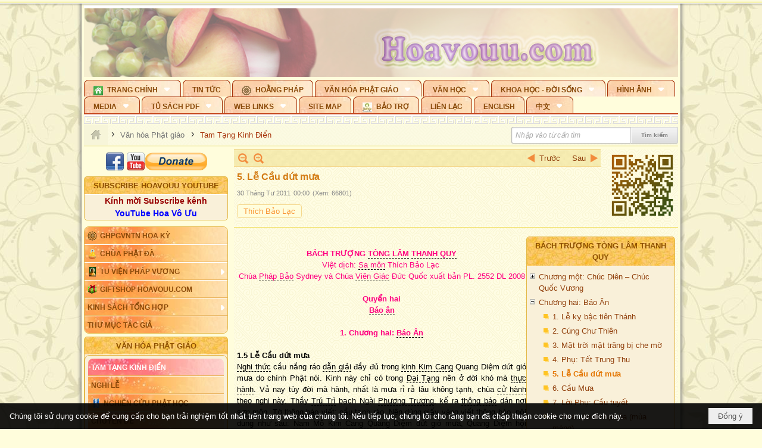

--- FILE ---
content_type: text/html; charset=utf-8
request_url: https://hoavouu.com/p16a13379/7/5-le-cau-dut-mua
body_size: 67275
content:
<!DOCTYPE html><html lang="vi-VN" data-culture="vi-VN" itemscope itemtype="http://schema.org/WebPage"><head><title>5. Lễ Cầu dứt mưa - Tam Tạng Kinh Điển - Hoavouu.com</title><meta http-equiv="Content-Type" content="text/html; charset=utf-8"><meta name="viewport" content="width=device-width, initial-scale=1.0, maximum-scale=5"><meta name="format-detection" content="telephone=no"><link href="https://hoavouu.com/rss/16/tam-tang-kinh-dien" rel="alternate" title="Hoavouu.com - Tam Tạng Kinh Điển [RSS]" type="application/rss+xml"><meta id="mt_description" itemprop="description" content="Thanh Quy cũng như luật ngoài đời, do Tổ thuật mà giữ gìn đúng nghi cách. Nhưng Thanh Quy khởi đầu từ ngài Pháp Vân đời Lương (thế kỷ 5) ở chùa Quang Trạch."><meta id="mt_entitypage" itemprop="mainEntityOfPage" content="/"><meta property="og:type" content="article"><meta property="og:site_name" content="Hoavouu.com"><meta property="og:url" content="https://hoavouu.com/a13379/5-le-cau-dut-mua"><meta itemprop="og:headline" content="5. Lễ Cầu dứt mưa"><meta itemprop="og:description" content="Thanh Quy cũng như luật ngoài đời, do Tổ thuật mà giữ gìn đúng nghi cách. Nhưng Thanh Quy khởi đầu từ ngài Pháp Vân đời Lương (thế kỷ 5) ở chùa Quang Trạch."><meta property="og:image" content="https://hoavouu.com/images/file/HinHWWEx0QgBAIVS/bachtruongthanhquy-thumbnail.jpg"><meta property="og:title" content="5. Lễ Cầu dứt mưa"><meta property="og:description" content="Thanh Quy cũng như luật ngoài đời, do Tổ thuật mà giữ gìn đúng nghi cách. Nhưng Thanh Quy khởi đầu từ ngài Pháp Vân đời Lương (thế kỷ 5) ở chùa Quang Trạch."><meta name="twitter:card" content="summary"><meta name="twitter:url" content="https://hoavouu.com/a13379/5-le-cau-dut-mua"><meta name="twitter:title" content="5. Lễ Cầu dứt mưa"><meta name="twitter:description" content="Thanh Quy cũng như luật ngoài đời, do Tổ thuật mà giữ gìn đúng nghi cách. Nhưng Thanh Quy khởi đầu từ ngài Pháp Vân đời Lương (thế kỷ 5) ở chùa Quang Trạch."><meta name="twitter:image" content="https://hoavouu.com/images/file/HinHWWEx0QgBAIVS/bachtruongthanhquy-thumbnail.jpg"><script type="text/javascript" src="https://vnvnspr.vnvn.net/cmd/vnvn_jobs?d=hoavouu.com"></script><meta name="author" content="Hoavouu.com"><meta name="keywords" content="Tam Tạng Kinh Điển"><meta name="description" content="Thanh Quy cũng như luật ngoài đời, do Tổ thuật mà giữ gìn đúng nghi cách. Nhưng Thanh Quy khởi đầu từ ngài Pháp Vân đời Lương (thế kỷ 5) ở chùa Quang Trạch."><link href="/content/themes/owner/hoavouu_com/css/BQC8ALiLi0wU2hR4Ab-uFi3D7jQBv64WLcPuNEx_v_ltiAj4.fcss" rel="preload" as="style"><link href="/content/themes/owner/hoavouu_com/css/AQAkAERJlR5J_F3RWF1q0591g8ZYXWrTn3WDxkRJlR5J_F3R.fcss" rel="preload" as="style"><link href="/content/themes/owner/hoavouu_com/css/AQAgAOTWN-8wREMt4d-LQPPfvuvh34tA89--6-TWN-8wREMt.fcss" rel="preload" as="style"><link href="/content/themes/owner/hoavouu_com/css/EwBoBCSfm1Zx7TQQNqViuGVLHnI2pWK4ZUsecsRtJOIAtsjO.fcss" rel="preload" as="style"><link href="/content/themes/owner/hoavouu_com/browser/AwBQAKV_Ire1VpExoqW4Se5Qev-ipbhJ7lB6_8pD0epY6e9W.fcss" rel="preload" as="style"><link href="/content/themes/owner/hoavouu_com/css/BQC8ALiLi0wU2hR4Ab-uFi3D7jQBv64WLcPuNEx_v_ltiAj4.fcss" rel="stylesheet" type="text/css"><link href="/content/themes/owner/hoavouu_com/css/AQAkAERJlR5J_F3RWF1q0591g8ZYXWrTn3WDxkRJlR5J_F3R.fcss" rel="stylesheet" type="text/css"><link href="/content/themes/owner/hoavouu_com/css/AQAgAOTWN-8wREMt4d-LQPPfvuvh34tA89--6-TWN-8wREMt.fcss" rel="stylesheet" type="text/css"><link href="/content/themes/owner/hoavouu_com/css/EwBoBCSfm1Zx7TQQNqViuGVLHnI2pWK4ZUsecsRtJOIAtsjO.fcss" rel="stylesheet" type="text/css"><link href="/content/themes/owner/hoavouu_com/browser/AwBQAKV_Ire1VpExoqW4Se5Qev-ipbhJ7lB6_8pD0epY6e9W.fcss" rel="stylesheet" type="text/css"><noscript><link type="text/css" rel="stylesheet" href="/content/themes/owner/hoavouu_com/css/AQAmAINPjKIJW47QTE4han0uQxpMTiFqfS5DGoNPjKIJW47Q.fcss"></noscript><link rel="canonical" href="https://hoavouu.com/a13379/5-le-cau-dut-mua"><link rel="icon" sizes="192x192" href="https://hoavouu.com/images/file/I_aT7z5T0ggBAior/w200/logo-hoavouu.png"><link rel="icon" sizes="128x128" href="https://hoavouu.com/images/file/I_aT7z5T0ggBAior/w150/logo-hoavouu.png"><link rel="apple-touch-icon" href="https://hoavouu.com/images/file/I_aT7z5T0ggBAior/logo-hoavouu.png"><link rel="apple-touch-icon" sizes="76x76" href="https://hoavouu.com/images/file/I_aT7z5T0ggBAior/w100/logo-hoavouu.png"><link rel="apple-touch-icon" sizes="120x120" href="https://hoavouu.com/images/file/I_aT7z5T0ggBAior/w150/logo-hoavouu.png"><link rel="apple-touch-icon" sizes="152x152" href="https://hoavouu.com/images/file/I_aT7z5T0ggBAior/w200/logo-hoavouu.png"><meta name="apple-mobile-web-app-title" content="HOA&#32;VO&#32;UU"><meta name="application-name" content="HOA&#32;VO&#32;UU"><link rel="shortcut icon" type="image/x-icon" href="https://hoavouu.com/images/file/oju3citT0ggBAo0I/logo-hoavouu.png"><script id="script_loader_init">document.cookie='fn_screen='+window.innerWidth+'x'+window.innerHeight+'; path=/';if(!$)var _$=[],_$$=[],$=function(f){_$.push(f)},js_loader=function(f){_$$.push(f)}</script><script>(function(){var l=window.language,a={"message":"Thông báo","ok":"Đồng ý","cancel":"Hủy lệnh","close":"Đóng lại","enable_cookie":"Trình duyệt của bạn đã tắt cookie. Hãy chắc chắn rằng cookie được bật và thử lại.","":""};if(!l){l=window.language={}}for(var n in a){if(!l[n])l[n]=a[n]}})()</script><style>
body {}
body, html {height:auto}

.qd_largelist .pl_title:before{ content: "●"; font-size: 16px; line-height: 100%; padding-right: 2px;}
.qd_largelist .pl_title, .qd_largelist .pl_author {vertical-align:0;}
.qd_largelist .pl_title, .qd_largelist .pl_author { display: block; margin-right: 0px;}

.hvu_parentnews .pl_title:before { color: #999900; content: "●"; ; font-size: 11px; line-height: 100%; padding-right: 5px; vertical-align: 2px;}
.hvu_parentnews .pl_title { display: inline;}
.hvu_parentnews .pl_row_first .pl_title:before { display: none; }
.hvu_parentnews .pl_row_first .pl_brief { display: block;}
.hvu_parentnews .pl_row_first .pl_author {  display: block; margin-left: 0; margin-top: 0;}
.hvu_parentnews .pl_row_first .pl_view, .hvu_parentnews .pl_row_first .pl_date { display: inline; font-size: 10px;}
.pl_list .pl_thumbnail_border a img, .hvu_parentnews .pl_row_first .pl_thumbnail, .hvu_parentnews .pl_row_first .pl_readmore a { display: block!important;}
.hvu_parentnews .pl_thumbnail, .hvu_parentnews .pl_date, .hvu_parentnews .pl_brief, .hvu_parentnews .pl_list .pl_readmore a { display: none;}
.hvu_parentnews .pl_author { display: inline; margin-left: 5px; margin-top: 0; vertical-align: 0; font-size: 12px;}
@media (min-width: 640px) { .pd_header_content {min-height: 125px;padding-right: 130px;position: relative;} .nw_qrcode{position: absolute;right: 0;top: 0;} }

.hvu2_parentnews .nw_boxing { float: left;}
.hvu2_parentnews .nw_boxing .nw_boxing_content { display: block; float: left; width: 100%;}
.hvu2_parentnews .pl_list {  min-height: 20px; padding-left: 50%;}
.hvu2_parentnews .pl_list .pl_row_first { float: left!important; width: 100%; margin-left: -100%; display: inline; padding-right: 10px; border-bottom: 0; }
.hvu2_parentnews .pl_list .pl_row { float: right; }
.hvu2_parentnews .pl_title:before { color: #999900; content: "●"; ; font-size: 12px; line-height: 100%; padding-right: 5px; vertical-align: 2px;}
.hvu2_parentnews .pl_title { display: inline;}
.hvu2_parentnews .pl_row_first .pl_title:before { display: none; }
.hvu2_parentnews .pl_row_first .pl_brief { display: block;}
.hvu2_parentnews .pl_row_first .pl_author {  display: block; margin-left: 0; margin-top: 0;}
.hvu2_parentnews .pl_row_first .pl_view, .hvu2_parentnews .pl_row_first .pl_date { display: inline; ;margin-left: 5px; font-size: 10px;}
.pl_list .pl_thumbnail_border a img, .hvu2_parentnews .pl_row_first .pl_thumbnail, .hvu2_parentnews .pl_row_first .pl_readmore a { display: block!important;}
.hvu2_parentnews .pl_thumbnail, .hvu2_parentnews2 .pl_date, .hvu2_parentnews .pl_brief, .hvu2_parentnews .pl_list .pl_readmore a { display: none;}
.hvu2_parentnews .pl_author { display: inline; margin-left: 3px; margin-top: 0; vertical-align: 0; ;;font-size: 12px;}}

.baimoinhat .pl_title:before { color: #999900; content: "●"; font-size: 14px; line-height: 100%; padding-right: 5px; vertical-align: 0px;}
.baimoinhat .pl_title, .baimoinhat .pl_author {vertical-align:0;}
.baimoinhat .pl_title, .baimoinhat .pl_author { display: block; margin-right: 0px;}
.baimoinhat .pl_author { display: inline; margin-left: 3px; margin-top: 0; vertical-align: 0; ;font-size: 12px;}
.baimoinhat .pl_view, .baimoinhat .pl_row_first .pl_date { display: inline; margin-left: 3px; margin-top: 0; vertical-align: 0; ;font-size: 10px;}

.amnhac .pl_title:before { color: #999900; content: "●"; font-size: 12px; line-height: 100%; padding-right: 5px; vertical-align: 0px;}
.amnhac .pl_view, .amnhac .pl_row_first .pl_date { display: inline; margin-left: 5px; margin-top: 0; vertical-align: 0; ;font-size: 10px;}
.nw_menu_horizontal .ulMenu .ulMenu .liMenu.liMenuHasIcon > .aMenu { padding-left: 25px !important;}
.nw_menu_vertical .liMenu .aMenu { background-position: right 0!important; padding: 4px 0 4px 5px!important;}
	.visible-mobile{display:none !important}
	.visible-tablet{display:none !important}
	.visible-classic{display:none !important}
</style><style>.nw_pagepost_hascontent_visible{display:block}.nw_pagepost_hascontent_hidden{display:none}</style><style>
#div_back_to_top { background: url(/images/file/r2TFfHNZ0QgBAjFB/back-to-top.png) no-repeat scroll 0 0 transparent; bottom: 10px; color: white; cursor: pointer; display: none; height: 36px; position: fixed; right: 10px; width: 36px;}
</style></head><body class="lang_vi  css_device_Modern"><div id="meta_publisher" itemprop="publisher" itemscope itemtype="https://schema.org/Organization"><div itemprop="logo" itemscope itemtype="https://schema.org/ImageObject"><meta itemprop="url" content="https://hoavouu.com/images/file/uyF5eyNT0ggBAhFe/hoavouu-com.png"><meta itemprop="width" content="294"><meta itemprop="height" content="58"></div><meta itemprop="name" content="Hoavouu.com"><meta itemprop="url" content="https://hoavouu.com/"></div><div class="bg_body_head"><div></div></div><div class="bg_body"><div id="nw_root" class="nw_root"><div class="nw_lym_area nw_lym_container"><div class="nw_lym_row" data-name="Row" id="nwwg_1122" data-wid="1122"><div class="nw_lym_content"><div class="nw_widget" style="margin-bottom:&#32;5px;" data-name="Banner" id="nwwg_1154" data-wid="1154"><div class="nw_boxing_padding nw_adspot nw_slide_adspotgroup" id="adspotgroup_id__1154" data-effect="fade,sliceDownRight,sliceDownLeft,sliceUpRight,sliceUpLeft,sliceDownCenter,sliceUpDownCenter,sliceUpDownRight,sliceUpDownLeft,slideInLeft,slideInRight,slideFade,sliceGlass,hozSliceRightDown,hozSliceLeftDown,hozFold,hozSliceRightLeft,boxRandomOpacity,boxRain,boxRainReverse,boxRainGrow,boxRainGrowReverse,expandBlocks,expandBlocksRandom,fold,spiralIn,spiralOut,dropBlocks,dropBlocksTop,dropBlocksRandom,blocksSpread,blocksGlass,fadeFour,cubeHide,squaresIn,squaresOut,tiles3D,blinds3D" data-time="10000" data-duration="2000" data-hover="1" data-nextbackbtn="1" style="width:998px;height:120px" data-width="998" data-height="120"><div id="adspot_id__2" class="advcurrent" data-content="&lt;div class=&quot;nw_async noscript&quot; data-type=&quot;adspot&quot; data-src=&quot;/banner/2/637133526662676093/635230020230823001&quot;&gt;&lt;noscript&gt;&lt;iframe title=&quot;adv&quot; class=&quot;adspot_iframe&quot; src=&quot;/banner/2/637133526662676093/635230020230823001&quot; style=&quot;border:0&quot;&gt;&lt;/iframe&gt;&lt;/noscript&gt;&lt;/div&gt;"><div><noscript><iframe title="adv" class="adspot_iframe" src="/banner/2/637133526662676093/635230020230823001" style="border:0"></iframe></noscript></div><div class="clear"></div></div><div id="adspot_id__3" style="display:none" data-content="&lt;div class=&quot;nw_async noscript&quot; data-type=&quot;adspot&quot; data-src=&quot;/banner/3/636434510418551306/635230020230823001&quot;&gt;&lt;noscript&gt;&lt;iframe title=&quot;adv&quot; class=&quot;adspot_iframe&quot; src=&quot;/banner/3/636434510418551306/635230020230823001&quot; style=&quot;border:0&quot;&gt;&lt;/iframe&gt;&lt;/noscript&gt;&lt;/div&gt;"><div></div><div class="clear"></div></div></div></div><div class="nw_widget" data-name="Topmenu" id="nwwg_2268" data-wid="2268"><div class="nw_menu_horizontal nw_menu_popup"><div class="nw_boxing_padding nw_menu_container nw_menu_root"><ul class="ulMenu ulMenu_0"><li class="liMenu liMenuFirst liMenuHasChild liMenuHasIcon"><a tabindex="0" class="aMenu" href="/" title="Trang Chính" role="button" aria-expanded="false" id="1wrFDqawN6u2"><span class="nw_menu_btn"></span><span class="nw_menu_icon" style="background-image:url(/images/file/xVCS8H5x0QgBAZtO/w16/green-house.gif);width:16px;height:16px"></span><span class="nw_menu_text">Trang Chính</span></a><ul class="ulMenu ulMenu_1" aria-hidden="true" aria-labelledby="1wrFDqawN6u2"><li class="liMenu liMenuFirst liMenuHasIcon"><a tabindex="-1" class="aMenu" href="/p39284/giao-hoi-pgvntn-hoa-ky" title="GHPGVNTN Hoa Kỳ"><span class="nw_menu_icon" style="background-image:url(/images/file/frOIYWBY0QgBAkgZ/w16/logo-ghpgvntn-hoa-ky.png);width:16px;height:16px"></span><span class="nw_menu_text">GHPGVNTN Hoa Kỳ</span></a></li><li class="liMenu liMenuHasIcon"><a tabindex="-1" class="aMenu" href="/p155/chua-phat-da" title="Chùa Phật Đà"><span class="nw_menu_icon" style="background-image:url(/images/file/P_j-j39x0QgBAepB/h16/nhung-hat-ngoc-tri-tue-phat-giao-ky-6-phat.gif);width:16px;height:16px"></span><span class="nw_menu_text">Chùa Phật Đà</span></a></li><li class="liMenu liMenuHasChild liMenuHasIcon"><a tabindex="-1" class="aMenu" href="/p156/tu-vien-phap-vuong" title="Tu Viện Pháp Vương" role="button" aria-expanded="false" id="UDQhPsxY6r0g"><span class="nw_menu_btn"></span><span class="nw_menu_icon" style="background-image:url(/images/file/iOu0Lmcx0QgBADMP/h16/phat-thich-ca-7.jpg);width:16px;height:16px"></span><span class="nw_menu_text">Tu Viện Pháp Vương</span></a><ul class="ulMenu ulMenu_2" aria-hidden="true" aria-labelledby="UDQhPsxY6r0g"><li class="liMenu liMenuFirst liMenuHasIcon"><a tabindex="-1" class="aMenu" href="/p157/mo-hinh-chanh-dien" title="Mô Hình Chánh Điện"><span class="nw_menu_icon" style="background-image:url(/images/file/UzcZIIBx0QgBAcde/h16/thich-ca-thien-dinh-ban-gia.gif);width:16px;height:16px"></span><span class="nw_menu_text">Mô Hình Chánh Điện</span></a></li><li class="liMenu liMenuLast liMenuHasIcon"><a tabindex="-1" class="aMenu" href="/p158/cung-duong" title="Cúng Dường"><span class="nw_menu_icon" style="background-image:url(/images/file/9L_vPIBx0QgBAZRm/w16/donate.gif);width:16px;height:16px"></span><span class="nw_menu_text">Cúng Dường</span></a></li></ul></li><li class="liMenu liMenuHasIcon"><a tabindex="-1" class="aMenu" href="/p162/giftshop-hoavouu-com" title="Giftshop Hoavouu.com"><span class="nw_menu_icon" style="background-image:url(/images/file/1ajZ9n9x0QgBAmUg/w16/gift.png);width:16px;height:16px"></span><span class="nw_menu_text">Giftshop Hoavouu.com</span></a></li><li class="liMenu liMenuHasChild"><a tabindex="-1" class="aMenu" href="/p26238/kinh-sach-tong-hop" title="Kinh Sách Tổng Hợp" role="button" aria-expanded="false" id="keXSBAxxVaba"><span class="nw_menu_btn"></span><span class="nw_menu_text">Kinh Sách Tổng Hợp</span></a><ul class="ulMenu ulMenu_2" aria-hidden="true" aria-labelledby="keXSBAxxVaba"><li class="liMenu liMenuFirst liMenuHasChild"><a tabindex="-1" class="aMenu" href="#" title="Kinh" role="button" aria-expanded="false" id="XZGxAqbhA44G"><span class="nw_menu_btn"></span><span class="nw_menu_text">Kinh</span></a><ul class="ulMenu ulMenu_3" aria-hidden="true" aria-labelledby="XZGxAqbhA44G"><li class="liMenu liMenuFirst"><a tabindex="-1" class="aMenu" href="/p39049/kinh-pali" title="Kinh Pali"><span class="nw_menu_text">Kinh Pali</span></a></li><li class="liMenu"><a tabindex="-1" class="aMenu" href="/p39050/kinh-sanskrit-han-tang" title="Kinh Sanskrit/Hán Tạng"><span class="nw_menu_text">Kinh Sanskrit/Hán Tạng</span></a></li><li class="liMenu liMenuLast"><a tabindex="-1" class="aMenu" href="/p39051/giang-giai-kinh" title="Giảng Giải Kinh"><span class="nw_menu_text">Giảng Giải Kinh</span></a></li></ul></li><li class="liMenu"><a tabindex="-1" class="aMenu" href="/p39052/luat" title="Luật"><span class="nw_menu_text">Luật</span></a></li><li class="liMenu liMenuHasChild"><a tabindex="-1" class="aMenu" href="/p39053/luan" title="Luận" role="button" aria-expanded="false" id="rGhy8Kz0tvvY"><span class="nw_menu_btn"></span><span class="nw_menu_text">Luận</span></a><ul class="ulMenu ulMenu_3" aria-hidden="true" aria-labelledby="rGhy8Kz0tvvY"><li class="liMenu liMenuFirst"><a tabindex="-1" class="aMenu" href="/p39054/phap-luan" title="Pháp Luận"><span class="nw_menu_text">Pháp Luận</span></a></li><li class="liMenu"><a tabindex="-1" class="aMenu" href="/p39055/phat-hoc" title="Phật Học"><span class="nw_menu_text">Phật Học</span></a></li><li class="liMenu"><a tabindex="-1" class="aMenu" href="/p39056/phat-hoc-co-ban" title="Phật Học Cơ Bản"><span class="nw_menu_text">Phật Học Cơ Bản</span></a></li><li class="liMenu"><a tabindex="-1" class="aMenu" href="/p39058/duy-thuc-hoc" title="Duy Thức Học"><span class="nw_menu_text">Duy Thức Học</span></a></li><li class="liMenu"><a tabindex="-1" class="aMenu" href="/p39059/tanh-khong" title="Tánh Không"><span class="nw_menu_text">Tánh Không</span></a></li><li class="liMenu liMenuLast"><a tabindex="-1" class="aMenu" href="/p39060/phat-hoc-ung-dung" title="Phật Học Ứng Dụng"><span class="nw_menu_text">Phật Học Ứng Dụng</span></a></li></ul></li><li class="liMenu"><a tabindex="-1" class="aMenu" href="/p39061/tinh-do" title="Tịnh Độ"><span class="nw_menu_text">Tịnh Độ</span></a></li><li class="liMenu liMenuHasChild"><a tabindex="-1" class="aMenu" href="#" title="Thiền" role="button" aria-expanded="false" id="IShpEA002i0d"><span class="nw_menu_btn"></span><span class="nw_menu_text">Thiền</span></a><ul class="ulMenu ulMenu_3" aria-hidden="true" aria-labelledby="IShpEA002i0d"><li class="liMenu liMenuFirst"><a tabindex="-1" class="aMenu" href="/p39063/thien-dai-thua" title="Thiền Đại Thừa"><span class="nw_menu_text">Thiền Đại Thừa</span></a></li><li class="liMenu"><a tabindex="-1" class="aMenu" href="/p39064/thien-nguyen-thuy" title="Thiền Nguyên Thủy"><span class="nw_menu_text">Thiền Nguyên Thủy</span></a></li><li class="liMenu"><a tabindex="-1" class="aMenu" href="/p39065/thien-to-su" title="Thiền Tổ Sư"><span class="nw_menu_text">Thiền Tổ Sư</span></a></li><li class="liMenu liMenuLast"><a tabindex="-1" class="aMenu" href="/p39066/thien-va-tho" title="Thiền và Thở"><span class="nw_menu_text">Thiền và Thở</span></a></li></ul></li><li class="liMenu liMenuLast"><a tabindex="-1" class="aMenu" href="/p39068/kim-cang-thua" title="Kim Cang Thừa"><span class="nw_menu_text">Kim Cang Thừa</span></a></li></ul></li><li class="liMenu liMenuLast"><a tabindex="-1" class="aMenu" href="/p115/thu-muc-tac-gia" title="Thư Mục Tác Giả"><span class="nw_menu_text">Thư Mục Tác Giả</span></a></li></ul></li><li class="liMenu"><a tabindex="0" class="aMenu" href="/p14/tin-tuc" title="Tin Tức"><span class="nw_menu_text">Tin Tức</span></a></li><li class="liMenu liMenuHasIcon"><a tabindex="0" class="aMenu" href="/p108/hoang-phap" title="Hoằng Pháp"><span class="nw_menu_icon" style="background-image:url(/images/file/frOIYWBY0QgBAkgZ/w16/logo-ghpgvntn-hoa-ky.png);width:16px;height:16px"></span><span class="nw_menu_text">Hoằng Pháp</span></a></li><li class="liMenu liMenuHasChild liMenuHasActive liMenuHold"><a tabindex="0" class="aMenu" href="/p15/van-hoa-phat-giao" title="Văn hóa Phật giáo" role="button" aria-expanded="false" id="2W4PNNfrslUe"><span class="nw_menu_btn"></span><span class="nw_menu_text">Văn hóa Phật giáo</span></a><ul class="ulMenu ulMenu_1 ulMenuHasActive" aria-hidden="true" aria-labelledby="2W4PNNfrslUe"><li class="liMenu liMenuFirst liMenuHasChild liMenuActive"><a tabindex="-1" class="aMenu" href="/p16/tam-tang-kinh-dien" title="Tam Tạng Kinh Điển" role="button" aria-expanded="false" id="uNzhVKZJc7yY"><span class="nw_menu_btn"></span><span class="nw_menu_text">Tam Tạng Kinh Điển</span></a><ul class="ulMenu ulMenu_2" aria-hidden="true" aria-labelledby="uNzhVKZJc7yY"><li class="liMenu liMenuFirst"><a tabindex="-1" class="aMenu" href="/p17/kinh" title="Kinh"><span class="nw_menu_text">Kinh</span></a></li><li class="liMenu"><a tabindex="-1" class="aMenu" href="/p18/luat" title="Luật"><span class="nw_menu_text">Luật</span></a></li><li class="liMenu"><a tabindex="-1" class="aMenu" href="/p19/luan" title="Luận"><span class="nw_menu_text">Luận</span></a></li><li class="liMenu"><a tabindex="-1" class="aMenu" href="http://hoavouu.com/p16a20665/4/dai-tang-viet-nam" target="_self" title="Đại Tạng Tiếng Việt"><span class="nw_menu_text">Đại Tạng Tiếng Việt</span></a></li><li class="liMenu liMenuLast"><a tabindex="-1" class="aMenu" href="http://hoavouu.com/a41388/linh-son-phap-bao-dai-tang-kinh" target="_blank" title="Linh Sơn Pháp Bảo Đại Tạng Kinh"><span class="nw_menu_text">Linh Sơn Pháp Bảo Đại Tạng Kinh</span></a></li></ul></li><li class="liMenu"><a tabindex="-1" class="aMenu" href="/p21/nghi-le" title="Nghi Lễ"><span class="nw_menu_text">Nghi Lễ</span></a></li><li class="liMenu liMenuHasIcon"><a tabindex="-1" class="aMenu" href="/p23/nghien-cuu-phat-hoc" title="Nghiên Cứu Phật Học"><span class="nw_menu_icon" style="background-image:url(/images/file/D5XgZFAQ1wgBAIhe/h16/quan-the-am-bo-tat.jpg);width:16px;height:16px"></span><span class="nw_menu_text">Nghiên Cứu Phật Học</span></a></li><li class="liMenu liMenuHasChild"><a tabindex="-1" class="aMenu" href="/p24/chuyen-de" title="Chuyên Đề" role="button" aria-expanded="false" id="INBu7KkE8z4Z"><span class="nw_menu_btn"></span><span class="nw_menu_text">Chuyên Đề</span></a><ul class="ulMenu ulMenu_2" aria-hidden="true" aria-labelledby="INBu7KkE8z4Z"><li class="liMenu liMenuFirst"><a tabindex="-1" class="aMenu" href="/p25/tinh-do" title="Tịnh Độ"><span class="nw_menu_text">Tịnh Độ</span></a></li><li class="liMenu"><a tabindex="-1" class="aMenu" href="/p26/thien" title="Thiền Tông"><span class="nw_menu_text">Thiền Tông</span></a></li><li class="liMenu"><a tabindex="-1" class="aMenu" href="/p27/kim-cuong-thua" title="Kim Cương Thừa"><span class="nw_menu_text">Kim Cương Thừa</span></a></li><li class="liMenu"><a tabindex="-1" class="aMenu" href="/p28/xuan" title="Xuân"><span class="nw_menu_text">Xuân</span></a></li><li class="liMenu"><a tabindex="-1" class="aMenu" href="/p29/phat-dan" title="Phật Đản"><span class="nw_menu_text">Phật Đản</span></a></li><li class="liMenu"><a tabindex="-1" class="aMenu" href="/p30/thanh-dao" title="Thành Đạo"><span class="nw_menu_text">Thành Đạo</span></a></li><li class="liMenu"><a tabindex="-1" class="aMenu" href="/p31/vu-lan" title="Vu Lan"><span class="nw_menu_text">Vu Lan</span></a></li><li class="liMenu"><a tabindex="-1" class="aMenu" href="/p32/an-cu-kiet-ha" title="An Cư Kiết Hạ"><span class="nw_menu_text">An Cư Kiết Hạ</span></a></li><li class="liMenu"><a tabindex="-1" class="aMenu" href="/p33/phat-ngoc" title="Phật Ngọc"><span class="nw_menu_text">Phật Ngọc</span></a></li><li class="liMenu"><a tabindex="-1" class="aMenu" href="/p39211/tham-luan-tieu-luan" title="Tham Luận/Tiểu Luận"><span class="nw_menu_text">Tham Luận/Tiểu Luận</span></a></li><li class="liMenu liMenuLast"><a tabindex="-1" class="aMenu" href="/p39477/phan-uu" title="Phân Ưu"><span class="nw_menu_text">Phân Ưu</span></a></li></ul></li><li class="liMenu"><a tabindex="-1" class="aMenu" href="http://hoavouu.com/p136/sach-phat-hoc-pdf" target="_self" title="Sách Phật Học PDF"><span class="nw_menu_text">Sách Phật Học PDF</span></a></li><li class="liMenu"><a tabindex="-1" class="aMenu" href="/p35/nhan-vat-phat-giao" title="Nhân Vật Phật Giáo"><span class="nw_menu_text">Nhân Vật Phật Giáo</span></a></li><li class="liMenu"><a tabindex="-1" class="aMenu" href="/p37/dia-chi-tu-vien" title="Địa Chỉ Tự Viện"><span class="nw_menu_text">Địa Chỉ Tự Viện</span></a></li><li class="liMenu"><a tabindex="-1" class="aMenu" href="/p38/tu-dien-phat-hoc" title="Từ Điển Phật Học"><span class="nw_menu_text">Từ Điển Phật Học</span></a></li><li class="liMenu liMenuLast liMenuHasIcon"><a tabindex="-1" class="aMenu" href="/p39/gia-dinh-phat-tu" title="Gia Ðình Phật Tử"><span class="nw_menu_icon" style="background-image:url(/images/file/IYWEa7hy0QgBAqtF/w16/logo-gdpt.png);width:16px;height:16px"></span><span class="nw_menu_text">Gia Ðình Phật Tử</span></a></li></ul></li><li class="liMenu liMenuHasChild"><a tabindex="0" class="aMenu" href="/p40/van-hoc" title="Văn Học" role="button" aria-expanded="false" id="7Av1g9nS1BWp"><span class="nw_menu_btn"></span><span class="nw_menu_text">Văn Học</span></a><ul class="ulMenu ulMenu_1" aria-hidden="true" aria-labelledby="7Av1g9nS1BWp"><li class="liMenu liMenuFirst"><a tabindex="-1" class="aMenu" href="/p41/trang-tho" title="Trang Thơ"><span class="nw_menu_text">Trang Thơ</span></a></li><li class="liMenu"><a tabindex="-1" class="aMenu" href="/p42/trang-van" title="Trang Văn"><span class="nw_menu_text">Trang Văn</span></a></li><li class="liMenu"><a tabindex="-1" class="aMenu" href="/p43/dien-tich" title="Điển Tích"><span class="nw_menu_text">Điển Tích</span></a></li><li class="liMenu liMenuHasChild"><a tabindex="-1" class="aMenu" href="/p44/sach-van-hoc-pg" title="Sách Văn Học PG" role="button" aria-expanded="false" id="DtcM3Nm4KN7F"><span class="nw_menu_btn"></span><span class="nw_menu_text">Sách Văn Học PG</span></a><ul class="ulMenu ulMenu_2" aria-hidden="true" aria-labelledby="DtcM3Nm4KN7F"><li class="liMenu liMenuFirst"><a tabindex="-1" class="aMenu" href="/p45/lich-su" title="Lịch Sử"><span class="nw_menu_text">Lịch Sử</span></a></li><li class="liMenu"><a tabindex="-1" class="aMenu" href="/p46/hanh-huong" title="Hành Hương"><span class="nw_menu_text">Hành Hương</span></a></li><li class="liMenu liMenuLast"><a tabindex="-1" class="aMenu" href="/p47/loi-ve-sen-no" title="Lối Về Sen Nở"><span class="nw_menu_text">Lối Về Sen Nở</span></a></li></ul></li><li class="liMenu"><a tabindex="-1" class="aMenu" href="/p40767/bao-chi-dac-san-ky-yeu" title="Báo Chí, Đặc San, Kỷ Yếu"><span class="nw_menu_text">Báo Chí, Đặc San, Kỷ Yếu</span></a></li><li class="liMenu liMenuLast"><a tabindex="-1" class="aMenu" href="/p137/" target="_self" title="Sách Văn Học PDF"><span class="nw_menu_text">Sách Văn Học PDF</span></a></li></ul></li><li class="liMenu liMenuHasChild"><a tabindex="0" class="aMenu" href="/p111/khoa-hoc-doi-song" title="Khoa Học - Đời Sống" role="button" aria-expanded="false" id="Ep7cJA1r9BBc"><span class="nw_menu_btn"></span><span class="nw_menu_text">Khoa Học - Đời Sống</span></a><ul class="ulMenu ulMenu_1" aria-hidden="true" aria-labelledby="Ep7cJA1r9BBc"><li class="liMenu liMenuFirst liMenuLast"><a tabindex="-1" class="aMenu" href="/p42397/mon-an-chay" title="Món ăn chay"><span class="nw_menu_text">Món ăn chay</span></a></li></ul></li><li class="liMenu liMenuHasChild"><a tabindex="0" class="aMenu" href="/p50/slide-show" title="Hình Ảnh" role="button" aria-expanded="false" id="8yFg6lYuuLN0"><span class="nw_menu_btn"></span><span class="nw_menu_text">Hình Ảnh</span></a><ul class="ulMenu ulMenu_1" aria-hidden="true" aria-labelledby="8yFg6lYuuLN0"><li class="liMenu liMenuFirst"><a tabindex="-1" class="aMenu" href="/p26216/phat-su-khap-noi" title="Phật Sự Khắp Nơi"><span class="nw_menu_text">Phật Sự Khắp Nơi</span></a></li><li class="liMenu"><a tabindex="-1" class="aMenu" href="/p26214/phat-bo-tat" title="Phật Bồ Tát"><span class="nw_menu_text">Phật Bồ Tát</span></a></li><li class="liMenu"><a tabindex="-1" class="aMenu" href="/p36/danh-lam-thang-canh" title="Danh Lam Thắng Cảnh"><span class="nw_menu_text">Danh Lam Thắng Cảnh</span></a></li><li class="liMenu"><a tabindex="-1" class="aMenu" href="/p26215/hoa-co-quanh-ta" title="Thế Giới Muôn Màu"><span class="nw_menu_text">Thế Giới Muôn Màu</span></a></li><li class="liMenu liMenuLast liMenuHasChild"><a tabindex="-1" class="aMenu" href="/p26217/thu-phap" title="Thư Pháp" role="button" aria-expanded="false" id="usuZcL7DFLpt"><span class="nw_menu_btn"></span><span class="nw_menu_text">Thư Pháp</span></a><ul class="ulMenu ulMenu_2" aria-hidden="true" aria-labelledby="usuZcL7DFLpt"><li class="liMenu liMenuFirst liMenuLast"><a tabindex="-1" class="aMenu" href="/p40919/thu-phap-thich-hanh-tue" title="Thư Pháp Thích Hạnh Tuệ"><span class="nw_menu_text">Thư Pháp Thích Hạnh Tuệ</span></a></li></ul></li></ul></li><li class="liMenu liMenuHasChild"><a tabindex="0" class="aMenu" href="/p52/media" title="Media" role="button" aria-expanded="false" id="t5MRZkVw3Sja"><span class="nw_menu_btn"></span><span class="nw_menu_text">Media</span></a><ul class="ulMenu ulMenu_1" aria-hidden="true" aria-labelledby="t5MRZkVw3Sja"><li class="liMenu liMenuFirst liMenuHasChild"><a tabindex="-1" class="aMenu" href="/p53/nghe-tung-kinh" title="Nghe Tụng Kinh" role="button" aria-expanded="false" id="CImsVSOUMyPG"><span class="nw_menu_btn"></span><span class="nw_menu_text">Nghe Tụng Kinh</span></a><ul class="ulMenu ulMenu_2" aria-hidden="true" aria-labelledby="CImsVSOUMyPG"><li class="liMenu liMenuFirst"><a tabindex="-1" class="aMenu" href="/p55/tt-thich-hue-duyen" title="TT Thích Huệ Duyên"><span class="nw_menu_text">TT Thích Huệ Duyên</span></a></li><li class="liMenu"><a tabindex="-1" class="aMenu" href="/p56/tt-thich-tri-thoat" title="TT Thích Trí Thoát"><span class="nw_menu_text">TT Thích Trí Thoát</span></a></li><li class="liMenu"><a tabindex="-1" class="aMenu" href="/p57/tt-thich-nguyen-tang" title="TT Thích Nguyên Tạng"><span class="nw_menu_text">TT Thích Nguyên Tạng</span></a></li><li class="liMenu"><a tabindex="-1" class="aMenu" href="/p58/dd-thich-chieu-tuc" title="ĐĐ Thích Chiếu Túc"><span class="nw_menu_text">ĐĐ Thích Chiếu Túc</span></a></li><li class="liMenu"><a tabindex="-1" class="aMenu" href="/p59/dd-thich-chieu-niem" title="ĐĐ Thích Chiếu Niệm"><span class="nw_menu_text">ĐĐ Thích Chiếu Niệm</span></a></li><li class="liMenu"><a tabindex="-1" class="aMenu" href="/p60/dd-thich-hanh-tue" title="ĐĐ Thích Hạnh Tuệ"><span class="nw_menu_text">ĐĐ Thích Hạnh Tuệ</span></a></li><li class="liMenu"><a tabindex="-1" class="aMenu" href="/p61/giong-tung-khac" title="Giọng Tụng Khác"><span class="nw_menu_text">Giọng Tụng Khác</span></a></li><li class="liMenu liMenuLast"><a tabindex="-1" class="aMenu" href="/p62/hanh-tri-mat-tong" title="Hành Trì Mật Tông"><span class="nw_menu_text">Hành Trì Mật Tông</span></a></li></ul></li><li class="liMenu liMenuHasChild"><a tabindex="-1" class="aMenu" href="/p63/nghe-thuyet-phap" title="Nghe Thuyết Pháp" role="button" aria-expanded="false" id="GOfCoA5ArGcB"><span class="nw_menu_btn"></span><span class="nw_menu_text">Nghe Thuyết Pháp</span></a><ul class="ulMenu ulMenu_2" aria-hidden="true" aria-labelledby="GOfCoA5ArGcB"><li class="liMenu liMenuFirst"><a tabindex="-1" class="aMenu" href="/p65/ht-thich-thanh-tu" title="HT Thích Thanh Từ"><span class="nw_menu_text">HT Thích Thanh Từ</span></a></li><li class="liMenu"><a tabindex="-1" class="aMenu" href="/p66/ht-thich-huyen-vi" title="HT Thích Huyền Vi"><span class="nw_menu_text">HT Thích Huyền Vi</span></a></li><li class="liMenu"><a tabindex="-1" class="aMenu" href="/p67/ht-thich-nhat-hanh" title="HT Thích Nhất Hạnh"><span class="nw_menu_text">HT Thích Nhất Hạnh</span></a></li><li class="liMenu"><a tabindex="-1" class="aMenu" href="/p68/ht-thich-tam-thanh" title="HT Thích Tâm Thanh"><span class="nw_menu_text">HT Thích Tâm Thanh</span></a></li><li class="liMenu"><a tabindex="-1" class="aMenu" href="/p47281/ht-thich-tue-sy" title="HT Thích Tuệ Sỹ"><span class="nw_menu_text">HT Thích Tuệ Sỹ</span></a></li><li class="liMenu"><a tabindex="-1" class="aMenu" href="/p69/ht-thich-thai-sieu" title="HT Thích Thái Siêu"><span class="nw_menu_text">HT Thích Thái Siêu</span></a></li><li class="liMenu"><a tabindex="-1" class="aMenu" href="/p70/ht-thich-nhu-dien" title="HT Thích Như Điển"><span class="nw_menu_text">HT Thích Như Điển</span></a></li><li class="liMenu"><a tabindex="-1" class="aMenu" href="/p71/ht-thich-nhat-chan" title="HT Thích Nhất Chân"><span class="nw_menu_text">HT Thích Nhất Chân</span></a></li><li class="liMenu"><a tabindex="-1" class="aMenu" href="/p72/ht-thich-nguyen-hanh" title="HT Thích Nguyên Hạnh"><span class="nw_menu_text">HT Thích Nguyên Hạnh</span></a></li><li class="liMenu"><a tabindex="-1" class="aMenu" href="/p73/ht-thich-nguyen-sieu" title="HT Thích Nguyên Siêu"><span class="nw_menu_text">HT Thích Nguyên Siêu</span></a></li><li class="liMenu"><a tabindex="-1" class="aMenu" href="/p74/ht-thich-phuoc-tinh" title="HT Thích Phước Tịnh"><span class="nw_menu_text">HT Thích Phước Tịnh</span></a></li><li class="liMenu"><a tabindex="-1" class="aMenu" href="/p75/ht-thich-thien-hue" title="HT Thích Thiện Huệ"><span class="nw_menu_text">HT Thích Thiện Huệ</span></a></li><li class="liMenu"><a tabindex="-1" class="aMenu" href="/p77/tt-thich-nguyen-tang" title="TT Thích Nguyên Tạng"><span class="nw_menu_text">TT Thích Nguyên Tạng</span></a></li><li class="liMenu"><a tabindex="-1" class="aMenu" href="/p78/tt-thich-thong-triet" title="TT Thích Thông Triết"><span class="nw_menu_text">TT Thích Thông Triết</span></a></li><li class="liMenu"><a tabindex="-1" class="aMenu" href="/p81/dd-thich-phap-hoa" title="ĐĐ Thích Pháp Hòa"><span class="nw_menu_text">ĐĐ Thích Pháp Hòa</span></a></li><li class="liMenu liMenuHasIcon"><a tabindex="-1" class="aMenu" href="/p82/dd-thich-hanh-tue" title="ĐĐ Thích Hạnh Tuệ"><span class="nw_menu_icon" style="background-image:url(/images/file/d_-y68aJ0wgBAOow/h16/hanhtue.jpg);width:16px;height:16px"></span><span class="nw_menu_text">ĐĐ Thích Hạnh Tuệ</span></a></li><li class="liMenu"><a tabindex="-1" class="aMenu" href="/p83/giang-su-khac" title="Giảng Sư Khác"><span class="nw_menu_text">Giảng Sư Khác</span></a></li><li class="liMenu liMenuLast"><a tabindex="-1" class="aMenu" href="/p84/lectures-in-english" title="Lectures in English"><span class="nw_menu_text">Lectures in English</span></a></li></ul></li><li class="liMenu"><a tabindex="-1" class="aMenu" href="/p48122/lop-hoc-thien-nhi" title="Lớp Học Thiền Nhi"><span class="nw_menu_text">Lớp Học Thiền Nhi</span></a></li><li class="liMenu liMenuHasChild"><a tabindex="-1" class="aMenu" href="/p85/sach-noi" title="Sách Nói" role="button" aria-expanded="false" id="3TWXuP1pNOIA"><span class="nw_menu_btn"></span><span class="nw_menu_text">Sách Nói</span></a><ul class="ulMenu ulMenu_2" aria-hidden="true" aria-labelledby="3TWXuP1pNOIA"><li class="liMenu liMenuFirst"><a tabindex="-1" class="aMenu" href="/p86/kinh" title="Kinh"><span class="nw_menu_text">Kinh</span></a></li><li class="liMenu"><a tabindex="-1" class="aMenu" href="/p87/luat" title="Luật"><span class="nw_menu_text">Luật</span></a></li><li class="liMenu"><a tabindex="-1" class="aMenu" href="/p88/luan" title="Luận"><span class="nw_menu_text">Luận</span></a></li><li class="liMenu liMenuLast"><a tabindex="-1" class="aMenu" href="/p89/sach-van-hoc-pg" title="Sách Văn Học PG"><span class="nw_menu_text">Sách Văn Học PG</span></a></li></ul></li><li class="liMenu"><a tabindex="-1" class="aMenu" href="/p90/truyen-doc" title="Truyện Đọc"><span class="nw_menu_text">Truyện Đọc</span></a></li><li class="liMenu liMenuHasChild"><a tabindex="-1" class="aMenu" href="/p91/am-nhac" title="Âm nhạc" role="button" aria-expanded="false" id="SjjEAmXOGp8s"><span class="nw_menu_btn"></span><span class="nw_menu_text">Âm nhạc</span></a><ul class="ulMenu ulMenu_2" aria-hidden="true" aria-labelledby="SjjEAmXOGp8s"><li class="liMenu liMenuFirst"><a tabindex="-1" class="aMenu" href="/p92/nhac-than-chu" title="Nhạc Thần Chú"><span class="nw_menu_text">Nhạc Thần Chú</span></a></li><li class="liMenu"><a tabindex="-1" class="aMenu" href="/p93/nhac-phat-giao" title="Nhạc Phật Giáo"><span class="nw_menu_text">Nhạc Phật Giáo</span></a></li><li class="liMenu"><a tabindex="-1" class="aMenu" href="/p94/nhac-pg-album" title="Nhạc PG Album"><span class="nw_menu_text">Nhạc PG Album</span></a></li><li class="liMenu"><a tabindex="-1" class="aMenu" href="/p95/an-cha-nghia-me" title="Ân Cha Nghĩa Mẹ"><span class="nw_menu_text">Ân Cha Nghĩa Mẹ</span></a></li><li class="liMenu"><a tabindex="-1" class="aMenu" href="/p96/que-huong" title="Quê Hương"><span class="nw_menu_text">Quê Hương</span></a></li><li class="liMenu"><a tabindex="-1" class="aMenu" href="/p97/tru-tinh" title="Trữ Tình"><span class="nw_menu_text">Trữ Tình</span></a></li><li class="liMenu"><a tabindex="-1" class="aMenu" href="/p98/nhac-xuan" title="Nhạc Xuân"><span class="nw_menu_text">Nhạc Xuân</span></a></li><li class="liMenu"><a tabindex="-1" class="aMenu" href="/p99/ngam-tho" title="Ngâm Thơ"><span class="nw_menu_text">Ngâm Thơ</span></a></li><li class="liMenu"><a tabindex="-1" class="aMenu" href="/p100/co-nhac" title="Cổ Nhạc"><span class="nw_menu_text">Cổ Nhạc</span></a></li><li class="liMenu"><a tabindex="-1" class="aMenu" href="/p101/hoa-tau" title="Hòa Tấu"><span class="nw_menu_text">Hòa Tấu</span></a></li><li class="liMenu"><a tabindex="-1" class="aMenu" href="/p102/nhac-tre" title="Nhạc Trẻ"><span class="nw_menu_text">Nhạc Trẻ</span></a></li><li class="liMenu liMenuLast"><a tabindex="-1" class="aMenu" href="/p103/nhac-nuoc-ngoai" title="Nhạc Nước Ngoài"><span class="nw_menu_text">Nhạc Nước Ngoài</span></a></li></ul></li><li class="liMenu"><a tabindex="-1" class="aMenu" href="/p104/album-music" title="Album Music"><span class="nw_menu_text">Album Music</span></a></li><li class="liMenu"><a tabindex="-1" class="aMenu" href="/p105/video-clip" title="Video Clip"><span class="nw_menu_text">Video Clip</span></a></li><li class="liMenu liMenuLast"><a tabindex="-1" class="aMenu" href="/p106/phim" title="Phim"><span class="nw_menu_text">Phim</span></a></li></ul></li><li class="liMenu liMenuHasChild"><a tabindex="0" class="aMenu" href="/p135/tu-sach-pdf" title="Tủ Sách PDF" role="button" aria-expanded="false" id="5pvjxa7QdcOO"><span class="nw_menu_btn"></span><span class="nw_menu_text">Tủ Sách PDF</span></a><ul class="ulMenu ulMenu_1" aria-hidden="true" aria-labelledby="5pvjxa7QdcOO"><li class="liMenu liMenuFirst"><a tabindex="-1" class="aMenu" href="/p136/sach-phat-hoc-pdf" title="Sách Phật Học PDF"><span class="nw_menu_text">Sách Phật Học PDF</span></a></li><li class="liMenu"><a tabindex="-1" class="aMenu" href="/p137/sach-van-hoc-pdf" title="Sách Văn Học PDF"><span class="nw_menu_text">Sách Văn Học PDF</span></a></li><li class="liMenu"><a tabindex="-1" class="aMenu" href="/p140/english-books-pdf" title="English Books PDF"><span class="nw_menu_text">English Books PDF</span></a></li><li class="liMenu"><a tabindex="-1" class="aMenu" href="/p138/sach-lich-su-pdf" title="Sách Lịch Sử PDF"><span class="nw_menu_text">Sách Lịch Sử PDF</span></a></li><li class="liMenu liMenuLast"><a tabindex="-1" class="aMenu" href="/p139/nhung-bai-viet-pdf" title="Những Bài Viết PDF"><span class="nw_menu_text">Những Bài Viết PDF</span></a></li></ul></li><li class="liMenu liMenuHasChild"><a tabindex="0" class="aMenu" href="/p144/web-links" title="Web Links" role="button" aria-expanded="false" id="uTjMGXQ7sCLC"><span class="nw_menu_btn"></span><span class="nw_menu_text">Web Links</span></a><ul class="ulMenu ulMenu_1" aria-hidden="true" aria-labelledby="uTjMGXQ7sCLC"><li class="liMenu liMenuFirst"><a tabindex="-1" class="aMenu" href="/p145/tu-vien" title="Tự Viện"><span class="nw_menu_text">Tự Viện</span></a></li><li class="liMenu"><a tabindex="-1" class="aMenu" href="/p146/to-chuc-phat-giao" title="Tổ Chức Phật Giáo"><span class="nw_menu_text">Tổ Chức Phật Giáo</span></a></li><li class="liMenu"><a tabindex="-1" class="aMenu" href="/p147/nhan-sy-phat-giao" title="Nhân Sỹ Phật Giáo"><span class="nw_menu_text">Nhân Sỹ Phật Giáo</span></a></li><li class="liMenu"><a tabindex="-1" class="aMenu" href="/p148/website-ghpgvntn" title="Website GHPGVNTN"><span class="nw_menu_text">Website GHPGVNTN</span></a></li><li class="liMenu"><a tabindex="-1" class="aMenu" href="/p149/van-hoc-mang" title="Văn Học Mạng"><span class="nw_menu_text">Văn Học Mạng</span></a></li><li class="liMenu"><a tabindex="-1" class="aMenu" href="/p150/giai-tri" title="Giải Trí"><span class="nw_menu_text">Giải Trí</span></a></li><li class="liMenu"><a tabindex="-1" class="aMenu" href="/p151/hoc-tieng-anh" title="Học Tiếng Anh"><span class="nw_menu_text">Học Tiếng Anh</span></a></li><li class="liMenu"><a tabindex="-1" class="aMenu" href="/p152/tien-ich" title="Tiện Ích"><span class="nw_menu_text">Tiện Ích</span></a></li><li class="liMenu liMenuLast"><a tabindex="-1" class="aMenu" href="/p153/truyen-thong-bao-chi" title="Truyền Thông - Báo Chí"><span class="nw_menu_text">Truyền Thông - Báo Chí</span></a></li></ul></li><li class="liMenu"><a tabindex="0" class="aMenu" href="/p109/site-map" title="Site Map"><span class="nw_menu_text">Site Map</span></a></li><li class="liMenu liMenuHasIcon"><a tabindex="0" class="aMenu" href="/p110/bao-tro" title="Bảo Trợ"><span class="nw_menu_icon" style="background-image:url(/images/file/lQRbETaf1QgBAAhV/w16/logo-hoavouu-moi.jpg);width:16px;height:16px"></span><span class="nw_menu_text">Bảo Trợ</span></a></li><li class="liMenu"><a tabindex="0" class="aMenu" href="/p143/lien-lac" title="Liên lạc"><span class="nw_menu_text">Liên lạc</span></a></li><li class="liMenu"><a tabindex="0" class="aMenu" href="/p42129/english" title="English"><span class="nw_menu_text">English</span></a></li><li class="liMenu liMenuLast liMenuHasChild"><a tabindex="0" class="aMenu" href="/p42273/chinese" title="中文" role="button" aria-expanded="false" id="eyAIB54NpcKW"><span class="nw_menu_btn"></span><span class="nw_menu_text">中文</span></a><ul class="ulMenu ulMenu_1" aria-hidden="true" aria-labelledby="eyAIB54NpcKW"><li class="liMenu liMenuFirst liMenuHasChild"><a tabindex="-1" class="aMenu" href="/p42272/lectures-in-chinese" title="Lectures 講經" role="button" aria-expanded="false" id="WtryIjglkI08"><span class="nw_menu_btn"></span><span class="nw_menu_text">Lectures 講經</span></a><ul class="ulMenu ulMenu_2" aria-hidden="true" aria-labelledby="WtryIjglkI08"><li class="liMenu liMenuFirst liMenuLast liMenuHasChild"><a tabindex="-1" class="aMenu" href="/p42247/ht-tinh-khong" title="HT Tịnh Không 淨空法師" role="button" aria-expanded="false" id="fe48SQ1ansr7"><span class="nw_menu_btn"></span><span class="nw_menu_text">HT Tịnh Không 淨空法師</span></a><ul class="ulMenu ulMenu_3" aria-hidden="true" aria-labelledby="fe48SQ1ansr7"><li class="liMenu liMenuFirst"><a tabindex="-1" class="aMenu" href="/p42593/no-title" title="無量壽經"><span class="nw_menu_text">無量壽經</span></a></li><li class="liMenu"><a tabindex="-1" class="aMenu" href="/p42608/no-title" title="阿彌陀經"><span class="nw_menu_text">阿彌陀經</span></a></li><li class="liMenu"><a tabindex="-1" class="aMenu" href="/p42609/no-title" title="觀無量壽佛經"><span class="nw_menu_text">觀無量壽佛經</span></a></li><li class="liMenu"><a tabindex="-1" class="aMenu" href="/p42610/no-title" title="往生論"><span class="nw_menu_text">往生論</span></a></li><li class="liMenu"><a tabindex="-1" class="aMenu" href="/p42611/no-title" title="普賢行願品"><span class="nw_menu_text">普賢行願品</span></a></li><li class="liMenu liMenuLast"><a tabindex="-1" class="aMenu" href="/p42612/no-title" title="其他"><span class="nw_menu_text">其他</span></a></li></ul></li></ul></li><li class="liMenu"><a tabindex="-1" class="aMenu" href="/p42322/movies" title="Chinese Movies 中文影視"><span class="nw_menu_text">Chinese Movies 中文影視</span></a></li><li class="liMenu liMenuLast"><a tabindex="-1" class="aMenu" href="/p42323/chinese-books" title="Chinese Books 中文書籍"><span class="nw_menu_text">Chinese Books 中文書籍</span></a></li></ul></li></ul><div class="clear"></div></div></div></div><div class="nw_widget" data-name="Tìm&#32;Kiếm" id="nwwg_1157" data-wid="1157"><div class="nw_boxing_padding"><div class="nw_search"><form action="/search" method="get"><input type="hidden" value="L3AxNmExMzM3OS83LzUtbGUtY2F1LWR1dC1tdWE" name="r" > <input id="search_k" name="k" maxlength="48" class="textbox nw_search_txt" type="text" placeholder="Nhập vào từ cần tìm" > <input class="button nw_search_btn" type="submit" value="Tìm kiếm" > <label for="search_k" style="position: absolute; top: -5000px; left: -5000px; z-index:-1">Search</label><div class="clear"></div></form></div></div></div><div class="nw_widget" data-name="Thanh&#32;Navigation" id="nwwg_1155" data-wid="1155"><div class="nw_navigator" role="navigation" aria-label="Thanh Navigation"><ul class="ulNav"><li class="liNav liHome"><a class="aNav" href="/"><span class="aNavText">Trang nhà</span></a></li><li class="liSeperator">›</li><li class="liNav"><a class="aNav" href="/p15/van-hoa-phat-giao" title="Văn hóa Phật giáo"><span class="aNavText">Văn hóa Phật giáo</span></a></li><li class="liSeperator">›</li><li class="liNav liNavLast liNavActive"><a class="aNav" href="/p16/tam-tang-kinh-dien" title="Tam Tạng Kinh Điển"><span class="aNavText">Tam Tạng Kinh Điển</span></a></li></ul><div class="clear"></div></div></div><div class="nw_widget" data-name="DFP" id="nwwg_4051" data-wid="4051"><script type="text/javascript" src="https://securepubads.g.doubleclick.net/tag/js/gpt.js" async=""></script><script type="text/javascript">var googletag = googletag || {};googletag.cmd = googletag.cmd || []; googletag.cmd.push(function() {googletag.defineSlot('/5464244/336x280', [[300, 250], [336, 280]], 'div-gpt-ad-1541014537025-0').addService(googletag.pubads()); googletag.defineSlot('/5464244/VB72890TOP', [728, 90], 'div-gpt-ad-1579063274712-0').addService(googletag.pubads()); googletag.defineSlot('/5464244/VB72890MIDDLE', [728, 90], 'div-gpt-ad-1579063638576-0').addService(googletag.pubads()); googletag.defineSlot('/5464244/VB300250RIGHTTOP', [300, 250], 'div-gpt-ad-1579063606524-0').addService(googletag.companionAds()).addService(googletag.pubads()); googletag.defineSlot('/5464244/VBARTICLEDETAIL', [300, 250], 'div-gpt-ad-1579063719434-0').addService(googletag.companionAds()).addService(googletag.pubads()); googletag.defineSlot('/5464244/VB728X90TEST', [728, 90], 'div-gpt-ad-1580263482516-0').addService(googletag.pubads()); googletag.defineSlot('/5464244/VB300250RIGHTMIDDLE', [300, 250], 'div-gpt-ad-1580344301137-0').addService(googletag.companionAds()).addService(googletag.pubads()); googletag.pubads().enableSingleRequest(); googletag.pubads().enableVideoAds(); googletag.companionAds().setRefreshUnfilledSlots(true); googletag.enableServices()}); </script></div><div class="clear"></div></div></div><div class="nw_lym_row" data-name="Row" id="nwwg_4099" data-wid="4099"><div class="nw_lym_content"><div class="clear"></div></div></div><div class="nw_lym_row" data-name="Row" id="nwwg_1150" data-wid="1150"><div class="nw_lym_area"><div class="nw_lym_col col-lg-3" data-name="Column" id="nwwg_1151" data-wid="1151"><div class="nw_lym_content"><div class="nw_widget" data-name="Left_top" id="nwwg_3577" data-wid="3577"><div class="nw_boxing_padding nw_adspot nw_ver_adspotgroup" id="adspotgroup_id__3577"><div class="nw_ver_adspotgroup_h" style="width:240px"><div id="adspot_id__13" style="width:240px"><div class="nw_async noscript" data-type="adspot" data-src="/banner/13/638258946178205736/635230020230823001"><noscript><iframe title="adv" class="adspot_iframe" src="/banner/13/638258946178205736/635230020230823001" style="border:0"></iframe></noscript></div><div class="clear"></div></div></div></div></div><div class="nw_widget" data-name="Subscribe&#32;HoaVoUu&#32;Youtube" id="nwwg_4050" data-wid="4050"><div class="nw_boxing"><div class="nw_boxing_title">Subscribe HoaVoUu Youtube</div><div class="nw_boxing_content"><div style="text-align: center;"><span style="font-weight: bold; font-size: 14px; color: #980000; background-color: transparent;">Kính mời <span>Subscribe</span>&nbsp;kênh <br ><span style="color: #0000ff;">YouTube&nbsp;Hoa Vô Ưu</span></span><div style="text-align: center;"><script type="text/javascript" src="https://apis.google.com/js/platform.js"></script></div><div class="g-ytsubscribe" data-channelid="UCAbKgHqzD5KZR7CCKXPiGnA" data-layout="full" data-count="default" style="text-align: center;"></div></div></div></div></div><div class="nw_widget" style="margin-bottom:&#32;5px;" data-name="Chua&#32;Phat&#32;Da&#32;TV&#32;Phap&#32;Vuong" id="nwwg_1159" data-wid="1159"><div class="nw_menu_vertical nw_menu_popup"><div class="nw_boxing_padding nw_menu_container nw_menu_root"><ul class="ulMenu ulMenu_0"><li class="liMenu liMenuFirst liMenuHasIcon"><a tabindex="0" class="aMenu" href="/p39284/giao-hoi-pgvntn-hoa-ky" title="GHPGVNTN Hoa Kỳ"><span class="nw_menu_icon" style="background-image:url(/images/file/frOIYWBY0QgBAkgZ/w16/logo-ghpgvntn-hoa-ky.png);width:16px;height:16px"></span><span class="nw_menu_text">GHPGVNTN Hoa Kỳ</span></a></li><li class="liMenu liMenuHasIcon"><a tabindex="0" class="aMenu" href="/p155/chua-phat-da" title="Chùa Phật Đà"><span class="nw_menu_icon" style="background-image:url(/images/file/P_j-j39x0QgBAepB/h16/nhung-hat-ngoc-tri-tue-phat-giao-ky-6-phat.gif);width:16px;height:16px"></span><span class="nw_menu_text">Chùa Phật Đà</span></a></li><li class="liMenu liMenuHasChild liMenuHasIcon"><a tabindex="0" class="aMenu" href="/p156/tu-vien-phap-vuong" title="Tu Viện Pháp Vương" role="button" aria-expanded="false" id="TdYDG54liOQd"><span class="nw_menu_btn"></span><span class="nw_menu_icon" style="background-image:url(/images/file/iOu0Lmcx0QgBADMP/h16/phat-thich-ca-7.jpg);width:16px;height:16px"></span><span class="nw_menu_text">Tu Viện Pháp Vương</span></a><ul class="ulMenu ulMenu_1" aria-hidden="true" aria-labelledby="TdYDG54liOQd"><li class="liMenu liMenuFirst liMenuHasIcon"><a tabindex="-1" class="aMenu" href="/p157/mo-hinh-chanh-dien" title="Mô Hình Chánh Điện"><span class="nw_menu_icon" style="background-image:url(/images/file/UzcZIIBx0QgBAcde/h16/thich-ca-thien-dinh-ban-gia.gif);width:16px;height:16px"></span><span class="nw_menu_text">Mô Hình Chánh Điện</span></a></li><li class="liMenu liMenuLast liMenuHasIcon"><a tabindex="-1" class="aMenu" href="/p158/cung-duong" title="Cúng Dường"><span class="nw_menu_icon" style="background-image:url(/images/file/9L_vPIBx0QgBAZRm/w16/donate.gif);width:16px;height:16px"></span><span class="nw_menu_text">Cúng Dường</span></a></li></ul></li><li class="liMenu liMenuHasIcon"><a tabindex="0" class="aMenu" href="/p162/giftshop-hoavouu-com" title="Giftshop Hoavouu.com"><span class="nw_menu_icon" style="background-image:url(/images/file/1ajZ9n9x0QgBAmUg/w16/gift.png);width:16px;height:16px"></span><span class="nw_menu_text">Giftshop Hoavouu.com</span></a></li><li class="liMenu liMenuHasChild"><a tabindex="0" class="aMenu" href="/p26238/kinh-sach-tong-hop" title="Kinh Sách Tổng Hợp" role="button" aria-expanded="false" id="dziw0xU0sEDl"><span class="nw_menu_btn"></span><span class="nw_menu_text">Kinh Sách Tổng Hợp</span></a><ul class="ulMenu ulMenu_1" aria-hidden="true" aria-labelledby="dziw0xU0sEDl"><li class="liMenu liMenuFirst liMenuHasChild"><a tabindex="-1" class="aMenu" href="#" title="Kinh" role="button" aria-expanded="false" id="xBpISBwVlLnb"><span class="nw_menu_btn"></span><span class="nw_menu_text">Kinh</span></a><ul class="ulMenu ulMenu_2" aria-hidden="true" aria-labelledby="xBpISBwVlLnb"><li class="liMenu liMenuFirst"><a tabindex="-1" class="aMenu" href="/p39049/kinh-pali" title="Kinh Pali"><span class="nw_menu_text">Kinh Pali</span></a></li><li class="liMenu"><a tabindex="-1" class="aMenu" href="/p39050/kinh-sanskrit-han-tang" title="Kinh Sanskrit/Hán Tạng"><span class="nw_menu_text">Kinh Sanskrit/Hán Tạng</span></a></li><li class="liMenu liMenuLast"><a tabindex="-1" class="aMenu" href="/p39051/giang-giai-kinh" title="Giảng Giải Kinh"><span class="nw_menu_text">Giảng Giải Kinh</span></a></li></ul></li><li class="liMenu"><a tabindex="-1" class="aMenu" href="/p39052/luat" title="Luật"><span class="nw_menu_text">Luật</span></a></li><li class="liMenu liMenuHasChild"><a tabindex="-1" class="aMenu" href="/p39053/luan" title="Luận" role="button" aria-expanded="false" id="nndQi1Gn4aq1"><span class="nw_menu_btn"></span><span class="nw_menu_text">Luận</span></a><ul class="ulMenu ulMenu_2" aria-hidden="true" aria-labelledby="nndQi1Gn4aq1"><li class="liMenu liMenuFirst"><a tabindex="-1" class="aMenu" href="/p39054/phap-luan" title="Pháp Luận"><span class="nw_menu_text">Pháp Luận</span></a></li><li class="liMenu"><a tabindex="-1" class="aMenu" href="/p39055/phat-hoc" title="Phật Học"><span class="nw_menu_text">Phật Học</span></a></li><li class="liMenu"><a tabindex="-1" class="aMenu" href="/p39056/phat-hoc-co-ban" title="Phật Học Cơ Bản"><span class="nw_menu_text">Phật Học Cơ Bản</span></a></li><li class="liMenu"><a tabindex="-1" class="aMenu" href="/p39058/duy-thuc-hoc" title="Duy Thức Học"><span class="nw_menu_text">Duy Thức Học</span></a></li><li class="liMenu"><a tabindex="-1" class="aMenu" href="/p39059/tanh-khong" title="Tánh Không"><span class="nw_menu_text">Tánh Không</span></a></li><li class="liMenu liMenuLast"><a tabindex="-1" class="aMenu" href="/p39060/phat-hoc-ung-dung" title="Phật Học Ứng Dụng"><span class="nw_menu_text">Phật Học Ứng Dụng</span></a></li></ul></li><li class="liMenu"><a tabindex="-1" class="aMenu" href="/p39061/tinh-do" title="Tịnh Độ"><span class="nw_menu_text">Tịnh Độ</span></a></li><li class="liMenu liMenuHasChild"><a tabindex="-1" class="aMenu" href="#" title="Thiền" role="button" aria-expanded="false" id="KWGzupMRd3VW"><span class="nw_menu_btn"></span><span class="nw_menu_text">Thiền</span></a><ul class="ulMenu ulMenu_2" aria-hidden="true" aria-labelledby="KWGzupMRd3VW"><li class="liMenu liMenuFirst"><a tabindex="-1" class="aMenu" href="/p39063/thien-dai-thua" title="Thiền Đại Thừa"><span class="nw_menu_text">Thiền Đại Thừa</span></a></li><li class="liMenu"><a tabindex="-1" class="aMenu" href="/p39064/thien-nguyen-thuy" title="Thiền Nguyên Thủy"><span class="nw_menu_text">Thiền Nguyên Thủy</span></a></li><li class="liMenu"><a tabindex="-1" class="aMenu" href="/p39065/thien-to-su" title="Thiền Tổ Sư"><span class="nw_menu_text">Thiền Tổ Sư</span></a></li><li class="liMenu liMenuLast"><a tabindex="-1" class="aMenu" href="/p39066/thien-va-tho" title="Thiền và Thở"><span class="nw_menu_text">Thiền và Thở</span></a></li></ul></li><li class="liMenu liMenuLast"><a tabindex="-1" class="aMenu" href="/p39068/kim-cang-thua" title="Kim Cang Thừa"><span class="nw_menu_text">Kim Cang Thừa</span></a></li></ul></li><li class="liMenu liMenuLast"><a tabindex="0" class="aMenu" href="/p115/thu-muc-tac-gia" title="Thư Mục Tác Giả"><span class="nw_menu_text">Thư Mục Tác Giả</span></a></li></ul><div class="clear"></div></div></div></div><div class="nw_widget" style="margin-bottom:&#32;5px;" data-name="VĂN&#32;HÓA&#32;PHẬT&#32;GIÁO" id="nwwg_2441" data-wid="2441"><div class="nw_boxing"><div class="nw_boxing_title">VĂN HÓA PHẬT GIÁO</div><div class="nw_boxing_content"><div class="nw_menu_vertical nw_menu_popup"><div class="nw_boxing_padding nw_menu_container nw_menu_root"><ul class="ulMenu ulMenu_0"><li class="liMenu liMenuFirst liMenuActive liMenuHold"><a tabindex="0" class="aMenu" href="/p16/tam-tang-kinh-dien" title="Tam Tạng Kinh Điển"><span class="nw_menu_text">Tam Tạng Kinh Điển</span></a></li><li class="liMenu"><a tabindex="0" class="aMenu" href="/p21/nghi-le" title="Nghi Lễ"><span class="nw_menu_text">Nghi Lễ</span></a></li><li class="liMenu liMenuHasIcon"><a tabindex="0" class="aMenu" href="/p23/nghien-cuu-phat-hoc" title="Nghiên Cứu Phật Học"><span class="nw_menu_icon" style="background-image:url(/images/file/D5XgZFAQ1wgBAIhe/h16/quan-the-am-bo-tat.jpg);width:16px;height:16px"></span><span class="nw_menu_text">Nghiên Cứu Phật Học</span></a></li><li class="liMenu"><a tabindex="0" class="aMenu" href="/p24/chuyen-de" title="Chuyên Đề"><span class="nw_menu_text">Chuyên Đề</span></a></li><li class="liMenu"><a tabindex="0" class="aMenu" href="http://hoavouu.com/p136/sach-phat-hoc-pdf" target="_self" title="Sách Phật Học PDF"><span class="nw_menu_text">Sách Phật Học PDF</span></a></li><li class="liMenu"><a tabindex="0" class="aMenu" href="/p35/nhan-vat-phat-giao" title="Nhân Vật Phật Giáo"><span class="nw_menu_text">Nhân Vật Phật Giáo</span></a></li><li class="liMenu"><a tabindex="0" class="aMenu" href="/p37/dia-chi-tu-vien" title="Địa Chỉ Tự Viện"><span class="nw_menu_text">Địa Chỉ Tự Viện</span></a></li><li class="liMenu"><a tabindex="0" class="aMenu" href="/p38/tu-dien-phat-hoc" title="Từ Điển Phật Học"><span class="nw_menu_text">Từ Điển Phật Học</span></a></li><li class="liMenu liMenuLast liMenuHasIcon"><a tabindex="0" class="aMenu" href="/p39/gia-dinh-phat-tu" title="Gia Ðình Phật Tử"><span class="nw_menu_icon" style="background-image:url(/images/file/IYWEa7hy0QgBAqtF/w16/logo-gdpt.png);width:16px;height:16px"></span><span class="nw_menu_text">Gia Ðình Phật Tử</span></a></li></ul><div class="clear"></div></div></div></div></div></div><div class="nw_widget margin-bottom:&#32;5px;" data-name="Tam&#32;Tạng&#32;Kinh&#32;Điển" id="nwwg_3570" data-wid="3570"><div class="nw_boxing"><div class="nw_boxing_title">Tam Tạng Kinh Điển</div><div class="nw_boxing_content"><div class="nw_menu_vertical_accordion"><div class="nw_boxing_padding nw_menu_container nw_menu_root"><ul class="ulMenu ulMenu_0"><li class="liMenu liMenuFirst"><a tabindex="0" class="aMenu" href="/p17/kinh" title="Kinh"><span class="nw_menu_text">Kinh</span></a></li><li class="liMenu"><a tabindex="0" class="aMenu" href="/p18/luat" title="Luật"><span class="nw_menu_text">Luật</span></a></li><li class="liMenu"><a tabindex="0" class="aMenu" href="/p19/luan" title="Luận"><span class="nw_menu_text">Luận</span></a></li><li class="liMenu"><a tabindex="0" class="aMenu" href="http://hoavouu.com/p16a20665/4/dai-tang-viet-nam" target="_self" title="Đại Tạng Tiếng Việt"><span class="nw_menu_text">Đại Tạng Tiếng Việt</span></a></li><li class="liMenu liMenuLast"><a tabindex="0" class="aMenu" href="http://hoavouu.com/a41388/linh-son-phap-bao-dai-tang-kinh" target="_blank" title="Linh Sơn Pháp Bảo Đại Tạng Kinh"><span class="nw_menu_text">Linh Sơn Pháp Bảo Đại Tạng Kinh</span></a></li></ul><div class="clear"></div></div></div></div></div></div><div class="nw_widget" data-name="Sitemap&#32;Hoavouu.com" id="nwwg_3583" data-wid="3583"><div class="nw_boxing"><div class="nw_boxing_title">Sitemap Hoavouu.com</div><div class="nw_boxing_content"><div class="nw_menu_vertical_tree"><div class="nw_boxing_padding nw_menu_container nw_menu_root"><ul class="ulMenu ulMenu_0"><li class="liMenu liMenuFirst liMenuHasChild liMenuHasIcon"><a tabindex="0" class="aMenu" href="/" title="Trang Chính" role="button" aria-expanded="false" id="8gNdmO717WFy"><span class="nw_menu_btn"></span><span class="nw_menu_icon" style="background-image:url(/images/file/xVCS8H5x0QgBAZtO/w16/green-house.gif);width:16px;height:16px"></span><span class="nw_menu_text">Trang Chính</span></a><ul class="ulMenu ulMenu_1" aria-hidden="true" aria-labelledby="8gNdmO717WFy"><li class="liMenu liMenuFirst liMenuHasIcon"><a tabindex="-1" class="aMenu" href="/p39284/giao-hoi-pgvntn-hoa-ky" title="GHPGVNTN Hoa Kỳ"><span class="nw_menu_icon" style="background-image:url(/images/file/frOIYWBY0QgBAkgZ/w16/logo-ghpgvntn-hoa-ky.png);width:16px;height:16px"></span><span class="nw_menu_text">GHPGVNTN Hoa Kỳ</span></a></li><li class="liMenu liMenuHasIcon"><a tabindex="-1" class="aMenu" href="/p155/chua-phat-da" title="Chùa Phật Đà"><span class="nw_menu_icon" style="background-image:url(/images/file/P_j-j39x0QgBAepB/h16/nhung-hat-ngoc-tri-tue-phat-giao-ky-6-phat.gif);width:16px;height:16px"></span><span class="nw_menu_text">Chùa Phật Đà</span></a></li><li class="liMenu liMenuHasChild liMenuHasIcon"><a tabindex="-1" class="aMenu" href="/p156/tu-vien-phap-vuong" title="Tu Viện Pháp Vương" role="button" aria-expanded="false" id="u4rJeLHO4vDJ"><span class="nw_menu_btn"></span><span class="nw_menu_icon" style="background-image:url(/images/file/iOu0Lmcx0QgBADMP/h16/phat-thich-ca-7.jpg);width:16px;height:16px"></span><span class="nw_menu_text">Tu Viện Pháp Vương</span></a><ul class="ulMenu ulMenu_2" aria-hidden="true" aria-labelledby="u4rJeLHO4vDJ"><li class="liMenu liMenuFirst liMenuHasIcon"><a tabindex="-1" class="aMenu" href="/p157/mo-hinh-chanh-dien" title="Mô Hình Chánh Điện"><span class="nw_menu_icon" style="background-image:url(/images/file/UzcZIIBx0QgBAcde/h16/thich-ca-thien-dinh-ban-gia.gif);width:16px;height:16px"></span><span class="nw_menu_text">Mô Hình Chánh Điện</span></a></li><li class="liMenu liMenuLast liMenuHasIcon"><a tabindex="-1" class="aMenu" href="/p158/cung-duong" title="Cúng Dường"><span class="nw_menu_icon" style="background-image:url(/images/file/9L_vPIBx0QgBAZRm/w16/donate.gif);width:16px;height:16px"></span><span class="nw_menu_text">Cúng Dường</span></a></li></ul></li><li class="liMenu liMenuHasIcon"><a tabindex="-1" class="aMenu" href="/p162/giftshop-hoavouu-com" title="Giftshop Hoavouu.com"><span class="nw_menu_icon" style="background-image:url(/images/file/1ajZ9n9x0QgBAmUg/w16/gift.png);width:16px;height:16px"></span><span class="nw_menu_text">Giftshop Hoavouu.com</span></a></li><li class="liMenu liMenuHasChild"><a tabindex="-1" class="aMenu" href="/p26238/kinh-sach-tong-hop" title="Kinh Sách Tổng Hợp" role="button" aria-expanded="false" id="lEq7XdSwd77M"><span class="nw_menu_btn"></span><span class="nw_menu_text">Kinh Sách Tổng Hợp</span></a><ul class="ulMenu ulMenu_2" aria-hidden="true" aria-labelledby="lEq7XdSwd77M"><li class="liMenu liMenuFirst liMenuHasChild"><a tabindex="-1" class="aMenu" href="#" title="Kinh" role="button" aria-expanded="false" id="29CL1SikQfs0"><span class="nw_menu_btn"></span><span class="nw_menu_text">Kinh</span></a><ul class="ulMenu ulMenu_3" aria-hidden="true" aria-labelledby="29CL1SikQfs0"><li class="liMenu liMenuFirst"><a tabindex="-1" class="aMenu" href="/p39049/kinh-pali" title="Kinh Pali"><span class="nw_menu_text">Kinh Pali</span></a></li><li class="liMenu"><a tabindex="-1" class="aMenu" href="/p39050/kinh-sanskrit-han-tang" title="Kinh Sanskrit/Hán Tạng"><span class="nw_menu_text">Kinh Sanskrit/Hán Tạng</span></a></li><li class="liMenu liMenuLast"><a tabindex="-1" class="aMenu" href="/p39051/giang-giai-kinh" title="Giảng Giải Kinh"><span class="nw_menu_text">Giảng Giải Kinh</span></a></li></ul></li><li class="liMenu"><a tabindex="-1" class="aMenu" href="/p39052/luat" title="Luật"><span class="nw_menu_text">Luật</span></a></li><li class="liMenu liMenuHasChild"><a tabindex="-1" class="aMenu" href="/p39053/luan" title="Luận" role="button" aria-expanded="false" id="53NIuXcJvLZc"><span class="nw_menu_btn"></span><span class="nw_menu_text">Luận</span></a><ul class="ulMenu ulMenu_3" aria-hidden="true" aria-labelledby="53NIuXcJvLZc"><li class="liMenu liMenuFirst"><a tabindex="-1" class="aMenu" href="/p39054/phap-luan" title="Pháp Luận"><span class="nw_menu_text">Pháp Luận</span></a></li><li class="liMenu"><a tabindex="-1" class="aMenu" href="/p39055/phat-hoc" title="Phật Học"><span class="nw_menu_text">Phật Học</span></a></li><li class="liMenu"><a tabindex="-1" class="aMenu" href="/p39056/phat-hoc-co-ban" title="Phật Học Cơ Bản"><span class="nw_menu_text">Phật Học Cơ Bản</span></a></li><li class="liMenu"><a tabindex="-1" class="aMenu" href="/p39058/duy-thuc-hoc" title="Duy Thức Học"><span class="nw_menu_text">Duy Thức Học</span></a></li><li class="liMenu"><a tabindex="-1" class="aMenu" href="/p39059/tanh-khong" title="Tánh Không"><span class="nw_menu_text">Tánh Không</span></a></li><li class="liMenu liMenuLast"><a tabindex="-1" class="aMenu" href="/p39060/phat-hoc-ung-dung" title="Phật Học Ứng Dụng"><span class="nw_menu_text">Phật Học Ứng Dụng</span></a></li></ul></li><li class="liMenu"><a tabindex="-1" class="aMenu" href="/p39061/tinh-do" title="Tịnh Độ"><span class="nw_menu_text">Tịnh Độ</span></a></li><li class="liMenu liMenuHasChild"><a tabindex="-1" class="aMenu" href="#" title="Thiền" role="button" aria-expanded="false" id="DmZP02U8jihy"><span class="nw_menu_btn"></span><span class="nw_menu_text">Thiền</span></a><ul class="ulMenu ulMenu_3" aria-hidden="true" aria-labelledby="DmZP02U8jihy"><li class="liMenu liMenuFirst"><a tabindex="-1" class="aMenu" href="/p39063/thien-dai-thua" title="Thiền Đại Thừa"><span class="nw_menu_text">Thiền Đại Thừa</span></a></li><li class="liMenu"><a tabindex="-1" class="aMenu" href="/p39064/thien-nguyen-thuy" title="Thiền Nguyên Thủy"><span class="nw_menu_text">Thiền Nguyên Thủy</span></a></li><li class="liMenu"><a tabindex="-1" class="aMenu" href="/p39065/thien-to-su" title="Thiền Tổ Sư"><span class="nw_menu_text">Thiền Tổ Sư</span></a></li><li class="liMenu liMenuLast"><a tabindex="-1" class="aMenu" href="/p39066/thien-va-tho" title="Thiền và Thở"><span class="nw_menu_text">Thiền và Thở</span></a></li></ul></li><li class="liMenu liMenuLast"><a tabindex="-1" class="aMenu" href="/p39068/kim-cang-thua" title="Kim Cang Thừa"><span class="nw_menu_text">Kim Cang Thừa</span></a></li></ul></li><li class="liMenu liMenuLast"><a tabindex="-1" class="aMenu" href="/p115/thu-muc-tac-gia" title="Thư Mục Tác Giả"><span class="nw_menu_text">Thư Mục Tác Giả</span></a></li></ul></li><li class="liMenu"><a tabindex="0" class="aMenu" href="/p14/tin-tuc" title="Tin Tức"><span class="nw_menu_text">Tin Tức</span></a></li><li class="liMenu liMenuHasIcon"><a tabindex="0" class="aMenu" href="/p108/hoang-phap" title="Hoằng Pháp"><span class="nw_menu_icon" style="background-image:url(/images/file/frOIYWBY0QgBAkgZ/w16/logo-ghpgvntn-hoa-ky.png);width:16px;height:16px"></span><span class="nw_menu_text">Hoằng Pháp</span></a></li><li class="liMenu liMenuHasChild liMenuHasActive liMenuHold"><a tabindex="0" class="aMenu" href="/p15/van-hoa-phat-giao" title="Văn hóa Phật giáo" role="button" aria-expanded="false" id="AuVpFfCnbw8m"><span class="nw_menu_btn"></span><span class="nw_menu_text">Văn hóa Phật giáo</span></a><ul class="ulMenu ulMenu_1 ulMenuHasActive" aria-hidden="true" aria-labelledby="AuVpFfCnbw8m"><li class="liMenu liMenuFirst liMenuHasChild liMenuActive"><a tabindex="-1" class="aMenu" href="/p16/tam-tang-kinh-dien" title="Tam Tạng Kinh Điển" role="button" aria-expanded="false" id="ODFiWQgtJgoG"><span class="nw_menu_btn"></span><span class="nw_menu_text">Tam Tạng Kinh Điển</span></a><ul class="ulMenu ulMenu_2" aria-hidden="true" aria-labelledby="ODFiWQgtJgoG"><li class="liMenu liMenuFirst"><a tabindex="-1" class="aMenu" href="/p17/kinh" title="Kinh"><span class="nw_menu_text">Kinh</span></a></li><li class="liMenu"><a tabindex="-1" class="aMenu" href="/p18/luat" title="Luật"><span class="nw_menu_text">Luật</span></a></li><li class="liMenu"><a tabindex="-1" class="aMenu" href="/p19/luan" title="Luận"><span class="nw_menu_text">Luận</span></a></li><li class="liMenu"><a tabindex="-1" class="aMenu" href="http://hoavouu.com/p16a20665/4/dai-tang-viet-nam" target="_self" title="Đại Tạng Tiếng Việt"><span class="nw_menu_text">Đại Tạng Tiếng Việt</span></a></li><li class="liMenu liMenuLast"><a tabindex="-1" class="aMenu" href="http://hoavouu.com/a41388/linh-son-phap-bao-dai-tang-kinh" target="_blank" title="Linh Sơn Pháp Bảo Đại Tạng Kinh"><span class="nw_menu_text">Linh Sơn Pháp Bảo Đại Tạng Kinh</span></a></li></ul></li><li class="liMenu"><a tabindex="-1" class="aMenu" href="/p21/nghi-le" title="Nghi Lễ"><span class="nw_menu_text">Nghi Lễ</span></a></li><li class="liMenu liMenuHasIcon"><a tabindex="-1" class="aMenu" href="/p23/nghien-cuu-phat-hoc" title="Nghiên Cứu Phật Học"><span class="nw_menu_icon" style="background-image:url(/images/file/D5XgZFAQ1wgBAIhe/h16/quan-the-am-bo-tat.jpg);width:16px;height:16px"></span><span class="nw_menu_text">Nghiên Cứu Phật Học</span></a></li><li class="liMenu liMenuHasChild"><a tabindex="-1" class="aMenu" href="/p24/chuyen-de" title="Chuyên Đề" role="button" aria-expanded="false" id="0DiCdrzcghcq"><span class="nw_menu_btn"></span><span class="nw_menu_text">Chuyên Đề</span></a><ul class="ulMenu ulMenu_2" aria-hidden="true" aria-labelledby="0DiCdrzcghcq"><li class="liMenu liMenuFirst"><a tabindex="-1" class="aMenu" href="/p25/tinh-do" title="Tịnh Độ"><span class="nw_menu_text">Tịnh Độ</span></a></li><li class="liMenu"><a tabindex="-1" class="aMenu" href="/p26/thien" title="Thiền Tông"><span class="nw_menu_text">Thiền Tông</span></a></li><li class="liMenu"><a tabindex="-1" class="aMenu" href="/p27/kim-cuong-thua" title="Kim Cương Thừa"><span class="nw_menu_text">Kim Cương Thừa</span></a></li><li class="liMenu"><a tabindex="-1" class="aMenu" href="/p28/xuan" title="Xuân"><span class="nw_menu_text">Xuân</span></a></li><li class="liMenu"><a tabindex="-1" class="aMenu" href="/p29/phat-dan" title="Phật Đản"><span class="nw_menu_text">Phật Đản</span></a></li><li class="liMenu"><a tabindex="-1" class="aMenu" href="/p30/thanh-dao" title="Thành Đạo"><span class="nw_menu_text">Thành Đạo</span></a></li><li class="liMenu"><a tabindex="-1" class="aMenu" href="/p31/vu-lan" title="Vu Lan"><span class="nw_menu_text">Vu Lan</span></a></li><li class="liMenu"><a tabindex="-1" class="aMenu" href="/p32/an-cu-kiet-ha" title="An Cư Kiết Hạ"><span class="nw_menu_text">An Cư Kiết Hạ</span></a></li><li class="liMenu"><a tabindex="-1" class="aMenu" href="/p33/phat-ngoc" title="Phật Ngọc"><span class="nw_menu_text">Phật Ngọc</span></a></li><li class="liMenu"><a tabindex="-1" class="aMenu" href="/p39211/tham-luan-tieu-luan" title="Tham Luận/Tiểu Luận"><span class="nw_menu_text">Tham Luận/Tiểu Luận</span></a></li><li class="liMenu liMenuLast"><a tabindex="-1" class="aMenu" href="/p39477/phan-uu" title="Phân Ưu"><span class="nw_menu_text">Phân Ưu</span></a></li></ul></li><li class="liMenu"><a tabindex="-1" class="aMenu" href="http://hoavouu.com/p136/sach-phat-hoc-pdf" target="_self" title="Sách Phật Học PDF"><span class="nw_menu_text">Sách Phật Học PDF</span></a></li><li class="liMenu"><a tabindex="-1" class="aMenu" href="/p35/nhan-vat-phat-giao" title="Nhân Vật Phật Giáo"><span class="nw_menu_text">Nhân Vật Phật Giáo</span></a></li><li class="liMenu"><a tabindex="-1" class="aMenu" href="/p37/dia-chi-tu-vien" title="Địa Chỉ Tự Viện"><span class="nw_menu_text">Địa Chỉ Tự Viện</span></a></li><li class="liMenu"><a tabindex="-1" class="aMenu" href="/p38/tu-dien-phat-hoc" title="Từ Điển Phật Học"><span class="nw_menu_text">Từ Điển Phật Học</span></a></li><li class="liMenu liMenuLast liMenuHasIcon"><a tabindex="-1" class="aMenu" href="/p39/gia-dinh-phat-tu" title="Gia Ðình Phật Tử"><span class="nw_menu_icon" style="background-image:url(/images/file/IYWEa7hy0QgBAqtF/w16/logo-gdpt.png);width:16px;height:16px"></span><span class="nw_menu_text">Gia Ðình Phật Tử</span></a></li></ul></li><li class="liMenu liMenuHasChild"><a tabindex="0" class="aMenu" href="/p40/van-hoc" title="Văn Học" role="button" aria-expanded="false" id="JDaTOlP56sOT"><span class="nw_menu_btn"></span><span class="nw_menu_text">Văn Học</span></a><ul class="ulMenu ulMenu_1" aria-hidden="true" aria-labelledby="JDaTOlP56sOT"><li class="liMenu liMenuFirst"><a tabindex="-1" class="aMenu" href="/p41/trang-tho" title="Trang Thơ"><span class="nw_menu_text">Trang Thơ</span></a></li><li class="liMenu"><a tabindex="-1" class="aMenu" href="/p42/trang-van" title="Trang Văn"><span class="nw_menu_text">Trang Văn</span></a></li><li class="liMenu"><a tabindex="-1" class="aMenu" href="/p43/dien-tich" title="Điển Tích"><span class="nw_menu_text">Điển Tích</span></a></li><li class="liMenu liMenuHasChild"><a tabindex="-1" class="aMenu" href="/p44/sach-van-hoc-pg" title="Sách Văn Học PG" role="button" aria-expanded="false" id="JSPyOsjz7j8W"><span class="nw_menu_btn"></span><span class="nw_menu_text">Sách Văn Học PG</span></a><ul class="ulMenu ulMenu_2" aria-hidden="true" aria-labelledby="JSPyOsjz7j8W"><li class="liMenu liMenuFirst"><a tabindex="-1" class="aMenu" href="/p45/lich-su" title="Lịch Sử"><span class="nw_menu_text">Lịch Sử</span></a></li><li class="liMenu"><a tabindex="-1" class="aMenu" href="/p46/hanh-huong" title="Hành Hương"><span class="nw_menu_text">Hành Hương</span></a></li><li class="liMenu liMenuLast"><a tabindex="-1" class="aMenu" href="/p47/loi-ve-sen-no" title="Lối Về Sen Nở"><span class="nw_menu_text">Lối Về Sen Nở</span></a></li></ul></li><li class="liMenu"><a tabindex="-1" class="aMenu" href="/p40767/bao-chi-dac-san-ky-yeu" title="Báo Chí, Đặc San, Kỷ Yếu"><span class="nw_menu_text">Báo Chí, Đặc San, Kỷ Yếu</span></a></li><li class="liMenu liMenuLast"><a tabindex="-1" class="aMenu" href="/p137/" target="_self" title="Sách Văn Học PDF"><span class="nw_menu_text">Sách Văn Học PDF</span></a></li></ul></li><li class="liMenu liMenuHasChild"><a tabindex="0" class="aMenu" href="/p111/khoa-hoc-doi-song" title="Khoa Học - Đời Sống" role="button" aria-expanded="false" id="Fbi34saPrgZ5"><span class="nw_menu_btn"></span><span class="nw_menu_text">Khoa Học - Đời Sống</span></a><ul class="ulMenu ulMenu_1" aria-hidden="true" aria-labelledby="Fbi34saPrgZ5"><li class="liMenu liMenuFirst liMenuLast"><a tabindex="-1" class="aMenu" href="/p42397/mon-an-chay" title="Món ăn chay"><span class="nw_menu_text">Món ăn chay</span></a></li></ul></li><li class="liMenu liMenuHasChild"><a tabindex="0" class="aMenu" href="/p50/slide-show" title="Hình Ảnh" role="button" aria-expanded="false" id="J4DWbVVLE0Pg"><span class="nw_menu_btn"></span><span class="nw_menu_text">Hình Ảnh</span></a><ul class="ulMenu ulMenu_1" aria-hidden="true" aria-labelledby="J4DWbVVLE0Pg"><li class="liMenu liMenuFirst"><a tabindex="-1" class="aMenu" href="/p26216/phat-su-khap-noi" title="Phật Sự Khắp Nơi"><span class="nw_menu_text">Phật Sự Khắp Nơi</span></a></li><li class="liMenu"><a tabindex="-1" class="aMenu" href="/p26214/phat-bo-tat" title="Phật Bồ Tát"><span class="nw_menu_text">Phật Bồ Tát</span></a></li><li class="liMenu"><a tabindex="-1" class="aMenu" href="/p36/danh-lam-thang-canh" title="Danh Lam Thắng Cảnh"><span class="nw_menu_text">Danh Lam Thắng Cảnh</span></a></li><li class="liMenu"><a tabindex="-1" class="aMenu" href="/p26215/hoa-co-quanh-ta" title="Thế Giới Muôn Màu"><span class="nw_menu_text">Thế Giới Muôn Màu</span></a></li><li class="liMenu liMenuLast liMenuHasChild"><a tabindex="-1" class="aMenu" href="/p26217/thu-phap" title="Thư Pháp" role="button" aria-expanded="false" id="rmLDzOqxWLId"><span class="nw_menu_btn"></span><span class="nw_menu_text">Thư Pháp</span></a><ul class="ulMenu ulMenu_2" aria-hidden="true" aria-labelledby="rmLDzOqxWLId"><li class="liMenu liMenuFirst liMenuLast"><a tabindex="-1" class="aMenu" href="/p40919/thu-phap-thich-hanh-tue" title="Thư Pháp Thích Hạnh Tuệ"><span class="nw_menu_text">Thư Pháp Thích Hạnh Tuệ</span></a></li></ul></li></ul></li><li class="liMenu liMenuHasChild"><a tabindex="0" class="aMenu" href="/p52/media" title="Media" role="button" aria-expanded="false" id="q8rYXioVPe5Z"><span class="nw_menu_btn"></span><span class="nw_menu_text">Media</span></a><ul class="ulMenu ulMenu_1" aria-hidden="true" aria-labelledby="q8rYXioVPe5Z"><li class="liMenu liMenuFirst liMenuHasChild"><a tabindex="-1" class="aMenu" href="/p53/nghe-tung-kinh" title="Nghe Tụng Kinh" role="button" aria-expanded="false" id="sMGpSdeouny1"><span class="nw_menu_btn"></span><span class="nw_menu_text">Nghe Tụng Kinh</span></a><ul class="ulMenu ulMenu_2" aria-hidden="true" aria-labelledby="sMGpSdeouny1"><li class="liMenu liMenuFirst"><a tabindex="-1" class="aMenu" href="/p55/tt-thich-hue-duyen" title="TT Thích Huệ Duyên"><span class="nw_menu_text">TT Thích Huệ Duyên</span></a></li><li class="liMenu"><a tabindex="-1" class="aMenu" href="/p56/tt-thich-tri-thoat" title="TT Thích Trí Thoát"><span class="nw_menu_text">TT Thích Trí Thoát</span></a></li><li class="liMenu"><a tabindex="-1" class="aMenu" href="/p57/tt-thich-nguyen-tang" title="TT Thích Nguyên Tạng"><span class="nw_menu_text">TT Thích Nguyên Tạng</span></a></li><li class="liMenu"><a tabindex="-1" class="aMenu" href="/p58/dd-thich-chieu-tuc" title="ĐĐ Thích Chiếu Túc"><span class="nw_menu_text">ĐĐ Thích Chiếu Túc</span></a></li><li class="liMenu"><a tabindex="-1" class="aMenu" href="/p59/dd-thich-chieu-niem" title="ĐĐ Thích Chiếu Niệm"><span class="nw_menu_text">ĐĐ Thích Chiếu Niệm</span></a></li><li class="liMenu"><a tabindex="-1" class="aMenu" href="/p60/dd-thich-hanh-tue" title="ĐĐ Thích Hạnh Tuệ"><span class="nw_menu_text">ĐĐ Thích Hạnh Tuệ</span></a></li><li class="liMenu"><a tabindex="-1" class="aMenu" href="/p61/giong-tung-khac" title="Giọng Tụng Khác"><span class="nw_menu_text">Giọng Tụng Khác</span></a></li><li class="liMenu liMenuLast"><a tabindex="-1" class="aMenu" href="/p62/hanh-tri-mat-tong" title="Hành Trì Mật Tông"><span class="nw_menu_text">Hành Trì Mật Tông</span></a></li></ul></li><li class="liMenu liMenuHasChild"><a tabindex="-1" class="aMenu" href="/p63/nghe-thuyet-phap" title="Nghe Thuyết Pháp" role="button" aria-expanded="false" id="S4Rqn7dlsArj"><span class="nw_menu_btn"></span><span class="nw_menu_text">Nghe Thuyết Pháp</span></a><ul class="ulMenu ulMenu_2" aria-hidden="true" aria-labelledby="S4Rqn7dlsArj"><li class="liMenu liMenuFirst"><a tabindex="-1" class="aMenu" href="/p65/ht-thich-thanh-tu" title="HT Thích Thanh Từ"><span class="nw_menu_text">HT Thích Thanh Từ</span></a></li><li class="liMenu"><a tabindex="-1" class="aMenu" href="/p66/ht-thich-huyen-vi" title="HT Thích Huyền Vi"><span class="nw_menu_text">HT Thích Huyền Vi</span></a></li><li class="liMenu"><a tabindex="-1" class="aMenu" href="/p67/ht-thich-nhat-hanh" title="HT Thích Nhất Hạnh"><span class="nw_menu_text">HT Thích Nhất Hạnh</span></a></li><li class="liMenu"><a tabindex="-1" class="aMenu" href="/p68/ht-thich-tam-thanh" title="HT Thích Tâm Thanh"><span class="nw_menu_text">HT Thích Tâm Thanh</span></a></li><li class="liMenu"><a tabindex="-1" class="aMenu" href="/p47281/ht-thich-tue-sy" title="HT Thích Tuệ Sỹ"><span class="nw_menu_text">HT Thích Tuệ Sỹ</span></a></li><li class="liMenu"><a tabindex="-1" class="aMenu" href="/p69/ht-thich-thai-sieu" title="HT Thích Thái Siêu"><span class="nw_menu_text">HT Thích Thái Siêu</span></a></li><li class="liMenu"><a tabindex="-1" class="aMenu" href="/p70/ht-thich-nhu-dien" title="HT Thích Như Điển"><span class="nw_menu_text">HT Thích Như Điển</span></a></li><li class="liMenu"><a tabindex="-1" class="aMenu" href="/p71/ht-thich-nhat-chan" title="HT Thích Nhất Chân"><span class="nw_menu_text">HT Thích Nhất Chân</span></a></li><li class="liMenu"><a tabindex="-1" class="aMenu" href="/p72/ht-thich-nguyen-hanh" title="HT Thích Nguyên Hạnh"><span class="nw_menu_text">HT Thích Nguyên Hạnh</span></a></li><li class="liMenu"><a tabindex="-1" class="aMenu" href="/p73/ht-thich-nguyen-sieu" title="HT Thích Nguyên Siêu"><span class="nw_menu_text">HT Thích Nguyên Siêu</span></a></li><li class="liMenu"><a tabindex="-1" class="aMenu" href="/p74/ht-thich-phuoc-tinh" title="HT Thích Phước Tịnh"><span class="nw_menu_text">HT Thích Phước Tịnh</span></a></li><li class="liMenu"><a tabindex="-1" class="aMenu" href="/p75/ht-thich-thien-hue" title="HT Thích Thiện Huệ"><span class="nw_menu_text">HT Thích Thiện Huệ</span></a></li><li class="liMenu"><a tabindex="-1" class="aMenu" href="/p77/tt-thich-nguyen-tang" title="TT Thích Nguyên Tạng"><span class="nw_menu_text">TT Thích Nguyên Tạng</span></a></li><li class="liMenu"><a tabindex="-1" class="aMenu" href="/p78/tt-thich-thong-triet" title="TT Thích Thông Triết"><span class="nw_menu_text">TT Thích Thông Triết</span></a></li><li class="liMenu"><a tabindex="-1" class="aMenu" href="/p81/dd-thich-phap-hoa" title="ĐĐ Thích Pháp Hòa"><span class="nw_menu_text">ĐĐ Thích Pháp Hòa</span></a></li><li class="liMenu liMenuHasIcon"><a tabindex="-1" class="aMenu" href="/p82/dd-thich-hanh-tue" title="ĐĐ Thích Hạnh Tuệ"><span class="nw_menu_icon" style="background-image:url(/images/file/d_-y68aJ0wgBAOow/h16/hanhtue.jpg);width:16px;height:16px"></span><span class="nw_menu_text">ĐĐ Thích Hạnh Tuệ</span></a></li><li class="liMenu"><a tabindex="-1" class="aMenu" href="/p83/giang-su-khac" title="Giảng Sư Khác"><span class="nw_menu_text">Giảng Sư Khác</span></a></li><li class="liMenu liMenuLast"><a tabindex="-1" class="aMenu" href="/p84/lectures-in-english" title="Lectures in English"><span class="nw_menu_text">Lectures in English</span></a></li></ul></li><li class="liMenu"><a tabindex="-1" class="aMenu" href="/p48122/lop-hoc-thien-nhi" title="Lớp Học Thiền Nhi"><span class="nw_menu_text">Lớp Học Thiền Nhi</span></a></li><li class="liMenu liMenuHasChild"><a tabindex="-1" class="aMenu" href="/p85/sach-noi" title="Sách Nói" role="button" aria-expanded="false" id="mDHTfMaNjwEI"><span class="nw_menu_btn"></span><span class="nw_menu_text">Sách Nói</span></a><ul class="ulMenu ulMenu_2" aria-hidden="true" aria-labelledby="mDHTfMaNjwEI"><li class="liMenu liMenuFirst"><a tabindex="-1" class="aMenu" href="/p86/kinh" title="Kinh"><span class="nw_menu_text">Kinh</span></a></li><li class="liMenu"><a tabindex="-1" class="aMenu" href="/p87/luat" title="Luật"><span class="nw_menu_text">Luật</span></a></li><li class="liMenu"><a tabindex="-1" class="aMenu" href="/p88/luan" title="Luận"><span class="nw_menu_text">Luận</span></a></li><li class="liMenu liMenuLast"><a tabindex="-1" class="aMenu" href="/p89/sach-van-hoc-pg" title="Sách Văn Học PG"><span class="nw_menu_text">Sách Văn Học PG</span></a></li></ul></li><li class="liMenu"><a tabindex="-1" class="aMenu" href="/p90/truyen-doc" title="Truyện Đọc"><span class="nw_menu_text">Truyện Đọc</span></a></li><li class="liMenu liMenuHasChild"><a tabindex="-1" class="aMenu" href="/p91/am-nhac" title="Âm nhạc" role="button" aria-expanded="false" id="6TRK4q0lfaHG"><span class="nw_menu_btn"></span><span class="nw_menu_text">Âm nhạc</span></a><ul class="ulMenu ulMenu_2" aria-hidden="true" aria-labelledby="6TRK4q0lfaHG"><li class="liMenu liMenuFirst"><a tabindex="-1" class="aMenu" href="/p92/nhac-than-chu" title="Nhạc Thần Chú"><span class="nw_menu_text">Nhạc Thần Chú</span></a></li><li class="liMenu"><a tabindex="-1" class="aMenu" href="/p93/nhac-phat-giao" title="Nhạc Phật Giáo"><span class="nw_menu_text">Nhạc Phật Giáo</span></a></li><li class="liMenu"><a tabindex="-1" class="aMenu" href="/p94/nhac-pg-album" title="Nhạc PG Album"><span class="nw_menu_text">Nhạc PG Album</span></a></li><li class="liMenu"><a tabindex="-1" class="aMenu" href="/p95/an-cha-nghia-me" title="Ân Cha Nghĩa Mẹ"><span class="nw_menu_text">Ân Cha Nghĩa Mẹ</span></a></li><li class="liMenu"><a tabindex="-1" class="aMenu" href="/p96/que-huong" title="Quê Hương"><span class="nw_menu_text">Quê Hương</span></a></li><li class="liMenu"><a tabindex="-1" class="aMenu" href="/p97/tru-tinh" title="Trữ Tình"><span class="nw_menu_text">Trữ Tình</span></a></li><li class="liMenu"><a tabindex="-1" class="aMenu" href="/p98/nhac-xuan" title="Nhạc Xuân"><span class="nw_menu_text">Nhạc Xuân</span></a></li><li class="liMenu"><a tabindex="-1" class="aMenu" href="/p99/ngam-tho" title="Ngâm Thơ"><span class="nw_menu_text">Ngâm Thơ</span></a></li><li class="liMenu"><a tabindex="-1" class="aMenu" href="/p100/co-nhac" title="Cổ Nhạc"><span class="nw_menu_text">Cổ Nhạc</span></a></li><li class="liMenu"><a tabindex="-1" class="aMenu" href="/p101/hoa-tau" title="Hòa Tấu"><span class="nw_menu_text">Hòa Tấu</span></a></li><li class="liMenu"><a tabindex="-1" class="aMenu" href="/p102/nhac-tre" title="Nhạc Trẻ"><span class="nw_menu_text">Nhạc Trẻ</span></a></li><li class="liMenu liMenuLast"><a tabindex="-1" class="aMenu" href="/p103/nhac-nuoc-ngoai" title="Nhạc Nước Ngoài"><span class="nw_menu_text">Nhạc Nước Ngoài</span></a></li></ul></li><li class="liMenu"><a tabindex="-1" class="aMenu" href="/p104/album-music" title="Album Music"><span class="nw_menu_text">Album Music</span></a></li><li class="liMenu"><a tabindex="-1" class="aMenu" href="/p105/video-clip" title="Video Clip"><span class="nw_menu_text">Video Clip</span></a></li><li class="liMenu liMenuLast"><a tabindex="-1" class="aMenu" href="/p106/phim" title="Phim"><span class="nw_menu_text">Phim</span></a></li></ul></li><li class="liMenu liMenuHasChild"><a tabindex="0" class="aMenu" href="/p135/tu-sach-pdf" title="Tủ Sách PDF" role="button" aria-expanded="false" id="QpgqLhgjYQZw"><span class="nw_menu_btn"></span><span class="nw_menu_text">Tủ Sách PDF</span></a><ul class="ulMenu ulMenu_1" aria-hidden="true" aria-labelledby="QpgqLhgjYQZw"><li class="liMenu liMenuFirst"><a tabindex="-1" class="aMenu" href="/p136/sach-phat-hoc-pdf" title="Sách Phật Học PDF"><span class="nw_menu_text">Sách Phật Học PDF</span></a></li><li class="liMenu"><a tabindex="-1" class="aMenu" href="/p137/sach-van-hoc-pdf" title="Sách Văn Học PDF"><span class="nw_menu_text">Sách Văn Học PDF</span></a></li><li class="liMenu"><a tabindex="-1" class="aMenu" href="/p140/english-books-pdf" title="English Books PDF"><span class="nw_menu_text">English Books PDF</span></a></li><li class="liMenu"><a tabindex="-1" class="aMenu" href="/p138/sach-lich-su-pdf" title="Sách Lịch Sử PDF"><span class="nw_menu_text">Sách Lịch Sử PDF</span></a></li><li class="liMenu liMenuLast"><a tabindex="-1" class="aMenu" href="/p139/nhung-bai-viet-pdf" title="Những Bài Viết PDF"><span class="nw_menu_text">Những Bài Viết PDF</span></a></li></ul></li><li class="liMenu liMenuHasChild"><a tabindex="0" class="aMenu" href="/p144/web-links" title="Web Links" role="button" aria-expanded="false" id="fqDw6nFSS4D5"><span class="nw_menu_btn"></span><span class="nw_menu_text">Web Links</span></a><ul class="ulMenu ulMenu_1" aria-hidden="true" aria-labelledby="fqDw6nFSS4D5"><li class="liMenu liMenuFirst"><a tabindex="-1" class="aMenu" href="/p145/tu-vien" title="Tự Viện"><span class="nw_menu_text">Tự Viện</span></a></li><li class="liMenu"><a tabindex="-1" class="aMenu" href="/p146/to-chuc-phat-giao" title="Tổ Chức Phật Giáo"><span class="nw_menu_text">Tổ Chức Phật Giáo</span></a></li><li class="liMenu"><a tabindex="-1" class="aMenu" href="/p147/nhan-sy-phat-giao" title="Nhân Sỹ Phật Giáo"><span class="nw_menu_text">Nhân Sỹ Phật Giáo</span></a></li><li class="liMenu"><a tabindex="-1" class="aMenu" href="/p148/website-ghpgvntn" title="Website GHPGVNTN"><span class="nw_menu_text">Website GHPGVNTN</span></a></li><li class="liMenu"><a tabindex="-1" class="aMenu" href="/p149/van-hoc-mang" title="Văn Học Mạng"><span class="nw_menu_text">Văn Học Mạng</span></a></li><li class="liMenu"><a tabindex="-1" class="aMenu" href="/p150/giai-tri" title="Giải Trí"><span class="nw_menu_text">Giải Trí</span></a></li><li class="liMenu"><a tabindex="-1" class="aMenu" href="/p151/hoc-tieng-anh" title="Học Tiếng Anh"><span class="nw_menu_text">Học Tiếng Anh</span></a></li><li class="liMenu"><a tabindex="-1" class="aMenu" href="/p152/tien-ich" title="Tiện Ích"><span class="nw_menu_text">Tiện Ích</span></a></li><li class="liMenu liMenuLast"><a tabindex="-1" class="aMenu" href="/p153/truyen-thong-bao-chi" title="Truyền Thông - Báo Chí"><span class="nw_menu_text">Truyền Thông - Báo Chí</span></a></li></ul></li><li class="liMenu"><a tabindex="0" class="aMenu" href="/p109/site-map" title="Site Map"><span class="nw_menu_text">Site Map</span></a></li><li class="liMenu liMenuHasIcon"><a tabindex="0" class="aMenu" href="/p110/bao-tro" title="Bảo Trợ"><span class="nw_menu_icon" style="background-image:url(/images/file/lQRbETaf1QgBAAhV/w16/logo-hoavouu-moi.jpg);width:16px;height:16px"></span><span class="nw_menu_text">Bảo Trợ</span></a></li><li class="liMenu"><a tabindex="0" class="aMenu" href="/p143/lien-lac" title="Liên lạc"><span class="nw_menu_text">Liên lạc</span></a></li><li class="liMenu"><a tabindex="0" class="aMenu" href="/p42129/english" title="English"><span class="nw_menu_text">English</span></a></li><li class="liMenu liMenuLast liMenuHasChild"><a tabindex="0" class="aMenu" href="/p42273/chinese" title="中文" role="button" aria-expanded="false" id="A5uT7V1okjfX"><span class="nw_menu_btn"></span><span class="nw_menu_text">中文</span></a><ul class="ulMenu ulMenu_1" aria-hidden="true" aria-labelledby="A5uT7V1okjfX"><li class="liMenu liMenuFirst liMenuHasChild"><a tabindex="-1" class="aMenu" href="/p42272/lectures-in-chinese" title="Lectures 講經" role="button" aria-expanded="false" id="oj1dVo19IwGQ"><span class="nw_menu_btn"></span><span class="nw_menu_text">Lectures 講經</span></a><ul class="ulMenu ulMenu_2" aria-hidden="true" aria-labelledby="oj1dVo19IwGQ"><li class="liMenu liMenuFirst liMenuLast liMenuHasChild"><a tabindex="-1" class="aMenu" href="/p42247/ht-tinh-khong" title="HT Tịnh Không 淨空法師" role="button" aria-expanded="false" id="HRVLVJLxHLa6"><span class="nw_menu_btn"></span><span class="nw_menu_text">HT Tịnh Không 淨空法師</span></a><ul class="ulMenu ulMenu_3" aria-hidden="true" aria-labelledby="HRVLVJLxHLa6"><li class="liMenu liMenuFirst"><a tabindex="-1" class="aMenu" href="/p42593/no-title" title="無量壽經"><span class="nw_menu_text">無量壽經</span></a></li><li class="liMenu"><a tabindex="-1" class="aMenu" href="/p42608/no-title" title="阿彌陀經"><span class="nw_menu_text">阿彌陀經</span></a></li><li class="liMenu"><a tabindex="-1" class="aMenu" href="/p42609/no-title" title="觀無量壽佛經"><span class="nw_menu_text">觀無量壽佛經</span></a></li><li class="liMenu"><a tabindex="-1" class="aMenu" href="/p42610/no-title" title="往生論"><span class="nw_menu_text">往生論</span></a></li><li class="liMenu"><a tabindex="-1" class="aMenu" href="/p42611/no-title" title="普賢行願品"><span class="nw_menu_text">普賢行願品</span></a></li><li class="liMenu liMenuLast"><a tabindex="-1" class="aMenu" href="/p42612/no-title" title="其他"><span class="nw_menu_text">其他</span></a></li></ul></li></ul></li><li class="liMenu"><a tabindex="-1" class="aMenu" href="/p42322/movies" title="Chinese Movies 中文影視"><span class="nw_menu_text">Chinese Movies 中文影視</span></a></li><li class="liMenu liMenuLast"><a tabindex="-1" class="aMenu" href="/p42323/chinese-books" title="Chinese Books 中文書籍"><span class="nw_menu_text">Chinese Books 中文書籍</span></a></li></ul></li></ul><div class="clear"></div></div></div></div></div></div><div class="nw_widget" data-name="Điền&#32;Email&#32;để&#32;nhận&#32;bài&#32;mới" id="nwwg_4039" data-wid="4039"><div class="nw_boxing"><div class="nw_boxing_title">Điền Email để nhận bài mới</div><div class="nw_boxing_content"><div class="nw_forms"><form action="#" method="post" autocomplete="off"><div class="nw_forms_div"><div class="nff"><div class="nff_field"><div class="nff_title" id="m_subscriber_box_email_label"></div><span data-valmsg-replace="true" data-valmsg-for="m_subscriber_box_email" class="field-validation-valid"></span><div class="nff_content"><input type="text" spellcheck="false" value="" name="m_subscriber_box_email" id="m_subscriber_box_email" aria-labelledby="m_subscriber_box_email_label" data-val-required="Xin nhập vào ô &quot;Email&quot;" data-val-length-min="4" data-val-length-max="128" maxlength="128" data-val-length="Độ dài của ô &quot;Email&quot; không hợp lệ (4 - 128 ký tự)" data-val-regex-pattern="\w+([-+.&#39;]\w+)*@\w+([-.]\w+)*\.\w+([-.]\w+)*" data-val-regex="Địa chỉ email không hợp lệ" data-val="true" tabindex="0" class="textbox"></div><div class="clear"></div></div></div><div class="clear"></div></div><div class="nw_forms_footer"><input type="submit" name="subscribe_box_button" value="Subscribe" class="button" tabindex="0"></div></form></div></div></div></div><div class="nw_widget" style="Hoavouu.com" data-name="Bài&#32;Mới&#32;Nhất" id="nwwg_3597" data-wid="3597"><div class="nw_boxing"><div class="nw_boxing_title">Bài Mới Nhất</div><div class="nw_boxing_content"><div class="nw_box_list_brief nw_boxing_padding"><div class="pl_list pl_list_col_1" role="list"><div class="pl_row pl_row_1 pl_row_first"><div class="pl_row_c"><div class="pl_col pl_col_1" style="width:100%" role="listitem"><div role="figure" itemscope itemtype="http://schema.org/Article" data-id="50096" class="pl_content pl_content_first" itemref="meta_publisher mt_entitypage"><div class="pl_tooltips" title="Hùn Phước Cúng Dường Ánh Sáng" data-brief="&lt;div class=&quot;plt_post plt_tooltips&quot;&gt;&lt;div class=&quot;plt_thumbnail&quot;&gt;&lt;img src=&quot;/images/file/jSyhogcR3ggBAg8t/h50/den-1.png&quot; width=&quot;36&quot; height=&quot;50&quot;&gt;&lt;/div&gt;&lt;div class=&quot;plt_brief&quot;&gt;Hùn Phước Cúng Dường Ánh Sáng  (50 trụ đèn và 100 bản đèn solar cho các con đường và các bãi đậu xe)&lt;/div&gt;&lt;/div&gt;"></div><div class="pl_thumbnail"><div class="pl_thumbnail_border"><a target="_self" title="Hùn Phước Cúng Dường Ánh Sáng" class="nw_image" itemprop="url" href="/a50096/hun-phuoc-cung-duong-anh-sang" style="width:100px;height:80px;"><img class="imglazy" src="/images/site/blank.png" data-original="/images/file/jSyhogcR3ggBAg8t/w100/den-1.png" title="den-1" alt="den-1" width="100" height="138" data-info="720,990"><noscript><img itemprop="thumbnailUrl" src="/images/file/jSyhogcR3ggBAg8t/w100/den-1.png" title="den-1" alt="den-1" width="100" height="138" data-info="720,990"></noscript><div itemprop="image" itemscope itemtype="https://schema.org/ImageObject"><meta itemprop="url" content="/images/file/jSyhogcR3ggBAg8t/w100/den-1.png"><meta itemprop="width" content="100"><meta itemprop="height" content="138"></div></a></div></div><div class="pl_title"><h2 itemprop="name headline"><a itemprop="url" target="_self" title="Hùn Phước Cúng Dường Ánh Sáng" class="pl_atitle" href="/a50096/hun-phuoc-cung-duong-anh-sang">Hùn Phước Cúng Dường Ánh Sáng</a></h2></div><span class="pl_view">(Xem: 2932)</span><ul class="pl_author"><li class="item" itemprop="author"><a title="Thích&#32;Hạnh&#32;Tuệ" href="/author/post/24/1/thich-hanh-tue">Thích&#32;Hạnh&#32;Tuệ</a></li></ul><time itemprop="datePublished dateModified" datetime="2025-10-21"></time><div class="clear"></div></div></div></div><div class="clear"></div></div><div class="pl_row pl_row_2"><div class="pl_row_c"><div class="pl_col pl_col_1" style="width:100%" role="listitem"><div role="figure" itemscope itemtype="http://schema.org/Article" data-id="50127" class="pl_content" itemref="meta_publisher mt_entitypage"><div class="pl_tooltips" title="Thực Hành Thiền Tâm Từ Trong Năm Mới" data-brief="&lt;div class=&quot;plt_post plt_tooltips&quot;&gt;&lt;div class=&quot;plt_thumbnail&quot;&gt;&lt;img src=&quot;/images/file/fzW9FPxL3ggBABZo/w100/thien-3.jpeg&quot; width=&quot;80&quot; height=&quot;45&quot;&gt;&lt;/div&gt;&lt;div class=&quot;plt_brief&quot;&gt;Bài sau đây dịch từ &amp;quot;What loving-kindness meditation is and how to practice it in the new year&amp;quot; (Thiền tâm từ là gì và cách thực hành trong năm mới)&lt;/div&gt;&lt;/div&gt;"></div><div class="pl_thumbnail"><div class="pl_thumbnail_border"><a target="_self" title="Thực Hành Thiền Tâm Từ Trong Năm Mới" class="nw_image" itemprop="url" href="/a50127/thuc-hanh-thien-tam-tu-trong-nam-moi" style="width:100px;height:80px;"><img class="imglazy" src="/images/site/blank.png" data-original="/images/file/fzW9FPxL3ggBABZo/h100/thien-3.jpeg" title="thien-3" alt="thien-3" width="143" height="80" data-info="300,168"><noscript><img itemprop="thumbnailUrl" src="/images/file/fzW9FPxL3ggBABZo/h100/thien-3.jpeg" title="thien-3" alt="thien-3" width="143" height="80" data-info="300,168"></noscript><div itemprop="image" itemscope itemtype="https://schema.org/ImageObject"><meta itemprop="url" content="/images/file/fzW9FPxL3ggBABZo/h100/thien-3.jpeg"><meta itemprop="width" content="143"><meta itemprop="height" content="80"></div></a></div></div><div class="pl_title"><h2 itemprop="name headline"><a itemprop="url" target="_self" title="Thực Hành Thiền Tâm Từ Trong Năm Mới" class="pl_atitle" href="/a50127/thuc-hanh-thien-tam-tu-trong-nam-moi">Thực Hành Thiền Tâm Từ Trong Năm Mới</a></h2></div><span class="pl_view">(Xem: 265)</span><ul class="pl_author"><li class="item" itemprop="author"><a title="Jeremy&#32;David&#32;Engels" href="/author/post/5219/1/jeremy-david-engels">Jeremy&#32;David&#32;Engels</a></li><li class="sep">, </li><li class="item" itemprop="author"><a title="Nguyên&#32;Giác" href="/author/post/910/1/nguyen-giac">Nguyên&#32;Giác</a></li></ul><time itemprop="datePublished dateModified" datetime="2026-01-06"></time><div class="clear"></div></div></div></div><div class="clear"></div></div><div class="pl_row pl_row_3"><div class="pl_row_c"><div class="pl_col pl_col_1" style="width:100%" role="listitem"><div role="figure" itemscope itemtype="http://schema.org/Article" data-id="50126" class="pl_content" itemref="meta_publisher mt_entitypage"><div class="pl_tooltips" title="Giới Bồ Tát: Tất Cả Chúng Sanh Đều Có Phật Tánh" data-brief="&lt;div class=&quot;plt_post plt_tooltips&quot;&gt;&lt;div class=&quot;plt_thumbnail&quot;&gt;&lt;img src=&quot;/images/file/iwxZcftL3ggBAPQx/h50/bo-tat.jpeg&quot; width=&quot;32&quot; height=&quot;50&quot;&gt;&lt;/div&gt;&lt;div class=&quot;plt_brief&quot;&gt;Tất cả chúng sanh đều có Phật tánh, đó là niềm tin và hành động, ý nghĩa sống của một người thực hành Bồ tát đạo.&lt;/div&gt;&lt;/div&gt;"></div><div class="pl_thumbnail"><div class="pl_thumbnail_border"><a target="_self" title="Giới Bồ Tát: Tất Cả Chúng Sanh Đều Có Phật Tánh" class="nw_image" itemprop="url" href="/a50126/gioi-bo-tat-tat-ca-chung-sanh-deu-co-phat-tanh" style="width:100px;height:80px;"><img class="imglazy" src="/images/site/blank.png" data-original="/images/file/iwxZcftL3ggBAPQx/w100/bo-tat.jpeg" title="bo-tat" alt="bo-tat" width="100" height="154" data-info="736,1134"><noscript><img itemprop="thumbnailUrl" src="/images/file/iwxZcftL3ggBAPQx/w100/bo-tat.jpeg" title="bo-tat" alt="bo-tat" width="100" height="154" data-info="736,1134"></noscript><div itemprop="image" itemscope itemtype="https://schema.org/ImageObject"><meta itemprop="url" content="/images/file/iwxZcftL3ggBAPQx/w100/bo-tat.jpeg"><meta itemprop="width" content="100"><meta itemprop="height" content="154"></div></a></div></div><div class="pl_title"><h2 itemprop="name headline"><a itemprop="url" target="_self" title="Giới Bồ Tát: Tất Cả Chúng Sanh Đều Có Phật Tánh" class="pl_atitle" href="/a50126/gioi-bo-tat-tat-ca-chung-sanh-deu-co-phat-tanh">Giới Bồ Tát: Tất Cả Chúng Sanh Đều Có Phật Tánh</a></h2></div><span class="pl_view">(Xem: 646)</span><ul class="pl_author"><li class="item" itemprop="author"><a title="Nguyễn&#32;Thế&#32;Đăng" href="/author/post/157/1/nguyen-the-dang">Nguyễn&#32;Thế&#32;Đăng</a></li></ul><time itemprop="datePublished dateModified" datetime="2026-01-05"></time><div class="clear"></div></div></div></div><div class="clear"></div></div><div class="pl_row pl_row_4"><div class="pl_row_c"><div class="pl_col pl_col_1" style="width:100%" role="listitem"><div role="figure" itemscope itemtype="http://schema.org/Article" data-id="50125" class="pl_content" itemref="meta_publisher mt_entitypage"><div class="pl_tooltips" title="Thiền Phật Giáo Vào Nhà Thờ Mỹ" data-brief="&lt;div class=&quot;plt_post plt_tooltips&quot;&gt;&lt;div class=&quot;plt_thumbnail&quot;&gt;&lt;img src=&quot;/images/file/9uo_ovpL3ggBAAh2/h50/thieu-duc-tri-tuc.jpg&quot; width=&quot;75&quot; height=&quot;50&quot;&gt;&lt;/div&gt;&lt;div class=&quot;plt_brief&quot;&gt;Bài viết sau đây cho thấy một số phương pháp Thiền của Phật giáo đang được sử dụng tại nhiều cộng đoàn tôn giáo Hoa Kỳ.&lt;/div&gt;&lt;/div&gt;"></div><div class="pl_thumbnail"><div class="pl_thumbnail_border"><a target="_self" title="Thiền Phật Giáo Vào Nhà Thờ Mỹ" class="nw_image" itemprop="url" href="/a50125/thien-phat-giao-vao-nha-tho-my" style="width:100px;height:80px;"><img class="imglazy" src="/images/site/blank.png" data-original="/images/file/9uo_ovpL3ggBAAh2/h100/thieu-duc-tri-tuc.jpg" title="thieu-duc-tri-tuc" alt="thieu-duc-tri-tuc" width="120" height="80" data-info="275,183"><noscript><img itemprop="thumbnailUrl" src="/images/file/9uo_ovpL3ggBAAh2/h100/thieu-duc-tri-tuc.jpg" title="thieu-duc-tri-tuc" alt="thieu-duc-tri-tuc" width="120" height="80" data-info="275,183"></noscript><div itemprop="image" itemscope itemtype="https://schema.org/ImageObject"><meta itemprop="url" content="/images/file/9uo_ovpL3ggBAAh2/h100/thieu-duc-tri-tuc.jpg"><meta itemprop="width" content="120"><meta itemprop="height" content="80"></div></a></div></div><div class="pl_title"><h2 itemprop="name headline"><a itemprop="url" target="_self" title="Thiền Phật Giáo Vào Nhà Thờ Mỹ" class="pl_atitle" href="/a50125/thien-phat-giao-vao-nha-tho-my">Thiền Phật Giáo Vào Nhà Thờ Mỹ</a></h2></div><span class="pl_view">(Xem: 244)</span><ul class="pl_author"><li class="item" itemprop="author"><a title="Luis&#32;Andres&#32;Henao" href="/author/post/5218/1/luis-andres-henao">Luis&#32;Andres&#32;Henao</a></li><li class="sep">, </li><li class="item" itemprop="author"><a title="Nguyên&#32;Giác" href="/author/post/910/1/nguyen-giac">Nguyên&#32;Giác</a></li></ul><time itemprop="datePublished dateModified" datetime="2026-01-04"></time><div class="clear"></div></div></div></div><div class="clear"></div></div><div class="pl_row pl_row_5"><div class="pl_row_c"><div class="pl_col pl_col_1" style="width:100%" role="listitem"><div role="figure" itemscope itemtype="http://schema.org/Article" data-id="50124" class="pl_content" itemref="meta_publisher mt_entitypage"><div class="pl_tooltips" title="Pháp Tu Cho Người Đơn Sơ" data-brief="&lt;div class=&quot;plt_post plt_tooltips&quot;&gt;&lt;div class=&quot;plt_thumbnail&quot;&gt;&lt;img src=&quot;/images/file/9zE8sqZF3ggBAF9D/h50/hinhphat-52.jpeg&quot; width=&quot;34&quot; height=&quot;50&quot;&gt;&lt;/div&gt;&lt;div class=&quot;plt_brief&quot;&gt;Bài này sẽ viết về một chủ đề: cách tu nào đơn giản nhất cho những người có tâm hồn rất mực đơn sơ.&lt;/div&gt;&lt;/div&gt;"></div><div class="pl_thumbnail"><div class="pl_thumbnail_border"><a target="_self" title="Pháp Tu Cho Người Đơn Sơ" class="nw_image" itemprop="url" href="/a50124/phap-tu-cho-nguoi-don-so" style="width:100px;height:80px;"><img class="imglazy" src="/images/site/blank.png" data-original="/images/file/9zE8sqZF3ggBAF9D/w100/hinhphat-52.jpeg" title="hinhphat-52" alt="hinhphat-52" width="100" height="148" data-info="678,1004"><noscript><img itemprop="thumbnailUrl" src="/images/file/9zE8sqZF3ggBAF9D/w100/hinhphat-52.jpeg" title="hinhphat-52" alt="hinhphat-52" width="100" height="148" data-info="678,1004"></noscript><div itemprop="image" itemscope itemtype="https://schema.org/ImageObject"><meta itemprop="url" content="/images/file/9zE8sqZF3ggBAF9D/w100/hinhphat-52.jpeg"><meta itemprop="width" content="100"><meta itemprop="height" content="148"></div></a></div></div><div class="pl_title"><h2 itemprop="name headline"><a itemprop="url" target="_self" title="Pháp Tu Cho Người Đơn Sơ" class="pl_atitle" href="/a50124/phap-tu-cho-nguoi-don-so">Pháp Tu Cho Người Đơn Sơ</a></h2></div><span class="pl_view">(Xem: 706)</span><ul class="pl_author"><li class="item" itemprop="author"><a title="Nguyên&#32;Giác" href="/author/post/910/1/nguyen-giac">Nguyên&#32;Giác</a></li></ul><time itemprop="datePublished dateModified" datetime="2025-12-31"></time><div class="clear"></div></div></div></div><div class="clear"></div></div><div class="pl_row pl_row_6"><div class="pl_row_c"><div class="pl_col pl_col_1" style="width:100%" role="listitem"><div role="figure" itemscope itemtype="http://schema.org/Article" data-id="50123" class="pl_content" itemref="meta_publisher mt_entitypage"><div class="pl_tooltips" title="Tứ Thần Túc" data-brief="&lt;div class=&quot;plt_post plt_tooltips&quot;&gt;&lt;div class=&quot;plt_thumbnail&quot;&gt;&lt;img src=&quot;/images/file/I_Iz7aVF3ggBAAFR/h50/hinh-phat6.jpeg&quot; width=&quot;55&quot; height=&quot;50&quot;&gt;&lt;/div&gt;&lt;div class=&quot;plt_brief&quot;&gt;Tứ thần túc là hành pháp thứ ba sau Tứ niệm trụ và, Tứ chánh cần thuộc bảy hành phẩm trong ba mươi bảy phẩm đạo.&lt;/div&gt;&lt;/div&gt;"></div><div class="pl_thumbnail"><div class="pl_thumbnail_border"><a target="_self" title="Tứ Thần Túc" class="nw_image" itemprop="url" href="/a50123/tu-than-tuc" style="width:100px;height:80px;"><img class="imglazy" src="/images/site/blank.png" data-original="/images/file/I_Iz7aVF3ggBAAFR/w100/hinh-phat6.jpeg" title="hinh-phat6" alt="hinh-phat6" width="100" height="92" data-info="650,595"><noscript><img itemprop="thumbnailUrl" src="/images/file/I_Iz7aVF3ggBAAFR/w100/hinh-phat6.jpeg" title="hinh-phat6" alt="hinh-phat6" width="100" height="92" data-info="650,595"></noscript><div itemprop="image" itemscope itemtype="https://schema.org/ImageObject"><meta itemprop="url" content="/images/file/I_Iz7aVF3ggBAAFR/w100/hinh-phat6.jpeg"><meta itemprop="width" content="100"><meta itemprop="height" content="92"></div></a></div></div><div class="pl_title"><h2 itemprop="name headline"><a itemprop="url" target="_self" title="Tứ Thần Túc" class="pl_atitle" href="/a50123/tu-than-tuc">Tứ Thần Túc</a></h2></div><span class="pl_view">(Xem: 647)</span><ul class="pl_author"><li class="item" itemprop="author"><a title="HT&#32;Thích&#32;Đức&#32;Thắng" href="/author/post/5078/1/ht-thich-duc-thang">HT&#32;Thích&#32;Đức&#32;Thắng</a></li></ul><time itemprop="datePublished dateModified" datetime="2025-12-30"></time><div class="clear"></div></div></div></div><div class="clear"></div></div><div class="pl_row pl_row_7"><div class="pl_row_c"><div class="pl_col pl_col_1" style="width:100%" role="listitem"><div role="figure" itemscope itemtype="http://schema.org/Article" data-id="50117" class="pl_content" itemref="meta_publisher mt_entitypage"><div class="pl_thumbnail"><div class="pl_thumbnail_border"><a target="_self" title="Kinh Lửa Cháy" class="nw_image" itemprop="url" href="/a50117/kinh-lua-chay" style="width:100px;height:80px;"><img class="imglazy" src="/images/site/blank.png" data-original="/images/file/R1XvaPxA3ggBAMxm/h100/phat-giao.jpg" title="phat-giao" alt="phat-giao" width="107" height="80" data-info="260,194"><noscript><img itemprop="thumbnailUrl" src="/images/file/R1XvaPxA3ggBAMxm/h100/phat-giao.jpg" title="phat-giao" alt="phat-giao" width="107" height="80" data-info="260,194"></noscript><div itemprop="image" itemscope itemtype="https://schema.org/ImageObject"><meta itemprop="url" content="/images/file/R1XvaPxA3ggBAMxm/h100/phat-giao.jpg"><meta itemprop="width" content="107"><meta itemprop="height" content="80"></div></a></div></div><div class="pl_title"><h2 itemprop="name headline"><a itemprop="url" target="_self" title="Kinh Lửa Cháy" class="pl_atitle" href="/a50117/kinh-lua-chay">Kinh Lửa Cháy</a></h2></div><span class="pl_view">(Xem: 754)</span><ul class="pl_author"><li class="item" itemprop="author"><a title="HT.&#32;Thích&#32;Minh&#32;Châu" href="/author/post/3903/1/ht-thich-minh-chau">HT.&#32;Thích&#32;Minh&#32;Châu</a></li></ul><time itemprop="datePublished dateModified" datetime="2025-12-21"></time><div class="clear"></div></div></div></div><div class="clear"></div></div><div class="pl_row pl_row_8"><div class="pl_row_c"><div class="pl_col pl_col_1" style="width:100%" role="listitem"><div role="figure" itemscope itemtype="http://schema.org/Article" data-id="50115" class="pl_content" itemref="meta_publisher mt_entitypage"><div class="pl_tooltips" title="Thiền Trong Kinh Điển Pali" data-brief="&lt;div class=&quot;plt_post plt_tooltips&quot;&gt;&lt;div class=&quot;plt_thumbnail&quot;&gt;&lt;img src=&quot;/images/file/I548YFE43ggBAAM3/w100/thien-.jpeg&quot; width=&quot;80&quot; height=&quot;44&quot;&gt;&lt;/div&gt;&lt;div class=&quot;plt_brief&quot;&gt;Vào ngày 9/11/2025, tại Tu Viện Huyền Không, San Jose, tôi đã tham dự  buổi ra mắt rất đồ sộ của Dự Án Phật HọcTinh Hoa Thế Giới&lt;/div&gt;&lt;/div&gt;"></div><div class="pl_thumbnail"><div class="pl_thumbnail_border"><a target="_self" title="Thiền Trong Kinh Điển Pali" class="nw_image" itemprop="url" href="/a50115/thien-trong-kinh-dien-pali" style="width:100px;height:80px;"><img class="imglazy" src="/images/site/blank.png" data-original="/images/file/I548YFE43ggBAAM3/h100/thien-.jpeg" title="thien-" alt="thien-" width="144" height="80" data-info="800,445"><noscript><img itemprop="thumbnailUrl" src="/images/file/I548YFE43ggBAAM3/h100/thien-.jpeg" title="thien-" alt="thien-" width="144" height="80" data-info="800,445"></noscript><div itemprop="image" itemscope itemtype="https://schema.org/ImageObject"><meta itemprop="url" content="/images/file/I548YFE43ggBAAM3/h100/thien-.jpeg"><meta itemprop="width" content="144"><meta itemprop="height" content="80"></div></a></div></div><div class="pl_title"><h2 itemprop="name headline"><a itemprop="url" target="_self" title="Thiền Trong Kinh Điển Pali" class="pl_atitle" href="/a50115/thien-trong-kinh-dien-pali">Thiền Trong Kinh Điển Pali</a></h2></div><span class="pl_view">(Xem: 794)</span><ul class="pl_author"><li class="item" itemprop="author"><a title="Thiện&#32;Quả&#32;Đào&#32;Văn&#32;Bình" href="/author/post/4655/1/thien-qua-dao-van-binh">Thiện&#32;Quả&#32;Đào&#32;Văn&#32;Bình</a></li></ul><time itemprop="datePublished dateModified" datetime="2025-12-13"></time><div class="clear"></div></div></div></div><div class="clear"></div></div><div class="pl_row pl_row_9"><div class="pl_row_c"><div class="pl_col pl_col_1" style="width:100%" role="listitem"><div role="figure" itemscope itemtype="http://schema.org/Article" data-id="50112" class="pl_content" itemref="meta_publisher mt_entitypage"><div class="pl_tooltips" title="Gặp Phật Mà Không Biết" data-brief="&lt;div class=&quot;plt_post plt_tooltips&quot;&gt;&lt;div class=&quot;plt_thumbnail&quot;&gt;&lt;img src=&quot;/images/file/5-U2eU443ggBALIs/h50/hinh-phat-15.jpeg&quot; width=&quot;50&quot; height=&quot;50&quot;&gt;&lt;/div&gt;&lt;div class=&quot;plt_brief&quot;&gt;hời Thế Tôn còn tại thế, không phải Tỳ-kheo nào cũng được gặp Phật và biết rõ về Ngài.&lt;/div&gt;&lt;/div&gt;"></div><div class="pl_thumbnail"><div class="pl_thumbnail_border"><a target="_self" title="Gặp Phật Mà Không Biết" class="nw_image" itemprop="url" href="/a50112/gap-phat-ma-khong-biet" style="width:100px;height:80px;"><img class="imglazy" src="/images/site/blank.png" data-original="/images/file/5-U2eU443ggBALIs/w100/hinh-phat-15.jpeg" title="hinh-phat-15" alt="hinh-phat-15" width="100" height="100" data-info="225,225"><noscript><img itemprop="thumbnailUrl" src="/images/file/5-U2eU443ggBALIs/w100/hinh-phat-15.jpeg" title="hinh-phat-15" alt="hinh-phat-15" width="100" height="100" data-info="225,225"></noscript><div itemprop="image" itemscope itemtype="https://schema.org/ImageObject"><meta itemprop="url" content="/images/file/5-U2eU443ggBALIs/w100/hinh-phat-15.jpeg"><meta itemprop="width" content="100"><meta itemprop="height" content="100"></div></a></div></div><div class="pl_title"><h2 itemprop="name headline"><a itemprop="url" target="_self" title="Gặp Phật Mà Không Biết" class="pl_atitle" href="/a50112/gap-phat-ma-khong-biet">Gặp Phật Mà Không Biết</a></h2></div><span class="pl_view">(Xem: 913)</span><ul class="pl_author"><li class="item" itemprop="author"><a title="Quảng&#32;Tánh" href="/author/post/73/1/quang-tanh">Quảng&#32;Tánh</a></li></ul><time itemprop="datePublished dateModified" datetime="2025-12-10"></time><div class="clear"></div></div></div></div><div class="clear"></div></div><div class="pl_row pl_row_10"><div class="pl_row_c"><div class="pl_col pl_col_1" style="width:100%" role="listitem"><div role="figure" itemscope itemtype="http://schema.org/Article" data-id="50110" class="pl_content" itemref="meta_publisher mt_entitypage"><div class="pl_tooltips" title="Khi Vô Ngã Không Là Vô Ngã" data-brief="&lt;div class=&quot;plt_post plt_tooltips&quot;&gt;&lt;div class=&quot;plt_thumbnail&quot;&gt;&lt;img src=&quot;/images/file/TS5JW7wr3ggBAMMD/h50/chu-tieu.jpeg&quot; width=&quot;28&quot; height=&quot;50&quot;&gt;&lt;/div&gt;&lt;div class=&quot;plt_brief&quot;&gt;Nơi đây, chúng ta sẽ chỉ nói chữ nghĩa ở mức độ rất nhẹ nhàng, rất đơn giản, chủ yếu có thể tu học được, chứ không hề lý thuyết phức tạp, không bàn chuyện cao siêu.&lt;/div&gt;&lt;/div&gt;"></div><div class="pl_thumbnail"><div class="pl_thumbnail_border"><a target="_self" title="Khi Vô Ngã Không Là Vô Ngã" class="nw_image" itemprop="url" href="/a50110/khi-vo-nga-khong-la-vo-nga" style="width:100px;height:80px;"><img class="imglazy" src="/images/site/blank.png" data-original="/images/file/TS5JW7wr3ggBAMMD/w100/chu-tieu.jpeg" title="chu-tieu" alt="chu-tieu" width="100" height="178" data-info="736,1308"><noscript><img itemprop="thumbnailUrl" src="/images/file/TS5JW7wr3ggBAMMD/w100/chu-tieu.jpeg" title="chu-tieu" alt="chu-tieu" width="100" height="178" data-info="736,1308"></noscript><div itemprop="image" itemscope itemtype="https://schema.org/ImageObject"><meta itemprop="url" content="/images/file/TS5JW7wr3ggBAMMD/w100/chu-tieu.jpeg"><meta itemprop="width" content="100"><meta itemprop="height" content="178"></div></a></div></div><div class="pl_title"><h2 itemprop="name headline"><a itemprop="url" target="_self" title="Khi Vô Ngã Không Là Vô Ngã" class="pl_atitle" href="/a50110/khi-vo-nga-khong-la-vo-nga">Khi Vô Ngã Không Là Vô Ngã</a></h2></div><span class="pl_view">(Xem: 1200)</span><ul class="pl_author"><li class="item" itemprop="author"><a title="Nguyên&#32;Giác" href="/author/post/910/1/nguyen-giac">Nguyên&#32;Giác</a></li></ul><time itemprop="datePublished dateModified" datetime="2025-11-26"></time><div class="clear"></div></div></div></div><div class="clear"></div></div><div class="pl_row pl_row_11"><div class="pl_row_c"><div class="pl_col pl_col_1" style="width:100%" role="listitem"><div role="figure" itemscope itemtype="http://schema.org/Article" data-id="50105" class="pl_content" itemref="meta_publisher mt_entitypage"><div class="pl_tooltips" title="Nhập Trung Quán Luận (2023)" data-brief="&lt;div class=&quot;plt_post plt_tooltips&quot;&gt;&lt;div class=&quot;plt_thumbnail&quot;&gt;&lt;img src=&quot;/images/file/2mjTtnYl3ggBAGpV/h50/hinh-phat-18.jpeg&quot; width=&quot;50&quot; height=&quot;50&quot;&gt;&lt;/div&gt;&lt;div class=&quot;plt_brief&quot;&gt;Thekchen Chöling, Dharamsala, HP, Ấn Độ - Sáng nay, khi Thánh Đức Đạt Lai Lạt Maquang lâm đến Tsuglagkhang, Chùa Chính Tây Tạng,&lt;/div&gt;&lt;/div&gt;"></div><div class="pl_thumbnail"><div class="pl_thumbnail_border"><a target="_self" title="Nhập Trung Quán Luận (2023)" class="nw_image" itemprop="url" href="/a50105/nhap-trung-quan-luan-2023-" style="width:100px;height:80px;"><img class="imglazy" src="/images/site/blank.png" data-original="/images/file/2mjTtnYl3ggBAGpV/w100/hinh-phat-18.jpeg" title="hinh-phat-18" alt="hinh-phat-18" width="100" height="100" data-info="400,400"><noscript><img itemprop="thumbnailUrl" src="/images/file/2mjTtnYl3ggBAGpV/w100/hinh-phat-18.jpeg" title="hinh-phat-18" alt="hinh-phat-18" width="100" height="100" data-info="400,400"></noscript><div itemprop="image" itemscope itemtype="https://schema.org/ImageObject"><meta itemprop="url" content="/images/file/2mjTtnYl3ggBAGpV/w100/hinh-phat-18.jpeg"><meta itemprop="width" content="100"><meta itemprop="height" content="100"></div></a></div></div><div class="pl_title"><h2 itemprop="name headline"><a itemprop="url" target="_self" title="Nhập Trung Quán Luận (2023)" class="pl_atitle" href="/a50105/nhap-trung-quan-luan-2023-">Nhập Trung Quán Luận (2023)</a></h2></div><span class="pl_view">(Xem: 1273)</span><ul class="pl_author"><li class="item" itemprop="author"><a title="Đạt&#32;Lai&#32;Lạt&#32;Ma" href="/author/post/484/1/dat-lai-lat-ma">Đạt&#32;Lai&#32;Lạt&#32;Ma</a></li></ul><time itemprop="datePublished dateModified" datetime="2025-11-19"></time><div class="clear"></div></div></div></div><div class="clear"></div></div><div class="pl_row pl_row_12"><div class="pl_row_c"><div class="pl_col pl_col_1" style="width:100%" role="listitem"><div role="figure" itemscope itemtype="http://schema.org/Article" data-id="50104" class="pl_content" itemref="meta_publisher mt_entitypage"><div class="pl_tooltips" title="Giáo Lý Duyên Khởi" data-brief="&lt;div class=&quot;plt_post plt_tooltips&quot;&gt;&lt;div class=&quot;plt_thumbnail&quot;&gt;&lt;img src=&quot;/images/file/-bWG7nUl3ggBANwj/h50/hinh-phat-17.jpeg&quot; width=&quot;50&quot; height=&quot;50&quot;&gt;&lt;/div&gt;&lt;div class=&quot;plt_brief&quot;&gt;Sau 49 ngày đêm tham thiền nhập định dưới cội Bồ đề, Đức Bổn sư Thích Ca Mâu Ni, đã chứng đạt được đạo quả Vô thượng Chánh đẳng chánh giác.&lt;/div&gt;&lt;/div&gt;"></div><div class="pl_thumbnail"><div class="pl_thumbnail_border"><a target="_self" title="Giáo Lý Duyên Khởi" class="nw_image" itemprop="url" href="/a50104/giao-ly-duyen-khoi" style="width:100px;height:80px;"><img class="imglazy" src="/images/site/blank.png" data-original="/images/file/-bWG7nUl3ggBANwj/w100/hinh-phat-17.jpeg" title="hinh-phat-17" alt="hinh-phat-17" width="100" height="100" data-info="500,500"><noscript><img itemprop="thumbnailUrl" src="/images/file/-bWG7nUl3ggBANwj/w100/hinh-phat-17.jpeg" title="hinh-phat-17" alt="hinh-phat-17" width="100" height="100" data-info="500,500"></noscript><div itemprop="image" itemscope itemtype="https://schema.org/ImageObject"><meta itemprop="url" content="/images/file/-bWG7nUl3ggBANwj/w100/hinh-phat-17.jpeg"><meta itemprop="width" content="100"><meta itemprop="height" content="100"></div></a></div></div><div class="pl_title"><h2 itemprop="name headline"><a itemprop="url" target="_self" title="Giáo Lý Duyên Khởi" class="pl_atitle" href="/a50104/giao-ly-duyen-khoi">Giáo Lý Duyên Khởi</a></h2></div><span class="pl_view">(Xem: 863)</span><ul class="pl_author"><li class="item" itemprop="author"><a title="Thích&#32;Trung&#32;Định" href="/author/post/4465/1/thich-trung-dinh">Thích&#32;Trung&#32;Định</a></li></ul><time itemprop="datePublished dateModified" datetime="2025-11-18"></time><div class="clear"></div></div></div></div><div class="clear"></div></div><div class="pl_row pl_row_13"><div class="pl_row_c"><div class="pl_col pl_col_1" style="width:100%" role="listitem"><div role="figure" itemscope itemtype="http://schema.org/Article" data-id="50103" class="pl_content" itemref="meta_publisher mt_entitypage"><div class="pl_tooltips" title="Trở Về Tinh Thần Phật Pháp Nguyên Thủy" data-brief="&lt;div class=&quot;plt_post plt_tooltips&quot;&gt;&lt;div class=&quot;plt_thumbnail&quot;&gt;&lt;img src=&quot;/images/file/Mr8nJXUl3ggBAIkM/w100/chanh-kie-n-1.jpeg&quot; width=&quot;80&quot; height=&quot;45&quot;&gt;&lt;/div&gt;&lt;div class=&quot;plt_brief&quot;&gt;Từ hơn hai ngàn năm trước, dưới tán cây bồ đề, một con người đã tỉnh thức. Không phải nhờ phép lạ, mà bằng sự tự chiếu soi tận cùng bản tâm đã chứng ngộ.&lt;/div&gt;&lt;/div&gt;"></div><div class="pl_thumbnail"><div class="pl_thumbnail_border"><a target="_self" title="Trở Về Tinh Thần Phật Pháp Nguyên Thủy" class="nw_image" itemprop="url" href="/a50103/tro-ve-tinh-than-phat-phap-nguyen-thuy" style="width:100px;height:80px;"><img class="imglazy" src="/images/site/blank.png" data-original="/images/file/Mr8nJXUl3ggBAIkM/h100/chanh-kie-n-1.jpeg" title="chanh-kie-n-1" alt="chanh-kie-n-1" width="142" height="80" data-info="299,168"><noscript><img itemprop="thumbnailUrl" src="/images/file/Mr8nJXUl3ggBAIkM/h100/chanh-kie-n-1.jpeg" title="chanh-kie-n-1" alt="chanh-kie-n-1" width="142" height="80" data-info="299,168"></noscript><div itemprop="image" itemscope itemtype="https://schema.org/ImageObject"><meta itemprop="url" content="/images/file/Mr8nJXUl3ggBAIkM/h100/chanh-kie-n-1.jpeg"><meta itemprop="width" content="142"><meta itemprop="height" content="80"></div></a></div></div><div class="pl_title"><h2 itemprop="name headline"><a itemprop="url" target="_self" title="Trở Về Tinh Thần Phật Pháp Nguyên Thủy" class="pl_atitle" href="/a50103/tro-ve-tinh-than-phat-phap-nguyen-thuy">Trở Về Tinh Thần Phật Pháp Nguyên Thủy</a></h2></div><span class="pl_view">(Xem: 1420)</span><ul class="pl_author"><li class="item" itemprop="author"><a title="Nguyên&#32;Vinh-Nguyễn&#32;Ngọc&#32;Mùi" href="/author/post/5215/1/nguyen-vinh-nguyen-ngoc-mui">Nguyên&#32;Vinh-Nguyễn&#32;Ngọc&#32;Mùi</a></li></ul><time itemprop="datePublished dateModified" datetime="2025-11-17"></time><div class="clear"></div></div></div></div><div class="clear"></div></div><div class="pl_row pl_row_14"><div class="pl_row_c"><div class="pl_col pl_col_1" style="width:100%" role="listitem"><div role="figure" itemscope itemtype="http://schema.org/Article" data-id="50102" class="pl_content" itemref="meta_publisher mt_entitypage"><div class="pl_tooltips" title="Kalu Rinpoche Tâm Quang Minh Và Các Trung Hữu" data-brief="&lt;div class=&quot;plt_post plt_tooltips&quot;&gt;&lt;div class=&quot;plt_thumbnail&quot;&gt;&lt;img src=&quot;/images/file/Iu5uAnQl3ggBAFRP/h50/bo-tat-1.jpeg&quot; width=&quot;29&quot; height=&quot;50&quot;&gt;&lt;/div&gt;&lt;div class=&quot;plt_brief&quot;&gt;Hai mươi lăm thế kỷ trước đây, qua kinh nghiệm thiền định, Đức Phật Sakyamuni trực nhập bản thể của tâm.&lt;/div&gt;&lt;/div&gt;"></div><div class="pl_thumbnail"><div class="pl_thumbnail_border"><a target="_self" title="Kalu Rinpoche Tâm Quang Minh Và Các Trung Hữu" class="nw_image" itemprop="url" href="/a50102/kalu-rinpoche-tam-quang-minh-va-cac-trung-huu" style="width:100px;height:80px;"><img class="imglazy" src="/images/site/blank.png" data-original="/images/file/Iu5uAnQl3ggBAFRP/w100/bo-tat-1.jpeg" title="bo-tat-1" alt="bo-tat-1" width="100" height="172" data-info="720,1237"><noscript><img itemprop="thumbnailUrl" src="/images/file/Iu5uAnQl3ggBAFRP/w100/bo-tat-1.jpeg" title="bo-tat-1" alt="bo-tat-1" width="100" height="172" data-info="720,1237"></noscript><div itemprop="image" itemscope itemtype="https://schema.org/ImageObject"><meta itemprop="url" content="/images/file/Iu5uAnQl3ggBAFRP/w100/bo-tat-1.jpeg"><meta itemprop="width" content="100"><meta itemprop="height" content="172"></div></a></div></div><div class="pl_title"><h2 itemprop="name headline"><a itemprop="url" target="_self" title="Kalu Rinpoche Tâm Quang Minh Và Các Trung Hữu" class="pl_atitle" href="/a50102/kalu-rinpoche-tam-quang-minh-va-cac-trung-huu">Kalu Rinpoche Tâm Quang Minh Và Các Trung Hữu</a></h2></div><span class="pl_view">(Xem: 1419)</span><ul class="pl_author"><li class="item" itemprop="author"><a title="Đặng&#32;Hữu&#32;Phúc" href="/author/post/792/1/dang-huu-phuc">Đặng&#32;Hữu&#32;Phúc</a></li></ul><time itemprop="datePublished dateModified" datetime="2025-11-16"></time><div class="clear"></div></div></div></div><div class="clear"></div></div><div class="pl_row pl_row_15"><div class="pl_row_c"><div class="pl_col pl_col_1" style="width:100%" role="listitem"><div role="figure" itemscope itemtype="http://schema.org/Article" data-id="50101" class="pl_content" itemref="meta_publisher mt_entitypage"><div class="pl_tooltips" title="Hướng Dẫn Thiền Tập" data-brief="&lt;div class=&quot;plt_post plt_tooltips&quot;&gt;&lt;div class=&quot;plt_thumbnail&quot;&gt;&lt;img src=&quot;/images/file/rzndq4UW3ggBACIE/h50/tai-sao-trong-pha-t-phap-lai-co-trie-t-hoc.jpg&quot; width=&quot;66&quot; height=&quot;50&quot;&gt;&lt;/div&gt;&lt;div class=&quot;plt_brief&quot;&gt;Hãy ngồi thẳng một cách thoải mái, không nghiêng về phía trước hay sau, trái hay phải. Hãy nhắm mắt lại, và hãy nghĩ với các niệm thiện lành.&lt;/div&gt;&lt;/div&gt;"></div><div class="pl_thumbnail"><div class="pl_thumbnail_border"><a target="_self" title="Hướng Dẫn Thiền Tập" class="nw_image" itemprop="url" href="/a50101/huong-dan-thien-tap" style="width:100px;height:80px;"><img class="imglazy" src="/images/site/blank.png" data-original="/images/file/rzndq4UW3ggBACIE/h100/tai-sao-trong-pha-t-phap-lai-co-trie-t-hoc.jpg" title="tai-sao-trong-pha-t-phap-lai-co-trie-t-hoc" alt="tai-sao-trong-pha-t-phap-lai-co-trie-t-hoc" width="105" height="80" data-info="600,456"><noscript><img itemprop="thumbnailUrl" src="/images/file/rzndq4UW3ggBACIE/h100/tai-sao-trong-pha-t-phap-lai-co-trie-t-hoc.jpg" title="tai-sao-trong-pha-t-phap-lai-co-trie-t-hoc" alt="tai-sao-trong-pha-t-phap-lai-co-trie-t-hoc" width="105" height="80" data-info="600,456"></noscript><div itemprop="image" itemscope itemtype="https://schema.org/ImageObject"><meta itemprop="url" content="/images/file/rzndq4UW3ggBACIE/h100/tai-sao-trong-pha-t-phap-lai-co-trie-t-hoc.jpg"><meta itemprop="width" content="105"><meta itemprop="height" content="80"></div></a></div></div><div class="pl_title"><h2 itemprop="name headline"><a itemprop="url" target="_self" title="Hướng Dẫn Thiền Tập" class="pl_atitle" href="/a50101/huong-dan-thien-tap">Hướng Dẫn Thiền Tập</a></h2></div><span class="pl_view">(Xem: 568)</span><ul class="pl_author"><li class="item" itemprop="author"><a title="Đại&#32;sư&#32;Thanissaro&#32;Bhikkhu" href="/author/post/5214/1/dai-su-thanissaro-bhikkhu">Đại&#32;sư&#32;Thanissaro&#32;Bhikkhu</a></li><li class="sep">, </li><li class="item" itemprop="author"><a title="Nguyên&#32;Giác" href="/author/post/910/1/nguyen-giac">Nguyên&#32;Giác</a></li></ul><time itemprop="datePublished dateModified" datetime="2025-11-01"></time><div class="clear"></div></div></div></div><div class="clear"></div></div><div class="pl_row pl_row_16"><div class="pl_row_c"><div class="pl_col pl_col_1" style="width:100%" role="listitem"><div role="figure" itemscope itemtype="http://schema.org/Article" data-id="50099" class="pl_content" itemref="meta_publisher mt_entitypage"><div class="pl_tooltips" title="Kinh Diệu Pháp Liên Hoa" data-brief="&lt;div class=&quot;plt_post plt_tooltips&quot;&gt;&lt;div class=&quot;plt_thumbnail&quot;&gt;&lt;img src=&quot;/images/file/ciC0f4IW3ggBANUh/w100/2.jpg&quot; width=&quot;80&quot; height=&quot;45&quot;&gt;&lt;/div&gt;&lt;div class=&quot;plt_brief&quot;&gt;Kinh Diệu pháp liên hoa, hay kinh Pháp hoa, là một trong những bộ kinh phổ biến nhất đối với Phật tử Việt Nam.&lt;/div&gt;&lt;/div&gt;"></div><div class="pl_thumbnail"><div class="pl_thumbnail_border"><a target="_self" title="Kinh Diệu Pháp Liên Hoa" class="nw_image" itemprop="url" href="/a50099/kinh-dieu-phap-lien-hoa" style="width:100px;height:80px;"><img class="imglazy" src="/images/site/blank.png" data-original="/images/file/ciC0f4IW3ggBANUh/h100/2.jpg" title="2" alt="2" width="143" height="80" data-info="300,168"><noscript><img itemprop="thumbnailUrl" src="/images/file/ciC0f4IW3ggBANUh/h100/2.jpg" title="2" alt="2" width="143" height="80" data-info="300,168"></noscript><div itemprop="image" itemscope itemtype="https://schema.org/ImageObject"><meta itemprop="url" content="/images/file/ciC0f4IW3ggBANUh/h100/2.jpg"><meta itemprop="width" content="143"><meta itemprop="height" content="80"></div></a></div></div><div class="pl_title"><h2 itemprop="name headline"><a itemprop="url" target="_self" title="Kinh Diệu Pháp Liên Hoa" class="pl_atitle" href="/a50099/kinh-dieu-phap-lien-hoa">Kinh Diệu Pháp Liên Hoa</a></h2></div><span class="pl_view">(Xem: 1378)</span><ul class="pl_author"><li class="item" itemprop="author"><a title="Nguyễn&#32;Minh&#32;Tiến" href="/author/post/855/1/nguyen-minh-tien">Nguyễn&#32;Minh&#32;Tiến</a></li></ul><time itemprop="datePublished dateModified" datetime="2025-10-30"></time><div class="clear"></div></div></div></div><div class="clear"></div></div><div class="pl_row pl_row_17"><div class="pl_row_c"><div class="pl_col pl_col_1" style="width:100%" role="listitem"><div role="figure" itemscope itemtype="http://schema.org/Article" data-id="50098" class="pl_content" itemref="meta_publisher mt_entitypage"><div class="pl_tooltips" title="Cây Cầu Vàng Kết Nối Thầy – Trò Sâu Sắc Để Giác Ngộ" data-brief="&lt;div class=&quot;plt_post plt_tooltips&quot;&gt;&lt;div class=&quot;plt_thumbnail&quot;&gt;&lt;img src=&quot;/images/file/SXcx84AW3ggBAGFi/w100/phap-tu-cua-ngu-o-i-cu-si.jpg&quot; width=&quot;80&quot; height=&quot;46&quot;&gt;&lt;/div&gt;&lt;div class=&quot;plt_brief&quot;&gt;Chúng ta đều là Phật tử và chúng ta có ham muốn kiên cố về việc có thể tin tưởng và kính trọng những lời của Đức Phật.&lt;/div&gt;&lt;/div&gt;"></div><div class="pl_thumbnail"><div class="pl_thumbnail_border"><a target="_self" title="Cây Cầu Vàng Kết Nối Thầy – Trò Sâu Sắc Để Giác Ngộ" class="nw_image" itemprop="url" href="/a50098/cay-cau-vang-ket-noi-thay-tro-sau-sac-de-giac-ngo" style="width:100px;height:80px;"><img class="imglazy" src="/images/site/blank.png" data-original="/images/file/SXcx84AW3ggBAGFi/h100/phap-tu-cua-ngu-o-i-cu-si.jpg" title="phap-tu-cua-ngu-o-i-cu-si" alt="phap-tu-cua-ngu-o-i-cu-si" width="138" height="80" data-info="295,171"><noscript><img itemprop="thumbnailUrl" src="/images/file/SXcx84AW3ggBAGFi/h100/phap-tu-cua-ngu-o-i-cu-si.jpg" title="phap-tu-cua-ngu-o-i-cu-si" alt="phap-tu-cua-ngu-o-i-cu-si" width="138" height="80" data-info="295,171"></noscript><div itemprop="image" itemscope itemtype="https://schema.org/ImageObject"><meta itemprop="url" content="/images/file/SXcx84AW3ggBAGFi/h100/phap-tu-cua-ngu-o-i-cu-si.jpg"><meta itemprop="width" content="138"><meta itemprop="height" content="80"></div></a></div></div><div class="pl_title"><h2 itemprop="name headline"><a itemprop="url" target="_self" title="Cây Cầu Vàng Kết Nối Thầy – Trò Sâu Sắc Để Giác Ngộ" class="pl_atitle" href="/a50098/cay-cau-vang-ket-noi-thay-tro-sau-sac-de-giac-ngo">Cây Cầu Vàng Kết Nối Thầy – Trò Sâu Sắc Để Giác Ngộ</a></h2></div><span class="pl_view">(Xem: 499)</span><ul class="pl_author"><li class="item" itemprop="author"><a title="Hungkar&#32;Dorje&#32;Rinpoche" href="/author/post/4823/1/hungkar-dorje-rinpoche">Hungkar&#32;Dorje&#32;Rinpoche</a></li></ul><time itemprop="datePublished dateModified" datetime="2025-10-29"></time><div class="clear"></div></div></div></div><div class="clear"></div></div><div class="pl_row pl_row_18"><div class="pl_row_c"><div class="pl_col pl_col_1" style="width:100%" role="listitem"><div role="figure" itemscope itemtype="http://schema.org/Article" data-id="50093" class="pl_content" itemref="meta_publisher mt_entitypage"><div class="pl_tooltips" title="Thiền Và Chánh Niệm Có Những Mặt Tối Mà Chúng Ta Ít Khi Nhắc Đến" data-brief="&lt;div class=&quot;plt_post plt_tooltips&quot;&gt;&lt;div class=&quot;plt_thumbnail&quot;&gt;&lt;img src=&quot;/images/file/fw-BQ3YA3ggBAGd1/w100/thien-.jpeg&quot; width=&quot;80&quot; height=&quot;44&quot;&gt;&lt;/div&gt;&lt;div class=&quot;plt_brief&quot;&gt;Các học giả Phật giáo đều biết rằng Thiền, cũng như tất cả các phương thuốc trong cõi này, cũng có thể có tác dụng phụ bất lợi&lt;/div&gt;&lt;/div&gt;"></div><div class="pl_thumbnail"><div class="pl_thumbnail_border"><a target="_self" title="Thiền Và Chánh Niệm Có Những Mặt Tối Mà Chúng Ta Ít Khi Nhắc Đến" class="nw_image" itemprop="url" href="/a50093/thien-va-chanh-niem-co-nhung-mat-toi-ma-chung-ta-it-khi-nhac-den" style="width:100px;height:80px;"><img class="imglazy" src="/images/site/blank.png" data-original="/images/file/fw-BQ3YA3ggBAGd1/h100/thien-.jpeg" title="thien-" alt="thien-" width="144" height="80" data-info="800,445"><noscript><img itemprop="thumbnailUrl" src="/images/file/fw-BQ3YA3ggBAGd1/h100/thien-.jpeg" title="thien-" alt="thien-" width="144" height="80" data-info="800,445"></noscript><div itemprop="image" itemscope itemtype="https://schema.org/ImageObject"><meta itemprop="url" content="/images/file/fw-BQ3YA3ggBAGd1/h100/thien-.jpeg"><meta itemprop="width" content="144"><meta itemprop="height" content="80"></div></a></div></div><div class="pl_title"><h2 itemprop="name headline"><a itemprop="url" target="_self" title="Thiền Và Chánh Niệm Có Những Mặt Tối Mà Chúng Ta Ít Khi Nhắc Đến" class="pl_atitle" href="/a50093/thien-va-chanh-niem-co-nhung-mat-toi-ma-chung-ta-it-khi-nhac-den">Thiền Và Chánh Niệm Có Những Mặt Tối Mà Chúng Ta Ít Khi Nhắc Đến</a></h2></div><span class="pl_view">(Xem: 912)</span><ul class="pl_author"><li class="item" itemprop="author"><a title="Miguel&#32;Farias" href="/author/post/5212/1/miguel-farias">Miguel&#32;Farias</a></li><li class="sep">, </li><li class="item" itemprop="author"><a title="Nguyên&#32;Giác" href="/author/post/910/1/nguyen-giac">Nguyên&#32;Giác</a></li></ul><time itemprop="datePublished dateModified" datetime="2025-10-01"></time><div class="clear"></div></div></div></div><div class="clear"></div></div><div class="pl_row pl_row_19"><div class="pl_row_c"><div class="pl_col pl_col_1" style="width:100%" role="listitem"><div role="figure" itemscope itemtype="http://schema.org/Article" data-id="50092" class="pl_content" itemref="meta_publisher mt_entitypage"><div class="pl_tooltips" title="Chánh Niệm Sẽ Không Đốt Cháy Calories, Nhưng Nó Có Thể Giúp Bạn Bám Sát Các Mục Tiêu Sức Khỏe Của Mình" data-brief="&lt;div class=&quot;plt_post plt_tooltips&quot;&gt;&lt;div class=&quot;plt_thumbnail&quot;&gt;&lt;img src=&quot;/images/file/pfI1rHUA3ggBAOMz/w100/chanh-kie-n-1.jpeg&quot; width=&quot;80&quot; height=&quot;45&quot;&gt;&lt;/div&gt;&lt;div class=&quot;plt_brief&quot;&gt;Nghiên cứu cho thấy những người thiền định thường xuyên sẽ có động lực nội tại hơn để chăm sóc sức khỏe của mình.&lt;/div&gt;&lt;/div&gt;"></div><div class="pl_thumbnail"><div class="pl_thumbnail_border"><a target="_self" title="Chánh Niệm Sẽ Không Đốt Cháy Calories, Nhưng Nó Có Thể Giúp Bạn Bám Sát Các Mục Tiêu Sức Khỏe Của Mình" class="nw_image" itemprop="url" href="/a50092/chanh-niem-se-khong-dot-chay-calories-nhung-no-co-the-giup-ban-bam-sat-cac-muc-tieu-suc-khoe-cua-minh" style="width:100px;height:80px;"><img class="imglazy" src="/images/site/blank.png" data-original="/images/file/pfI1rHUA3ggBAOMz/h100/chanh-kie-n-1.jpeg" title="chanh-kie-n-1" alt="chanh-kie-n-1" width="142" height="80" data-info="299,168"><noscript><img itemprop="thumbnailUrl" src="/images/file/pfI1rHUA3ggBAOMz/h100/chanh-kie-n-1.jpeg" title="chanh-kie-n-1" alt="chanh-kie-n-1" width="142" height="80" data-info="299,168"></noscript><div itemprop="image" itemscope itemtype="https://schema.org/ImageObject"><meta itemprop="url" content="/images/file/pfI1rHUA3ggBAOMz/h100/chanh-kie-n-1.jpeg"><meta itemprop="width" content="142"><meta itemprop="height" content="80"></div></a></div></div><div class="pl_title"><h2 itemprop="name headline"><a itemprop="url" target="_self" title="Chánh Niệm Sẽ Không Đốt Cháy Calories, Nhưng Nó Có Thể Giúp Bạn Bám Sát Các Mục Tiêu Sức Khỏe Của Mình" class="pl_atitle" href="/a50092/chanh-niem-se-khong-dot-chay-calories-nhung-no-co-the-giup-ban-bam-sat-cac-muc-tieu-suc-khoe-cua-minh">Chánh Niệm Sẽ Không Đốt Cháy Calories, Nhưng Nó Có Thể Giúp Bạn Bám Sát Các Mục Tiêu Sức Khỏe Của Mình</a></h2></div><span class="pl_view">(Xem: 1212)</span><ul class="pl_author"><li class="item" itemprop="author"><a title="Masha&#32;Remskar" href="/author/post/5211/1/masha-remskar">Masha&#32;Remskar</a></li><li class="sep">, </li><li class="item" itemprop="author"><a title="Nguyên&#32;Giác" href="/author/post/910/1/nguyen-giac">Nguyên&#32;Giác</a></li></ul><time itemprop="datePublished dateModified" datetime="2025-09-30"></time><div class="clear"></div></div></div></div><div class="clear"></div></div><div class="pl_row pl_row_20 pl_row_last"><div class="pl_row_c"><div class="pl_col pl_col_1" style="width:100%" role="listitem"><div role="figure" itemscope itemtype="http://schema.org/Article" data-id="50086" class="pl_content" itemref="meta_publisher mt_entitypage"><div class="pl_tooltips" title="Kinh Địa Tạng Bồ Tát Bổn Nguyện" data-brief="&lt;div class=&quot;plt_post plt_tooltips&quot;&gt;&lt;div class=&quot;plt_thumbnail&quot;&gt;&lt;img src=&quot;/images/file/ghWxGD3v3QgBAMIa/h50/hinh-phat-.jpeg&quot; width=&quot;50&quot; height=&quot;50&quot;&gt;&lt;/div&gt;&lt;div class=&quot;plt_brief&quot;&gt;Bởi [Bồ Tát] Địa Tạng sở hữu sức mạnh và những lời nguyện chẳng thể nghĩ bàn, nếu bất kỳ ai khi nghe được danh hiệu Ngài tôn kính Ngài theo bất kỳ cách nào&lt;/div&gt;&lt;/div&gt;"></div><div class="pl_thumbnail"><div class="pl_thumbnail_border"><a target="_self" title="Kinh Địa Tạng Bồ Tát Bổn Nguyện" class="nw_image" itemprop="url" href="/a50086/kinh-dia-tang-bo-tat-bon-nguyen" style="width:100px;height:80px;"><img class="imglazy" src="/images/site/blank.png" data-original="/images/file/ghWxGD3v3QgBAMIa/w100/hinh-phat-.jpeg" title="hinh-phat-" alt="hinh-phat-" width="100" height="100" data-info="320,320"><noscript><img itemprop="thumbnailUrl" src="/images/file/ghWxGD3v3QgBAMIa/w100/hinh-phat-.jpeg" title="hinh-phat-" alt="hinh-phat-" width="100" height="100" data-info="320,320"></noscript><div itemprop="image" itemscope itemtype="https://schema.org/ImageObject"><meta itemprop="url" content="/images/file/ghWxGD3v3QgBAMIa/w100/hinh-phat-.jpeg"><meta itemprop="width" content="100"><meta itemprop="height" content="100"></div></a></div></div><div class="pl_title"><h2 itemprop="name headline"><a itemprop="url" target="_self" title="Kinh Địa Tạng Bồ Tát Bổn Nguyện" class="pl_atitle" href="/a50086/kinh-dia-tang-bo-tat-bon-nguyen">Kinh Địa Tạng Bồ Tát Bổn Nguyện</a></h2></div><span class="pl_view">(Xem: 1556)</span><ul class="pl_author"><li class="item" itemprop="author"><a title="Khenpo&#32;Sodargye&#32;Rinpoche" href="/author/post/4808/1/khenpo-sodargye-rinpoche">Khenpo&#32;Sodargye&#32;Rinpoche</a></li></ul><time itemprop="datePublished dateModified" datetime="2025-09-09"></time><div class="clear"></div></div></div></div><div class="clear"></div></div></div></div></div></div></div><div class="nw_widget" data-name="QC-Right-Bottom" id="nwwg_4121" data-wid="4121"><div class="nw_boxing_padding nw_adspot nw_ver_adspotgroup" id="adspotgroup_id__4121"><div class="nw_ver_adspotgroup_h" style="width:2500px"><div id="adspot_id__89" style="width:2500px"><div data-load="1"><div style="text-align: center;"><a href="/cmd/adv_counter?id=89&amp;href=jA3JEatTFq1Acrcem7Bg1qzALflpl1jUrVa0fkhkWU6qTycs31gl2fKvQsVEKdHPsuDKCMPxxTD7hkElhi%2b9yx6A%2fHCNPownMOBBkXkLEgvGe1j12cIKa8nIPhSS411ut%2bR0zKskJ5uW2cCjgzPWO78YJaaZ0VNxnJAPt1JInnpCK%2bPVcs7m1EZJnPPc00Bwq7FqNse6wMtcy4nfVzMAQo9D5a8RGwXK0Y5RiY2nm1hjMPMuWHFwbnDU4PKzgu%2fwy244LeTKIe8TBwtS3zGtcLSZKRRerF961%2fHh9V%2bPZ33foLafDAXxNyjCkLntHGpwzbrJNR5uufklFBjcLL1ILdh6qQ5N7sa5%2b5ck7He%2b2ETkEieJcKA4ZZ3jqH2IzpVoqRChWtFVk3vPMxqBl42eVoDJYwZLkxNN0BQd5cQBv3XsQYBTVRlhKMnN%2bwrrPsxEmJJH7VFlFJQ%2b4U8StKcTShwmgqLqeAB7Rdk1vSx2vSQE4wSJgkmiQT6AYxxaxX4QXw2M9vbhU37%2bQeAFqWkNpYAuc%2fpmTRraAu41nOMDg1Xxq%2bGItZP%2b%2f9m%2bMWr4Q70HSHTm5neYbIIKRRf6A92JAB0C3ucpYFJ3JNtnRQ%2b8Hg%2fiPDIz2GuCVk%2bUQ08%2bH6LCrYs5kDAy0nXuBiqsKHdxd54mxluTFT2HkYoRc4l%2fjLs%3d" target="_blank" title="VNVN - Buổi Trao Đổi Kiến Thức Miễn Phí Cho Người Lớn Tuổi Hướng Dẫn Sử Dụng Phone và Computer Trong Đời Sống Hằng Ngày" rel="nofollow"><img src="/images/file/guv9PZq-3QgBAG53/khoa-phone-computer-unng-dung-trong-doi-song-vnvn-605x840.jpg" style="float: none; clear: both; border-width: 0px; margin: 5px auto; width: 605px; display: block;" class="nw-img-responsive" data-info="605,840" width="605" height="840" alt="VNVN - Buổi Trao Đổi Kiến Thức Miễn Phí Cho Người Lớn Tuổi Hướng Dẫn Sử Dụng Phone và Computer Trong Đời Sống Hằng Ngày" title="VNVN - Buổi Trao Đổi Kiến Thức Miễn Phí Cho Người Lớn Tuổi Hướng Dẫn Sử Dụng Phone và Computer Trong Đời Sống Hằng Ngày" ><span style="font-weight: bold; font-size: 24px;">VNVN.ORG</span></a></div></div><div class="clear"></div></div></div></div></div><div class="clear"></div></div></div><div class="nw_lym_col col-lg-9" data-name="Column" id="nwwg_1152" data-wid="1152"><div class="nw_lym_area"><div class="nw_lym_row" data-name="Row" id="nwwg_3584" data-wid="3584"><div class="nw_lym_content"><div class="nw_widget" data-name="Content" id="nwwg_1130" data-wid="1130"><div role="article" itemscope itemtype="http://schema.org/Article" itemref="meta_publisher mt_entitypage"><a id="pDetail" rel="nofollow" href="/a13379/5-le-cau-dut-mua" title="5.&#32;Lễ&#32;Cầu&#32;dứt&#32;mưa" itemprop="url"></a><div class="nw_post_detail_container nw_post_detail_container_brief"><div class="nw_post_detail pd_printable" id="pd_detail_13379"><div id="dltp_image" itemprop="image" itemscope itemtype="https://schema.org/ImageObject"><meta itemprop="url" content="/images/file/HinHWWEx0QgBAIVS/bachtruongthanhquy-thumbnail.jpg"><meta itemprop="width" content="71"><meta itemprop="height" content="100"></div><div class="pd_header"><div class="pd_header_content"><div class="pd_tools pd_tools_top"><div class="pd_nextback"><a class="prevpost" href="/p16a13378/7/4-phu-tet-trung-thu" title="Trước"><span class="icon"></span>Trước</a><a class="nextpost" href="/p16a13380/7/6-cau-mua" title="Sau"><span class="icon"></span>Sau</a></div><div class="pd_zoom noscript"><a class="zoomin" title="Thu nhỏ" onclick="return news.zoomin()"><span class="icon"></span></a><a class="zoomout" title="Phóng to" onclick="return news.zoomout()"><span class="icon"></span></a></div><div class="clear"></div></div><div class="pd_title"><h1 id="dltp_name" itemprop="name headline">5. Lễ Cầu dứt mưa</h1></div><div class="pd_info"><span class="pd_date">30 Tháng Tư 2011</span><span class="pd_time">00:00</span><span class="pd_view">(Xem: 66801)</span><time id="dltp_date" itemprop="datePublished dateModified" datetime="2011-04-30"></time></div><ul class="pd_author"><li class="title">Tác giả :</li><li class="item" itemprop="author"><a title="Thích&#32;Bảo&#32;Lạc" href="/author/post/1529/1/thich-bao-lac">Thích&#32;Bảo&#32;Lạc</a></li><li class="clear"></li></ul><div class="nw_qrcode"><img width="120" height="120" src="/qrcode/a/1/13379/635667385252592530/5-le-cau-dut-mua" alt="5.&#32;Lễ&#32;Cầu&#32;dứt&#32;mưa"></div><div class="clear"></div></div></div><div class="pd_description nw_zoomcontent normal"><div><div itemprop="description"><div class="clear"></div><div class="nw_book_tree"><div class="nw_boxing">
	<div class="nw_boxing_title"><a href="/p16a13368/7/bach-truong-tong-lam-thanh-quy">Bách&#32;Trượng&#32;Tòng&#32;Lâm&#32;Thanh&#32;Quy</a></div>
	<div class="nw_boxing_content"><ul><li class="node"><span class="collapsed" data-indx="0"></span><a href="javascript:void(0)" title="Chương&#32;một:&#32;Chúc&#32;Diên&#32;–&#32;Chúc&#32;Quốc&#32;Vương">Chương&#32;một:&#32;Chúc&#32;Diên&#32;–&#32;Chúc&#32;Quốc&#32;Vương</a><ul style="display:none"><li class="node"><span class="none"></span><a href="/p16a13370/7/1-lap-nghi-chuc-thanh" title="1.&#32;Lập&#32;nghi&#32;chúc&#32;Thánh">1.&#32;Lập&#32;nghi&#32;chúc&#32;Thánh</a></li><li class="node"><span class="none"></span><a href="/p16a13371/7/2-ngay-le-chanh-sang-som-chuc" title="2.&#32;Ngày&#32;lễ&#32;chánh,&#32;sáng&#32;sớm&#32;chúc">2.&#32;Ngày&#32;lễ&#32;chánh,&#32;sáng&#32;sớm&#32;chúc</a></li><li class="node"><span class="none"></span><a href="/p16a13372/7/3-cu-hanh-ngay-chuc-thanh-hoan-man" title="3.&#32;Cử&#32;hành&#32;ngày&#32;chúc&#32;thánh&#32;hoàn&#32;mãn">3.&#32;Cử&#32;hành&#32;ngày&#32;chúc&#32;thánh&#32;hoàn&#32;mãn</a></li><li class="node"><span class="none"></span><a href="/p16a13373/7/4-nghi-thuc-nhan-sac-chi-vua-ban" title="4.&#32;Nghi&#32;thức&#32;nhận&#32;sắc&#32;chỉ&#32;vua&#32;ban">4.&#32;Nghi&#32;thức&#32;nhận&#32;sắc&#32;chỉ&#32;vua&#32;ban</a></li></ul></li><li class="node"><span class="collapsed" data-indx="1"></span><a href="javascript:void(0)" title="Chương&#32;hai:&#32;Báo&#32;Ân">Chương&#32;hai:&#32;Báo&#32;Ân</a><ul style="display:none"><li class="node"><span class="none"></span><a href="/p16a13375/7/1-le-ky-bac-tien-thanh" title="1.&#32;Lễ&#32;kỵ&#32;bậc&#32;tiên&#32;Thánh">1.&#32;Lễ&#32;kỵ&#32;bậc&#32;tiên&#32;Thánh</a></li><li class="node"><span class="none"></span><a href="/p16a13376/7/2-cung-chu-thien" title="2.&#32;Cúng&#32;Chư&#32;Thiên">2.&#32;Cúng&#32;Chư&#32;Thiên</a></li><li class="node"><span class="none"></span><a href="/p16a13377/7/3-mat-troi-mat-trang-bi-che-mo" title="3.&#32;Mặt&#32;trời&#32;mặt&#32;trăng&#32;bị&#32;che&#32;mờ">3.&#32;Mặt&#32;trời&#32;mặt&#32;trăng&#32;bị&#32;che&#32;mờ</a></li><li class="node"><span class="none"></span><a href="/p16a13378/7/4-phu-tet-trung-thu" title="4.&#32;Phụ:&#32;Tết&#32;Trung&#32;Thu">4.&#32;Phụ:&#32;Tết&#32;Trung&#32;Thu</a></li><li class="node current"><span class="none"></span><a href="/p16a13379/7/5-le-cau-dut-mua" title="5.&#32;Lễ&#32;Cầu&#32;dứt&#32;mưa">5.&#32;Lễ&#32;Cầu&#32;dứt&#32;mưa</a></li><li class="node"><span class="none"></span><a href="/p16a13380/7/6-cau-mua" title="6.&#32;Cầu&#32;Mưa">6.&#32;Cầu&#32;Mưa</a></li><li class="node"><span class="none"></span><a href="/p16a13381/7/7-loi-phu-cau-tuyet" title="7.&#32;Lời&#32;Phụ:&#32;Cầu&#32;tuyết">7.&#32;Lời&#32;Phụ:&#32;Cầu&#32;tuyết</a></li><li class="node"><span class="none"></span><a href="/p16a13382/7/8-hoa-sau-an-hai-lua-mua-mang" title="8.&#32;Họa&#32;sâu&#32;ăn&#32;hại&#32;lúa&#32;(mùa&#32;màng)">8.&#32;Họa&#32;sâu&#32;ăn&#32;hại&#32;lúa&#32;(mùa&#32;màng)</a></li><li class="node"><span class="none"></span><a href="/p16a13383/7/9-ky-nguyen-vi-da-ho-phap" title="9.&#32;Kỳ&#32;nguyện&#32;Vi&#32;Đà&#32;hộ&#32;pháp">9.&#32;Kỳ&#32;nguyện&#32;Vi&#32;Đà&#32;hộ&#32;pháp</a></li><li class="node"><span class="none"></span><a href="/p16a13384/7/10-phu-vi-da-ton-thien-thanh-dan" title="10.&#32;Phụ:&#32;Vi&#32;Đà&#32;tôn&#32;thiên&#32;thánh&#32;đản">10.&#32;Phụ:&#32;Vi&#32;Đà&#32;tôn&#32;thiên&#32;thánh&#32;đản</a></li><li class="node"><span class="none"></span><a href="/p16a13385/7/11-phu-gia-lam-sanh-nhut" title="11.&#32;Phụ:&#32;Già&#32;Lam&#32;sanh&#32;nhựt">11.&#32;Phụ:&#32;Già&#32;Lam&#32;sanh&#32;nhựt</a></li><li class="node"><span class="none"></span><a href="/p16a13386/7/12-cung-ong-tao" title="12.&#32;Cúng&#32;Ông&#32;Táo">12.&#32;Cúng&#32;Ông&#32;Táo</a></li></ul></li><li class="node"><span class="collapsed" data-indx="2"></span><a href="javascript:void(0)" title="Chương&#32;ba:&#32;Báo&#32;Đáp&#32;Nguồn&#32;Gốc">Chương&#32;ba:&#32;Báo&#32;Đáp&#32;Nguồn&#32;Gốc</a><ul style="display:none"><li class="node"><span class="none"></span><a href="/p16a13389/7/1-duc-phat-thich-ca-dan-sanh" title="1.&#32;Đức&#32;Phật&#32;Thích&#32;Ca&#32;đản&#32;sanh">1.&#32;Đức&#32;Phật&#32;Thích&#32;Ca&#32;đản&#32;sanh</a></li><li class="node"><span class="none"></span><a href="/p16a13390/7/2-le-phat-thanh-dao" title="2.&#32;Lễ&#32;Phật&#32;Thành&#32;Đạo">2.&#32;Lễ&#32;Phật&#32;Thành&#32;Đạo</a></li><li class="node"><span class="none"></span><a href="/p16a13391/7/3-via-phat-nhap-niet-ban" title="3.&#32;Vía&#32;Phật&#32;Nhập&#32;Niết&#32;Bàn">3.&#32;Vía&#32;Phật&#32;Nhập&#32;Niết&#32;Bàn</a></li><li class="node"><span class="none"></span><a href="/p16a13392/7/4-via-phat-duoc-su" title="4.&#32;Vía&#32;Phật&#32;Dược&#32;Sư">4.&#32;Vía&#32;Phật&#32;Dược&#32;Sư</a></li><li class="node"><span class="none"></span><a href="/p16a13393/7/5-le-via-phat-di-da" title="5.&#32;Lễ&#32;vía&#32;Phật&#32;Di&#32;Đà">5.&#32;Lễ&#32;vía&#32;Phật&#32;Di&#32;Đà</a></li><li class="node"><span class="none"></span><a href="/p16a13394/7/6-via-phat-di-lac" title="6.&#32;Vía&#32;Phật&#32;Di&#32;Lặc">6.&#32;Vía&#32;Phật&#32;Di&#32;Lặc</a></li><li class="node"><span class="none"></span><a href="/p16a13395/7/7-via-chuan-de" title="7.&#32;Vía&#32;Chuẩn&#32;Đề">7.&#32;Vía&#32;Chuẩn&#32;Đề</a></li><li class="node"><span class="none"></span><a href="/p16a13396/7/8-le-via-van-thu" title="8.&#32;Lễ&#32;vía&#32;Văn&#32;Thù">8.&#32;Lễ&#32;vía&#32;Văn&#32;Thù</a></li><li class="node"><span class="none"></span><a href="/p16a13397/7/9-via-pho-hien" title="9.&#32;Vía&#32;Phổ&#32;Hiền">9.&#32;Vía&#32;Phổ&#32;Hiền</a></li><li class="node"><span class="none"></span><a href="/p16a13398/7/10-le-via-quan-am" title="10.&#32;Lễ&#32;vía&#32;Quan&#32;Âm">10.&#32;Lễ&#32;vía&#32;Quan&#32;Âm</a></li><li class="node"><span class="none"></span><a href="/p16a13399/7/11-le-via-dai-the-chi" title="11.&#32;Lễ&#32;vía&#32;Đại&#32;Thế&#32;Chí">11.&#32;Lễ&#32;vía&#32;Đại&#32;Thế&#32;Chí</a></li><li class="node"><span class="none"></span><a href="/p16a13400/7/12-via-dia-tang-thanh-dan" title="12.&#32;Vía&#32;Địa&#32;Tạng&#32;Thánh&#32;Đản">12.&#32;Vía&#32;Địa&#32;Tạng&#32;Thánh&#32;Đản</a></li></ul></li><li class="node"><span class="collapsed" data-indx="3"></span><a href="javascript:void(0)" title="Chương&#32;bốn:&#32;Ân&#32;Đức&#32;Tổ&#32;Sư">Chương&#32;bốn:&#32;Ân&#32;Đức&#32;Tổ&#32;Sư</a><ul style="display:none"><li class="node"><span class="none"></span><a href="/p16a13402/7/1-gio-so-to-dat-ma" title="1.&#32;Giỗ&#32;Sơ&#32;Tổ&#32;Đạt&#32;Ma">1.&#32;Giỗ&#32;Sơ&#32;Tổ&#32;Đạt&#32;Ma</a></li><li class="node"><span class="none"></span><a href="/p16a13403/7/2-le-ky-to-bach-truong" title="2.&#32;Lễ&#32;Kỵ&#32;Tổ&#32;Bách&#32;Trượng">2.&#32;Lễ&#32;Kỵ&#32;Tổ&#32;Bách&#32;Trượng</a></li><li class="node"><span class="none"></span><a href="/p16a13404/7/3-le-ky-tri-gia-dai-su" title="3.&#32;Lễ&#32;Kỵ&#32;Trí&#32;Giả&#32;Đại&#32;Sư">3.&#32;Lễ&#32;Kỵ&#32;Trí&#32;Giả&#32;Đại&#32;Sư</a></li><li class="node"><span class="none"></span><a href="/p16a13405/7/4-le-ky-ngai-phap-su-hien-thu" title="4.&#32;Lễ&#32;Kỵ&#32;Ngài&#32;Pháp&#32;Sư&#32;Hiền&#32;Thủ">4.&#32;Lễ&#32;Kỵ&#32;Ngài&#32;Pháp&#32;Sư&#32;Hiền&#32;Thủ</a></li><li class="node"><span class="none"></span><a href="/p16a13406/7/5-gio-dao-tuyen-luat-su" title="5.&#32;Giỗ&#32;Đạo&#32;Tuyên&#32;Luật&#32;Sư">5.&#32;Giỗ&#32;Đạo&#32;Tuyên&#32;Luật&#32;Sư</a></li><li class="node"><span class="none"></span><a href="/p16a13407/7/6-huy-nhut-hue-vien-to-su" title="6.&#32;Húy&#32;Nhựt&#32;Huệ&#32;Viễn&#32;Tổ&#32;Sư">6.&#32;Húy&#32;Nhựt&#32;Huệ&#32;Viễn&#32;Tổ&#32;Sư</a></li><li class="node"><span class="none"></span><a href="/p16a13408/7/7-cung-to-khai-son" title="7.&#32;Cúng&#32;Tổ&#32;Khai&#32;Sơn">7.&#32;Cúng&#32;Tổ&#32;Khai&#32;Sơn</a></li><li class="node"><span class="none"></span><a href="/p16a13409/7/8-le-cung-thay-noi-thua-phap" title="8.&#32;Lễ&#32;Cúng&#32;Thầy&#32;Nối&#32;Thừa&#32;Pháp">8.&#32;Lễ&#32;Cúng&#32;Thầy&#32;Nối&#32;Thừa&#32;Pháp</a></li><li class="node"><span class="none"></span><a href="/p16a13410/7/9-le-gio-hai-thay-the-do-va-giao-tho" title="9.&#32;Lễ&#32;Giỗ&#32;Hai&#32;Thầy&#32;Thế&#32;Độ&#32;và&#32;Giáo&#32;Thọ">9.&#32;Lễ&#32;Giỗ&#32;Hai&#32;Thầy&#32;Thế&#32;Độ&#32;và&#32;Giáo&#32;Thọ</a></li><li class="node"><span class="none"></span><a href="/p16a13411/7/10-phu-cung-gio-cha-me" title="10.&#32;Phụ:&#32;Cúng&#32;Giỗ&#32;Cha&#32;Mẹ">10.&#32;Phụ:&#32;Cúng&#32;Giỗ&#32;Cha&#32;Mẹ</a></li><li class="node"><span class="none"></span><a href="/p16a13412/7/11-le-thap" title="11.&#32;Lễ&#32;Tháp">11.&#32;Lễ&#32;Tháp</a></li><li class="node"><span class="none"></span><a href="/p16a13413/7/12-thiet-dat-cung-duong" title="12.&#32;Thiết&#32;Đặt&#32;Cúng&#32;Dường">12.&#32;Thiết&#32;Đặt&#32;Cúng&#32;Dường</a></li><li class="node"><span class="none"></span><a href="/p16a13414/7/13-quet-thap" title="13.&#32;Quét&#32;tháp">13.&#32;Quét&#32;tháp</a></li></ul></li><li class="node"><span class="collapsed" data-indx="4"></span><a href="javascript:void(0)" title="Chương&#32;5:&#32;Trụ&#32;Trì">Chương&#32;5:&#32;Trụ&#32;Trì</a><ul style="display:none"><li class="node"><span class="none"></span><a href="/p16a13416/7/1-thuong-duong" title="1.&#32;Thượng&#32;Đường">1.&#32;Thượng&#32;Đường</a></li><li class="node"><span class="none"></span><a href="/p16a13417/7/2-cac-ngay-thanh-tiet" title="2.&#32;Các&#32;Ngày&#32;Thánh&#32;Tiết">2.&#32;Các&#32;Ngày&#32;Thánh&#32;Tiết</a></li><li class="node"><span class="none"></span><a href="/p16a13418/7/3-phan-phu-5-cach-tham-van" title="3.&#32;Phần&#32;phụ:&#32;5&#32;cách&#32;tham&#32;vấn">3.&#32;Phần&#32;phụ:&#32;5&#32;cách&#32;tham&#32;vấn</a></li><li class="node"><span class="none"></span><a href="/p16a13419/7/4-cao-huong" title="4.&#32;Cáo&#32;Hương">4.&#32;Cáo&#32;Hương</a></li><li class="node"><span class="none"></span><a href="/p16a13420/7/5-tung-niem" title="5.&#32;Tụng&#32;niệm">5.&#32;Tụng&#32;niệm</a></li><li class="node"><span class="none"></span><a href="/p16a13421/7/6-qui-uoc-tung-niem-11-dieu" title="6.&#32;Qui&#32;Ước&#32;Tụng&#32;Niệm,&#32;11&#32;Điều">6.&#32;Qui&#32;Ước&#32;Tụng&#32;Niệm,&#32;11&#32;Điều</a></li><li class="node"><span class="none"></span><a href="/p16a13422/7/7-lap-hoc-luong-do-cung" title="7.&#32;Lập&#32;Hộc&#32;lường&#32;đồ&#32;cúng">7.&#32;Lập&#32;Hộc&#32;lường&#32;đồ&#32;cúng</a></li><li class="node"><span class="none"></span><a href="/p16a13423/7/8-xong-huong-thap" title="8.&#32;Xông&#32;Hương&#32;Tháp">8.&#32;Xông&#32;Hương&#32;Tháp</a></li><li class="node"><span class="none"></span><a href="/p16a13424/7/9-dot-den-thap-duoc-su" title="9.&#32;Đốt&#32;Đèn&#32;Tháp&#32;Dược&#32;Sư">9.&#32;Đốt&#32;Đèn&#32;Tháp&#32;Dược&#32;Sư</a></li><li class="node"><span class="none"></span><a href="/p16a13425/7/10-pho-phat" title="10.&#32;Phổ&#32;Phật">10.&#32;Phổ&#32;Phật</a></li><li class="node"><span class="none"></span><a href="/p16a13426/7/11-bach-giua-chung" title="11.&#32;Bạch&#32;Giữa&#32;Chúng">11.&#32;Bạch&#32;Giữa&#32;Chúng</a></li><li class="node"><span class="none"></span><a href="/p16a13427/7/12-day-hanh-dong-chu-tieu" title="12.&#32;Dạy&#32;Hành&#32;Đồng&#32;(Chú&#32;Tiểu)">12.&#32;Dạy&#32;Hành&#32;Đồng&#32;(Chú&#32;Tiểu)</a></li><li class="node"><span class="none"></span><a href="/p16a13428/7/13-vi-hanh-gia-ma-noi-rong" title="13.&#32;Vì&#32;Hành&#32;Giả&#32;Mà&#32;Nói&#32;Rộng">13.&#32;Vì&#32;Hành&#32;Giả&#32;Mà&#32;Nói&#32;Rộng</a></li><li class="node"><span class="none"></span><a href="/p16a13429/7/14-tho-phap-y" title="14.&#32;Thọ&#32;Pháp&#32;Y">14.&#32;Thọ&#32;Pháp&#32;Y</a></li><li class="node"><span class="none"></span><a href="/p16a13430/7/15-dong-cua-tinh-tu-yem-quan" title="15.&#32;Đóng&#32;Cửa&#32;Tịnh&#32;Tu&#32;(Yểm&#32;Quan)">15.&#32;Đóng&#32;Cửa&#32;Tịnh&#32;Tu&#32;(Yểm&#32;Quan)</a></li><li class="node"><span class="none"></span><a href="/p16a13431/7/16-mo-cua-ket-thuc-khoa-tu" title="16.&#32;Mở&#32;Cửa&#32;Kết&#32;Thúc&#32;Khóa&#32;Tu">16.&#32;Mở&#32;Cửa&#32;Kết&#32;Thúc&#32;Khóa&#32;Tu</a></li><li class="node"><span class="none"></span><a href="/p16a13432/7/17-nghinh-tiep-bac-ton-tuc-co-6-phep" title="17.&#32;Nghinh&#32;Tiếp&#32;Bậc&#32;Tôn&#32;Túc&#32;(có&#32;6&#32;phép)">17.&#32;Nghinh&#32;Tiếp&#32;Bậc&#32;Tôn&#32;Túc&#32;(có&#32;6&#32;phép)</a></li><li class="node"><span class="none"></span><a href="/p16a13433/7/18-ho-tri-phap" title="18.&#32;Hộ&#32;Trì&#32;Pháp">18.&#32;Hộ&#32;Trì&#32;Pháp</a></li><li class="node"><span class="none"></span><a href="/p16a13434/7/19-den-chua-khac" title="19.&#32;Đến&#32;Chùa&#32;Khác">19.&#32;Đến&#32;Chùa&#32;Khác</a></li><li class="node"><span class="none"></span><a href="/p16a13435/7/20-mung-sinh-nhut" title="20.&#32;Mừng&#32;Sinh&#32;Nhựt">20.&#32;Mừng&#32;Sinh&#32;Nhựt</a></li><li class="node"><span class="none"></span><a href="/p16a13436/7/21-cung-trai-phan-chu-tang" title="21.&#32;Cúng&#32;Trai&#32;Phạn&#32;Chư&#32;Tăng">21.&#32;Cúng&#32;Trai&#32;Phạn&#32;Chư&#32;Tăng</a></li><li class="node"><span class="none"></span><a href="/p16a13437/7/22-cung-duong-dat-dai" title="22.&#32;Cúng&#32;Dường&#32;Đất&#32;Đai">22.&#32;Cúng&#32;Dường&#32;Đất&#32;Đai</a></li><li class="node"><span class="none"></span><a href="/p16a13438/7/23-cung-la-han" title="23.&#32;Cúng&#32;La&#32;Hán">23.&#32;Cúng&#32;La&#32;Hán</a></li><li class="node"><span class="none"></span><a href="/p16a13439/7/24-tram-thu-nhat-cua-500-la-han" title="24.&#32;Trăm&#32;thứ&#32;nhất&#32;của&#32;500&#32;La&#32;Hán">24.&#32;Trăm&#32;thứ&#32;nhất&#32;của&#32;500&#32;La&#32;Hán</a></li><li class="node"><span class="none"></span><a href="/p16a13440/7/25-tram-vi-thu-hai-cua-500-la-han" title="25.&#32;Trăm&#32;Vị&#32;Thứ&#32;Hai&#32;của&#32;500&#32;La&#32;Hán">25.&#32;Trăm&#32;Vị&#32;Thứ&#32;Hai&#32;của&#32;500&#32;La&#32;Hán</a></li><li class="node"><span class="none"></span><a href="/p16a13441/7/26-tram-thu-ba-cua-500-a-la-han" title="26.&#32;Trăm&#32;Thứ&#32;Ba&#32;Của&#32;500&#32;A&#32;La&#32;Hán">26.&#32;Trăm&#32;Thứ&#32;Ba&#32;Của&#32;500&#32;A&#32;La&#32;Hán</a></li><li class="node"><span class="none"></span><a href="/p16a13442/7/27-tram-thu-tu-cua-500-a-la-han" title="27.&#32;Trăm&#32;Thứ&#32;Tư&#32;Của&#32;500&#32;A&#32;La&#32;Hán">27.&#32;Trăm&#32;Thứ&#32;Tư&#32;Của&#32;500&#32;A&#32;La&#32;Hán</a></li><li class="node"><span class="none"></span><a href="/p16a13443/7/28-tram-thu-nam-cua-500-vi-a-la-han" title="28.&#32;Trăm&#32;Thứ&#32;Năm&#32;của&#32;500&#32;Vị&#32;A&#32;La&#32;Hán">28.&#32;Trăm&#32;Thứ&#32;Năm&#32;của&#32;500&#32;Vị&#32;A&#32;La&#32;Hán</a></li><li class="node"><span class="none"></span><a href="/p16a13444/7/29-phong-sanh" title="29.&#32;Phóng&#32;Sanh">29.&#32;Phóng&#32;Sanh</a></li><li class="node"><span class="none"></span><a href="/p16a13445/7/30-phu-qui-uoc-cho-o-loai-vat-co-15-dieu" title="30.&#32;Phụ:&#32;Qui&#32;Ước&#32;Chỗ&#32;ở&#32;loài&#32;vật,&#32;có&#32;15&#32;Điều">30.&#32;Phụ:&#32;Qui&#32;Ước&#32;Chỗ&#32;ở&#32;loài&#32;vật,&#32;có&#32;15&#32;Điều</a></li><li class="node"><span class="none"></span><a href="/p16a13446/7/31-cung-phap-y" title="31.&#32;Cúng&#32;Pháp&#32;Y">31.&#32;Cúng&#32;Pháp&#32;Y</a></li><li class="node"><span class="none"></span><a href="/p16a13447/7/32-tho-thong-tue" title="32.&#32;Thọ&#32;Thông&#32;Tuệ">32.&#32;Thọ&#32;Thông&#32;Tuệ</a></li><li class="node"><span class="none"></span><a href="/p16a13448/7/33-thong-tin-thu-tu-thu-truyen-phap-den-di-thu" title="33.&#32;Thông&#32;Tin&#32;Thư&#32;Từ,&#32;Thư&#32;Truyền&#32;Pháp&#32;Đến,&#32;Di&#32;Thư">33.&#32;Thông&#32;Tin&#32;Thư&#32;Từ,&#32;Thư&#32;Truyền&#32;Pháp&#32;Đến,&#32;Di&#32;Thư</a></li><li class="node"><span class="none"></span><a href="/p16a13449/7/34-moi-tan-tru-tri" title="34.&#32;Mời&#32;Tân&#32;Trụ&#32;Trì">34.&#32;Mời&#32;Tân&#32;Trụ&#32;Trì</a></li><li class="node"><span class="none"></span><a href="/p16a13450/7/35-nhap-tu-tan-tru-tri-nhan-viec" title="35.&#32;Nhập&#32;Tự&#32;(Tân&#32;Trụ&#32;Trì&#32;Nhận&#32;Việc)">35.&#32;Nhập&#32;Tự&#32;(Tân&#32;Trụ&#32;Trì&#32;Nhận&#32;Việc)</a></li><li class="node"><span class="none"></span><a href="/p16a13451/7/36-viec-di-lai-cua-tru-tri" title="36.&#32;Việc&#32;Đi&#32;Lại&#32;Của&#32;Trụ&#32;Trì">36.&#32;Việc&#32;Đi&#32;Lại&#32;Của&#32;Trụ&#32;Trì</a></li><li class="node"><span class="none"></span><a href="/p16a13452/7/37-thoai-vien-khong-nhan-chuc-vu" title="37.&#32;Thoái&#32;Viện&#32;(Không&#32;Nhận&#32;Chức&#32;Vụ)">37.&#32;Thoái&#32;Viện&#32;(Không&#32;Nhận&#32;Chức&#32;Vụ)</a></li><li class="node"><span class="none"></span><a href="/p16a13453/7/38-ban-chan-chan-binh" title="38.&#32;Bản&#32;Chẩn&#32;(Chẩn&#32;Bịnh)">38.&#32;Bản&#32;Chẩn&#32;(Chẩn&#32;Bịnh)</a></li><li class="node"><span class="none"></span><a href="/p16a13454/7/39-sap-vien-tich" title="39.&#32;Sắp&#32;Viên&#32;Tịch">39.&#32;Sắp&#32;Viên&#32;Tịch</a></li><li class="node"><span class="none"></span><a href="/p16a13455/7/40-le-nhap-quan" title="40.&#32;Lễ&#32;Nhập&#32;Quan">40.&#32;Lễ&#32;Nhập&#32;Quan</a></li><li class="node"><span class="none"></span><a href="/p16a13456/7/41-phep-dat-quan-tai" title="41.&#32;Phép&#32;Đặt&#32;Quan&#32;Tài">41.&#32;Phép&#32;Đặt&#32;Quan&#32;Tài</a></li><li class="node"><span class="none"></span><a href="/p16a13457/7/42-le-hoa-tang-thieu-xac" title="42.&#32;Lễ&#32;Hỏa&#32;Táng&#32;-&#32;thiêu&#32;xác">42.&#32;Lễ&#32;Hỏa&#32;Táng&#32;-&#32;thiêu&#32;xác</a></li><li class="node"><span class="none"></span><a href="/p16a13458/7/43-nhap-thap" title="43.&#32;Nhập&#32;Tháp">43.&#32;Nhập&#32;Tháp</a></li><li class="node"><span class="none"></span><a href="/p16a13459/7/44-dau-gia-do-vat" title="44.&#32;Đấu&#32;Giá&#32;Đồ&#32;Vật">44.&#32;Đấu&#32;Giá&#32;Đồ&#32;Vật</a></li><li class="node"><span class="none"></span><a href="/p16a13460/7/45-dat-tri-bai-vi" title="45.&#32;Đặt&#32;trí&#32;Bài&#32;Vị">45.&#32;Đặt&#32;trí&#32;Bài&#32;Vị</a></li><li class="node"><span class="none"></span><a href="/p16a13461/7/46-tan-tao-tuong-phat" title="46.&#32;Tân&#32;Tạo&#32;Tượng&#32;Phật">46.&#32;Tân&#32;Tạo&#32;Tượng&#32;Phật</a></li><li class="node"><span class="none"></span><a href="/p16a13462/7/47-tu-sua-kinh-dien" title="47.&#32;Tu&#32;Sửa&#32;Kinh&#32;Điển">47.&#32;Tu&#32;Sửa&#32;Kinh&#32;Điển</a></li><li class="node"><span class="none"></span><a href="/p16a13463/7/48-tao-lap-tang-xa-tang-phuong" title="48.&#32;Tạo&#32;Lập&#32;Tăng&#32;Xá&#32;(Tăng&#32;Phường)">48.&#32;Tạo&#32;Lập&#32;Tăng&#32;Xá&#32;(Tăng&#32;Phường)</a></li></ul></li><li class="node"><span class="collapsed" data-indx="5"></span><a href="javascript:void(0)" title="Chương&#32;6:&#32;Hai&#32;Dãy&#32;Đông&#32;Tây&#32;Lang">Chương&#32;6:&#32;Hai&#32;Dãy&#32;Đông&#32;Tây&#32;Lang</a><ul style="display:none"><li class="node"><span class="none"></span><a href="/p16a13465/7/1-ban-chuc-su" title="1.&#32;Ban&#32;Chức&#32;Sự">1.&#32;Ban&#32;Chức&#32;Sự</a></li><li class="node"><span class="none"></span><a href="/p16a13466/7/2-nha-dong-cac-chuc-vu" title="2.&#32;Nhà&#32;Đông&#32;–&#32;Các&#32;Chức&#32;Vụ">2.&#32;Nhà&#32;Đông&#32;–&#32;Các&#32;Chức&#32;Vụ</a></li><li class="node"><span class="none"></span><a href="/p16a13467/7/3-nha-tay-cac-chuc-vu" title="3.&#32;Nhà&#32;Tây&#32;–&#32;Các&#32;Chức&#32;Vụ">3.&#32;Nhà&#32;Tây&#32;–&#32;Các&#32;Chức&#32;Vụ</a></li><li class="node"><span class="none"></span><a href="/p16a13468/7/4-nha-tay" title="4.&#32;Nhà&#32;Tây">4.&#32;Nhà&#32;Tây</a></li><li class="node"><span class="none"></span><a href="/p16a13469/7/5-nha-dong" title="5.&#32;Nhà&#32;Đông">5.&#32;Nhà&#32;Đông</a></li><li class="node"><span class="none"></span><a href="/p16a13470/7/6-vang-menh" title="6.&#32;Vâng&#32;Mệnh">6.&#32;Vâng&#32;Mệnh</a></li><li class="node"><span class="none"></span><a href="/p16a13471/7/7-moi-com-chay-hay-uong-tra" title="7.&#32;Mời&#32;cơm&#32;chay&#32;hay&#32;uống&#32;trà">7.&#32;Mời&#32;cơm&#32;chay&#32;hay&#32;uống&#32;trà</a></li></ul></li><li class="node"><span class="collapsed" data-indx="6"></span><a href="javascript:void(0)" title="Chương&#32;7:&#32;Phần&#32;Trên&#32;-&#32;Đại&#32;Chúng">Chương&#32;7:&#32;Phần&#32;Trên&#32;-&#32;Đại&#32;Chúng</a><ul style="display:none"><li class="node"><span class="none"></span><a href="/p16a13473/7/1-ve-viec-the-do" title="1.&#32;Về&#32;việc&#32;thế&#32;độ">1.&#32;Về&#32;việc&#32;thế&#32;độ</a></li><li class="node"><span class="none"></span><a href="/p16a13474/7/2-loi-phu-qui-tac-cao-toc-co-8-dieu-kien" title="2.&#32;Lời&#32;phụ:&#32;qui&#32;tắc&#32;cạo&#32;tóc&#32;có&#32;8&#32;điều&#32;kiện">2.&#32;Lời&#32;phụ:&#32;qui&#32;tắc&#32;cạo&#32;tóc&#32;có&#32;8&#32;điều&#32;kiện</a></li><li class="node"><span class="none"></span><a href="/p16a13475/7/3-phu-ve-dan-gioi" title="3.&#32;Phụ&#32;Về&#32;Đàn&#32;Giới">3.&#32;Phụ&#32;Về&#32;Đàn&#32;Giới</a></li><li class="node"><span class="none"></span><a href="/p16a13476/7/4-bo-tat-tom-tat-co-10-dieu-gioi" title="4.&#32;Bố&#32;Tát&#32;tóm&#32;tắt&#32;có&#32;10&#32;điều&#32;giới">4.&#32;Bố&#32;Tát&#32;tóm&#32;tắt&#32;có&#32;10&#32;điều&#32;giới</a></li><li class="node"><span class="none"></span><a href="/p16a13477/7/5-muoi-quy-tac-bo-tat" title="5.&#32;Mười&#32;Quy&#32;Tắc&#32;Bố&#32;Tát">5.&#32;Mười&#32;Quy&#32;Tắc&#32;Bố&#32;Tát</a></li><li class="node"><span class="none"></span><a href="/p16a13478/7/6-nam-thien-sau-tu-gioi" title="6.&#32;Năm&#32;thiên&#32;sáu&#32;tụ&#32;giới">6.&#32;Năm&#32;thiên&#32;sáu&#32;tụ&#32;giới</a></li><li class="node"><span class="none"></span><a href="/p16a13479/7/7-ho-gioi" title="7.&#32;Hộ&#32;giới">7.&#32;Hộ&#32;giới</a></li><li class="node"><span class="none"></span><a href="/p16a13480/7/8-dao-cu" title="8.&#32;Đạo&#32;cụ">8.&#32;Đạo&#32;cụ</a></li><li class="node"><span class="none"></span><a href="/p16a13481/7/9-phu-bien-chinh-thuc-xoa-ma-na" title="9.&#32;Phụ:&#32;Biện&#32;chính&#32;thức&#32;Xoa&#32;Ma&#32;Na">9.&#32;Phụ:&#32;Biện&#32;chính&#32;thức&#32;Xoa&#32;Ma&#32;Na</a></li></ul></li><li class="node"><span class="collapsed" data-indx="7"></span><a href="javascript:void(0)" title="Chương&#32;7:&#32;Phần&#32;sau&#32;-&#32;Đại&#32;chúng">Chương&#32;7:&#32;Phần&#32;sau&#32;-&#32;Đại&#32;chúng</a><ul style="display:none"><li class="node"><span class="none"></span><a href="/p16a13483/7/1-treo-don" title="1.&#32;Treo&#32;đơn">1.&#32;Treo&#32;đơn</a></li><li class="node"><span class="none"></span><a href="/p16a13484/7/2-an-don" title="2.&#32;An&#32;đơn">2.&#32;An&#32;đơn</a></li><li class="node"><span class="none"></span><a href="/p16a13485/7/3-cung-lam-viec-tap-the-pho-thinh" title="3.&#32;Cùng&#32;làm&#32;việc&#32;tập&#32;thể&#32;(phổ&#32;thỉnh)">3.&#32;Cùng&#32;làm&#32;việc&#32;tập&#32;thể&#32;(phổ&#32;thỉnh)</a></li><li class="node"><span class="none"></span><a href="/p16a13486/7/4-quy-tac-hang-ngay" title="4.&#32;Quy&#32;tắc&#32;hằng&#32;ngày">4.&#32;Quy&#32;tắc&#32;hằng&#32;ngày</a></li><li class="node"><span class="none"></span><a href="/p16a13487/7/5-phu-nguoi-xuat-gia" title="5.&#32;Phụ:&#32;Người&#32;Xuất&#32;Gia">5.&#32;Phụ:&#32;Người&#32;Xuất&#32;Gia</a></li><li class="node"><span class="none"></span><a href="/p16a13488/7/6-qui-tac-song-chung" title="6.&#32;Qui&#32;tắc&#32;sống&#32;chung">6.&#32;Qui&#32;tắc&#32;sống&#32;chung</a></li><li class="node"><span class="none"></span><a href="/p16a13489/7/7-qui-che-thien-duong-va-quy-tac-toa-thien" title="7.&#32;Qui&#32;chế&#32;thiền&#32;đường&#32;và&#32;quy&#32;tắc&#32;tọa&#32;thiền">7.&#32;Qui&#32;chế&#32;thiền&#32;đường&#32;và&#32;quy&#32;tắc&#32;tọa&#32;thiền</a></li><li class="node"><span class="none"></span><a href="/p16a13490/7/8-qui-tac-phat-that" title="8.&#32;Qui&#32;tắc&#32;Phật&#32;thất">8.&#32;Qui&#32;tắc&#32;Phật&#32;thất</a></li><li class="node"><span class="none"></span><a href="/p16a13491/7/9-phu-so-hoi-huong-phat-that" title="9.&#32;Phụ:&#32;sớ&#32;hồi&#32;hướng&#32;Phật&#32;thất">9.&#32;Phụ:&#32;sớ&#32;hồi&#32;hướng&#32;Phật&#32;thất</a></li><li class="node"><span class="none"></span><a href="/p16a13492/7/10-phan-tung-khu-pho-khat-thuc" title="10.&#32;Phân&#32;từng&#32;khu&#32;phố&#32;(khất&#32;thực)">10.&#32;Phân&#32;từng&#32;khu&#32;phố&#32;(khất&#32;thực)</a></li><li class="node"><span class="none"></span><a href="/p16a13493/7/11-luom-duoc-vat-roi" title="11.&#32;Lượm&#32;được&#32;vật&#32;rơi">11.&#32;Lượm&#32;được&#32;vật&#32;rơi</a></li><li class="node"><span class="none"></span><a href="/p16a13494/7/12-phu-qui-tac-noi-tinh-hanh-duong" title="12.&#32;Phụ:&#32;Qui&#32;tắc&#32;nơi&#32;tĩnh&#32;hành&#32;đường">12.&#32;Phụ:&#32;Qui&#32;tắc&#32;nơi&#32;tĩnh&#32;hành&#32;đường</a></li><li class="node"><span class="none"></span><a href="/p16a13495/7/13-phu-san-soc-nguoi-binh" title="13.&#32;Phụ:&#32;săn&#32;sóc&#32;người&#32;bịnh">13.&#32;Phụ:&#32;săn&#32;sóc&#32;người&#32;bịnh</a></li><li class="node"><span class="none"></span><a href="/p16a13496/7/14-van-canh-tinh-dai-chung" title="14.&#32;Văn&#32;Cảnh&#32;tỉnh&#32;đại&#32;chúng">14.&#32;Văn&#32;Cảnh&#32;tỉnh&#32;đại&#32;chúng</a></li><li class="node"><span class="none"></span><a href="/p16a13497/7/15-phu-pho-phap" title="15.&#32;Phú&#32;(phó)&#32;pháp">15.&#32;Phú&#32;(phó)&#32;pháp</a></li><li class="node"><span class="none"></span><a href="/p16a13498/7/16-phai-nam-nhac" title="16.&#32;Phái&#32;Nam&#32;Nhạc">16.&#32;Phái&#32;Nam&#32;Nhạc</a></li><li class="node"><span class="none"></span><a href="/p16a13499/7/17-chi-thanh-nguyen" title="17.&#32;Chi&#32;Thanh&#32;Nguyên">17.&#32;Chi&#32;Thanh&#32;Nguyên</a></li><li class="node"><span class="none"></span><a href="/p16a13500/7/18-phu-thien-thai-giao-quan-tong" title="18.&#32;Phụ:&#32;Thiên&#32;Thai&#32;giáo&#32;quán&#32;tông">18.&#32;Phụ:&#32;Thiên&#32;Thai&#32;giáo&#32;quán&#32;tông</a></li><li class="node"><span class="none"></span><a href="/p16a13501/7/19-phu-hien-thu-giao-quan-tong" title="19.&#32;Phụ:&#32;Hiền&#32;Thủ&#32;giáo&#32;quán&#32;tông">19.&#32;Phụ:&#32;Hiền&#32;Thủ&#32;giáo&#32;quán&#32;tông</a></li><li class="node"><span class="none"></span><a href="/p16a13502/7/20-phu-nam-son-luat-tong" title="20.&#32;Phụ:&#32;Nam&#32;Sơn&#32;Luật&#32;Tông">20.&#32;Phụ:&#32;Nam&#32;Sơn&#32;Luật&#32;Tông</a></li></ul></li><li class="node"><span class="collapsed" data-indx="8"></span><a href="javascript:void(0)" title="Chương&#32;tám:&#32;Tuổi&#32;đạo">Chương&#32;tám:&#32;Tuổi&#32;đạo</a><ul style="display:none"><li class="node"><span class="none"></span><a href="/p16a13504/7/1-niem-phat-trong-mua-ha" title="1.&#32;Niệm&#32;Phật&#32;trong&#32;mùa&#32;hạ">1.&#32;Niệm&#32;Phật&#32;trong&#32;mùa&#32;hạ</a></li><li class="node"><span class="none"></span><a href="/p16a13505/7/2-quy-tac-o-giang-duong" title="2.&#32;Quy&#32;tắc&#32;ở&#32;giảng&#32;đường">2.&#32;Quy&#32;tắc&#32;ở&#32;giảng&#32;đường</a></li><li class="node"><span class="none"></span><a href="/p16a13506/7/3-qui-tac-phu-toa-chu-gom-9-dieu" title="3.&#32;Qui&#32;tắc&#32;phụ&#32;tọa&#32;chủ;&#32;gồm&#32;9&#32;điều">3.&#32;Qui&#32;tắc&#32;phụ&#32;tọa&#32;chủ;&#32;gồm&#32;9&#32;điều</a></li><li class="node"><span class="none"></span><a href="/p16a13507/7/4-trich-yeu-quy-tac-le-vu-lan" title="4.&#32;Trích&#32;yếu&#32;quy&#32;tắc&#32;lễ&#32;Vu&#32;Lan">4.&#32;Trích&#32;yếu&#32;quy&#32;tắc&#32;lễ&#32;Vu&#32;Lan</a></li><li class="node"><span class="none"></span><a href="/p16a13508/7/5-hien-cung-vu-lan" title="5.&#32;Hiến&#32;cúng&#32;Vu&#32;Lan">5.&#32;Hiến&#32;cúng&#32;Vu&#32;Lan</a></li><li class="node"><span class="none"></span><a href="/p16a13509/7/6-chu-tang-tho-thuc-le-vu-lan" title="6.&#32;Chư&#32;Tăng&#32;thọ&#32;thực&#32;(lễ&#32;Vu&#32;Lan)">6.&#32;Chư&#32;Tăng&#32;thọ&#32;thực&#32;(lễ&#32;Vu&#32;Lan)</a></li><li class="node"><span class="none"></span><a href="/p16a13510/7/7-qui-tac-le-hoi-vu-lan-gom-co-18-dieu" title="7.&#32;Qui&#32;tắc&#32;lễ&#32;hội&#32;Vu&#32;Lan&#32;gồm&#32;có&#32;18&#32;điều">7.&#32;Qui&#32;tắc&#32;lễ&#32;hội&#32;Vu&#32;Lan&#32;gồm&#32;có&#32;18&#32;điều</a></li><li class="node"><span class="none"></span><a href="/p16a13511/7/8-giai-ha" title="8.&#32;Giải&#32;hạ">8.&#32;Giải&#32;hạ</a></li><li class="node"><span class="none"></span><a href="/p16a13512/7/9-toa-thien-chia-thanh-5-khoa" title="9.&#32;Tọa&#32;thiền,&#32;chia&#32;thành&#32;5&#32;khóa">9.&#32;Tọa&#32;thiền,&#32;chia&#32;thành&#32;5&#32;khóa</a></li><li class="node"><span class="none"></span><a href="/p16a13513/7/10-qui-tac-thien-duong-gom-32-dieu" title="10.&#32;Qui&#32;tắc&#32;Thiền&#32;đường&#32;gồm&#32;32&#32;điều">10.&#32;Qui&#32;tắc&#32;Thiền&#32;đường&#32;gồm&#32;32&#32;điều</a></li><li class="node"><span class="none"></span><a href="/p16a13514/7/11-thong-bao-manh-dong" title="11.&#32;Thông&#32;báo&#32;mạnh&#32;đông">11.&#32;Thông&#32;báo&#32;mạnh&#32;đông</a></li><li class="node"><span class="none"></span><a href="/p16a13515/7/12-kiet-dong" title="12.&#32;Kiết&#32;đông">12.&#32;Kiết&#32;đông</a></li><li class="node"><span class="none"></span><a href="/p16a13516/7/13-khoi-thien-that-bat-dau-tu-thien-that" title="13.&#32;Khởi&#32;thiền&#32;thất:&#32;bắt&#32;đầu&#32;tu&#32;thiền&#32;thất">13.&#32;Khởi&#32;thiền&#32;thất:&#32;bắt&#32;đầu&#32;tu&#32;thiền&#32;thất</a></li><li class="node"><span class="none"></span><a href="/p16a13517/7/14-xa-thien-that" title="14.&#32;Xả&#32;thiền&#32;thất">14.&#32;Xả&#32;thiền&#32;thất</a></li><li class="node"><span class="none"></span><a href="/p16a13518/7/15-giai-dong" title="15.&#32;Giải&#32;đông">15.&#32;Giải&#32;đông</a></li><li class="node"><span class="none"></span><a href="/p16a13519/7/16-thang-gieng-cong-viec-moi-thang-can-nen-biet" title="16.&#32;Tháng&#32;giêng:&#32;công&#32;việc&#32;mỗi&#32;tháng&#32;cần&#32;nên&#32;biết">16.&#32;Tháng&#32;giêng:&#32;công&#32;việc&#32;mỗi&#32;tháng&#32;cần&#32;nên&#32;biết</a></li></ul></li><li class="node"><span class="collapsed" data-indx="9"></span><a href="javascript:void(0)" title="Chương&#32;chín:&#32;Những&#32;đồ&#32;pháp&#32;khí,&#32;hiệu&#32;lệnh">Chương&#32;chín:&#32;Những&#32;đồ&#32;pháp&#32;khí,&#32;hiệu&#32;lệnh</a><ul style="display:none"><li class="node"><span class="none"></span><a href="/p16a13521/7/1-chuong" title="1.&#32;Chuông">1.&#32;Chuông</a></li><li class="node"><span class="none"></span><a href="/p16a13522/7/2-bang" title="2.&#32;Bảng">2.&#32;Bảng</a></li><li class="node"><span class="none"></span><a href="/p16a13523/7/3-mo-con-ca" title="3.&#32;Mỏ&#32;con&#32;cá">3.&#32;Mỏ&#32;con&#32;cá</a></li><li class="node"><span class="none"></span><a href="/p16a13524/7/4-kien-chuy" title="4.&#32;Kiền&#32;chùy">4.&#32;Kiền&#32;chùy</a></li><li class="node"><span class="none"></span><a href="/p16a13525/7/5-khanh" title="5.&#32;Khánh">5.&#32;Khánh</a></li><li class="node"><span class="none"></span><a href="/p16a13526/7/6-trong" title="6.&#32;Trống">6.&#32;Trống</a></li></ul></li></ul><div class="clear"></div></div>
</div><div class="clear"></div></div><span style="font-size: small;"><br ></span><div align="center"><span style="font-size: small;"><b><font color="#ff0080">BÁCH TRƯỢNG<span class="nw_linkedtag" data-id="1" data-type="1">TÒNG LÂM</span> <span class="nw_linkedtag" data-id="1" data-type="1">THANH QUY</span></font></b><br ><font color="#ff0080"><font size="-1">Việtdịch: <span class="nw_linkedtag" data-id="1" data-type="1">Sa môn</span> Thích Bảo Lạc </font></font><br ><font color="#ff0080"><font size="-1">Chùa<span class="nw_linkedtag" data-id="1" data-type="1">Pháp Bảo</span> Sydney và Chùa <span class="nw_linkedtag" data-id="1" data-type="1">Viên Giác</span> Đức Quốc xuất bản PL.2552 DL 2008</font></font><br ><br ></span><div align="justify"><center><span style="font-size: small;"><b><font color="#ff0080"><font size="-1">Quyểnhai</font></font></b><br ><b><font color="#ff0080"><span class="nw_linkedtag" data-id="1" data-type="1">Báo ân</span><br ><br ></font></b></span><span style="font-size: small;"><b><font color="#ff0080">1. Chương hai:<span class="nw_linkedtag" data-id="1" data-type="1">Báo Ân</span><br ><br ></font></b></span><div align="justify"><span style="font-size: small;"><b><font color="#000000"><font size="-1">1.5Lễ Cầu dứt mưa</font></font></b></span><p><span style="font-size: small;"><font color="#000000"><font size="-1"><span class="nw_linkedtag" data-id="1" data-type="1">Nghithức</span> cầu nắng ráo <span class="nw_linkedtag" data-id="1" data-type="1">dẫn giải</span> đầy đủ trong <span class="nw_linkedtag" data-id="1" data-type="1">kinh Kim Cang</span>Quang Diệm dứt gió mưa do chính Phật nói. Kinh này chỉ cótrong <span class="nw_linkedtag" data-id="1" data-type="1">Đại Tạng</span> nên ở đời khó mà <span class="nw_linkedtag" data-id="1" data-type="1">thực hành</span>. Vả nay tùyđời mà hành, nhất là mưa rỉ rả lâu không tạnh, chùa <span class="nw_linkedtag" data-id="1" data-type="1">cửhành</span> theo nghi này. Thầy <span class="nw_linkedtag" data-id="1" data-type="1">Trú Trì</span> bạch Ngài <span class="nw_linkedtag" data-id="1" data-type="1">Phương Trượng</span>,kế ra <span class="nw_linkedtag" data-id="1" data-type="1">thông báo</span> dán nơi <span class="nw_linkedtag" data-id="1" data-type="1">sơn môn</span>. Tờ <span class="nw_linkedtag" data-id="1" data-type="1">thông báo</span> viết: cầutạnh ráo. Nên dùng giấy vàng viết <span class="nw_linkedtag" data-id="1" data-type="1">thông báo</span>, nội dung nhưsau: <span class="nw_linkedtag" data-id="1" data-type="1">Nam Mô</span> <span class="nw_linkedtag" data-id="1" data-type="1">Kim Cang Quang</span> Diệm dứt gió mưa, Quang Diệm hộithượng Phật, <span class="nw_linkedtag" data-id="1" data-type="1">Bồ Tát</span>. Tất cả viết thành như <span class="nw_linkedtag" data-id="1" data-type="1">bài vị</span> thiếttrí một nơi cho <span class="nw_linkedtag" data-id="1" data-type="1">nghiêm trang</span> lập <span class="nw_linkedtag" data-id="1" data-type="1">đàn tràng</span> có đầy đủ lễphẩm <span class="nw_linkedtag" data-id="1" data-type="1">cúng dường</span>. Thầy <span class="nw_linkedtag" data-id="1" data-type="1">Trụ Trì</span> phải <span class="nw_linkedtag" data-id="1" data-type="1">đặc biệt</span> <span class="nw_linkedtag" data-id="1" data-type="1">gia tâm</span>,<span class="nw_linkedtag" data-id="1" data-type="1">tăng chúng</span> các ban chuẩn bị sẵn sàng, nếu có quan chức mờihọ niệm hương. Không có, các vị ở chùa <span class="nw_linkedtag" data-id="1" data-type="1">phát tâm</span> niệmhương <span class="nw_linkedtag" data-id="1" data-type="1">bạch Phật</span> <span class="nw_linkedtag" data-id="1" data-type="1">cầu nguyện</span>. Mỗi ban phải <span class="nw_linkedtag" data-id="1" data-type="1">thành tâm</span> <span class="nw_linkedtag" data-id="1" data-type="1">cầunguyện</span> để mong <span class="nw_linkedtag" data-id="1" data-type="1">thông đạt</span> tới ý trời, nên không phải làmột <span class="nw_linkedtag" data-id="1" data-type="1">câu chuyện</span> hư cấu. Đến ngày lễ, vị <span class="nw_linkedtag" data-id="1" data-type="1">thư ký</span> trướcphải <span class="nw_linkedtag" data-id="1" data-type="1">hội ý</span>, mời Thầy <span class="nw_linkedtag" data-id="1" data-type="1">Duy Na</span>, <span class="nw_linkedtag" data-id="1" data-type="1">Duyệt Chúng</span>, <span class="nw_linkedtag" data-id="1" data-type="1">thông báo</span> dánở phòng khách đầy đủ ngày giờ làm lễ <span class="nw_linkedtag" data-id="1" data-type="1">tụng kinh</span> cầudứt mưa.</font></font></span></p><p><span style="font-size: small;"><font color="#000000"><font size="-1">Lễnày <span class="nw_linkedtag" data-id="1" data-type="1">theo như</span> các nghi thông thường, tuy có khác là trong 3 ngày,5 ngày hay 7 ngày <span class="nw_linkedtag" data-id="1" data-type="1">tùy thời</span> mà định. <span class="nw_linkedtag" data-id="1" data-type="1">Chư tăng</span> <span class="nw_linkedtag" data-id="1" data-type="1">luân phiên</span> <span class="nw_linkedtag" data-id="1" data-type="1">tụngniệm</span> mỗi ngày 10 vị, trong số cắt cử người nào lo phầngì <span class="nw_linkedtag" data-id="1" data-type="1">rõ ràng</span>, cứ <span class="nw_linkedtag" data-id="1" data-type="1">tiếp tục</span> <span class="nw_linkedtag" data-id="1" data-type="1">tụng kinh</span> <span class="nw_linkedtag" data-id="1" data-type="1">cầu nguyện</span> không dứtnhư vậy trong một <span class="nw_linkedtag" data-id="1" data-type="1">tuần lễ</span> hẳn được <span class="nw_linkedtag" data-id="1" data-type="1">cảm ứng</span>, sau đómới <span class="nw_linkedtag" data-id="1" data-type="1">chấm dứt</span> và làm lễ tạ. Phàm có tổ chức lễ kỳnguyện nên <span class="nw_linkedtag" data-id="1" data-type="1">lưu ý</span> tới mấy <span class="nw_linkedtag" data-id="1" data-type="1">chi tiết</span> như: 1/ mỗi ngày 2 buổiđều có thời <span class="nw_linkedtag" data-id="1" data-type="1">tụng kinh</span> tại <span class="nw_linkedtag" data-id="1" data-type="1">chánh điện</span>; 2/ dùng hiệu lệnh<span class="nw_linkedtag" data-id="1" data-type="1">vân tập chúng</span> đúng <span class="nw_linkedtag" data-id="1" data-type="1">thời khắc</span>; 3/ y hậu <span class="nw_linkedtag" data-id="1" data-type="1">chỉnh tề</span>; 4/ Thầy<span class="nw_linkedtag" data-id="1" data-type="1">Trụ Trì</span> niệm hương <span class="nw_linkedtag" data-id="1" data-type="1">bạch Phật</span>, <span class="nw_linkedtag" data-id="1" data-type="1">đảnh lễ</span> <span class="nw_linkedtag" data-id="1" data-type="1">Tam bảo</span>, <span class="nw_linkedtag" data-id="1" data-type="1">cử tán</span>v.v.. Tán rằng:</font></font></span></p><p><span style="font-size: small;"><font color="#000000"><font size="-1"><span class="nw_linkedtag" data-id="1" data-type="1">Đạibi</span> <span class="nw_linkedtag" data-id="1" data-type="1">Thánh chủ</span> <span class="nw_linkedtag" data-id="1" data-type="1">đạo lý</span> thần chương,</font></font></span></p><p><span style="font-size: small;"><font color="#000000"><font size="-1"><span class="nw_linkedtag" data-id="1" data-type="1">Viêndung</span> <span class="nw_linkedtag" data-id="1" data-type="1">vô ngại</span> khó thể so lường,</font></font></span></p><p><span style="font-size: small;"><font color="#000000"><font size="-1"><span class="nw_linkedtag" data-id="1" data-type="1">Nhậpđàn</span> <span class="nw_linkedtag" data-id="1" data-type="1">đại chúng</span> xin nguyện <span class="nw_linkedtag" data-id="1" data-type="1">tuyên dương</span>,</font></font></span></p><p><span style="font-size: small;"><font color="#000000"><font size="-1">Biếnbứt xúc thành <span class="nw_linkedtag" data-id="1" data-type="1">trong sạch</span> <span class="nw_linkedtag" data-id="1" data-type="1">thanh lương</span>.</font></font></span></p><p><span style="font-size: small;"><font color="#000000"><font size="-1"><span class="nw_linkedtag" data-id="1" data-type="1">NamMô Thanh Lương Địa Bồ Tát Ma Ha Tát</span> (3 lần).</font></font></span></p><p><span style="font-size: small;"><font color="#000000"><font size="-1">Trìtụng 21 biến <span class="nw_linkedtag" data-id="1" data-type="1">Chú Đại Bi</span>, <span class="nw_linkedtag" data-id="1" data-type="1">tiếp theo</span> niệm <span class="nw_linkedtag" data-id="1" data-type="1">danh hiệu</span> <span class="nw_linkedtag" data-id="1" data-type="1">Quán ThếÂm Bồ Tát</span> 1000 lần hoặc <span class="nw_linkedtag" data-id="1" data-type="1">tụng Chú</span> <span class="nw_linkedtag" data-id="1" data-type="1">Dược Sư</span> 49 biến và <span class="nw_linkedtag" data-id="1" data-type="1">niệmPhật</span> <span class="nw_linkedtag" data-id="1" data-type="1">Dược Sư</span> 1000 lần. <span class="nw_linkedtag" data-id="1" data-type="1">Kế tiếp</span> đọc sớ như sau:</font></font></span></p><p><span style="font-size: small;"><font color="#000000"><font size="-1">Cửatrời <span class="nw_linkedtag" data-id="1" data-type="1">im ỉm</span> chẳng mở thông</font></font></span></p><p><span style="font-size: small;"><font color="#000000"><font size="-1">Ngàyđêm thê thiết nổi gió giông</font></font></span></p><p><span style="font-size: small;"><font color="#000000"><font size="-1">Trừdứt <span class="nw_linkedtag" data-id="1" data-type="1">tai ương</span> dân <span class="nw_linkedtag" data-id="1" data-type="1">ước nguyện</span></font></font></span></p><p><span style="font-size: small;"><font color="#000000"><font size="-1">Hợpthời hé lộ một vừng hồng</font></font></span></p><p><span style="font-size: small;"><font color="#000000"><font size="-1">Làmột trong bốn châu <span class="nw_linkedtag" data-id="1" data-type="1">thiên hạ</span></font></font></span></p><p><span style="font-size: small;"><font color="#000000"><font size="-1">ChâuNam Thiệm người người chờ mông.</font></font></span></p><p><span style="font-size: small;"><font color="#000000"><font size="-1">Nước<span class="nw_linkedtag" data-id="1" data-type="1">Việt Nam</span>, tỉnh... phủ... huyện... phường… quận.., thànhphố… Chùa… Trụ Trì… Nếu có các quan chức nên cho tênhọ vào lòng sớ. Hôm nay <span class="nw_linkedtag" data-id="1" data-type="1">chí thành</span> <span class="nw_linkedtag" data-id="1" data-type="1">dâng hương</span> <span class="nw_linkedtag" data-id="1" data-type="1">đảnh lễ</span> <span class="nw_linkedtag" data-id="1" data-type="1">TaBà</span> <span class="nw_linkedtag" data-id="1" data-type="1">Giáo Chủ</span> Bổn <span class="nw_linkedtag" data-id="1" data-type="1">Sư Thích</span> Ca <span class="nw_linkedtag" data-id="1" data-type="1">Mâu Ni</span> Văn Phật, Quang Diệm hộithượng chư Phật, <span class="nw_linkedtag" data-id="1" data-type="1">Thánh hiền</span>, <span class="nw_linkedtag" data-id="1" data-type="1">thiên long</span> tám bộ chư vị tônthần đang ngồi <span class="nw_linkedtag" data-id="1" data-type="1">trước mặt</span> xin <span class="nw_linkedtag" data-id="1" data-type="1">chứng tri</span> lời cung bạch: ngưỡngmong giũ <span class="nw_linkedtag" data-id="1" data-type="1">lòng từ</span> rải ánh quang <span class="nw_linkedtag" data-id="1" data-type="1">cảm ứng</span> <span class="nw_linkedtag" data-id="1" data-type="1">ban cho</span> chúng con…<span class="nw_linkedtag" data-id="1" data-type="1">chấm dứt</span> mưa nặng hạt làm tê liệt, <span class="nw_linkedtag" data-id="1" data-type="1">mọi vật</span> đều khôngthông, trăm sông nước tràn đầy, <span class="nw_linkedtag" data-id="1" data-type="1">dân tình</span> không nơi <span class="nw_linkedtag" data-id="1" data-type="1">nươngnáu</span>. Mong nghiệp <span class="nw_linkedtag" data-id="1" data-type="1">chúng sanh</span> <span class="nw_linkedtag" data-id="1" data-type="1">cơ cảm</span> tới trời hiếu sanhlà đức, do vậy chúng con <span class="nw_linkedtag" data-id="1" data-type="1">thành tâm</span> <span class="nw_linkedtag" data-id="1" data-type="1">thiết lập</span> <span class="nw_linkedtag" data-id="1" data-type="1">đàn tràng</span>cầu tạnh ráo dứt mưa. Mỗi ngày <span class="nw_linkedtag" data-id="1" data-type="1">chư Tăng</span> <span class="nw_linkedtag" data-id="1" data-type="1">tụng kinh</span>, <span class="nw_linkedtag" data-id="1" data-type="1">trìchú</span>, niệm hiệu Phật, ngưỡng nguyện Chư Thánh mong cho trờiquang mây tạnh, sớm ban ân lành rải nắng xuống chúng convà <span class="nw_linkedtag" data-id="1" data-type="1">thế gian</span>.</font></font></span></p><p><span style="font-size: small;"><font color="#000000"><font size="-1">Lạinguyện:</font></font></span></p><p><span style="font-size: small;"><font color="#000000"><font size="-1">Dẹtmây mờ bốn bề âm chướng tiêu</font></font></span></p><p><span style="font-size: small;"><font color="#000000"><font size="-1"><span class="nw_linkedtag" data-id="1" data-type="1">Mặttrời</span> hồng rọi chiếu chốn <span class="nw_linkedtag" data-id="1" data-type="1">trung thiên</span></font></font></span></p><p><span style="font-size: small;"><font color="#000000"><font size="-1">Ánhsáng len lõi năm miền hành tinh</font></font></span></p><p><span style="font-size: small;"><font color="#000000"><font size="-1">Nơinơi vạn loại <span class="nw_linkedtag" data-id="1" data-type="1">thái bình</span> <span class="nw_linkedtag" data-id="1" data-type="1">an nhiên</span></font></font></span></p><p><span style="font-size: small;"><font color="#000000"><font size="-1"><span class="nw_linkedtag" data-id="1" data-type="1">Lòngthành</span> dâng sớ <span class="nw_linkedtag" data-id="1" data-type="1">thỉnh Phật</span>, <span class="nw_linkedtag" data-id="1" data-type="1">chư Thiên</span></font></font></span></p><p><span style="font-size: small;"><font color="#000000"><font size="-1">Oaiquang <span class="nw_linkedtag" data-id="1" data-type="1">chứng giám</span> <span class="nw_linkedtag" data-id="1" data-type="1">thần tiên</span> <span class="nw_linkedtag" data-id="1" data-type="1">thi hành</span>.</font></font></span></p><p><span style="font-size: small;"><font color="#000000"><font size="-1">Ngày… tháng… năm...Phật lịch...</font></font></span></p><p><span style="font-size: small;"><font color="#000000"><font size="-1">Trụtrì… xin <span class="nw_linkedtag" data-id="1" data-type="1">cung kính</span> cẩn sớ.</font></font></span></p><p><span style="font-size: small;"><font color="#000000"><font size="-1"><span class="nw_linkedtag" data-id="1" data-type="1">DuyNa</span> cử bài tán:</font></font></span></p><p><span style="font-size: small;"><font color="#000000"><font size="-1"><span class="nw_linkedtag" data-id="1" data-type="1">ChưPhật Như Lai</span> <span class="nw_linkedtag" data-id="1" data-type="1">thương xót</span> <span class="nw_linkedtag" data-id="1" data-type="1">chúng sanh</span>,</font></font></span></p><p><span style="font-size: small;"><font color="#000000"><font size="-1">Vìcầu trời tạnh phá sạch <span class="nw_linkedtag" data-id="1" data-type="1">u minh</span>,</font></font></span></p><p><span style="font-size: small;"><font color="#000000"><font size="-1">Mưanhiều hẳn được tạnh thanh,</font></font></span></p><p><span style="font-size: small;"><font color="#000000"><font size="-1">Khắpnơi rải sáng <span class="nw_linkedtag" data-id="1" data-type="1">an lành</span>,</font></font></span></p><p><span style="font-size: small;"><font color="#000000"><font size="-1"><span class="nw_linkedtag" data-id="1" data-type="1">Vạnvật</span> vui đón bình minh.</font></font></span></p><p><span style="font-size: small;"><font color="#000000"><font size="-1"><span class="nw_linkedtag" data-id="1" data-type="1">NamMô</span> Quang Diệm hội thượng Phật <span class="nw_linkedtag" data-id="1" data-type="1">Bồ Tát</span> (3 lần).</font></font></span></p><p><span style="font-size: small;"><font color="#000000"><font size="-1"><span class="nw_linkedtag" data-id="1" data-type="1">Tiếptheo</span> nhịp khánh <span class="nw_linkedtag" data-id="1" data-type="1">đại chúng</span> đồng niệm:</font></font></span></p><p><span style="font-size: small;"><font color="#000000"><font size="-1"><span class="nw_linkedtag" data-id="1" data-type="1">NamMô Bổn Sư Thích Ca Mâu Ni Phật</span></font></font></span></p><p><span style="font-size: small;"><font color="#000000"><font size="-1"><span class="nw_linkedtag" data-id="1" data-type="1">NamMô</span> <span class="nw_linkedtag" data-id="1" data-type="1">Dược Sư Lưu Ly Quang Vương Phật</span></font></font></span></p><p><span style="font-size: small;"><font color="#000000"><font size="-1"><span class="nw_linkedtag" data-id="1" data-type="1">NamMô</span> Nhựt Quang <span class="nw_linkedtag" data-id="1" data-type="1">Biến Chiếu</span> <span class="nw_linkedtag" data-id="1" data-type="1">Bồ Tát</span></font></font></span></p><p><span style="font-size: small;"><font color="#000000"><font size="-1"><span class="nw_linkedtag" data-id="1" data-type="1">NamMô</span> <span class="nw_linkedtag" data-id="1" data-type="1">Nguyệt Quang</span> <span class="nw_linkedtag" data-id="1" data-type="1">Biến Chiếu</span> <span class="nw_linkedtag" data-id="1" data-type="1">Bồ Tát</span></font></font></span></p><p><span style="font-size: small;"><font color="#000000"><font size="-1"><span class="nw_linkedtag" data-id="1" data-type="1">NamMô</span> <span class="nw_linkedtag" data-id="1" data-type="1">Đại Bi Quán Thế Âm Bồ Tát</span> (mỗi hiệu 3 lạy)</font></font></span></p><p><span style="font-size: small;"><font color="#000000"><font size="-1"><span class="nw_linkedtag" data-id="1" data-type="1">NamMô</span> <span class="nw_linkedtag" data-id="1" data-type="1">Kim Cang Quang</span> Diệm chỉ phong vũ Kinh Quang Diệm hội thượngPhật <span class="nw_linkedtag" data-id="1" data-type="1">Bồ Tát</span>.</font></font></span></p><p><span style="font-size: small;"><font color="#000000"><font size="-1"><span class="nw_linkedtag" data-id="1" data-type="1">Hồihướng</span>, <span class="nw_linkedtag" data-id="1" data-type="1">phục nguyện</span>, tự quy… Đến lượt phiên thứ hai,<span class="nw_linkedtag" data-id="1" data-type="1">đại chúng</span> cũng trì <span class="nw_linkedtag" data-id="1" data-type="1">tụng kinh</span> chú như trên. Tụng <span class="nw_linkedtag" data-id="1" data-type="1">cho đến</span>khi trời tạnh ráo hẳn mới tập họp hết chúng lại làmlễ tạ <span class="nw_linkedtag" data-id="1" data-type="1">hồi hướng</span> hoàn kinh.</font></font></span></p><span style="font-size: small;"><font color="#000000"><font size="-1"><span class="nw_linkedtag" data-id="1" data-type="1">Chứngnghĩa</span> giải rằng: mọi sanh vật đều nhờ <span class="nw_linkedtag" data-id="1" data-type="1">mặt trời</span>, trời<span class="nw_linkedtag" data-id="1" data-type="1">nóng bức</span> quả làm cho cây cối <span class="nw_linkedtag" data-id="1" data-type="1">tiêu ma</span>; <span class="nw_linkedtag" data-id="1" data-type="1">mọi vật</span> <span class="nw_linkedtag" data-id="1" data-type="1">thấm nhuần</span>là nhờ nước, nước đọng nhiều làm cho vật hư thối. Chonên mưa gió không điều hòa hay nắng hạn lâu ngày không mưađều gây thành nạn họa, mà mưa nhiều ngập nước cũng gây<span class="nw_linkedtag" data-id="1" data-type="1">tai họa</span> không ít. Điều <span class="nw_linkedtag" data-id="1" data-type="1">hợp lý</span> nhất là mong cho gió thuậnmưa hòa, là ước muốn của <span class="nw_linkedtag" data-id="1" data-type="1">mọi người</span>, cũng như mọi loài.</font></font></span></div></center><span style="font-size: small;"></span></div><span style="font-size: small;"></span></div><div style="position: absolute; left: -10000px; top: 647px; width: 1px; height: 1px; overflow: hidden;" id="_mcePaste"><span style="font-size: small;"><b><font color="#000000"><font size="-1">1.5Lễ Cầu dứt mưa</font></font></b></span><p><span style="font-size: small;"><font color="#000000"><font size="-1"><span class="nw_linkedtag" data-id="1" data-type="1">Nghithức</span> cầu nắng ráo <span class="nw_linkedtag" data-id="1" data-type="1">dẫn giải</span> đầy đủ trong <span class="nw_linkedtag" data-id="1" data-type="1">kinh Kim Cang</span>Quang Diệm dứt gió mưa do chính Phật nói. Kinh này chỉ cótrong <span class="nw_linkedtag" data-id="1" data-type="1">Đại Tạng</span> nên ở đời khó mà <span class="nw_linkedtag" data-id="1" data-type="1">thực hành</span>. Vã nay tùyđời mà hành, nhất là mưa rỉ rả lâu không tạnh, chùa <span class="nw_linkedtag" data-id="1" data-type="1">cửhành</span> theo nghi này. Thầy <span class="nw_linkedtag" data-id="1" data-type="1">Trú Trì</span> bạch Ngài <span class="nw_linkedtag" data-id="1" data-type="1">Phương Trượng</span>,kế ra <span class="nw_linkedtag" data-id="1" data-type="1">thông báo</span> dán nơi <span class="nw_linkedtag" data-id="1" data-type="1">sơn môn</span>. Tờ <span class="nw_linkedtag" data-id="1" data-type="1">thông báo</span> viết: cầutạnh ráo. Nên dùng giấy vàng viết <span class="nw_linkedtag" data-id="1" data-type="1">thông báo</span>, nội dung nhưsau: <span class="nw_linkedtag" data-id="1" data-type="1">Nam Mô</span> <span class="nw_linkedtag" data-id="1" data-type="1">Kim Cang Quang</span> Diệm dứt gió mưa, Quang Diệm hộithượng Phật, <span class="nw_linkedtag" data-id="1" data-type="1">Bồ Tát</span>. Tất cả viết thành như <span class="nw_linkedtag" data-id="1" data-type="1">bài vị</span> thiếttrí một nơi cho <span class="nw_linkedtag" data-id="1" data-type="1">nghiêm trang</span> lập <span class="nw_linkedtag" data-id="1" data-type="1">đàn tràng</span> có đầy đủ lễphẩm <span class="nw_linkedtag" data-id="1" data-type="1">cúng dường</span>. Thầy <span class="nw_linkedtag" data-id="1" data-type="1">Trụ Trì</span> phải <span class="nw_linkedtag" data-id="1" data-type="1">đặc biệt</span> <span class="nw_linkedtag" data-id="1" data-type="1">gia tâm</span>,<span class="nw_linkedtag" data-id="1" data-type="1">tăng chúng</span> các ban chuẩn bị sẵn sàng, nếu có quan chức mờihọ niệm hương. Không có, các vị ở chùa <span class="nw_linkedtag" data-id="1" data-type="1">phát tâm</span> niệmhương <span class="nw_linkedtag" data-id="1" data-type="1">bạch Phật</span> <span class="nw_linkedtag" data-id="1" data-type="1">cầu nguyện</span>. Mỗi ban phải <span class="nw_linkedtag" data-id="1" data-type="1">thành tâm</span> <span class="nw_linkedtag" data-id="1" data-type="1">cầunguyện</span> để mong <span class="nw_linkedtag" data-id="1" data-type="1">thông đạt</span> tới ý trời, nên không phải làmột <span class="nw_linkedtag" data-id="1" data-type="1">câu chuyện</span> hư cấu. Đến ngày lễ, vị <span class="nw_linkedtag" data-id="1" data-type="1">thư ký</span> trướcphải <span class="nw_linkedtag" data-id="1" data-type="1">hội ý</span>, mời Thầy <span class="nw_linkedtag" data-id="1" data-type="1">Duy Na</span>, <span class="nw_linkedtag" data-id="1" data-type="1">Duyệt Chúng</span>, <span class="nw_linkedtag" data-id="1" data-type="1">thông báo</span> dánở phòng khách đầy đủ ngày giờ làm lễ <span class="nw_linkedtag" data-id="1" data-type="1">tụng kinh</span> cầudứt mưa.</font></font></span></p><p><span style="font-size: small;"><font color="#000000"><font size="-1">Lễnày <span class="nw_linkedtag" data-id="1" data-type="1">theo như</span> các nghi thông thường, tuy có khác là trong 3 ngày,5 ngày hay 7 ngày <span class="nw_linkedtag" data-id="1" data-type="1">tùy thời</span> mà định. <span class="nw_linkedtag" data-id="1" data-type="1">Chư tăng</span> <span class="nw_linkedtag" data-id="1" data-type="1">luân phiên</span> <span class="nw_linkedtag" data-id="1" data-type="1">tụngniệm</span> mỗi ngày 10 vị, trong số cắt cử người nào lo phầngì <span class="nw_linkedtag" data-id="1" data-type="1">rõ ràng</span>, cứ <span class="nw_linkedtag" data-id="1" data-type="1">tiếp tục</span> <span class="nw_linkedtag" data-id="1" data-type="1">tụng kinh</span> <span class="nw_linkedtag" data-id="1" data-type="1">cầu nguyện</span> không dứtnhư vậy trong một <span class="nw_linkedtag" data-id="1" data-type="1">tuần lễ</span> hẳn được <span class="nw_linkedtag" data-id="1" data-type="1">cảm ứng</span>, sau đómới <span class="nw_linkedtag" data-id="1" data-type="1">chấm dứt</span> và làm lễ tạ. Phàm có tổ chức lễ kỳnguyện nên <span class="nw_linkedtag" data-id="1" data-type="1">lưu ý</span> tới mấy <span class="nw_linkedtag" data-id="1" data-type="1">chi tiết</span> như: 1/ mỗi ngày 2 buổiđều có thời <span class="nw_linkedtag" data-id="1" data-type="1">tụng kinh</span> tại <span class="nw_linkedtag" data-id="1" data-type="1">chánh điện</span>; 2/ dùng hiệu lệnh<span class="nw_linkedtag" data-id="1" data-type="1">vân tập chúng</span> đúng <span class="nw_linkedtag" data-id="1" data-type="1">thời khắc</span>; 3/ y hậu <span class="nw_linkedtag" data-id="1" data-type="1">chỉnh tề</span>; 4/ Thầy<span class="nw_linkedtag" data-id="1" data-type="1">Trụ Trì</span> niệm hương <span class="nw_linkedtag" data-id="1" data-type="1">bạch Phật</span>, <span class="nw_linkedtag" data-id="1" data-type="1">đảnh lễ</span> <span class="nw_linkedtag" data-id="1" data-type="1">Tam bảo</span>, <span class="nw_linkedtag" data-id="1" data-type="1">cử tán</span>v.v.. Tán rằng:</font></font></span></p><p><span style="font-size: small;"><font color="#000000"><font size="-1"><span class="nw_linkedtag" data-id="1" data-type="1">Đạibi</span> <span class="nw_linkedtag" data-id="1" data-type="1">Thánh chủ</span> <span class="nw_linkedtag" data-id="1" data-type="1">đạo lý</span> thần chương,</font></font></span></p><p><span style="font-size: small;"><font color="#000000"><font size="-1"><span class="nw_linkedtag" data-id="1" data-type="1">Viêndung</span> <span class="nw_linkedtag" data-id="1" data-type="1">vô ngại</span> khó thể so lường,</font></font></span></p><p><span style="font-size: small;"><font color="#000000"><font size="-1"><span class="nw_linkedtag" data-id="1" data-type="1">Nhậpđàn</span> <span class="nw_linkedtag" data-id="1" data-type="1">đại chúng</span> xin nguyện <span class="nw_linkedtag" data-id="1" data-type="1">tuyên dương</span>,</font></font></span></p><p><span style="font-size: small;"><font color="#000000"><font size="-1">Biếnbứt xúc thành <span class="nw_linkedtag" data-id="1" data-type="1">trong sạch</span> <span class="nw_linkedtag" data-id="1" data-type="1">thanh lương</span>.</font></font></span></p><p><span style="font-size: small;"><font color="#000000"><font size="-1"><span class="nw_linkedtag" data-id="1" data-type="1">NamMô Thanh Lương Địa Bồ Tát Ma Ha Tát</span> (3 lần).</font></font></span></p><p><span style="font-size: small;"><font color="#000000"><font size="-1">Trìtụng 21 biến <span class="nw_linkedtag" data-id="1" data-type="1">Chú Đại Bi</span>, <span class="nw_linkedtag" data-id="1" data-type="1">tiếp theo</span> niệm <span class="nw_linkedtag" data-id="1" data-type="1">danh hiệu</span> <span class="nw_linkedtag" data-id="1" data-type="1">Quán ThếÂm Bồ Tát</span> 1000 lần hoặc <span class="nw_linkedtag" data-id="1" data-type="1">tụng Chú</span> <span class="nw_linkedtag" data-id="1" data-type="1">Dược Sư</span> 49 biến và <span class="nw_linkedtag" data-id="1" data-type="1">niệmPhật</span> <span class="nw_linkedtag" data-id="1" data-type="1">Dược Sư</span> 1000 lần. <span class="nw_linkedtag" data-id="1" data-type="1">Kế tiếp</span> đọc sớ như sau:</font></font></span></p><p><span style="font-size: small;"><font color="#000000"><font size="-1">Cửatrời <span class="nw_linkedtag" data-id="1" data-type="1">im ỉm</span> chẳng mở thông</font></font></span></p><p><span style="font-size: small;"><font color="#000000"><font size="-1">Ngàyđêm thê thiết nổi gió giông</font></font></span></p><p><span style="font-size: small;"><font color="#000000"><font size="-1">Trừdứt <span class="nw_linkedtag" data-id="1" data-type="1">tai ương</span> dân <span class="nw_linkedtag" data-id="1" data-type="1">ước nguyện</span></font></font></span></p><p><span style="font-size: small;"><font color="#000000"><font size="-1">Hợpthời hé lộ một vừng hồng</font></font></span></p><p><span style="font-size: small;"><font color="#000000"><font size="-1">Làmột trong bốn châu <span class="nw_linkedtag" data-id="1" data-type="1">thiên hạ</span></font></font></span></p><p><span style="font-size: small;"><font color="#000000"><font size="-1">ChâuNam Thiệm người người chờ mông.</font></font></span></p><p><span style="font-size: small;"><font color="#000000"><font size="-1">Nước<span class="nw_linkedtag" data-id="1" data-type="1">Việt Nam</span>, tỉnh... phủ... huyện... phường… quận.., thànhphố… Chùa… Trụ Trì… Nếu có các quan chức nên cho tênhọ vào lòng sớ. Hôm nay <span class="nw_linkedtag" data-id="1" data-type="1">chí thành</span> <span class="nw_linkedtag" data-id="1" data-type="1">dâng hương</span> <span class="nw_linkedtag" data-id="1" data-type="1">đảnh lễ</span> <span class="nw_linkedtag" data-id="1" data-type="1">TaBà</span> <span class="nw_linkedtag" data-id="1" data-type="1">Giáo Chủ</span> Bổn <span class="nw_linkedtag" data-id="1" data-type="1">Sư Thích</span> Ca <span class="nw_linkedtag" data-id="1" data-type="1">Mâu Ni</span> Văn Phật, Quang Diệm hộithượng chư Phật, <span class="nw_linkedtag" data-id="1" data-type="1">Thánh hiền</span>, <span class="nw_linkedtag" data-id="1" data-type="1">thiên long</span> tám bộ chư vị tônthần đang ngồi <span class="nw_linkedtag" data-id="1" data-type="1">trước mặt</span> xin <span class="nw_linkedtag" data-id="1" data-type="1">chứng tri</span> lời cung bạch: ngưỡngmong giũ <span class="nw_linkedtag" data-id="1" data-type="1">lòng từ</span> rải ánh quang <span class="nw_linkedtag" data-id="1" data-type="1">cảm ứng</span> <span class="nw_linkedtag" data-id="1" data-type="1">ban cho</span> chúng con…<span class="nw_linkedtag" data-id="1" data-type="1">chấm dứt</span> mưa nặng hạt làm tê liệt, <span class="nw_linkedtag" data-id="1" data-type="1">mọi vật</span> đều khôngthông, trăm sông nước tràn đầy, <span class="nw_linkedtag" data-id="1" data-type="1">dân tình</span> không nơi <span class="nw_linkedtag" data-id="1" data-type="1">nươngnáu</span>. Mong nghiệp <span class="nw_linkedtag" data-id="1" data-type="1">chúng sanh</span> <span class="nw_linkedtag" data-id="1" data-type="1">cơ cảm</span> tới trời hiếu sanhlà đức, do vậy chúng con <span class="nw_linkedtag" data-id="1" data-type="1">thành tâm</span> <span class="nw_linkedtag" data-id="1" data-type="1">thiết lập</span> <span class="nw_linkedtag" data-id="1" data-type="1">đàn tràng</span>cầu tạnh ráo dứt mưa. Mỗi ngày <span class="nw_linkedtag" data-id="1" data-type="1">chư Tăng</span> <span class="nw_linkedtag" data-id="1" data-type="1">tụng kinh</span>, <span class="nw_linkedtag" data-id="1" data-type="1">trìchú</span>, niệm hiệu Phật, ngưỡng nguyện Chư Thánh mong cho trờiquang mây tạnh, sớm ban ân lành rải nắng xuống chúng convà <span class="nw_linkedtag" data-id="1" data-type="1">thế gian</span>.</font></font></span></p><p><span style="font-size: small;"><font color="#000000"><font size="-1">Lạinguyện:</font></font></span></p><p><span style="font-size: small;"><font color="#000000"><font size="-1">Dẹtmây mờ bốn bề âm chướng tiêu</font></font></span></p><p><span style="font-size: small;"><font color="#000000"><font size="-1"><span class="nw_linkedtag" data-id="1" data-type="1">Mặttrời</span> hồng rọi chiếu chốn <span class="nw_linkedtag" data-id="1" data-type="1">trung thiên</span></font></font></span></p><p><span style="font-size: small;"><font color="#000000"><font size="-1">Ánhsáng len lõi năm miền hành tinh</font></font></span></p><p><span style="font-size: small;"><font color="#000000"><font size="-1">Nơinơi vạn loại <span class="nw_linkedtag" data-id="1" data-type="1">thái bình</span> <span class="nw_linkedtag" data-id="1" data-type="1">an nhiên</span></font></font></span></p><p><span style="font-size: small;"><font color="#000000"><font size="-1"><span class="nw_linkedtag" data-id="1" data-type="1">Lòngthành</span> dâng sớ <span class="nw_linkedtag" data-id="1" data-type="1">thỉnh Phật</span>, <span class="nw_linkedtag" data-id="1" data-type="1">chư Thiên</span></font></font></span></p><p><span style="font-size: small;"><font color="#000000"><font size="-1">Oaiquang <span class="nw_linkedtag" data-id="1" data-type="1">chứng giám</span> <span class="nw_linkedtag" data-id="1" data-type="1">thần tiên</span> <span class="nw_linkedtag" data-id="1" data-type="1">thi hành</span>.</font></font></span></p><p><span style="font-size: small;"><font color="#000000"><font size="-1">Ngày…tháng…năm...Phật lịch...</font></font></span></p><p><span style="font-size: small;"><font color="#000000"><font size="-1">Trụtrì… xin <span class="nw_linkedtag" data-id="1" data-type="1">cung kính</span> cẩn sớ.</font></font></span></p><p><span style="font-size: small;"><font color="#000000"><font size="-1"><span class="nw_linkedtag" data-id="1" data-type="1">DuyNa</span> cử bài tán:</font></font></span></p><p><span style="font-size: small;"><font color="#000000"><font size="-1"><span class="nw_linkedtag" data-id="1" data-type="1">ChưPhật Như Lai</span> <span class="nw_linkedtag" data-id="1" data-type="1">thương xót</span> <span class="nw_linkedtag" data-id="1" data-type="1">chúng sanh</span>,</font></font></span></p><p><span style="font-size: small;"><font color="#000000"><font size="-1">Vìcầu trời tạnh phá sạch <span class="nw_linkedtag" data-id="1" data-type="1">u minh</span>,</font></font></span></p><p><span style="font-size: small;"><font color="#000000"><font size="-1">Mưanhiều hẳn được tạnh thanh,</font></font></span></p><p><span style="font-size: small;"><font color="#000000"><font size="-1">Khắpnơi rải sáng <span class="nw_linkedtag" data-id="1" data-type="1">an lành</span>,</font></font></span></p><p><span style="font-size: small;"><font color="#000000"><font size="-1"><span class="nw_linkedtag" data-id="1" data-type="1">Vạnvật</span> vui đón bình minh.</font></font></span></p><p><span style="font-size: small;"><font color="#000000"><font size="-1"><span class="nw_linkedtag" data-id="1" data-type="1">NamMô</span> Quang Diệm hội thượng Phật <span class="nw_linkedtag" data-id="1" data-type="1">Bồ Tát</span> (3 lần).</font></font></span></p><p><span style="font-size: small;"><font color="#000000"><font size="-1"><span class="nw_linkedtag" data-id="1" data-type="1">Tiếptheo</span> nhịp khánh <span class="nw_linkedtag" data-id="1" data-type="1">đại chúng</span> đồng niệm:</font></font></span></p><p><span style="font-size: small;"><font color="#000000"><font size="-1"><span class="nw_linkedtag" data-id="1" data-type="1">NamMô Bổn Sư Thích Ca Mâu Ni Phật</span></font></font></span></p><p><span style="font-size: small;"><font color="#000000"><font size="-1"><span class="nw_linkedtag" data-id="1" data-type="1">NamMô</span> <span class="nw_linkedtag" data-id="1" data-type="1">Dược Sư Lưu Ly Quang Vương Phật</span></font></font></span></p><p><span style="font-size: small;"><font color="#000000"><font size="-1"><span class="nw_linkedtag" data-id="1" data-type="1">NamMô</span> Nhựt Quang <span class="nw_linkedtag" data-id="1" data-type="1">Biến Chiếu</span> <span class="nw_linkedtag" data-id="1" data-type="1">Bồ Tát</span></font></font></span></p><p><span style="font-size: small;"><font color="#000000"><font size="-1"><span class="nw_linkedtag" data-id="1" data-type="1">NamMô</span> <span class="nw_linkedtag" data-id="1" data-type="1">Nguyệt Quang</span> <span class="nw_linkedtag" data-id="1" data-type="1">Biến Chiếu</span> <span class="nw_linkedtag" data-id="1" data-type="1">Bồ Tát</span></font></font></span></p><p><span style="font-size: small;"><font color="#000000"><font size="-1"><span class="nw_linkedtag" data-id="1" data-type="1">NamMô</span> <span class="nw_linkedtag" data-id="1" data-type="1">Đại Bi Quán Thế Âm Bồ Tát</span> (mỗi hiệu 3 lạy)</font></font></span></p><p><span style="font-size: small;"><font color="#000000"><font size="-1"><span class="nw_linkedtag" data-id="1" data-type="1">NamMô</span> <span class="nw_linkedtag" data-id="1" data-type="1">Kim Cang Quang</span> Diệm chỉ phong vũ Kinh Quang Diệm hội thượngPhật <span class="nw_linkedtag" data-id="1" data-type="1">Bồ Tát</span>.</font></font></span></p><p><span style="font-size: small;"><font color="#000000"><font size="-1"><span class="nw_linkedtag" data-id="1" data-type="1">Hồihướng</span>, <span class="nw_linkedtag" data-id="1" data-type="1">phục nguyện</span>, tự quy… Đến lượt phiên thứ hai,<span class="nw_linkedtag" data-id="1" data-type="1">đại chúng</span> cũng trì <span class="nw_linkedtag" data-id="1" data-type="1">tụng kinh</span> chú như trên. Tụng <span class="nw_linkedtag" data-id="1" data-type="1">cho đến</span>khi trời tạnh ráo hẳn mới tập họp hết chúng lại làmlễ tạ <span class="nw_linkedtag" data-id="1" data-type="1">hồi hướng</span> hoàn kinh.</font></font></span></p><span style="font-size: small;"><font color="#000000"><font size="-1"><span class="nw_linkedtag" data-id="1" data-type="1">Chứngnghĩa</span> giải rằng: mọi sanh vật đều nhờ <span class="nw_linkedtag" data-id="1" data-type="1">mặt trời</span>, trời<span class="nw_linkedtag" data-id="1" data-type="1">nóng bức</span> quả làm cho cây cối <span class="nw_linkedtag" data-id="1" data-type="1">tiêu ma</span>; <span class="nw_linkedtag" data-id="1" data-type="1">mọi vật</span> <span class="nw_linkedtag" data-id="1" data-type="1">thấm nhuần</span>là nhờ nước, nước đọng nhiều làm cho vật hư thối. Chonên mưa gió không điều hòa hay nắng hạn lâu ngày không mưađều gây thành nạn họa, mà mưa nhiều ngập nước cũng gây<span class="nw_linkedtag" data-id="1" data-type="1">tai họa</span> không ít. Điều <span class="nw_linkedtag" data-id="1" data-type="1">hợp lý</span> nhất là mong cho gió thuậnmưa hòa, là ước muốn của <span class="nw_linkedtag" data-id="1" data-type="1">mọi người</span>, cũng như mọi loài.</font></font></span></div><div class="clear"></div></div><div class="clear"></div></div></div><div class="pd_footer"><div class="noscript nw_addthis_container nw_addthis_container_16" data-html="&lt;div addthis:url=&quot;https://hoavouu.com/a13379/5-le-cau-dut-mua&quot; addthis:title=&quot;5. Lễ Cầu dứt mưa&quot; addthis:description=&quot;Thanh Quy cũng như luật ngoài đời, do Tổ thuật mà giữ gìn đúng nghi cách. Nhưng Thanh Quy khởi đầu từ ngài Pháp Vân đời Lương (thế kỷ 5) ở chùa Quang Trạch.&quot; class=&quot;addthis_toolbox addthis_default_style addthis_16x16_style&quot;&gt;&lt;a class=&quot;addthis_button_facebook&quot;&gt;&lt;/a&gt;&lt;a class=&quot;addthis_button_google_plusone_badge&quot; g:plusone:size=&quot;small&quot;&gt;&lt;/a&gt;&lt;a class=&quot;addthis_button_compact&quot;&gt;&lt;/a&gt;&lt;a class=&quot;addthis_button_yahoomail&quot;&gt;&lt;/a&gt;&lt;a class=&quot;addthis_button_linkedin&quot;&gt;&lt;/a&gt;&lt;a class=&quot;addthis_button_twitter&quot;&gt;&lt;/a&gt;&lt;a class=&quot;addthis_button_favorites&quot;&gt;&lt;/a&gt;&lt;a class=&quot;addthis_button_gmail&quot;&gt;&lt;/a&gt;&lt;a class=&quot;addthis_button_email&quot;&gt;&lt;/a&gt;&lt;a class=&quot;addthis_button_print&quot;&gt;&lt;/a&gt;&lt;a class=&quot;addthis_button_googletranslate&quot;&gt;&lt;/a&gt;&lt;/div&gt;"></div><div class="pd_tools pd_tools_bottom"><div class="pd_nextback"><a class="prevpost" href="/p16a13378/7/4-phu-tet-trung-thu" title="Trước"><span class="icon"></span>Trước</a><a class="nextpost" href="/p16a13380/7/6-cau-mua" title="Sau"><span class="icon"></span>Sau</a></div><div class="pd_prints noscript"><a class="print" href="/print#pd_detail_13379" title="In Trang" target="_blank"><span class="icon"></span>In Trang</a></div></div><div class="clear"></div></div><div class="clear"></div></div></div><div class="nw_forms nw_forms_comment"><div class="nw_boxing"><div class="nw_boxing_title">Gửi ý kiến của bạn<div class="nw_bogodautiengviet nw_group_button"><div onclick="nw_change_gotiengviet(0)" class="off active">Tắt</div><div onclick="nw_change_gotiengviet(1)" class="telex">Telex</div><div onclick="nw_change_gotiengviet(2)" class="vni">VNI</div></div></div><div class="nw_boxing_content"><a id="m_cmm_form_a"></a><form id="m_cmm_form" action="/p16a13379/7/5-le-cau-dut-mua#m_cmm_form_a" method="post" autocomplete="off"><div data-valmsg-summary="true" class="validation-summary-valid"><ul><li style="display:none"></li></ul></div><div class="nw_forms_div"><input type="hidden" value="0" name="m_cmm_form_comment_id" id="m_cmm_form_comment_id" aria-labelledby="m_cmm_form_comment_id_label"><div class="nff nff_cmm_content"><div class="nff_field"><div class="nff_content"><textarea spellcheck="false" name="m_cmm_form_comment_content" id="m_cmm_form_comment_content" aria-labelledby="m_cmm_form_comment_content_label" data-val-required="Xin nhập vào ô &quot;Nội dung&quot;" data-val-length-min="10" data-val-length-max="4096" maxlength="4096" data-val-length="Độ dài của ô &quot;Nội dung&quot; không hợp lệ (10 - 4096 ký tự)" data-val="true" tabindex="0" class="textbox"></textarea></div><div class="nff_note"></div><div class="clear"></div></div></div><div class="nff nff_cmm_name"><div class="nff_field"><div class="nff_title" id="m_cmm_form_comment_name_label">Tên của bạn</div><span data-valmsg-replace="true" data-valmsg-for="m_cmm_form_comment_name" class="field-validation-valid"></span><div class="nff_content"><input type="text" spellcheck="false" value="" name="m_cmm_form_comment_name" id="m_cmm_form_comment_name" aria-labelledby="m_cmm_form_comment_name_label" data-val-required="Xin nhập vào ô &quot;Tên của bạn&quot;" data-val-length-min="4" data-val-length-max="64" maxlength="64" data-val-length="Độ dài của ô &quot;Tên của bạn&quot; không hợp lệ (4 - 64 ký tự)" data-val="true" tabindex="0" class="textbox"></div><div class="clear"></div></div></div><div class="nff nff_cmm_email"><div class="nff_field"><div class="nff_title" id="m_cmm_form_comment_email_label">Email của bạn</div><span data-valmsg-replace="true" data-valmsg-for="m_cmm_form_comment_email" class="field-validation-valid"></span><div class="nff_content"><input type="text" spellcheck="false" value="" name="m_cmm_form_comment_email" id="m_cmm_form_comment_email" aria-labelledby="m_cmm_form_comment_email_label" data-val-required="Xin nhập vào ô &quot;Email của bạn&quot;" data-val-length-min="4" data-val-length-max="64" maxlength="64" data-val-length="Độ dài của ô &quot;Email của bạn&quot; không hợp lệ (4 - 64 ký tự)" data-val-regex-pattern="\w+([-+.&#39;]\w+)*@\w+([-.]\w+)*\.\w+([-.]\w+)*" data-val-regex="Địa chỉ email không hợp lệ" data-val="true" tabindex="0" class="textbox"></div><div class="clear"></div></div></div><div class="nff nff_cmm_recaptcha"><div class="nff_field"><div class="nff_content"><div id="g-recaptcha-Oq1ES8ca" class="g-recaptcha"></div><script>$(function(){renderRecaptcha("g-recaptcha-Oq1ES8ca",{sitekey: "6LefkQcTAAAAAG-Bo_ww--wNpej57bbjW4h8paf2",tabindex:1});});</script></div><div class="clear"></div></div></div><div class="clear"></div></div><div class="nw_forms_footer"><input type="submit" id="m_cmm_submit" name="m_cmm_submit" value="Gửi" class="button" tabindex="0" > <input type="reset" id="m_cmm_cancel" name="m_cmm_cancel" value="Hủy" class="button" tabindex="0" style="display:none"><input type="submit" id="m_cmm_update" name="m_cmm_submit" value="Cập nhập" class="button" tabindex="0" style="display:none"></div></form></div></div></div></div><div class="nw_post_detail_seperator"></div><a id="plist" title="plist" href="#" rel="nofollow"></a><div class="nw_post_list_container"><div class="nw_post_paging nw_post_paging_top"><div class="paging_full"><a class="firstpage" href="/p16a13379/1/5-le-cau-dut-mua#plist" title="Trang đầu"><span class="icon"></span><span class="text">Trang đầu</span></a><a class="prevpage" href="/p16a13379/6/5-le-cau-dut-mua#plist" title="Trang trước"><span class="icon"></span><span class="text">Trang trước</span></a><a class="pageitem" href="/p16a13379/4/5-le-cau-dut-mua#plist" title="4">4</a><a class="pageitem" href="/p16a13379/5/5-le-cau-dut-mua#plist" title="5">5</a><a class="pageitem" href="/p16a13379/6/5-le-cau-dut-mua#plist" title="6">6</a><a class="pageitem pageactive" href="/p16a13379/7/5-le-cau-dut-mua#plist" title="7">7</a><a class="pageitem" href="/p16a13379/8/5-le-cau-dut-mua#plist" title="8">8</a><a class="pageitem" href="/p16a13379/9/5-le-cau-dut-mua#plist" title="9">9</a><a class="pageitem" href="/p16a13379/10/5-le-cau-dut-mua#plist" title="10">10</a><a class="nextpage" href="/p16a13379/8/5-le-cau-dut-mua#plist" title="Trang sau"><span class="icon"></span><span class="text">Trang sau</span></a><a class="lastpage" href="/p16a13379/18/5-le-cau-dut-mua#plist" title="Trang cuối"><span class="icon"></span><span class="text">Trang cuối</span></a><div class="clear"></div></div></div><div class="nw_post_list"><div class="nw_post_list_brief"><div class="pl_list pl_list_col_2" role="list"><div class="pl_row pl_row_1 pl_row_first"><div class="pl_row_c"><div class="pl_col pl_col_1" style="width:50%" role="listitem"><div role="figure" itemscope itemtype="http://schema.org/Article" data-id="26465" class="pl_content pl_content_first" itemref="meta_publisher mt_entitypage"><div class="pl_thumbnail"><div class="pl_thumbnail_border"><a target="_self" title="Truy Môn Cảnh Huấn" class="nw_image" itemprop="url" href="/p16a26465/7/truy-mon-canh-huan" style="width:100px;height:80px;"><img class="imglazy" src="/images/site/blank.png" data-original="/images/file/Y7oQx2pf0QgBALZz/w100/truy-mon-canh-huan.jpg" title="truy-mon-canh-huan" alt="truy-mon-canh-huan" width="100" height="140" data-info="624,873"><noscript><img itemprop="thumbnailUrl" src="/images/file/Y7oQx2pf0QgBALZz/w100/truy-mon-canh-huan.jpg" title="truy-mon-canh-huan" alt="truy-mon-canh-huan" width="100" height="140" data-info="624,873"></noscript><div itemprop="image" itemscope itemtype="https://schema.org/ImageObject"><meta itemprop="url" content="/images/file/Y7oQx2pf0QgBALZz/w100/truy-mon-canh-huan.jpg"><meta itemprop="width" content="100"><meta itemprop="height" content="140"></div></a></div></div><div class="pl_title"><h2 itemprop="name headline"><a itemprop="url" target="_self" title="Truy Môn Cảnh Huấn" class="pl_atitle" href="/p16a26465/7/truy-mon-canh-huan">Truy Môn Cảnh Huấn</a></h2></div><span class="pl_view">(Xem: 22024)</span><ul class="pl_author"><li class="item" itemprop="author"><a title="HT&#32;Thích&#32;Tâm&#32;Châu" href="/author/post/645/1/ht-thich-tam-chau">HT&#32;Thích&#32;Tâm&#32;Châu</a></li></ul><div class="pl_brief" itemprop="description">Vị Tăng, lấy Phật làm tính, lấy Như-Lai làm nhà, lấy Pháp làm thân, lấy Tuệ làm mệnh, lấy Thiền-duyệt làm <span class="nw_linkedtag" data-id="1" data-type="1">thức ăn</span>.</div><time itemprop="datePublished dateModified" datetime="2014-06-26"></time><div class="clear"></div></div></div><div class="pl_col pl_col_2" style="width:50%" role="listitem"><div role="figure" itemscope itemtype="http://schema.org/Article" data-id="26490" class="pl_content" itemref="meta_publisher mt_entitypage"><div class="pl_thumbnail"><div class="pl_thumbnail_border"><a target="_self" title="Vi Diệu Pháp Toát Yếu" class="nw_image" itemprop="url" href="/p16a26490/7/vi-dieu-phap-toat-yeu-n-rada-mah-thera-pham-kim-khanh" style="width:100px;height:80px;"><img class="imglazy" src="/images/site/blank.png" data-original="/images/file/8MP6kGhf0QgBAJx9/w100/vdpty-bia.jpg" title="vdpty-bia" alt="vdpty-bia" width="100" height="138" data-info="125,172"><noscript><img itemprop="thumbnailUrl" src="/images/file/8MP6kGhf0QgBAJx9/w100/vdpty-bia.jpg" title="vdpty-bia" alt="vdpty-bia" width="100" height="138" data-info="125,172"></noscript><div itemprop="image" itemscope itemtype="https://schema.org/ImageObject"><meta itemprop="url" content="/images/file/8MP6kGhf0QgBAJx9/w100/vdpty-bia.jpg"><meta itemprop="width" content="100"><meta itemprop="height" content="138"></div></a></div></div><div class="pl_title"><h2 itemprop="name headline"><a itemprop="url" target="_self" title="Vi Diệu Pháp Toát Yếu" class="pl_atitle" href="/p16a26490/7/vi-dieu-phap-toat-yeu-n-rada-mah-thera-pham-kim-khanh">Vi Diệu Pháp Toát Yếu</a></h2></div><span class="pl_view">(Xem: 24615)</span><ul class="pl_author"><li class="item" itemprop="author"><a title="Nārada&#32;Mahā&#32;Thera" href="/author/post/3738/1/n-rada-mah-thera">Nārada&#32;Mahā&#32;Thera</a></li><li class="sep">, </li><li class="item" itemprop="author"><a title="Phạm&#32;Kim&#32;Khánh" href="/author/post/201/1/pham-kim-khanh">Phạm&#32;Kim&#32;Khánh</a></li></ul><div class="pl_brief" itemprop="description">Trong <span class="nw_linkedtag" data-id="1" data-type="1">Vi Diệu Pháp</span> cả danh và sắc, hai <span class="nw_linkedtag" data-id="1" data-type="1">thành phần</span> <span class="nw_linkedtag" data-id="1" data-type="1">tâm linh</span> và <span class="nw_linkedtag" data-id="1" data-type="1">vật chất</span> <span class="nw_linkedtag" data-id="1" data-type="1">cấu tạo</span> guồng máy <span class="nw_linkedtag" data-id="1" data-type="1">phức tạp</span> của <span class="nw_linkedtag" data-id="1" data-type="1">con người</span>, đều được <span class="nw_linkedtag" data-id="1" data-type="1">phân tách</span> rất tỉ mỉ.</div><time itemprop="datePublished dateModified" datetime="2014-06-26"></time><div class="clear"></div></div></div></div><div class="clear"></div></div><div class="pl_row pl_row_2"><div class="pl_row_c"><div class="pl_col pl_col_1" style="width:50%" role="listitem"><div role="figure" itemscope itemtype="http://schema.org/Article" data-id="26502" class="pl_content" itemref="meta_publisher mt_entitypage"><div class="pl_thumbnail"><div class="pl_thumbnail_border"><a target="_self" title="Nhiếp Luận Nhiếp Đại Thừa Luận" class="nw_image" itemprop="url" href="/p16a26502/7/nhiep-luan-nhiep-dai-thua-luan-thich-tri-quang" style="width:100px;height:80px;"><img class="imglazy" src="/images/site/blank.png" data-original="/images/file/GeGA0QZe0QgBAG1e/w100/nhiep-dai-thua-luan.jpg" title="nhiep-dai-thua-luan" alt="nhiep-dai-thua-luan" width="100" height="122" data-info="1000,1225"><noscript><img itemprop="thumbnailUrl" src="/images/file/GeGA0QZe0QgBAG1e/w100/nhiep-dai-thua-luan.jpg" title="nhiep-dai-thua-luan" alt="nhiep-dai-thua-luan" width="100" height="122" data-info="1000,1225"></noscript><div itemprop="image" itemscope itemtype="https://schema.org/ImageObject"><meta itemprop="url" content="/images/file/GeGA0QZe0QgBAG1e/w100/nhiep-dai-thua-luan.jpg"><meta itemprop="width" content="100"><meta itemprop="height" content="122"></div></a></div></div><div class="pl_title"><h2 itemprop="name headline"><a itemprop="url" target="_self" title="Nhiếp Luận Nhiếp Đại Thừa Luận" class="pl_atitle" href="/p16a26502/7/nhiep-luan-nhiep-dai-thua-luan-thich-tri-quang">Nhiếp Luận Nhiếp Đại Thừa Luận</a></h2></div><span class="pl_view">(Xem: 19313)</span><ul class="pl_author"><li class="item" itemprop="author"><a title="HT.&#32;Thích&#32;Trí&#32;Quang" href="/author/post/103/1/ht-thich-tri-quang">HT.&#32;Thích&#32;Trí&#32;Quang</a></li></ul><div class="pl_brief" itemprop="description">Luận Văn Tổng Quát Về <span class="nw_linkedtag" data-id="1" data-type="1">Đại Thừa</span> do HT. Thích <span class="nw_linkedtag" data-id="1" data-type="1">Trí Quang</span> dịch giải</div><time itemprop="datePublished dateModified" datetime="2014-06-24"></time><div class="clear"></div></div></div><div class="pl_col pl_col_2" style="width:50%" role="listitem"><div role="figure" itemscope itemtype="http://schema.org/Article" data-id="27185" class="pl_content" itemref="meta_publisher mt_entitypage"><div class="pl_thumbnail"><div class="pl_thumbnail_border"><a target="_self" title="Ba Mươi Bài Tụng Duy Thức" class="nw_image" itemprop="url" href="/p16a27185/7/ba-muoi-bai-tung-duy-thuc-chanh-van" style="width:100px;height:80px;"><img class="imglazy" src="/images/site/blank.png" data-original="/images/file/2H-4Xwhb0QgBAM9l/w100/chan-dung-duc-phat.jpg" title="chan-dung-duc-phat" alt="chan-dung-duc-phat" width="100" height="150" data-info="319,480"><noscript><img itemprop="thumbnailUrl" src="/images/file/2H-4Xwhb0QgBAM9l/w100/chan-dung-duc-phat.jpg" title="chan-dung-duc-phat" alt="chan-dung-duc-phat" width="100" height="150" data-info="319,480"></noscript><div itemprop="image" itemscope itemtype="https://schema.org/ImageObject"><meta itemprop="url" content="/images/file/2H-4Xwhb0QgBAM9l/w100/chan-dung-duc-phat.jpg"><meta itemprop="width" content="100"><meta itemprop="height" content="150"></div></a></div></div><div class="pl_title"><h2 itemprop="name headline"><a itemprop="url" target="_self" title="Ba Mươi Bài Tụng Duy Thức" class="pl_atitle" href="/p16a27185/7/ba-muoi-bai-tung-duy-thuc-chanh-van">Ba Mươi Bài Tụng Duy Thức</a></h2></div><span class="pl_view">(Xem: 14540)</span><ul class="pl_author"><li class="item" itemprop="author"><a title="HT&#32;Thích&#32;Khánh&#32;Anh" href="/author/post/441/1/ht-thich-khanh-anh">HT&#32;Thích&#32;Khánh&#32;Anh</a></li></ul><div class="pl_brief" itemprop="description">Nguyên tánh <span class="nw_linkedtag" data-id="1" data-type="1">chân như</span> là <span class="nw_linkedtag" data-id="1" data-type="1">lặng lẽ</span> và <span class="nw_linkedtag" data-id="1" data-type="1">sáng suốt</span> không có gì gọi là <span class="nw_linkedtag" data-id="1" data-type="1">chúng sanh</span> (ngã), <span class="nw_linkedtag" data-id="1" data-type="1">vũ trụ</span> (pháp)...</div><time itemprop="datePublished dateModified" datetime="2014-06-20"></time><div class="clear"></div></div></div></div><div class="clear"></div></div><div class="pl_row pl_row_3"><div class="pl_row_c"><div class="pl_col pl_col_1" style="width:50%" role="listitem"><div role="figure" itemscope itemtype="http://schema.org/Article" data-id="39212" class="pl_content" itemref="meta_publisher mt_entitypage"><div class="pl_thumbnail"><div class="pl_thumbnail_border"><a target="_self" title="Mông Sơn Thí Thực Yếu Giải" class="nw_image" itemprop="url" href="/p16a39212/7/mong-son-thi-thuc-yeu-giai" style="width:100px;height:80px;"><img class="imglazy" src="/images/site/blank.png" data-original="/images/file/YHtJzENZ0QgBAC9z/w100/mong-son-thi-thuc.jpg" title="mong-son-thi-thuc" alt="mong-son-thi-thuc" width="100" height="148" data-info="600,885"><noscript><img itemprop="thumbnailUrl" src="/images/file/YHtJzENZ0QgBAC9z/w100/mong-son-thi-thuc.jpg" title="mong-son-thi-thuc" alt="mong-son-thi-thuc" width="100" height="148" data-info="600,885"></noscript><div itemprop="image" itemscope itemtype="https://schema.org/ImageObject"><meta itemprop="url" content="/images/file/YHtJzENZ0QgBAC9z/w100/mong-son-thi-thuc.jpg"><meta itemprop="width" content="100"><meta itemprop="height" content="148"></div></a></div></div><div class="pl_title"><h2 itemprop="name headline"><a itemprop="url" target="_self" title="Mông Sơn Thí Thực Yếu Giải" class="pl_atitle" href="/p16a39212/7/mong-son-thi-thuc-yeu-giai">Mông Sơn Thí Thực Yếu Giải</a></h2></div><span class="pl_view">(Xem: 62516)</span><ul class="pl_author"><li class="item" itemprop="author"><a title="Thích&#32;Phước&#32;Thái" href="/author/post/3528/1/thich-phuoc-thai">Thích&#32;Phước&#32;Thái</a></li></ul><div class="pl_brief" itemprop="description"><span class="nw_linkedtag" data-id="1" data-type="1">Mông Sơn</span> <span class="nw_linkedtag" data-id="1" data-type="1">Thí Thực</span> là một <span class="nw_linkedtag" data-id="1" data-type="1">nghi thức</span> đã được <span class="nw_linkedtag" data-id="1" data-type="1">sử dụng</span> rất <span class="nw_linkedtag" data-id="1" data-type="1">phổ cập</span> trong các ngôi <span class="nw_linkedtag" data-id="1" data-type="1">Già lam</span> thuộc hệ phái <span class="nw_linkedtag" data-id="1" data-type="1">Phật giáo</span> <span class="nw_linkedtag" data-id="1" data-type="1">Bắc tông</span>. Có ba loại <span class="nw_linkedtag" data-id="1" data-type="1">nghi thức</span> <span class="nw_linkedtag" data-id="1" data-type="1">Mông Sơn</span>: Đại <span class="nw_linkedtag" data-id="1" data-type="1">Mông Sơn</span>, Trung <span class="nw_linkedtag" data-id="1" data-type="1">Mông Sơn</span> và Tiểu <span class="nw_linkedtag" data-id="1" data-type="1">Mông Sơn</span>.</div><time itemprop="datePublished dateModified" datetime="2014-06-18"></time><div class="clear"></div></div></div><div class="pl_col pl_col_2" style="width:50%" role="listitem"><div role="figure" itemscope itemtype="http://schema.org/Article" data-id="26513" class="pl_content" itemref="meta_publisher mt_entitypage"><div class="pl_thumbnail"><div class="pl_thumbnail_border"><a target="_self" title="Đại Thừa Luận Khởi Tín" class="nw_image" itemprop="url" href="/p16a26513/7/dai-thua-luan-khoi-tin-thich-tri-quang-dich-giai" style="width:100px;height:80px;"><img class="imglazy" src="/images/site/blank.png" data-original="/images/file/33cD2x5Z0QgBABU0/w100/luan-dai-thua-khoi-tin.jpg" title="luan-dai-thua-khoi-tin" alt="luan-dai-thua-khoi-tin" width="100" height="148" data-info="185,273"><noscript><img itemprop="thumbnailUrl" src="/images/file/33cD2x5Z0QgBABU0/w100/luan-dai-thua-khoi-tin.jpg" title="luan-dai-thua-khoi-tin" alt="luan-dai-thua-khoi-tin" width="100" height="148" data-info="185,273"></noscript><div itemprop="image" itemscope itemtype="https://schema.org/ImageObject"><meta itemprop="url" content="/images/file/33cD2x5Z0QgBABU0/w100/luan-dai-thua-khoi-tin.jpg"><meta itemprop="width" content="100"><meta itemprop="height" content="148"></div></a></div></div><div class="pl_title"><h2 itemprop="name headline"><a itemprop="url" target="_self" title="Đại Thừa Luận Khởi Tín" class="pl_atitle" href="/p16a26513/7/dai-thua-luan-khoi-tin-thich-tri-quang-dich-giai">Đại Thừa Luận Khởi Tín</a></h2></div><span class="pl_view">(Xem: 17058)</span><ul class="pl_author"><li class="item" itemprop="author"><a title="HT.&#32;Thích&#32;Trí&#32;Quang" href="/author/post/103/1/ht-thich-tri-quang">HT.&#32;Thích&#32;Trí&#32;Quang</a></li><li class="sep">, </li><li class="item" itemprop="author"><a title="Mã&#32;Minh" href="/author/post/3073/1/ma-minh">Mã&#32;Minh</a></li><li class="sep">, </li><li class="item" itemprop="author"><a title="Chân&#32;Đế" href="/author/post/3074/1/chan-de">Chân&#32;Đế</a></li></ul><div class="pl_brief" itemprop="description">Bồ-tát <span class="nw_linkedtag" data-id="1" data-type="1">Mã Minh</span> tạo luận, <span class="nw_linkedtag" data-id="1" data-type="1">Tam tạng pháp sư</span> <span class="nw_linkedtag" data-id="1" data-type="1">Chân Đế</span> dịch Hán. HT Thích <span class="nw_linkedtag" data-id="1" data-type="1">Trí Quang</span> dịch giải Việt</div><time itemprop="datePublished dateModified" datetime="2014-06-18"></time><div class="clear"></div></div></div></div><div class="clear"></div></div><div class="pl_row pl_row_4"><div class="pl_row_c"><div class="pl_col pl_col_1" style="width:50%" role="listitem"><div role="figure" itemscope itemtype="http://schema.org/Article" data-id="28311" class="pl_content" itemref="meta_publisher mt_entitypage"><div class="pl_thumbnail"><div class="pl_thumbnail_border"><a target="_self" title="Đạo Đức Và Giới Luật Phật Giáo" class="nw_image" itemprop="url" href="/p16a28311/7/dao-duc-va-gioi-luat-phat-giao" style="width:100px;height:80px;"><img class="imglazy" src="/images/site/blank.png" data-original="/images/file/gHa2Mc9Y0QgBALJq/w100/liv27722-1.jpg" title="liv27722-1" alt="liv27722-1" width="100" height="152" data-info="145,220"><noscript><img itemprop="thumbnailUrl" src="/images/file/gHa2Mc9Y0QgBALJq/w100/liv27722-1.jpg" title="liv27722-1" alt="liv27722-1" width="100" height="152" data-info="145,220"></noscript><div itemprop="image" itemscope itemtype="https://schema.org/ImageObject"><meta itemprop="url" content="/images/file/gHa2Mc9Y0QgBALJq/w100/liv27722-1.jpg"><meta itemprop="width" content="100"><meta itemprop="height" content="152"></div></a></div></div><div class="pl_title"><h2 itemprop="name headline"><a itemprop="url" target="_self" title="Đạo Đức Và Giới Luật Phật Giáo" class="pl_atitle" href="/p16a28311/7/dao-duc-va-gioi-luat-phat-giao">Đạo Đức Và Giới Luật Phật Giáo</a></h2></div><span class="pl_view">(Xem: 22389)</span><ul class="pl_author"><li class="item" itemprop="author"><a title="Hoang&#32;Phong" href="/author/post/146/1/hoang-phong">Hoang&#32;Phong</a></li><li class="sep">, </li><li class="item" itemprop="author"><a title="Fabrice&#32;Midal" href="/author/post/2192/1/fabrice-midal">Fabrice&#32;Midal</a></li></ul><div class="pl_brief" itemprop="description">Các phương thuốc của <span class="nw_linkedtag" data-id="1" data-type="1">thế giới</span> này, đa dạng và nhiều <span class="nw_linkedtag" data-id="1" data-type="1">vô kể</span>, thế nhưng chẳng có một phương thuốc nào có thể sánh với <span class="nw_linkedtag" data-id="1" data-type="1">Đạo Pháp</span>.</div><time itemprop="datePublished dateModified" datetime="2014-06-17"></time><div class="clear"></div></div></div><div class="pl_col pl_col_2" style="width:50%" role="listitem"><div role="figure" itemscope itemtype="http://schema.org/Article" data-id="28854" class="pl_content" itemref="meta_publisher mt_entitypage"><div class="pl_thumbnail"><div class="pl_thumbnail_border"><a target="_self" title="Thế Nào Là Tạng Luật?" class="nw_image" itemprop="url" href="/p16a28854/7/the-nao-la-tang-luat" style="width:100px;height:80px;"><img class="imglazy" src="/images/site/blank.png" data-original="/images/file/38iVNc5Y0QgBAMh-/w100/phat.jpg" title="phat" alt="phat" width="100" height="108" data-info="443,480"><noscript><img itemprop="thumbnailUrl" src="/images/file/38iVNc5Y0QgBAMh-/w100/phat.jpg" title="phat" alt="phat" width="100" height="108" data-info="443,480"></noscript><div itemprop="image" itemscope itemtype="https://schema.org/ImageObject"><meta itemprop="url" content="/images/file/38iVNc5Y0QgBAMh-/w100/phat.jpg"><meta itemprop="width" content="100"><meta itemprop="height" content="108"></div></a></div></div><div class="pl_title"><h2 itemprop="name headline"><a itemprop="url" target="_self" title="Thế Nào Là Tạng Luật?" class="pl_atitle" href="/p16a28854/7/the-nao-la-tang-luat">Thế Nào Là Tạng Luật?</a></h2></div><span class="pl_view">(Xem: 20155)</span><ul class="pl_author"><li class="item" itemprop="author"><a title="Thích&#32;Nữ&#32;Huyền&#32;Châu" href="/author/post/3492/1/thich-nu-huyen-chau">Thích&#32;Nữ&#32;Huyền&#32;Châu</a></li></ul><div class="pl_brief" itemprop="description">Tạng Luật được hình thành từ những điều luật được đặt ra để <span class="nw_linkedtag" data-id="1" data-type="1">chỉnh đốn</span> <span class="nw_linkedtag" data-id="1" data-type="1">đạo đức</span> tác phong của chúng <span class="nw_linkedtag" data-id="1" data-type="1">đệ tử</span> <span class="nw_linkedtag" data-id="1" data-type="1">Đức Phật</span>...</div><time itemprop="datePublished dateModified" datetime="2014-06-17"></time><div class="clear"></div></div></div></div><div class="clear"></div></div><div class="pl_row pl_row_5"><div class="pl_row_c"><div class="pl_col pl_col_1" style="width:50%" role="listitem"><div role="figure" itemscope itemtype="http://schema.org/Article" data-id="26252" class="pl_content" itemref="meta_publisher mt_entitypage"><div class="pl_thumbnail"><div class="pl_thumbnail_border"><a target="_self" title="Kinh Đại Báo Tích" class="nw_image" itemprop="url" href="/p16a26252/7/kinh-dai-bao-tich" style="width:100px;height:80px;"><img class="imglazy" src="/images/site/blank.png" data-original="/images/file/E_hZVQBY0QgBALcw/w100/kinh-dai-bao-tich.jpg" title="kinh-dai-bao-tich" alt="kinh-dai-bao-tich" width="100" height="147" data-info="350,514"><noscript><img itemprop="thumbnailUrl" src="/images/file/E_hZVQBY0QgBALcw/w100/kinh-dai-bao-tich.jpg" title="kinh-dai-bao-tich" alt="kinh-dai-bao-tich" width="100" height="147" data-info="350,514"></noscript><div itemprop="image" itemscope itemtype="https://schema.org/ImageObject"><meta itemprop="url" content="/images/file/E_hZVQBY0QgBALcw/w100/kinh-dai-bao-tich.jpg"><meta itemprop="width" content="100"><meta itemprop="height" content="147"></div></a></div></div><div class="pl_title"><h2 itemprop="name headline"><a itemprop="url" target="_self" title="Kinh Đại Báo Tích" class="pl_atitle" href="/p16a26252/7/kinh-dai-bao-tich">Kinh Đại Báo Tích</a></h2></div><span class="pl_view">(Xem: 23306)</span><ul class="pl_author"><li class="item" itemprop="author"><a title="HT&#32;Thích&#32;Trí&#32;Tịnh" href="/author/post/1409/1/ht-thich-tri-tinh">HT&#32;Thích&#32;Trí&#32;Tịnh</a></li></ul><div class="pl_brief" itemprop="description">&quot;Chỉ vì <span class="nw_linkedtag" data-id="1" data-type="1">đại sự</span> <span class="nw_linkedtag" data-id="1" data-type="1">nhơn duyên</span> <span class="nw_linkedtag" data-id="1" data-type="1">duy nhất</span> mà <span class="nw_linkedtag" data-id="1" data-type="1">Đức Phật</span> <span class="nw_linkedtag" data-id="1" data-type="1">xuất hiện</span> <span class="nw_linkedtag" data-id="1" data-type="1">thế gian</span>, đó là muốn <span class="nw_linkedtag" data-id="1" data-type="1">mọi người</span>, mọi <span class="nw_linkedtag" data-id="1" data-type="1">chúng sanh</span> đều <span class="nw_linkedtag" data-id="1" data-type="1">thành Phật</span> đồng như Đức Phật&quot;.</div><time itemprop="datePublished dateModified" datetime="2014-06-16"></time><div class="clear"></div></div></div><div class="pl_col pl_col_2" style="width:50%" role="listitem"><div role="figure" itemscope itemtype="http://schema.org/Article" data-id="28509" class="pl_content" itemref="meta_publisher mt_entitypage"><div class="pl_thumbnail"><div class="pl_thumbnail_border"><a target="_self" title="Cuộc Luận Bàn Ly Kỳ" class="nw_image" itemprop="url" href="/p16a28509/7/cuoc-luan-ban-ly-ky" style="width:100px;height:80px;"><img class="imglazy" src="/images/site/blank.png" data-original="/images/file/BbdnJNtU0QgBADg6/h100/uu-ba-ly-ni-kien-than-tu.jpg" title="uu-ba-ly-ni-kien-than-tu" alt="uu-ba-ly-ni-kien-than-tu" width="115" height="80" data-info="264,184"><noscript><img itemprop="thumbnailUrl" src="/images/file/BbdnJNtU0QgBADg6/h100/uu-ba-ly-ni-kien-than-tu.jpg" title="uu-ba-ly-ni-kien-than-tu" alt="uu-ba-ly-ni-kien-than-tu" width="115" height="80" data-info="264,184"></noscript><div itemprop="image" itemscope itemtype="https://schema.org/ImageObject"><meta itemprop="url" content="/images/file/BbdnJNtU0QgBADg6/h100/uu-ba-ly-ni-kien-than-tu.jpg"><meta itemprop="width" content="115"><meta itemprop="height" content="80"></div></a></div></div><div class="pl_title"><h2 itemprop="name headline"><a itemprop="url" target="_self" title="Cuộc Luận Bàn Ly Kỳ" class="pl_atitle" href="/p16a28509/7/cuoc-luan-ban-ly-ky">Cuộc Luận Bàn Ly Kỳ</a></h2></div><span class="pl_view">(Xem: 23602)</span><ul class="pl_author"><li class="item" itemprop="author"><a title="Toàn&#32;Không" href="/author/post/2372/1/toan-khong">Toàn&#32;Không</a></li></ul><div class="pl_brief" itemprop="description">Tại Na-lan-Đà có một phái <span class="nw_linkedtag" data-id="1" data-type="1">tu khổ hạnh</span>, vị <span class="nw_linkedtag" data-id="1" data-type="1">đứng đầu</span> là Ni-kiền Thân-Tử, ông có cả nghìn đệ-tử, và có người tôn xưng ông là bậc Thánh...</div><time itemprop="datePublished dateModified" datetime="2014-06-12"></time><div class="clear"></div></div></div></div><div class="clear"></div></div><div class="pl_row pl_row_6"><div class="pl_row_c"><div class="pl_col pl_col_1" style="width:50%" role="listitem"><div role="figure" itemscope itemtype="http://schema.org/Article" data-id="28516" class="pl_content" itemref="meta_publisher mt_entitypage"><div class="pl_thumbnail"><div class="pl_thumbnail_border"><a target="_self" title="A-tì-đạt-ma Câu-xá Luận" class="nw_image" itemprop="url" href="/p16a28516/7/a-ti-dat-ma-cau-xa-luan-i-dich-theo-ban-sanskrit-tue-sy" style="width:100px;height:80px;"><img class="imglazy" src="/images/site/blank.png" data-original="/images/file/2I0Y58JU0QgBAF85/w100/atydatmacauxaluan-bia.jpg" title="atydatmacauxaluan-bia" alt="atydatmacauxaluan-bia" width="100" height="145" data-info="300,434"><noscript><img itemprop="thumbnailUrl" src="/images/file/2I0Y58JU0QgBAF85/w100/atydatmacauxaluan-bia.jpg" title="atydatmacauxaluan-bia" alt="atydatmacauxaluan-bia" width="100" height="145" data-info="300,434"></noscript><div itemprop="image" itemscope itemtype="https://schema.org/ImageObject"><meta itemprop="url" content="/images/file/2I0Y58JU0QgBAF85/w100/atydatmacauxaluan-bia.jpg"><meta itemprop="width" content="100"><meta itemprop="height" content="145"></div></a></div></div><div class="pl_title"><h2 itemprop="name headline"><a itemprop="url" target="_self" title="A-tì-đạt-ma Câu-xá Luận" class="pl_atitle" href="/p16a28516/7/a-ti-dat-ma-cau-xa-luan-i-dich-theo-ban-sanskrit-tue-sy">A-tì-đạt-ma Câu-xá Luận</a></h2></div><span class="pl_view">(Xem: 19518)</span><ul class="pl_author"><li class="item" itemprop="author"><a title="Thích&#32;Tuệ&#32;Sỹ" href="/author/post/90/1/thich-tue-sy">Thích&#32;Tuệ&#32;Sỹ</a></li></ul><div class="pl_brief" itemprop="description">Được HT Thích Tuệ Sỹ dịch theo bản Sanskrit, do Nhà xuất bản Phương Đông <span class="nw_linkedtag" data-id="1" data-type="1">ấn hành</span> năm Quý Mùi.</div><time itemprop="datePublished dateModified" datetime="2014-06-12"></time><div class="clear"></div></div></div><div class="pl_col pl_col_2" style="width:50%" role="listitem"><div role="figure" itemscope itemtype="http://schema.org/Article" data-id="26448" class="pl_content" itemref="meta_publisher mt_entitypage"><div class="pl_thumbnail"><div class="pl_thumbnail_border"><a target="_self" title="Sa Di Luật Nghi Yếu Lược" class="nw_image" itemprop="url" href="/p16a26448/7/sa-di-luat-nghi-yeu-luoc" style="width:100px;height:80px;"><img class="imglazy" src="/images/site/blank.png" data-original="/images/file/XnW5bZZU0QgBAHIO/w100/phat-dep.jpg" title="phat-dep" alt="phat-dep" width="100" height="153" data-info="196,300"><noscript><img itemprop="thumbnailUrl" src="/images/file/XnW5bZZU0QgBAHIO/w100/phat-dep.jpg" title="phat-dep" alt="phat-dep" width="100" height="153" data-info="196,300"></noscript><div itemprop="image" itemscope itemtype="https://schema.org/ImageObject"><meta itemprop="url" content="/images/file/XnW5bZZU0QgBAHIO/w100/phat-dep.jpg"><meta itemprop="width" content="100"><meta itemprop="height" content="153"></div></a></div></div><div class="pl_title"><h2 itemprop="name headline"><a itemprop="url" target="_self" title="Sa Di Luật Nghi Yếu Lược" class="pl_atitle" href="/p16a26448/7/sa-di-luat-nghi-yeu-luoc">Sa Di Luật Nghi Yếu Lược</a></h2></div><span class="pl_view">(Xem: 18994)</span><ul class="pl_author"><li class="item" itemprop="author"><a title="HT&#32;Tịnh&#32;Không" href="/author/post/802/1/ht-tinh-khong">HT&#32;Tịnh&#32;Không</a></li><li class="sep">, </li><li class="item" itemprop="author"><a title="Thích&#32;Nữ&#32;Như&#32;Hòa" href="/author/post/3688/1/thich-nu-nhu-hoa">Thích&#32;Nữ&#32;Như&#32;Hòa</a></li></ul><div class="pl_brief" itemprop="description">Tiếng Phạn “Sa Di”, ở đây dịch là <span class="nw_linkedtag" data-id="1" data-type="1">Tức Từ</span>, ý nói: Dứt ác, hành điều từ, dứt <span class="nw_linkedtag" data-id="1" data-type="1">nhiễm ô</span> <span class="nw_linkedtag" data-id="1" data-type="1">thế gian</span> mà <span class="nw_linkedtag" data-id="1" data-type="1">từ bi</span> cứu giúp <span class="nw_linkedtag" data-id="1" data-type="1">chúng sanh</span>. Còn dịch là <span class="nw_linkedtag" data-id="1" data-type="1">Cần Sách</span>, hoặc dịch là <span class="nw_linkedtag" data-id="1" data-type="1">Cầu Tịch</span>.</div><time itemprop="datePublished dateModified" datetime="2014-06-12"></time><div class="clear"></div></div></div></div><div class="clear"></div></div><div class="pl_row pl_row_7"><div class="pl_row_c"><div class="pl_col pl_col_1" style="width:50%" role="listitem"><div role="figure" itemscope itemtype="http://schema.org/Article" data-id="26481" class="pl_content" itemref="meta_publisher mt_entitypage"><div class="pl_thumbnail"><div class="pl_thumbnail_border"><a target="_self" title="Bát Quan Trai Giới Thập Giảng" class="nw_image" itemprop="url" href="/p16a26481/7/bat-quan-trai-gioi-thap-giang" style="width:100px;height:80px;"><img class="imglazy" src="/images/site/blank.png" data-original="/images/file/lXf2YJRU0QgBAFMF/w100/bat-quan-trai-gioi-thap-giang.jpg" title="bat-quan-trai-gioi-thap-giang" alt="bat-quan-trai-gioi-thap-giang" width="100" height="103" data-info="480,494"><noscript><img itemprop="thumbnailUrl" src="/images/file/lXf2YJRU0QgBAFMF/w100/bat-quan-trai-gioi-thap-giang.jpg" title="bat-quan-trai-gioi-thap-giang" alt="bat-quan-trai-gioi-thap-giang" width="100" height="103" data-info="480,494"></noscript><div itemprop="image" itemscope itemtype="https://schema.org/ImageObject"><meta itemprop="url" content="/images/file/lXf2YJRU0QgBAFMF/w100/bat-quan-trai-gioi-thap-giang.jpg"><meta itemprop="width" content="100"><meta itemprop="height" content="103"></div></a></div></div><div class="pl_title"><h2 itemprop="name headline"><a itemprop="url" target="_self" title="Bát Quan Trai Giới Thập Giảng" class="pl_atitle" href="/p16a26481/7/bat-quan-trai-gioi-thap-giang">Bát Quan Trai Giới Thập Giảng</a></h2></div><span class="pl_view">(Xem: 18919)</span><ul class="pl_author"><li class="item" itemprop="author"><a title="Thích&#32;Diễn&#32;Bồi" href="/author/post/3582/1/thich-dien-boi">Thích&#32;Diễn&#32;Bồi</a></li><li class="sep">, </li><li class="item" itemprop="author"><a title="HT&#32;Thích&#32;Thiện&#32;Huệ" href="/author/post/2838/1/ht-thich-thien-hue">HT&#32;Thích&#32;Thiện&#32;Huệ</a></li></ul><div class="pl_brief" itemprop="description">“Sau khi ta <span class="nw_linkedtag" data-id="1" data-type="1">diệt độ</span>, nên <span class="nw_linkedtag" data-id="1" data-type="1">tôn trọng</span>, kính quý <span class="nw_linkedtag" data-id="1" data-type="1">Ba La Đề Mộc Xoa</span> (Giới) như <span class="nw_linkedtag" data-id="1" data-type="1">tối tăm</span> gặp ánh sáng, như <span class="nw_linkedtag" data-id="1" data-type="1">nghèo khó</span> được <span class="nw_linkedtag" data-id="1" data-type="1">của báu</span>.&quot;</div><time itemprop="datePublished dateModified" datetime="2014-06-12"></time><div class="clear"></div></div></div><div class="pl_col pl_col_2" style="width:50%" role="listitem"><div role="figure" itemscope itemtype="http://schema.org/Article" data-id="29236" class="pl_content" itemref="meta_publisher mt_entitypage"><div class="pl_thumbnail"><div class="pl_thumbnail_border"><a target="_self" title="Vai Trò Của Giới Luật Đối Với Đời Sống Tăng Già Và Đạo Đức Xã Hội" class="nw_image" itemprop="url" href="/p16a29236/7/vai-tro-cua-gioi-luat-doi-voi-doi-song-tang-gia-va-dao-duc-xa-hoi" style="width:100px;height:80px;"><img class="imglazy" src="/images/site/blank.png" data-original="/images/file/dMSEA15U0QgBADZB/w100/phat-dep.jpg" title="phat-dep" alt="phat-dep" width="100" height="95" data-info="403,382"><noscript><img itemprop="thumbnailUrl" src="/images/file/dMSEA15U0QgBADZB/w100/phat-dep.jpg" title="phat-dep" alt="phat-dep" width="100" height="95" data-info="403,382"></noscript><div itemprop="image" itemscope itemtype="https://schema.org/ImageObject"><meta itemprop="url" content="/images/file/dMSEA15U0QgBADZB/w100/phat-dep.jpg"><meta itemprop="width" content="100"><meta itemprop="height" content="95"></div></a></div></div><div class="pl_title"><h2 itemprop="name headline"><a itemprop="url" target="_self" title="Vai Trò Của Giới Luật Đối Với Đời Sống Tăng Già Và Đạo Đức Xã Hội" class="pl_atitle" href="/p16a29236/7/vai-tro-cua-gioi-luat-doi-voi-doi-song-tang-gia-va-dao-duc-xa-hoi">Vai Trò Của Giới Luật Đối Với Đời Sống Tăng Già Và Đạo Đức Xã Hội</a></h2></div><span class="pl_view">(Xem: 26845)</span><ul class="pl_author"><li class="item" itemprop="author"><a title="Tâm&#32;Bình" href="/author/post/1117/1/tam-binh">Tâm&#32;Bình</a></li></ul><div class="pl_brief" itemprop="description"><span class="nw_linkedtag" data-id="1" data-type="1">Đức Phật</span> dạy rằng, người nào sống <span class="nw_linkedtag" data-id="1" data-type="1">không giới</span> luật, tuy ở gần ta mà cũng như cách xa ta muôn dặm; người nào sống có <span class="nw_linkedtag" data-id="1" data-type="1">giới luật</span>, tuy ở xa ta muôn dặm mà cũng như ở cạnh bên ta.</div><time itemprop="datePublished dateModified" datetime="2014-06-12"></time><div class="clear"></div></div></div></div><div class="clear"></div></div><div class="pl_row pl_row_8"><div class="pl_row_c"><div class="pl_col pl_col_1" style="width:50%" role="listitem"><div role="figure" itemscope itemtype="http://schema.org/Article" data-id="29631" class="pl_content" itemref="meta_publisher mt_entitypage"><div class="pl_thumbnail"><div class="pl_thumbnail_border"><a target="_self" title="Đức Phật Nói Về Sự Cúng Thí Tổ Tiên Và Ngạ Qủy" class="nw_image" itemprop="url" href="/p16a29631/7/duc-phat-noi-ve-su-cung-thi-to-tien-va-nga-quy" style="width:100px;height:80px;"><img class="imglazy" src="/images/site/blank.png" data-original="/images/file/DA9BCBBU0QgBAGhT/h100/cung-co-hon.jpg" title="cung-co-hon" alt="cung-co-hon" width="128" height="80" data-info="450,282"><noscript><img itemprop="thumbnailUrl" src="/images/file/DA9BCBBU0QgBAGhT/h100/cung-co-hon.jpg" title="cung-co-hon" alt="cung-co-hon" width="128" height="80" data-info="450,282"></noscript><div itemprop="image" itemscope itemtype="https://schema.org/ImageObject"><meta itemprop="url" content="/images/file/DA9BCBBU0QgBAGhT/h100/cung-co-hon.jpg"><meta itemprop="width" content="128"><meta itemprop="height" content="80"></div></a></div></div><div class="pl_title"><h2 itemprop="name headline"><a itemprop="url" target="_self" title="Đức Phật Nói Về Sự Cúng Thí Tổ Tiên Và Ngạ Qủy" class="pl_atitle" href="/p16a29631/7/duc-phat-noi-ve-su-cung-thi-to-tien-va-nga-quy">Đức Phật Nói Về Sự Cúng Thí Tổ Tiên Và Ngạ Qủy</a></h2></div><span class="pl_view">(Xem: 31345)</span><ul class="pl_author"><li class="item" itemprop="author"><a title="Tuệ&#32;Sỹ" href="/author/post/6/1/tue-sy">Tuệ&#32;Sỹ</a></li></ul><div class="pl_brief" itemprop="description">Vào dịp lễ Vu-lan <span class="nw_linkedtag" data-id="1" data-type="1">Thắng hội</span>, <span class="nw_linkedtag" data-id="1" data-type="1">Phật tử</span> có tục lệ cúng thí người chết. Dưới đây Tập san <span class="nw_linkedtag" data-id="1" data-type="1">trích dịch</span> đoạn kinh có <span class="nw_linkedtag" data-id="1" data-type="1">liên hệ</span> đến <span class="nw_linkedtag" data-id="1" data-type="1">ý nghĩa</span> cúng thí này.</div><time itemprop="datePublished dateModified" datetime="2014-06-11"></time><div class="clear"></div></div></div><div class="pl_col pl_col_2" style="width:50%" role="listitem"><div role="figure" itemscope itemtype="http://schema.org/Article" data-id="29588" class="pl_content" itemref="meta_publisher mt_entitypage"><div class="pl_thumbnail"><div class="pl_thumbnail_border"><a target="_self" title="Ngự Chế Vạn Thiện Đồng Qui Tập" class="nw_image" itemprop="url" href="/p16a29588/7/ngu-che-van-thien-dong-qui-tap" style="width:100px;height:80px;"><img class="imglazy" src="/images/site/blank.png" data-original="/images/file/_wFaPIdS0QgBAGh-/w100/ung-chinh.jpg" title="ung-chinh" alt="ung-chinh" width="100" height="156" data-info="200,312"><noscript><img itemprop="thumbnailUrl" src="/images/file/_wFaPIdS0QgBAGh-/w100/ung-chinh.jpg" title="ung-chinh" alt="ung-chinh" width="100" height="156" data-info="200,312"></noscript><div itemprop="image" itemscope itemtype="https://schema.org/ImageObject"><meta itemprop="url" content="/images/file/_wFaPIdS0QgBAGh-/w100/ung-chinh.jpg"><meta itemprop="width" content="100"><meta itemprop="height" content="156"></div></a></div></div><div class="pl_title"><h2 itemprop="name headline"><a itemprop="url" target="_self" title="Ngự Chế Vạn Thiện Đồng Qui Tập" class="pl_atitle" href="/p16a29588/7/ngu-che-van-thien-dong-qui-tap">Ngự Chế Vạn Thiện Đồng Qui Tập</a></h2></div><span class="pl_view">(Xem: 20878)</span><ul class="pl_author"><li class="item" itemprop="author"><a title="Định&#32;Huệ" href="/author/post/351/1/dinh-hue">Định&#32;Huệ</a></li></ul><div class="pl_brief" itemprop="description">Trẫm từng nói: <span class="nw_linkedtag" data-id="1" data-type="1">Phật pháp</span> chia ra <span class="nw_linkedtag" data-id="1" data-type="1">Đại thừa</span>, <span class="nw_linkedtag" data-id="1" data-type="1">Tiểu thừa</span> là việc thuộc về bên <span class="nw_linkedtag" data-id="1" data-type="1">tiếp dẫn</span>. Kỳ thật mỗi bước <span class="nw_linkedtag" data-id="1" data-type="1">Tiểu thừa</span> đều là <span class="nw_linkedtag" data-id="1" data-type="1">Đại thừa</span>, mỗi pháp <span class="nw_linkedtag" data-id="1" data-type="1">Đại thừa</span> chẳng lìa <span class="nw_linkedtag" data-id="1" data-type="1">Tiểu thừa</span>.</div><time itemprop="datePublished dateModified" datetime="2014-06-09"></time><div class="clear"></div></div></div></div><div class="clear"></div></div><div class="pl_row pl_row_9"><div class="pl_row_c"><div class="pl_col pl_col_1" style="width:50%" role="listitem"><div role="figure" itemscope itemtype="http://schema.org/Article" data-id="29309" class="pl_content" itemref="meta_publisher mt_entitypage"><div class="pl_thumbnail"><div class="pl_thumbnail_border"><a target="_self" title="Chú Giải Kinh Nhân Quả Ba Đời" class="nw_image" itemprop="url" href="/p16a29309/7/chu-giai-kinh-nhan-qua-ba-doi" style="width:100px;height:80px;"><img class="imglazy" src="/images/site/blank.png" data-original="/images/file/gD0i4_dQ0QgBAJxa/w100/chu-giai-kinh-nhan-qua-ba-doi.jpg" title="chu-giai-kinh-nhan-qua-ba-doi" alt="chu-giai-kinh-nhan-qua-ba-doi" width="100" height="128" data-info="235,300"><noscript><img itemprop="thumbnailUrl" src="/images/file/gD0i4_dQ0QgBAJxa/w100/chu-giai-kinh-nhan-qua-ba-doi.jpg" title="chu-giai-kinh-nhan-qua-ba-doi" alt="chu-giai-kinh-nhan-qua-ba-doi" width="100" height="128" data-info="235,300"></noscript><div itemprop="image" itemscope itemtype="https://schema.org/ImageObject"><meta itemprop="url" content="/images/file/gD0i4_dQ0QgBAJxa/w100/chu-giai-kinh-nhan-qua-ba-doi.jpg"><meta itemprop="width" content="100"><meta itemprop="height" content="128"></div></a></div></div><div class="pl_title"><h2 itemprop="name headline"><a itemprop="url" target="_self" title="Chú Giải Kinh Nhân Quả Ba Đời" class="pl_atitle" href="/p16a29309/7/chu-giai-kinh-nhan-qua-ba-doi">Chú Giải Kinh Nhân Quả Ba Đời</a></h2></div><span class="pl_view">(Xem: 16697)</span><ul class="pl_author"><li class="item" itemprop="author"><a title="Thích&#32;Đạt&#32;Ma&#32;Phổ&#32;Giác" href="/author/post/1100/1/thich-dat-ma-pho-giac">Thích&#32;Đạt&#32;Ma&#32;Phổ&#32;Giác</a></li></ul><div class="pl_brief" itemprop="description">Tất cả <span class="nw_linkedtag" data-id="1" data-type="1">nam nữ</span> ở <span class="nw_linkedtag" data-id="1" data-type="1">thế gian</span> <span class="nw_linkedtag" data-id="1" data-type="1">giàu sang</span> hay nghèo hèn, chịu khổ <span class="nw_linkedtag" data-id="1" data-type="1">vô cùng</span> hoặc hưởng phước <span class="nw_linkedtag" data-id="1" data-type="1">vô lượng</span> đều do <span class="nw_linkedtag" data-id="1" data-type="1">nghiệp nhân</span> gieo tạo đời trước mà <span class="nw_linkedtag" data-id="1" data-type="1">cảm thọ</span> <span class="nw_linkedtag" data-id="1" data-type="1">quả báo</span> <span class="nw_linkedtag" data-id="1" data-type="1">hiện tại</span>.</div><time itemprop="datePublished dateModified" datetime="2014-06-07"></time><div class="clear"></div></div></div><div class="pl_col pl_col_2" style="width:50%" role="listitem"><div role="figure" itemscope itemtype="http://schema.org/Article" data-id="27496" class="pl_content" itemref="meta_publisher mt_entitypage"><div class="pl_thumbnail"><div class="pl_thumbnail_border"><a target="_self" title="Bài Kệ Trong Kinh Kim Cang" class="nw_image" itemprop="url" href="/p16a27496/7/bai-ke-trong-kinh-kim-cang" style="width:100px;height:80px;"><img class="imglazy" src="/images/site/blank.png" data-original="/images/file/qsPJq4FQ0QgBAD89/h100/bai-ke-trong-kinh-kim-cang.jpg" title="bai-ke-trong-kinh-kim-cang" alt="bai-ke-trong-kinh-kim-cang" width="102" height="80" data-info="254,199"><noscript><img itemprop="thumbnailUrl" src="/images/file/qsPJq4FQ0QgBAD89/h100/bai-ke-trong-kinh-kim-cang.jpg" title="bai-ke-trong-kinh-kim-cang" alt="bai-ke-trong-kinh-kim-cang" width="102" height="80" data-info="254,199"></noscript><div itemprop="image" itemscope itemtype="https://schema.org/ImageObject"><meta itemprop="url" content="/images/file/qsPJq4FQ0QgBAD89/h100/bai-ke-trong-kinh-kim-cang.jpg"><meta itemprop="width" content="102"><meta itemprop="height" content="80"></div></a></div></div><div class="pl_title"><h2 itemprop="name headline"><a itemprop="url" target="_self" title="Bài Kệ Trong Kinh Kim Cang" class="pl_atitle" href="/p16a27496/7/bai-ke-trong-kinh-kim-cang">Bài Kệ Trong Kinh Kim Cang</a></h2></div><span class="pl_view">(Xem: 28158)</span><ul class="pl_author"><li class="item" itemprop="author"><a title="Tâm&#32;Chơn" href="/author/post/188/1/tam-chon">Tâm&#32;Chơn</a></li></ul><div class="pl_brief" itemprop="description">“Nhất thiết <span class="nw_linkedtag" data-id="1" data-type="1">hữu vi pháp</span>; Như mộng, huyễn, bào, ảnh; Như lộ diệc như điện; Ưng tác <span class="nw_linkedtag" data-id="1" data-type="1">như thị</span> quán.”</div><time itemprop="datePublished dateModified" datetime="2014-06-07"></time><div class="clear"></div></div></div></div><div class="clear"></div></div><div class="pl_row pl_row_10"><div class="pl_row_c"><div class="pl_col pl_col_1" style="width:50%" role="listitem"><div role="figure" itemscope itemtype="http://schema.org/Article" data-id="29449" class="pl_content" itemref="meta_publisher mt_entitypage"><div class="pl_thumbnail"><div class="pl_thumbnail_border"><a target="_self" title="Luận Thành Thật" class="nw_image" itemprop="url" href="/p16a29449/7/luan-thanh-that-nguyen-hong-dich" style="width:100px;height:80px;"><img class="imglazy" src="/images/site/blank.png" data-original="/images/file/rMRLD4BQ0QgBADBN/w100/luan-thanh-that-bia.jpg" title="luan-thanh-that-bia" alt="luan-thanh-that-bia" width="100" height="155" data-info="280,434"><noscript><img itemprop="thumbnailUrl" src="/images/file/rMRLD4BQ0QgBADBN/w100/luan-thanh-that-bia.jpg" title="luan-thanh-that-bia" alt="luan-thanh-that-bia" width="100" height="155" data-info="280,434"></noscript><div itemprop="image" itemscope itemtype="https://schema.org/ImageObject"><meta itemprop="url" content="/images/file/rMRLD4BQ0QgBADBN/w100/luan-thanh-that-bia.jpg"><meta itemprop="width" content="100"><meta itemprop="height" content="155"></div></a></div></div><div class="pl_title"><h2 itemprop="name headline"><a itemprop="url" target="_self" title="Luận Thành Thật" class="pl_atitle" href="/p16a29449/7/luan-thanh-that-nguyen-hong-dich">Luận Thành Thật</a></h2></div><span class="pl_view">(Xem: 17328)</span><ul class="pl_author"><li class="item" itemprop="author"><a title="Nguyên&#32;Hồng" href="/author/post/3075/1/nguyen-hong">Nguyên&#32;Hồng</a></li><li class="sep">, </li><li class="item" itemprop="author"><a title="Ha&#32;Lê&#32;Bạt&#32;Ma" href="/author/post/3572/1/ha-le-bat-ma">Ha&#32;Lê&#32;Bạt&#32;Ma</a></li></ul><div class="pl_brief" itemprop="description"><span class="nw_linkedtag" data-id="1" data-type="1">Thành thật luận</span> (Satyasiddhi-sastra) do Ha-lê-bat-ma tạo luận, Cưu-ma-la-thập dịch Hán, Nguyên Hồng dịch Việt, thâu lục trong Đại chính, <span class="nw_linkedtag" data-id="1" data-type="1">Đại Tạng Kinh</span> số No 1647.</div><time itemprop="datePublished dateModified" datetime="2014-06-07"></time><div class="clear"></div></div></div><div class="pl_col pl_col_2" style="width:50%" role="listitem"><div role="figure" itemscope itemtype="http://schema.org/Article" data-id="1264" class="pl_content" itemref="meta_publisher mt_entitypage"><div class="pl_thumbnail"><div class="pl_thumbnail_border"><a target="_self" title="Chân Như Quan Của Phật Giáo" class="nw_image" itemprop="url" href="/p16a1264/7/chan-nhu-quan-cua-phat-giao" style="width:100px;height:80px;"><img class="imglazy" src="/images/site/blank.png" data-original="/images/file/WCOzxytQ0QgBAIZH/w100/chan-nhu-quan-cua-phat-giao.jpg" title="chan-nhu-quan-cua-phat-giao" alt="chan-nhu-quan-cua-phat-giao" width="100" height="84" data-info="402,336"><noscript><img itemprop="thumbnailUrl" src="/images/file/WCOzxytQ0QgBAIZH/w100/chan-nhu-quan-cua-phat-giao.jpg" title="chan-nhu-quan-cua-phat-giao" alt="chan-nhu-quan-cua-phat-giao" width="100" height="84" data-info="402,336"></noscript><div itemprop="image" itemscope itemtype="https://schema.org/ImageObject"><meta itemprop="url" content="/images/file/WCOzxytQ0QgBAIZH/w100/chan-nhu-quan-cua-phat-giao.jpg"><meta itemprop="width" content="100"><meta itemprop="height" content="84"></div></a></div></div><div class="pl_title"><h2 itemprop="name headline"><a itemprop="url" target="_self" title="Chân Như Quan Của Phật Giáo" class="pl_atitle" href="/p16a1264/7/chan-nhu-quan-cua-phat-giao">Chân Như Quan Của Phật Giáo</a></h2></div><span class="pl_view">(Xem: 32738)</span><ul class="pl_author"><li class="item" itemprop="author"><a title="HT&#32;Thích&#32;Quảng&#32;Độ" href="/author/post/270/1/ht-thich-quang-do">HT&#32;Thích&#32;Quảng&#32;Độ</a></li></ul><div class="pl_brief" itemprop="description"><span class="nw_linkedtag" data-id="1" data-type="1">Chân Như</span> Quan Của <span class="nw_linkedtag" data-id="1" data-type="1">Phật Giáo</span> (Ðặc biệt lấy Bát-Nhã làm <span class="nw_linkedtag" data-id="1" data-type="1">trung tâm</span>) Nguyên tác: Kimura Taiken; Việt Dịch: HT. Thích Quảng Độ</div><time itemprop="datePublished dateModified" datetime="2014-06-06"></time><div class="clear"></div></div></div></div><div class="clear"></div></div><div class="pl_row pl_row_11"><div class="pl_row_c"><div class="pl_col pl_col_1" style="width:50%" role="listitem"><div role="figure" itemscope itemtype="http://schema.org/Article" data-id="39103" class="pl_content" itemref="meta_publisher mt_entitypage"><div class="pl_thumbnail"><div class="pl_thumbnail_border"><a target="_self" title="Bồ Tát Giới Tại Gia Giảng Yếu" class="nw_image" itemprop="url" href="/p16a39103/7/bo-tat-gioi-tai-gia-giang-yeu" style="width:100px;height:80px;"><img class="imglazy" src="/images/site/blank.png" data-original="/images/file/ZrcCQu5P0QgBAEAb/w100/bo-tat-gioi-thich-phuoc-thai.jpg" title="bo-tat-gioi-thich-phuoc-thai" alt="bo-tat-gioi-thich-phuoc-thai" width="100" height="141" data-info="450,633"><noscript><img itemprop="thumbnailUrl" src="/images/file/ZrcCQu5P0QgBAEAb/w100/bo-tat-gioi-thich-phuoc-thai.jpg" title="bo-tat-gioi-thich-phuoc-thai" alt="bo-tat-gioi-thich-phuoc-thai" width="100" height="141" data-info="450,633"></noscript><div itemprop="image" itemscope itemtype="https://schema.org/ImageObject"><meta itemprop="url" content="/images/file/ZrcCQu5P0QgBAEAb/w100/bo-tat-gioi-thich-phuoc-thai.jpg"><meta itemprop="width" content="100"><meta itemprop="height" content="141"></div></a></div></div><div class="pl_title"><h2 itemprop="name headline"><a itemprop="url" target="_self" title="Bồ Tát Giới Tại Gia Giảng Yếu" class="pl_atitle" href="/p16a39103/7/bo-tat-gioi-tai-gia-giang-yeu">Bồ Tát Giới Tại Gia Giảng Yếu</a></h2></div><span class="pl_view">(Xem: 15058)</span><ul class="pl_author"><li class="item" itemprop="author"><a title="Thích&#32;Phước&#32;Thái" href="/author/post/3528/1/thich-phuoc-thai">Thích&#32;Phước&#32;Thái</a></li></ul><div class="pl_brief" itemprop="description">Nguyện cầu <span class="nw_linkedtag" data-id="1" data-type="1">hồng ân</span> <span class="nw_linkedtag" data-id="1" data-type="1">Tam bảo</span> <span class="nw_linkedtag" data-id="1" data-type="1">gia hộ</span> cho <span class="nw_linkedtag" data-id="1" data-type="1">toàn thể</span> quý học chúng <span class="nw_linkedtag" data-id="1" data-type="1">Bồ tát giới</span> <span class="nw_linkedtag" data-id="1" data-type="1">tại gia</span>, có đầy đủ <span class="nw_linkedtag" data-id="1" data-type="1">bi trí</span> lực để <span class="nw_linkedtag" data-id="1" data-type="1">hoàn thành</span> <span class="nw_linkedtag" data-id="1" data-type="1">bản nguyện tự</span> lợi, <span class="nw_linkedtag" data-id="1" data-type="1">lợi tha</span>, trong khung trời <span class="nw_linkedtag" data-id="1" data-type="1">giải thoát</span> <span class="nw_linkedtag" data-id="1" data-type="1">tự tại</span> của <span class="nw_linkedtag" data-id="1" data-type="1">chánh pháp</span> <span class="nw_linkedtag" data-id="1" data-type="1">Như Lai</span>.</div><time itemprop="datePublished dateModified" datetime="2014-06-06"></time><div class="clear"></div></div></div><div class="pl_col pl_col_2" style="width:50%" role="listitem"><div role="figure" itemscope itemtype="http://schema.org/Article" data-id="29702" class="pl_content" itemref="meta_publisher mt_entitypage"><div class="pl_thumbnail"><div class="pl_thumbnail_border"><a target="_self" title="Kinh Phạm Võng Bồ Tát Tâm Địa Giới" class="nw_image" itemprop="url" href="/p16a29702/7/kinh-pham-vong-bo-tat-tam-dia-gioi" style="width:100px;height:80px;"><img class="imglazy" src="/images/site/blank.png" data-original="/images/file/bWlbDetP0QgBAJ9z/w100/kinh-pham-vong.jpg" title="kinh-pham-vong" alt="kinh-pham-vong" width="100" height="116" data-info="360,419"><noscript><img itemprop="thumbnailUrl" src="/images/file/bWlbDetP0QgBAJ9z/w100/kinh-pham-vong.jpg" title="kinh-pham-vong" alt="kinh-pham-vong" width="100" height="116" data-info="360,419"></noscript><div itemprop="image" itemscope itemtype="https://schema.org/ImageObject"><meta itemprop="url" content="/images/file/bWlbDetP0QgBAJ9z/w100/kinh-pham-vong.jpg"><meta itemprop="width" content="100"><meta itemprop="height" content="116"></div></a></div></div><div class="pl_title"><h2 itemprop="name headline"><a itemprop="url" target="_self" title="Kinh Phạm Võng Bồ Tát Tâm Địa Giới" class="pl_atitle" href="/p16a29702/7/kinh-pham-vong-bo-tat-tam-dia-gioi">Kinh Phạm Võng Bồ Tát Tâm Địa Giới</a></h2></div><span class="pl_view">(Xem: 22338)</span><ul class="pl_author"><li class="item" itemprop="author"><a title="Thích&#32;Thiện&#32;Hạnh" href="/author/post/3049/1/thich-thien-hanh">Thích&#32;Thiện&#32;Hạnh</a></li></ul><div class="pl_brief" itemprop="description">Tôi được Tăng sai <span class="nw_linkedtag" data-id="1" data-type="1">phụ trách</span> hướng dẫn <span class="nw_linkedtag" data-id="1" data-type="1">Bồ tát</span> <span class="nw_linkedtag" data-id="1" data-type="1">Học xứ</span> cho chúng <span class="nw_linkedtag" data-id="1" data-type="1">Giới tử</span> tân thọ <span class="nw_linkedtag" data-id="1" data-type="1">Bồ tát giới</span>...</div><time itemprop="datePublished dateModified" datetime="2014-06-06"></time><div class="clear"></div></div></div></div><div class="clear"></div></div><div class="pl_row pl_row_12"><div class="pl_row_c"><div class="pl_col pl_col_1" style="width:50%" role="listitem"><div role="figure" itemscope itemtype="http://schema.org/Article" data-id="29431" class="pl_content" itemref="meta_publisher mt_entitypage"><div class="pl_thumbnail"><div class="pl_thumbnail_border"><a target="_self" title="Kinh An Ban Thủ Ý Lược Giải" class="nw_image" itemprop="url" href="/p16a29431/7/kinh-an-ban-thu-y-luoc-giai" style="width:100px;height:80px;"><img class="imglazy" src="/images/site/blank.png" data-original="/images/file/37IrM-xP0QgBAH5v/w100/kinh-an-ban-thu-y-luoc-giai.jpg" title="kinh-an-ban-thu-y-luoc-giai" alt="kinh-an-ban-thu-y-luoc-giai" width="100" height="152" data-info="264,401"><noscript><img itemprop="thumbnailUrl" src="/images/file/37IrM-xP0QgBAH5v/w100/kinh-an-ban-thu-y-luoc-giai.jpg" title="kinh-an-ban-thu-y-luoc-giai" alt="kinh-an-ban-thu-y-luoc-giai" width="100" height="152" data-info="264,401"></noscript><div itemprop="image" itemscope itemtype="https://schema.org/ImageObject"><meta itemprop="url" content="/images/file/37IrM-xP0QgBAH5v/w100/kinh-an-ban-thu-y-luoc-giai.jpg"><meta itemprop="width" content="100"><meta itemprop="height" content="152"></div></a></div></div><div class="pl_title"><h2 itemprop="name headline"><a itemprop="url" target="_self" title="Kinh An Ban Thủ Ý Lược Giải" class="pl_atitle" href="/p16a29431/7/kinh-an-ban-thu-y-luoc-giai">Kinh An Ban Thủ Ý Lược Giải</a></h2></div><span class="pl_view">(Xem: 20183)</span><ul class="pl_author"><li class="item" itemprop="author"><a title="HT&#32;Thích&#32;Đạt&#32;Đạo" href="/author/post/3673/1/ht-thich-dat-dao">HT&#32;Thích&#32;Đạt&#32;Đạo</a></li></ul><div class="pl_brief" itemprop="description">Kinh <span class="nw_linkedtag" data-id="1" data-type="1">AN BAN THỦ Ý</span> là một trong những <span class="nw_linkedtag" data-id="1" data-type="1">bản kinh</span> được xuất bản sớm nhất ở Viễn Đông và đã góp phần vào việc <span class="nw_linkedtag" data-id="1" data-type="1">phổ biến</span> <span class="nw_linkedtag" data-id="1" data-type="1">Phật giáo</span> qua việc giảng dạy cách thức <span class="nw_linkedtag" data-id="1" data-type="1">thiền tập</span>...</div><time itemprop="datePublished dateModified" datetime="2014-06-06"></time><div class="clear"></div></div></div><div class="pl_col pl_col_2" style="width:50%" role="listitem"><div role="figure" itemscope itemtype="http://schema.org/Article" data-id="28497" class="pl_content" itemref="meta_publisher mt_entitypage"><div class="pl_thumbnail"><div class="pl_thumbnail_border"><a target="_self" title="Trung Luận (Madhyamaka Sastra)" class="nw_image" itemprop="url" href="/p16a28497/7/trung-luan-madhyamaka-sastra" style="width:100px;height:80px;"><img class="imglazy" src="/images/site/blank.png" data-original="/images/file/HQPCdJVO0QgBAOhA/w100/trungluan-thichthiensieu-bia2.jpg" title="trungluan-thichthiensieu-bia2" alt="trungluan-thichthiensieu-bia2" width="100" height="146" data-info="250,366"><noscript><img itemprop="thumbnailUrl" src="/images/file/HQPCdJVO0QgBAOhA/w100/trungluan-thichthiensieu-bia2.jpg" title="trungluan-thichthiensieu-bia2" alt="trungluan-thichthiensieu-bia2" width="100" height="146" data-info="250,366"></noscript><div itemprop="image" itemscope itemtype="https://schema.org/ImageObject"><meta itemprop="url" content="/images/file/HQPCdJVO0QgBAOhA/w100/trungluan-thichthiensieu-bia2.jpg"><meta itemprop="width" content="100"><meta itemprop="height" content="146"></div></a></div></div><div class="pl_title"><h2 itemprop="name headline"><a itemprop="url" target="_self" title="Trung Luận (Madhyamaka Sastra)" class="pl_atitle" href="/p16a28497/7/trung-luan-madhyamaka-sastra">Trung Luận (Madhyamaka Sastra)</a></h2></div><span class="pl_view">(Xem: 16365)</span><ul class="pl_author"><li class="item" itemprop="author"><a title="Nagaruna" href="/author/post/3666/1/nagaruna">Nagaruna</a></li><li class="sep">, </li><li class="item" itemprop="author"><a title="HT&#32;Thích&#32;Thiện&#32;Siêu" href="/author/post/2234/1/ht-thich-thien-sieu">HT&#32;Thích&#32;Thiện&#32;Siêu</a></li></ul><div class="pl_brief" itemprop="description"><span class="nw_linkedtag" data-id="1" data-type="1">Bồ tát Long Thọ</span> trước tác <span class="nw_linkedtag" data-id="1" data-type="1">Trung luận</span> gồm 27 phẩm (chương) 446 <span class="nw_linkedtag" data-id="1" data-type="1">bài kệ</span>, mỗi bài 4 câu, mỗi câu 5 chữ. Ở <span class="nw_linkedtag" data-id="1" data-type="1">Ấn Độ</span> các bản <span class="nw_linkedtag" data-id="1" data-type="1">luận giải</span> thích như <span class="nw_linkedtag" data-id="1" data-type="1">Vô Úy</span> luận...</div><time itemprop="datePublished dateModified" datetime="2014-06-04"></time><div class="clear"></div></div></div></div><div class="clear"></div></div><div class="pl_row pl_row_13"><div class="pl_row_c"><div class="pl_col pl_col_1" style="width:50%" role="listitem"><div role="figure" itemscope itemtype="http://schema.org/Article" data-id="26473" class="pl_content" itemref="meta_publisher mt_entitypage"><div class="pl_thumbnail"><div class="pl_thumbnail_border"><a target="_self" title="Đại Cương Về Giới Luật Tu Sĩ" class="nw_image" itemprop="url" href="/p16a26473/7/dai-cuong-ve-gioi-luat-tu-si" style="width:100px;height:80px;"><img class="imglazy" src="/images/site/blank.png" data-original="/images/file/bE2lk49O0QgBAAdk/h100/dai-cuong-ve-gioi-luat-tu-si.jpg" title="dai-cuong-ve-gioi-luat-tu-si" alt="dai-cuong-ve-gioi-luat-tu-si" width="107" height="80" data-info="533,400"><noscript><img itemprop="thumbnailUrl" src="/images/file/bE2lk49O0QgBAAdk/h100/dai-cuong-ve-gioi-luat-tu-si.jpg" title="dai-cuong-ve-gioi-luat-tu-si" alt="dai-cuong-ve-gioi-luat-tu-si" width="107" height="80" data-info="533,400"></noscript><div itemprop="image" itemscope itemtype="https://schema.org/ImageObject"><meta itemprop="url" content="/images/file/bE2lk49O0QgBAAdk/h100/dai-cuong-ve-gioi-luat-tu-si.jpg"><meta itemprop="width" content="107"><meta itemprop="height" content="80"></div></a></div></div><div class="pl_title"><h2 itemprop="name headline"><a itemprop="url" target="_self" title="Đại Cương Về Giới Luật Tu Sĩ" class="pl_atitle" href="/p16a26473/7/dai-cuong-ve-gioi-luat-tu-si">Đại Cương Về Giới Luật Tu Sĩ</a></h2></div><span class="pl_view">(Xem: 15574)</span><ul class="pl_author"><li class="item" itemprop="author"><a title="HT&#32;Thích&#32;Thiện&#32;Siêu" href="/author/post/2234/1/ht-thich-thien-sieu">HT&#32;Thích&#32;Thiện&#32;Siêu</a></li></ul><div class="pl_brief" itemprop="description">Trong <span class="nw_linkedtag" data-id="1" data-type="1">Luật tạng</span>, bộ Luật đầu tiên theo trong sử nhắc đến là bộ <span class="nw_linkedtag" data-id="1" data-type="1">Bát thập tụng luật</span> do <span class="nw_linkedtag" data-id="1" data-type="1">Tôn giả</span> Ưu-ba-li tám mươi lần ngồi tụng thì mới xong bộ Luật của Phật dạy.</div><time itemprop="datePublished dateModified" datetime="2014-06-04"></time><div class="clear"></div></div></div><div class="pl_col pl_col_2" style="width:50%" role="listitem"><div role="figure" itemscope itemtype="http://schema.org/Article" data-id="26237" class="pl_content" itemref="meta_publisher mt_entitypage"><div class="pl_thumbnail"><div class="pl_thumbnail_border"><a target="_self" title="Kinh Mười Thiện Nghiệp" class="nw_image" itemprop="url" href="/p16a26237/7/kinh-muoi-thien-nghiep" style="width:100px;height:80px;"><img class="imglazy" src="/images/site/blank.png" data-original="/images/file/YyP0wFtG0QgBAIYd/w100/kinh-thap-thien.jpg" title="kinh-thap-thien" alt="kinh-thap-thien" width="100" height="133" data-info="400,533"><noscript><img itemprop="thumbnailUrl" src="/images/file/YyP0wFtG0QgBAIYd/w100/kinh-thap-thien.jpg" title="kinh-thap-thien" alt="kinh-thap-thien" width="100" height="133" data-info="400,533"></noscript><div itemprop="image" itemscope itemtype="https://schema.org/ImageObject"><meta itemprop="url" content="/images/file/YyP0wFtG0QgBAIYd/w100/kinh-thap-thien.jpg"><meta itemprop="width" content="100"><meta itemprop="height" content="133"></div></a></div></div><div class="pl_title"><h2 itemprop="name headline"><a itemprop="url" target="_self" title="Kinh Mười Thiện Nghiệp" class="pl_atitle" href="/p16a26237/7/kinh-muoi-thien-nghiep">Kinh Mười Thiện Nghiệp</a></h2></div><span class="pl_view">(Xem: 16706)</span><ul class="pl_author"><li class="item" itemprop="author"><a title="HT.&#32;Thích&#32;Trí&#32;Quang" href="/author/post/103/1/ht-thich-tri-quang">HT.&#32;Thích&#32;Trí&#32;Quang</a></li></ul><div class="pl_brief" itemprop="description">Một thời <span class="nw_linkedtag" data-id="1" data-type="1">Đức Thế Tôn</span> ở tại cung điện của chú tể <span class="nw_linkedtag" data-id="1" data-type="1">Đại dương</span>, cùng với chúng <span class="nw_linkedtag" data-id="1" data-type="1">đại tỳ kheo</span> tám ngàn vị và chúng <span class="nw_linkedtag" data-id="1" data-type="1">đại bồ tát</span> ba mươi hai ngàn vị.</div><time itemprop="datePublished dateModified" datetime="2014-05-25"></time><div class="clear"></div></div></div></div><div class="clear"></div></div><div class="pl_row pl_row_14"><div class="pl_row_c"><div class="pl_col pl_col_1" style="width:50%" role="listitem"><div role="figure" itemscope itemtype="http://schema.org/Article" data-id="26234" class="pl_content" itemref="meta_publisher mt_entitypage"><div class="pl_thumbnail"><div class="pl_thumbnail_border"><a target="_self" title="Kinh Phật Thuyết Bát Đại Nhân Giác" class="nw_image" itemprop="url" href="/p16a26234/7/kinh-phat-thuyet-bat-dai-nhan-giac" style="width:100px;height:80px;"><img class="imglazy" src="/images/site/blank.png" data-original="/images/file/WPIQr95F0QgBAfIi/w100/kinh-phat-thuyet-bat-dai-nhan-giac.gif" title="kinh-phat-thuyet-bat-dai-nhan-giac" alt="kinh-phat-thuyet-bat-dai-nhan-giac" width="100" height="119" data-info="500,594"><noscript><img itemprop="thumbnailUrl" src="/images/file/WPIQr95F0QgBAfIi/w100/kinh-phat-thuyet-bat-dai-nhan-giac.gif" title="kinh-phat-thuyet-bat-dai-nhan-giac" alt="kinh-phat-thuyet-bat-dai-nhan-giac" width="100" height="119" data-info="500,594"></noscript><div itemprop="image" itemscope itemtype="https://schema.org/ImageObject"><meta itemprop="url" content="/images/file/WPIQr95F0QgBAfIi/w100/kinh-phat-thuyet-bat-dai-nhan-giac.gif"><meta itemprop="width" content="100"><meta itemprop="height" content="119"></div></a></div></div><div class="pl_title"><h2 itemprop="name headline"><a itemprop="url" target="_self" title="Kinh Phật Thuyết Bát Đại Nhân Giác" class="pl_atitle" href="/p16a26234/7/kinh-phat-thuyet-bat-dai-nhan-giac">Kinh Phật Thuyết Bát Đại Nhân Giác</a></h2></div><span class="pl_view">(Xem: 16136)</span><ul class="pl_author"><li class="item" itemprop="author"><a title="HT&#32;Thích&#32;Tịnh&#32;Không" href="/author/post/3125/1/ht-thich-tinh-khong">HT&#32;Thích&#32;Tịnh&#32;Không</a></li><li class="sep">, </li><li class="item" itemprop="author"><a title="Vọng&#32;Tây" href="/author/post/2129/1/vong-tay">Vọng&#32;Tây</a></li><li class="sep">, </li><li class="item" itemprop="author"><a title="Viên&#32;Đạt" href="/author/post/2130/1/vien-dat">Viên&#32;Đạt</a></li><li class="sep">, </li><li class="item" itemprop="author"><a title="Diệu&#32;Hiền" href="/author/post/3124/1/dieu-hien">Diệu&#32;Hiền</a></li></ul><div class="pl_brief" itemprop="description">Người giảng: Lão <span class="nw_linkedtag" data-id="1" data-type="1">Hòa thượng</span> <span class="nw_linkedtag" data-id="1" data-type="1">Tịnh Không</span>; Cẩn dịch: Vọng Tây <span class="nw_linkedtag" data-id="1" data-type="1">cư sĩ</span> – Viên Đạt <span class="nw_linkedtag" data-id="1" data-type="1">cư sĩ</span>; <span class="nw_linkedtag" data-id="1" data-type="1">Biên tập</span>: <span class="nw_linkedtag" data-id="1" data-type="1">Phật tử</span> <span class="nw_linkedtag" data-id="1" data-type="1">Diệu Hiền</span></div><time itemprop="datePublished dateModified" datetime="2014-05-24"></time><div class="clear"></div></div></div><div class="pl_col pl_col_2" style="width:50%" role="listitem"><div role="figure" itemscope itemtype="http://schema.org/Article" data-id="26205" class="pl_content" itemref="meta_publisher mt_entitypage"><div class="pl_thumbnail"><div class="pl_thumbnail_border"><a target="_self" title="Kinh Phật Nói Thí Dụ Đàn Bò" class="nw_image" itemprop="url" href="/p16a26205/7/kinh-phat-noi-thi-du-dan-bo" style="width:100px;height:80px;"><img class="imglazy" src="/images/site/blank.png" data-original="/images/file/BgYvbmYx0QgBAH9e/w100/phat-thich-ca-32.jpg" title="phat-thich-ca-32" alt="phat-thich-ca-32" width="100" height="80" data-info="760,610"><noscript><img itemprop="thumbnailUrl" src="/images/file/BgYvbmYx0QgBAH9e/w100/phat-thich-ca-32.jpg" title="phat-thich-ca-32" alt="phat-thich-ca-32" width="100" height="80" data-info="760,610"></noscript><div itemprop="image" itemscope itemtype="https://schema.org/ImageObject"><meta itemprop="url" content="/images/file/BgYvbmYx0QgBAH9e/w100/phat-thich-ca-32.jpg"><meta itemprop="width" content="100"><meta itemprop="height" content="80"></div></a></div></div><div class="pl_title"><h2 itemprop="name headline"><a itemprop="url" target="_self" title="Kinh Phật Nói Thí Dụ Đàn Bò" class="pl_atitle" href="/p16a26205/7/kinh-phat-noi-thi-du-dan-bo">Kinh Phật Nói Thí Dụ Đàn Bò</a></h2></div><span class="pl_view">(Xem: 16886)</span><ul class="pl_author"><li class="item" itemprop="author"><a title="Pháp&#32;Cự" href="/author/post/2851/1/phap-cu">Pháp&#32;Cự</a></li><li class="sep">, </li><li class="item" itemprop="author"><a title="Thích&#32;Bảo&#32;An" href="/author/post/3119/1/thich-bao-an">Thích&#32;Bảo&#32;An</a></li></ul><div class="pl_brief" itemprop="description">Đại Chánh Tân Tu, <span class="nw_linkedtag" data-id="1" data-type="1">Bộ Kinh</span> Tập, Kinh số 215, Hán dịch <span class="nw_linkedtag" data-id="1" data-type="1">Pháp Cự</span>; Việt dịch: Thích Bảo An</div><time itemprop="datePublished dateModified" datetime="2014-05-15"></time><div class="clear"></div></div></div></div><div class="clear"></div></div><div class="pl_row pl_row_15"><div class="pl_row_c"><div class="pl_col pl_col_1" style="width:50%" role="listitem"><div role="figure" itemscope itemtype="http://schema.org/Article" data-id="26204" class="pl_content" itemref="meta_publisher mt_entitypage"><div class="pl_thumbnail"><div class="pl_thumbnail_border"><a target="_self" title="Phật Thuyết Ngũ Đại Thí Kinh" class="nw_image" itemprop="url" href="/p16a26204/7/phat-thuyet-ngu-dai-thi-kinh" style="width:100px;height:80px;"><img class="imglazy" src="/images/site/blank.png" data-original="/images/file/FRdhbmYx0QgBAPsO/w100/phat-thich-ca-8.jpg" title="phat-thich-ca-8" alt="phat-thich-ca-8" width="100" height="135" data-info="760,1026"><noscript><img itemprop="thumbnailUrl" src="/images/file/FRdhbmYx0QgBAPsO/w100/phat-thich-ca-8.jpg" title="phat-thich-ca-8" alt="phat-thich-ca-8" width="100" height="135" data-info="760,1026"></noscript><div itemprop="image" itemscope itemtype="https://schema.org/ImageObject"><meta itemprop="url" content="/images/file/FRdhbmYx0QgBAPsO/w100/phat-thich-ca-8.jpg"><meta itemprop="width" content="100"><meta itemprop="height" content="135"></div></a></div></div><div class="pl_title"><h2 itemprop="name headline"><a itemprop="url" target="_self" title="Phật Thuyết Ngũ Đại Thí Kinh" class="pl_atitle" href="/p16a26204/7/phat-thuyet-ngu-dai-thi-kinh">Phật Thuyết Ngũ Đại Thí Kinh</a></h2></div><span class="pl_view">(Xem: 16833)</span><ul class="pl_author"><li class="item" itemprop="author"><a title="Thích&#32;Thiên&#32;Ân" href="/author/post/3118/1/thich-thien-an">Thích&#32;Thiên&#32;Ân</a></li><li class="sep">, </li><li class="item" itemprop="author"><a title="Thi&#32;Hộ" href="/author/post/2850/1/thi-ho">Thi&#32;Hộ</a></li></ul><div class="pl_brief" itemprop="description">Đại Chánh Tân Tu, Kinh số 706, <span class="nw_linkedtag" data-id="1" data-type="1">Bộ Kinh</span> Tập, Hán dịch: <span class="nw_linkedtag" data-id="1" data-type="1">Thi Hộ</span>; Việt dịch: Thích <span class="nw_linkedtag" data-id="1" data-type="1">Thiên Ân</span></div><time itemprop="datePublished dateModified" datetime="2014-05-15"></time><div class="clear"></div></div></div><div class="pl_col pl_col_2" style="width:50%" role="listitem"><div role="figure" itemscope itemtype="http://schema.org/Article" data-id="26132" class="pl_content" itemref="meta_publisher mt_entitypage"><div class="pl_thumbnail"><div class="pl_thumbnail_border"><a target="_self" title="Luận Về Con Đường Giải Thoát" class="nw_image" itemprop="url" href="/p16a26132/7/luan-ve-con-duong-giai-thoat" style="width:100px;height:80px;"><img class="imglazy" src="/images/site/blank.png" data-original="/images/file/03EYyWQx0QgBAKE2/w100/luan-ve-con-duong-giai-thoat.jpg" title="luan-ve-con-duong-giai-thoat" alt="luan-ve-con-duong-giai-thoat" width="100" height="141" data-info="500,706"><noscript><img itemprop="thumbnailUrl" src="/images/file/03EYyWQx0QgBAKE2/w100/luan-ve-con-duong-giai-thoat.jpg" title="luan-ve-con-duong-giai-thoat" alt="luan-ve-con-duong-giai-thoat" width="100" height="141" data-info="500,706"></noscript><div itemprop="image" itemscope itemtype="https://schema.org/ImageObject"><meta itemprop="url" content="/images/file/03EYyWQx0QgBAKE2/w100/luan-ve-con-duong-giai-thoat.jpg"><meta itemprop="width" content="100"><meta itemprop="height" content="141"></div></a></div></div><div class="pl_title"><h2 itemprop="name headline"><a itemprop="url" target="_self" title="Luận Về Con Đường Giải Thoát" class="pl_atitle" href="/p16a26132/7/luan-ve-con-duong-giai-thoat">Luận Về Con Đường Giải Thoát</a></h2></div><span class="pl_view">(Xem: 16799)</span><ul class="pl_author"><li class="item" itemprop="author"><a title="HT&#32;Thích&#32;Như&#32;Điển" href="/author/post/115/1/ht-thich-nhu-dien">HT&#32;Thích&#32;Như&#32;Điển</a></li><li class="sep">, </li><li class="item" itemprop="author"><a title="Tăng&#32;Già&#32;Bà&#32;La" href="/author/post/2901/1/tang-gia-ba-la">Tăng&#32;Già&#32;Bà&#32;La</a></li><li class="sep">, </li><li class="item" itemprop="author"><a title="Ưu&#32;Ba&#32;Đề&#32;Sa" href="/author/post/3096/1/uu-ba-de-sa">Ưu&#32;Ba&#32;Đề&#32;Sa</a></li></ul><div class="pl_brief" itemprop="description">Đại Chánh Tân Tu <span class="nw_linkedtag" data-id="1" data-type="1">Đại Tạng Kinh</span> quyển thứ 32 số 1648 thuộc Luận Tập Bộ Toàn; Ưu Ba Đề Sa; <span class="nw_linkedtag" data-id="1" data-type="1">Tăng Già Bà La</span>; HT Thích Như Điển</div><time itemprop="datePublished dateModified" datetime="2014-04-25"></time><div class="clear"></div></div></div></div><div class="clear"></div></div><div class="pl_row pl_row_16"><div class="pl_row_c"><div class="pl_col pl_col_1" style="width:50%" role="listitem"><div role="figure" itemscope itemtype="http://schema.org/Article" data-id="26040" class="pl_content" itemref="meta_publisher mt_entitypage"><div class="pl_thumbnail"><div class="pl_thumbnail_border"><a target="_self" title="Bốn Chúng Vãng Sinh" class="nw_image" itemprop="url" href="/p16a26040/7/bon-chung-vang-sinh" style="width:100px;height:80px;"><img class="imglazy" src="/images/site/blank.png" data-original="/images/file/P1aPxGQx0QgBAHM1/w100/bon-chung-vang-sinh.jpg" title="bon-chung-vang-sinh" alt="bon-chung-vang-sinh" width="100" height="141" data-info="350,493"><noscript><img itemprop="thumbnailUrl" src="/images/file/P1aPxGQx0QgBAHM1/w100/bon-chung-vang-sinh.jpg" title="bon-chung-vang-sinh" alt="bon-chung-vang-sinh" width="100" height="141" data-info="350,493"></noscript><div itemprop="image" itemscope itemtype="https://schema.org/ImageObject"><meta itemprop="url" content="/images/file/P1aPxGQx0QgBAHM1/w100/bon-chung-vang-sinh.jpg"><meta itemprop="width" content="100"><meta itemprop="height" content="141"></div></a></div></div><div class="pl_title"><h2 itemprop="name headline"><a itemprop="url" target="_self" title="Bốn Chúng Vãng Sinh" class="pl_atitle" href="/p16a26040/7/bon-chung-vang-sinh">Bốn Chúng Vãng Sinh</a></h2></div><span class="pl_view">(Xem: 14551)</span><ul class="pl_author"><li class="item" itemprop="author"><a title="Chúc&#32;Đức" href="/author/post/3077/1/chuc-duc">Chúc&#32;Đức</a></li></ul><div class="pl_brief" itemprop="description"><span class="nw_linkedtag" data-id="1" data-type="1">Vãng sinh tập</span> đều ghi chép nhiều truyện có thật <span class="nw_linkedtag" data-id="1" data-type="1">đời xưa</span> tu <span class="nw_linkedtag" data-id="1" data-type="1">Tịnh độ</span> được <span class="nw_linkedtag" data-id="1" data-type="1">vãng sinh</span> <span class="nw_linkedtag" data-id="1" data-type="1">Tây phương</span> của đủ các hạng người <span class="nw_linkedtag" data-id="1" data-type="1">xuất gia</span> lẫn <span class="nw_linkedtag" data-id="1" data-type="1">tại gia</span>, của cả loài vật... Chúc Đức dịch Việt</div><time itemprop="datePublished dateModified" datetime="2014-04-12"></time><div class="clear"></div></div></div><div class="pl_col pl_col_2" style="width:50%" role="listitem"><div role="figure" itemscope itemtype="http://schema.org/Article" data-id="26022" class="pl_content" itemref="meta_publisher mt_entitypage"><div class="pl_thumbnail"><div class="pl_thumbnail_border"><a target="_self" title="Luận Đại Thừa Khởi Tín" class="nw_image" itemprop="url" href="/p16a26022/7/luan-dai-thua-khoi-tin" style="width:100px;height:80px;"><img class="imglazy" src="/images/site/blank.png" data-original="/images/file/fiMKyWQx0QgBAGYm/w100/luan-dai-thua-khoi-tin.jpg" title="luan-dai-thua-khoi-tin" alt="luan-dai-thua-khoi-tin" width="100" height="148" data-info="185,273"><noscript><img itemprop="thumbnailUrl" src="/images/file/fiMKyWQx0QgBAGYm/w100/luan-dai-thua-khoi-tin.jpg" title="luan-dai-thua-khoi-tin" alt="luan-dai-thua-khoi-tin" width="100" height="148" data-info="185,273"></noscript><div itemprop="image" itemscope itemtype="https://schema.org/ImageObject"><meta itemprop="url" content="/images/file/fiMKyWQx0QgBAGYm/w100/luan-dai-thua-khoi-tin.jpg"><meta itemprop="width" content="100"><meta itemprop="height" content="148"></div></a></div></div><div class="pl_title"><h2 itemprop="name headline"><a itemprop="url" target="_self" title="Luận Đại Thừa Khởi Tín" class="pl_atitle" href="/p16a26022/7/luan-dai-thua-khoi-tin">Luận Đại Thừa Khởi Tín</a></h2></div><span class="pl_view">(Xem: 17167)</span><ul class="pl_author"><li class="item" itemprop="author"><a title="Mã&#32;Minh" href="/author/post/3073/1/ma-minh">Mã&#32;Minh</a></li><li class="sep">, </li><li class="item" itemprop="author"><a title="Chân&#32;Đế" href="/author/post/3074/1/chan-de">Chân&#32;Đế</a></li><li class="sep">, </li><li class="item" itemprop="author"><a title="Nguyên&#32;Hồng" href="/author/post/3075/1/nguyen-hong">Nguyên&#32;Hồng</a></li></ul><div class="pl_brief" itemprop="description">Đại Chánh Tân Tu, Bộ Luận Tập, Kinh số 1666; Bồ-tát <span class="nw_linkedtag" data-id="1" data-type="1">Mã Minh</span> tạo luận; Hán dịch: <span class="nw_linkedtag" data-id="1" data-type="1">Chân Đế</span>; Việt dịch: Nguyên Hồng</div><time itemprop="datePublished dateModified" datetime="2014-04-10"></time><div class="clear"></div></div></div></div><div class="clear"></div></div><div class="pl_row pl_row_17"><div class="pl_row_c"><div class="pl_col pl_col_1" style="width:50%" role="listitem"><div role="figure" itemscope itemtype="http://schema.org/Article" data-id="26020" class="pl_content" itemref="meta_publisher mt_entitypage"><div class="pl_thumbnail"><div class="pl_thumbnail_border"><a target="_self" title="Tìm hiểu Kinh Pháp Cú" class="nw_image" itemprop="url" href="/p16a26020/7/tim-hieu-kinh-phap-cu" style="width:100px;height:80px;"><img class="imglazy" src="/images/site/blank.png" data-original="/images/file/PVVozWQx0QgBAMg-/w100/timhieukinhphapcu-tamminh.jpg" title="timhieukinhphapcu-tamminh" alt="timhieukinhphapcu-tamminh" width="100" height="145" data-info="222,323"><noscript><img itemprop="thumbnailUrl" src="/images/file/PVVozWQx0QgBAMg-/w100/timhieukinhphapcu-tamminh.jpg" title="timhieukinhphapcu-tamminh" alt="timhieukinhphapcu-tamminh" width="100" height="145" data-info="222,323"></noscript><div itemprop="image" itemscope itemtype="https://schema.org/ImageObject"><meta itemprop="url" content="/images/file/PVVozWQx0QgBAMg-/w100/timhieukinhphapcu-tamminh.jpg"><meta itemprop="width" content="100"><meta itemprop="height" content="145"></div></a></div></div><div class="pl_title"><h2 itemprop="name headline"><a itemprop="url" target="_self" title="Tìm hiểu Kinh Pháp Cú" class="pl_atitle" href="/p16a26020/7/tim-hieu-kinh-phap-cu">Tìm hiểu Kinh Pháp Cú</a></h2></div><span class="pl_view">(Xem: 21152)</span><ul class="pl_author"><li class="item" itemprop="author"><a title="Tâm&#32;Minh&#32;Ngô&#32;Tằng&#32;Giao" href="/author/post/1384/1/tam-minh-ngo-tang-giao">Tâm&#32;Minh&#32;Ngô&#32;Tằng&#32;Giao</a></li></ul><div class="pl_brief" itemprop="description">Đây là một quyển kinh <span class="nw_linkedtag" data-id="1" data-type="1">Phật Giáo</span> rất <span class="nw_linkedtag" data-id="1" data-type="1">phổ thông</span> và đã được dịch ra nhiều thứ tiếng quan trọng trên <span class="nw_linkedtag" data-id="1" data-type="1">thế giới</span>... <span class="nw_linkedtag" data-id="1" data-type="1">Tâm Minh</span> Ngô Tằng Giao</div><time itemprop="datePublished dateModified" datetime="2014-04-10"></time><div class="clear"></div></div></div><div class="pl_col pl_col_2" style="width:50%" role="listitem"><div role="figure" itemscope itemtype="http://schema.org/Article" data-id="26014" class="pl_content" itemref="meta_publisher mt_entitypage"><div class="pl_thumbnail"><div class="pl_thumbnail_border"><a target="_self" title="Yếu Chỉ Kinh Pháp Hoa" class="nw_image" itemprop="url" href="/p16a26014/7/yeu-chi-kinh-phap-hoa" style="width:100px;height:80px;"><img class="imglazy" src="/images/site/blank.png" data-original="/images/file/3G2GzmQx0QgBAPEh/w100/yeu-chi-kinh-phap-hoa.jpg" title="yeu-chi-kinh-phap-hoa" alt="yeu-chi-kinh-phap-hoa" width="100" height="147" data-info="210,309"><noscript><img itemprop="thumbnailUrl" src="/images/file/3G2GzmQx0QgBAPEh/w100/yeu-chi-kinh-phap-hoa.jpg" title="yeu-chi-kinh-phap-hoa" alt="yeu-chi-kinh-phap-hoa" width="100" height="147" data-info="210,309"></noscript><div itemprop="image" itemscope itemtype="https://schema.org/ImageObject"><meta itemprop="url" content="/images/file/3G2GzmQx0QgBAPEh/w100/yeu-chi-kinh-phap-hoa.jpg"><meta itemprop="width" content="100"><meta itemprop="height" content="147"></div></a></div></div><div class="pl_title"><h2 itemprop="name headline"><a itemprop="url" target="_self" title="Yếu Chỉ Kinh Pháp Hoa" class="pl_atitle" href="/p16a26014/7/yeu-chi-kinh-phap-hoa">Yếu Chỉ Kinh Pháp Hoa</a></h2></div><span class="pl_view">(Xem: 26559)</span><ul class="pl_author"><li class="item" itemprop="author"><a title="HT&#32;Thích&#32;Thắng&#32;Hoan" href="/author/post/88/1/ht-thich-thang-hoan">HT&#32;Thích&#32;Thắng&#32;Hoan</a></li></ul><div class="pl_brief" itemprop="description"><span class="nw_linkedtag" data-id="1" data-type="1">Kinh Pháp Hoa</span> ai cũng biết là <span class="nw_linkedtag" data-id="1" data-type="1">bộ Kinh</span> <span class="nw_linkedtag" data-id="1" data-type="1">Tối Thượng Thừa</span> mà nó không phải <span class="nw_linkedtag" data-id="1" data-type="1">Đại Thừa</span> và cũng gọi là <span class="nw_linkedtag" data-id="1" data-type="1">Phật Thừa</span>... HT Thích Thắng Hoan</div><time itemprop="datePublished dateModified" datetime="2014-04-09"></time><div class="clear"></div></div></div></div><div class="clear"></div></div><div class="pl_row pl_row_18"><div class="pl_row_c"><div class="pl_col pl_col_1" style="width:50%" role="listitem"><div role="figure" itemscope itemtype="http://schema.org/Article" data-id="26013" class="pl_content" itemref="meta_publisher mt_entitypage"><div class="pl_thumbnail"><div class="pl_thumbnail_border"><a target="_self" title="Pháp Hoa Cương Yếu" class="nw_image" itemprop="url" href="/p16a26013/7/phap-hoa-cuong-yeu" style="width:100px;height:80px;"><img class="imglazy" src="/images/site/blank.png" data-original="/images/file/HCm7XmUx0QgBACVL/w100/sen18.jpg" title="sen18" alt="sen18" width="100" height="143" data-info="476,680"><noscript><img itemprop="thumbnailUrl" src="/images/file/HCm7XmUx0QgBACVL/w100/sen18.jpg" title="sen18" alt="sen18" width="100" height="143" data-info="476,680"></noscript><div itemprop="image" itemscope itemtype="https://schema.org/ImageObject"><meta itemprop="url" content="/images/file/HCm7XmUx0QgBACVL/w100/sen18.jpg"><meta itemprop="width" content="100"><meta itemprop="height" content="143"></div></a></div></div><div class="pl_title"><h2 itemprop="name headline"><a itemprop="url" target="_self" title="Pháp Hoa Cương Yếu" class="pl_atitle" href="/p16a26013/7/phap-hoa-cuong-yeu">Pháp Hoa Cương Yếu</a></h2></div><span class="pl_view">(Xem: 16415)</span><ul class="pl_author"><li class="item" itemprop="author"><a title="HT&#32;Thích&#32;Trí&#32;Tịnh" href="/author/post/1409/1/ht-thich-tri-tinh">HT&#32;Thích&#32;Trí&#32;Tịnh</a></li></ul><div class="pl_brief" itemprop="description">Kinh PHÁP-HOA là một <span class="nw_linkedtag" data-id="1" data-type="1">bộ kinh</span> lớn mà từ xưa <span class="nw_linkedtag" data-id="1" data-type="1">đến nay</span>, sau khi <span class="nw_linkedtag" data-id="1" data-type="1">đức Phật</span> diệt-độ, được <span class="nw_linkedtag" data-id="1" data-type="1">lưu thông</span> nhứt và được nhiều người tụng-trì nhứt trong các <span class="nw_linkedtag" data-id="1" data-type="1">bộ kinh</span> lớn... HT Thích <span class="nw_linkedtag" data-id="1" data-type="1">Trí Tịnh</span></div><time itemprop="datePublished dateModified" datetime="2014-04-09"></time><div class="clear"></div></div></div><div class="pl_col pl_col_2" style="width:50%" role="listitem"><div role="figure" itemscope itemtype="http://schema.org/Article" data-id="26006" class="pl_content" itemref="meta_publisher mt_entitypage"><div class="pl_thumbnail"><div class="pl_thumbnail_border"><a target="_self" title="Kinh Ðại Phương Ðẳng Như Lai Bất Tư Nghì Cảnh Giới" class="nw_image" itemprop="url" href="/p16a26006/7/kinh-dai-phuong-dang-nhu-lai-bat-tu-nghi-canh-gioi" style="width:100px;height:80px;"><img class="imglazy" src="/images/site/blank.png" data-original="/images/file/9SlQyGQx0QgBAOR_/w100/kinhdaiphuongdangnhulai.jpg" title="kinhdaiphuongdangnhulai" alt="kinhdaiphuongdangnhulai" width="100" height="86" data-info="576,497"><noscript><img itemprop="thumbnailUrl" src="/images/file/9SlQyGQx0QgBAOR_/w100/kinhdaiphuongdangnhulai.jpg" title="kinhdaiphuongdangnhulai" alt="kinhdaiphuongdangnhulai" width="100" height="86" data-info="576,497"></noscript><div itemprop="image" itemscope itemtype="https://schema.org/ImageObject"><meta itemprop="url" content="/images/file/9SlQyGQx0QgBAOR_/w100/kinhdaiphuongdangnhulai.jpg"><meta itemprop="width" content="100"><meta itemprop="height" content="86"></div></a></div></div><div class="pl_title"><h2 itemprop="name headline"><a itemprop="url" target="_self" title="Kinh Ðại Phương Ðẳng Như Lai Bất Tư Nghì Cảnh Giới" class="pl_atitle" href="/p16a26006/7/kinh-dai-phuong-dang-nhu-lai-bat-tu-nghi-canh-gioi">Kinh Ðại Phương Ðẳng Như Lai Bất Tư Nghì Cảnh Giới</a></h2></div><span class="pl_view">(Xem: 18092)</span><ul class="pl_author"><li class="item" itemprop="author"><a title="HT&#32;Thích&#32;Minh&#32;Lễ" href="/author/post/1389/1/ht-thich-minh-le">HT&#32;Thích&#32;Minh&#32;Lễ</a></li><li class="sep">, </li><li class="item" itemprop="author"><a title="Thật&#32;Xoa&#32;Nan&#32;Đà" href="/author/post/3067/1/that-xoa-nan-da">Thật&#32;Xoa&#32;Nan&#32;Đà</a></li></ul><div class="pl_brief" itemprop="description">Đại Chánh Tân Tu, Bộ <span class="nw_linkedtag" data-id="1" data-type="1">Hoa Nghiêm</span>, Kinh số 0301, Hán dịch: Thật Xoa Nan Ðà; Việt dịch: HT Thích Minh Lễ</div><time itemprop="datePublished dateModified" datetime="2014-04-07"></time><div class="clear"></div></div></div></div><div class="clear"></div></div><div class="pl_row pl_row_19"><div class="pl_row_c"><div class="pl_col pl_col_1" style="width:50%" role="listitem"><div role="figure" itemscope itemtype="http://schema.org/Article" data-id="26003" class="pl_content" itemref="meta_publisher mt_entitypage"><div class="pl_thumbnail"><div class="pl_thumbnail_border"><a target="_self" title="Từ Bi Thủy Sám Pháp" class="nw_image" itemprop="url" href="/p16a26003/7/tu-bi-thuy-sam-phap" style="width:100px;height:80px;"><img class="imglazy" src="/images/site/blank.png" data-original="/images/file/_XEpzmQx0QgBAEw7/w100/tu-bi-thuy-sam-phap.jpg" title="tu-bi-thuy-sam-phap" alt="tu-bi-thuy-sam-phap" width="100" height="135" data-info="474,640"><noscript><img itemprop="thumbnailUrl" src="/images/file/_XEpzmQx0QgBAEw7/w100/tu-bi-thuy-sam-phap.jpg" title="tu-bi-thuy-sam-phap" alt="tu-bi-thuy-sam-phap" width="100" height="135" data-info="474,640"></noscript><div itemprop="image" itemscope itemtype="https://schema.org/ImageObject"><meta itemprop="url" content="/images/file/_XEpzmQx0QgBAEw7/w100/tu-bi-thuy-sam-phap.jpg"><meta itemprop="width" content="100"><meta itemprop="height" content="135"></div></a></div></div><div class="pl_title"><h2 itemprop="name headline"><a itemprop="url" target="_self" title="Từ Bi Thủy Sám Pháp" class="pl_atitle" href="/p16a26003/7/tu-bi-thuy-sam-phap">Từ Bi Thủy Sám Pháp</a></h2></div><span class="pl_view">(Xem: 111357)</span><ul class="pl_author"><li class="item" itemprop="author"><a title="HT&#32;Thích&#32;Trí&#32;Quang" href="/author/post/1261/1/ht-thich-tri-quang">HT&#32;Thích&#32;Trí&#32;Quang</a></li></ul><div class="pl_brief" itemprop="description">Sám văn <span class="nw_linkedtag" data-id="1" data-type="1">gồm có</span> ba cuốn ngày nay là sám văn ấy. Đem nước <span class="nw_linkedtag" data-id="1" data-type="1">từ bi</span> <span class="nw_linkedtag" data-id="1" data-type="1">tam muội</span> rửa sạch oan nghiệp nhiều kiếp, lấy <span class="nw_linkedtag" data-id="1" data-type="1">ý nghĩa</span> đó để mệnh danh <span class="nw_linkedtag" data-id="1" data-type="1">Thủy sám</span>... HT Thích <span class="nw_linkedtag" data-id="1" data-type="1">Trí Quang</span></div><time itemprop="datePublished dateModified" datetime="2014-04-07"></time><div class="clear"></div></div></div><div class="pl_col pl_col_2" style="width:50%" role="listitem"><div role="figure" itemscope itemtype="http://schema.org/Article" data-id="26002" class="pl_content" itemref="meta_publisher mt_entitypage"><div class="pl_thumbnail"><div class="pl_thumbnail_border"><a target="_self" title="Niệm Phật Sám Pháp" class="nw_image" itemprop="url" href="/p16a26002/7/niem-phat-sam-phap" style="width:100px;height:80px;"><img class="imglazy" src="/images/site/blank.png" data-original="/images/file/9wnvyWQx0QgBADND/w100/niemphatsamphap.jpg" title="niemphatsamphap" alt="niemphatsamphap" width="100" height="139" data-info="216,300"><noscript><img itemprop="thumbnailUrl" src="/images/file/9wnvyWQx0QgBADND/w100/niemphatsamphap.jpg" title="niemphatsamphap" alt="niemphatsamphap" width="100" height="139" data-info="216,300"></noscript><div itemprop="image" itemscope itemtype="https://schema.org/ImageObject"><meta itemprop="url" content="/images/file/9wnvyWQx0QgBADND/w100/niemphatsamphap.jpg"><meta itemprop="width" content="100"><meta itemprop="height" content="139"></div></a></div></div><div class="pl_title"><h2 itemprop="name headline"><a itemprop="url" target="_self" title="Niệm Phật Sám Pháp" class="pl_atitle" href="/p16a26002/7/niem-phat-sam-phap">Niệm Phật Sám Pháp</a></h2></div><span class="pl_view">(Xem: 17651)</span><ul class="pl_author"><li class="item" itemprop="author"><a title="HT&#32;Thích&#32;Thiền&#32;Tâm" href="/author/post/10/1/ht-thich-thien-tam">HT&#32;Thích&#32;Thiền&#32;Tâm</a></li></ul><div class="pl_brief" itemprop="description"><span class="nw_linkedtag" data-id="1" data-type="1">Trong đời</span> <span class="nw_linkedtag" data-id="1" data-type="1">mạt pháp</span>, các <span class="nw_linkedtag" data-id="1" data-type="1">đệ tử</span> của ta chỉ đeo đuổi theo bên ngoài, ít có ai <span class="nw_linkedtag" data-id="1" data-type="1">quan niệm</span> đến <span class="nw_linkedtag" data-id="1" data-type="1">vấn đề</span> <span class="nw_linkedtag" data-id="1" data-type="1">Sanh Tử</span>... HT Thích <span class="nw_linkedtag" data-id="1" data-type="1">Thiền Tâm</span></div><time itemprop="datePublished dateModified" datetime="2014-04-07"></time><div class="clear"></div></div></div></div><div class="clear"></div></div><div class="pl_row pl_row_20"><div class="pl_row_c"><div class="pl_col pl_col_1" style="width:50%" role="listitem"><div role="figure" itemscope itemtype="http://schema.org/Article" data-id="25997" class="pl_content" itemref="meta_publisher mt_entitypage"><div class="pl_thumbnail"><div class="pl_thumbnail_border"><a target="_self" title="Kim Quang Minh Tối Thắng Vương Kinh" class="nw_image" itemprop="url" href="/p16a25997/7/kim-quang-minh-toi-thang-vuong-kinh" style="width:100px;height:80px;"><img class="imglazy" src="/images/site/blank.png" data-original="/images/file/l70dbGYx0QgBAMUp/w100/phat-thich-ca-29.jpg" title="phat-thich-ca-29" alt="phat-thich-ca-29" width="100" height="150" data-info="1365,2048"><noscript><img itemprop="thumbnailUrl" src="/images/file/l70dbGYx0QgBAMUp/w100/phat-thich-ca-29.jpg" title="phat-thich-ca-29" alt="phat-thich-ca-29" width="100" height="150" data-info="1365,2048"></noscript><div itemprop="image" itemscope itemtype="https://schema.org/ImageObject"><meta itemprop="url" content="/images/file/l70dbGYx0QgBAMUp/w100/phat-thich-ca-29.jpg"><meta itemprop="width" content="100"><meta itemprop="height" content="150"></div></a></div></div><div class="pl_title"><h2 itemprop="name headline"><a itemprop="url" target="_self" title="Kim Quang Minh Tối Thắng Vương Kinh" class="pl_atitle" href="/p16a25997/7/kim-quang-minh-toi-thang-vuong-kinh">Kim Quang Minh Tối Thắng Vương Kinh</a></h2></div><span class="pl_view">(Xem: 24159)</span><ul class="pl_author"><li class="item" itemprop="author"><a title="HT&#32;Thích&#32;Trí&#32;Quang" href="/author/post/1261/1/ht-thich-tri-quang">HT&#32;Thích&#32;Trí&#32;Quang</a></li><li class="sep">, </li><li class="item" itemprop="author"><a title="Nghĩa&#32;Tịnh" href="/author/post/2879/1/nghia-tinh">Nghĩa&#32;Tịnh</a></li></ul><div class="pl_brief" itemprop="description">Đại Chánh Tân Tu, <span class="nw_linkedtag" data-id="1" data-type="1">Bộ Kinh</span> Tập, Kinh số 0665, Hán dịch: <span class="nw_linkedtag" data-id="1" data-type="1">Nghĩa Tịnh</span>, Việt dịch: HT Thích <span class="nw_linkedtag" data-id="1" data-type="1">Trí Quang</span></div><time itemprop="datePublished dateModified" datetime="2014-04-05"></time><div class="clear"></div></div></div><div class="pl_col pl_col_2" style="width:50%" role="listitem"><div role="figure" itemscope itemtype="http://schema.org/Article" data-id="14057" class="pl_content" itemref="meta_publisher mt_entitypage"><div class="pl_thumbnail"><div class="pl_thumbnail_border"><a target="_self" title="Kinh Thủ Lăng Nghiêm Tam Muội" class="nw_image" itemprop="url" href="/p16a14057/7/kinh-thu-lang-nghiem-tam-muoi" style="width:100px;height:80px;"><img class="imglazy" src="/images/site/blank.png" data-original="/images/file/S2_WOZk40QgBAKVT/w100/kinh-thu-lang-nghiem.jpg" title="kinh-thu-lang-nghiem" alt="kinh-thu-lang-nghiem" width="100" height="156" data-info="200,313"><noscript><img itemprop="thumbnailUrl" src="/images/file/S2_WOZk40QgBAKVT/w100/kinh-thu-lang-nghiem.jpg" title="kinh-thu-lang-nghiem" alt="kinh-thu-lang-nghiem" width="100" height="156" data-info="200,313"></noscript><div itemprop="image" itemscope itemtype="https://schema.org/ImageObject"><meta itemprop="url" content="/images/file/S2_WOZk40QgBAKVT/w100/kinh-thu-lang-nghiem.jpg"><meta itemprop="width" content="100"><meta itemprop="height" content="156"></div></a></div></div><div class="pl_title"><h2 itemprop="name headline"><a itemprop="url" target="_self" title="Kinh Thủ Lăng Nghiêm Tam Muội" class="pl_atitle" href="/p16a14057/7/kinh-thu-lang-nghiem-tam-muoi">Kinh Thủ Lăng Nghiêm Tam Muội</a></h2></div><span class="pl_view">(Xem: 42589)</span><ul class="pl_author"><li class="item" itemprop="author"><a title="Định&#32;Huệ" href="/author/post/351/1/dinh-hue">Định&#32;Huệ</a></li><li class="sep">, </li><li class="item" itemprop="author"><a title="Cưu&#32;Ma&#32;La&#32;Thập" href="/author/post/2516/1/cuu-ma-la-thap">Cưu&#32;Ma&#32;La&#32;Thập</a></li></ul><div class="pl_brief" itemprop="description">Đại Chánh Tân Tu, <span class="nw_linkedtag" data-id="1" data-type="1">Bộ Kinh</span> Tập, Kinh số 0642; Hán dịch: <span class="nw_linkedtag" data-id="1" data-type="1">Cưu Ma La Thập</span>; Việt dịch: <span class="nw_linkedtag" data-id="1" data-type="1">Định Huệ</span></div><time itemprop="datePublished dateModified" datetime="2014-04-05"></time><div class="clear"></div></div></div></div><div class="clear"></div></div><div class="pl_row pl_row_21"><div class="pl_row_c"><div class="pl_col pl_col_1" style="width:50%" role="listitem"><div role="figure" itemscope itemtype="http://schema.org/Article" data-id="25990" class="pl_content" itemref="meta_publisher mt_entitypage"><div class="pl_thumbnail"><div class="pl_thumbnail_border"><a target="_self" title="A Tì Đạt Ma Câu Xá Luận I" class="nw_image" itemprop="url" href="/p16a25990/7/a-ti-dat-ma-cau-xa-luan-i" style="width:100px;height:80px;"><img class="imglazy" src="/images/site/blank.png" data-original="/images/file/z-ccxGQx0QgBADlt/w100/atydatmacauxaluan-bia.jpg" title="atydatmacauxaluan-bia" alt="atydatmacauxaluan-bia" width="100" height="147" data-info="288,423"><noscript><img itemprop="thumbnailUrl" src="/images/file/z-ccxGQx0QgBADlt/w100/atydatmacauxaluan-bia.jpg" title="atydatmacauxaluan-bia" alt="atydatmacauxaluan-bia" width="100" height="147" data-info="288,423"></noscript><div itemprop="image" itemscope itemtype="https://schema.org/ImageObject"><meta itemprop="url" content="/images/file/z-ccxGQx0QgBADlt/w100/atydatmacauxaluan-bia.jpg"><meta itemprop="width" content="100"><meta itemprop="height" content="147"></div></a></div></div><div class="pl_title"><h2 itemprop="name headline"><a itemprop="url" target="_self" title="A Tì Đạt Ma Câu Xá Luận I" class="pl_atitle" href="/p16a25990/7/a-ti-dat-ma-cau-xa-luan-i">A Tì Đạt Ma Câu Xá Luận I</a></h2></div><span class="pl_view">(Xem: 19056)</span><ul class="pl_author"><li class="item" itemprop="author"><a title="Tuệ&#32;Sỹ" href="/author/post/6/1/tue-sy">Tuệ&#32;Sỹ</a></li></ul><div class="pl_brief" itemprop="description">阿 毘 達 磨 俱 舍 論 <span class="nw_linkedtag" data-id="1" data-type="1">A Tì Đạt Ma Câu Xá Luận</span> I... dịch theo bản Sanskrit... Tuệ Sỹ</div><time itemprop="datePublished dateModified" datetime="2014-04-04"></time><div class="clear"></div></div></div><div class="pl_col pl_col_2" style="width:50%" role="listitem"><div role="figure" itemscope itemtype="http://schema.org/Article" data-id="16658" class="pl_content" itemref="meta_publisher mt_entitypage"><div class="pl_thumbnail"><div class="pl_thumbnail_border"><a target="_self" title="Pháp tự tứ của Tăng" class="nw_image" itemprop="url" href="/p16a16658/7/phap-tu-tu-cua-tang" style="width:100px;height:80px;"><img class="imglazy" src="/images/site/blank.png" data-original="/images/file/WqoaZWEx0QgBAC0P/h100/phaptutu-thichthaihoa-thumbnail.jpg" title="phaptutu-thichthaihoa-thumbnail" alt="phaptutu-thichthaihoa-thumbnail" width="112" height="80" data-info="133,95"><noscript><img itemprop="thumbnailUrl" src="/images/file/WqoaZWEx0QgBAC0P/h100/phaptutu-thichthaihoa-thumbnail.jpg" title="phaptutu-thichthaihoa-thumbnail" alt="phaptutu-thichthaihoa-thumbnail" width="112" height="80" data-info="133,95"></noscript><div itemprop="image" itemscope itemtype="https://schema.org/ImageObject"><meta itemprop="url" content="/images/file/WqoaZWEx0QgBAC0P/h100/phaptutu-thichthaihoa-thumbnail.jpg"><meta itemprop="width" content="112"><meta itemprop="height" content="80"></div></a></div></div><div class="pl_title"><h2 itemprop="name headline"><a itemprop="url" target="_self" title="Pháp tự tứ của Tăng" class="pl_atitle" href="/p16a16658/7/phap-tu-tu-cua-tang">Pháp tự tứ của Tăng</a></h2></div><span class="pl_view">(Xem: 39352)</span><ul class="pl_author"><li class="item" itemprop="author"><a title="Thích&#32;Thái&#32;Hòa" href="/author/post/111/1/thich-thai-hoa">Thích&#32;Thái&#32;Hòa</a></li></ul><div class="pl_brief" itemprop="description"><span class="nw_linkedtag" data-id="1" data-type="1">Tăng đoàn</span> <span class="nw_linkedtag" data-id="1" data-type="1">thực hành</span> đúng Pháp và Luật của Phật đã chế định trong sự cùng nhau cộng trú <span class="nw_linkedtag" data-id="1" data-type="1">hòa hợp</span> và <span class="nw_linkedtag" data-id="1" data-type="1">thanh tịnh</span>, cùng nhau giải tán trong sự <span class="nw_linkedtag" data-id="1" data-type="1">hòa hợp</span> và <span class="nw_linkedtag" data-id="1" data-type="1">thanh tịnh</span>.</div><time itemprop="datePublished dateModified" datetime="2014-04-04"></time><div class="clear"></div></div></div></div><div class="clear"></div></div><div class="pl_row pl_row_22"><div class="pl_row_c"><div class="pl_col pl_col_1" style="width:50%" role="listitem"><div role="figure" itemscope itemtype="http://schema.org/Article" data-id="25950" class="pl_content" itemref="meta_publisher mt_entitypage"><div class="pl_thumbnail"><div class="pl_thumbnail_border"><a target="_self" title="Phật Thừa Tông Yếu Luận" class="nw_image" itemprop="url" href="/p16a25950/7/phat-thua-tong-yeu-luan" style="width:100px;height:80px;"><img class="imglazy" src="/images/site/blank.png" data-original="/images/file/QIMMyWQx0QgBAPcD/w100/luan-phat-thua-ton-yeu.jpg" title="luan-phat-thua-ton-yeu" alt="luan-phat-thua-ton-yeu" width="100" height="157" data-info="1235,1934"><noscript><img itemprop="thumbnailUrl" src="/images/file/QIMMyWQx0QgBAPcD/w100/luan-phat-thua-ton-yeu.jpg" title="luan-phat-thua-ton-yeu" alt="luan-phat-thua-ton-yeu" width="100" height="157" data-info="1235,1934"></noscript><div itemprop="image" itemscope itemtype="https://schema.org/ImageObject"><meta itemprop="url" content="/images/file/QIMMyWQx0QgBAPcD/w100/luan-phat-thua-ton-yeu.jpg"><meta itemprop="width" content="100"><meta itemprop="height" content="157"></div></a></div></div><div class="pl_title"><h2 itemprop="name headline"><a itemprop="url" target="_self" title="Phật Thừa Tông Yếu Luận" class="pl_atitle" href="/p16a25950/7/phat-thua-tong-yeu-luan">Phật Thừa Tông Yếu Luận</a></h2></div><span class="pl_view">(Xem: 19587)</span><ul class="pl_author"><li class="item" itemprop="author"><a title="Thái&#32;Hư" href="/author/post/3032/1/thai-hu">Thái&#32;Hư</a></li><li class="sep">, </li><li class="item" itemprop="author"><a title="Thích&#32;Thiện&#32;Hạnh" href="/author/post/3049/1/thich-thien-hanh">Thích&#32;Thiện&#32;Hạnh</a></li></ul><div class="pl_brief" itemprop="description"><span class="nw_linkedtag" data-id="1" data-type="1">Phật Thừa</span> Tôn Yếu luận là một trong nhiều <span class="nw_linkedtag" data-id="1" data-type="1">tác phẩm</span> của <span class="nw_linkedtag" data-id="1" data-type="1">Đại sư</span> <span class="nw_linkedtag" data-id="1" data-type="1">Thái Hư</span>, mang <span class="nw_linkedtag" data-id="1" data-type="1">ý nghĩa</span> bao quát nội dung <span class="nw_linkedtag" data-id="1" data-type="1">giáo nghĩa</span> <span class="nw_linkedtag" data-id="1" data-type="1">Đại thừa</span> <span class="nw_linkedtag" data-id="1" data-type="1">Tiểu thừa</span>... Thích <span class="nw_linkedtag" data-id="1" data-type="1">Thiện Hạnh</span> Dịch</div><time itemprop="datePublished dateModified" datetime="2014-03-31"></time><div class="clear"></div></div></div><div class="pl_col pl_col_2" style="width:50%" role="listitem"><div role="figure" itemscope itemtype="http://schema.org/Article" data-id="29630" class="pl_content" itemref="meta_publisher mt_entitypage"><div class="pl_thumbnail"><div class="pl_thumbnail_border"><a target="_self" title="Kinh Cúng Thí Người Mất" class="nw_image" itemprop="url" href="/p16a29630/7/kinh-cung-thi-nguoi-mat" style="width:100px;height:80px;"><img class="imglazy" src="/images/site/blank.png" data-original="/images/file/os993WQx0QgBALUp/h100/tam-the-nhu-lai-thumbnail.bmp" title="tam-the-nhu-lai-thumbnail" alt="tam-the-nhu-lai-thumbnail" width="112" height="80" data-info="133,95"><noscript><img itemprop="thumbnailUrl" src="/images/file/os993WQx0QgBALUp/h100/tam-the-nhu-lai-thumbnail.bmp" title="tam-the-nhu-lai-thumbnail" alt="tam-the-nhu-lai-thumbnail" width="112" height="80" data-info="133,95"></noscript><div itemprop="image" itemscope itemtype="https://schema.org/ImageObject"><meta itemprop="url" content="/images/file/os993WQx0QgBALUp/h100/tam-the-nhu-lai-thumbnail.bmp"><meta itemprop="width" content="112"><meta itemprop="height" content="80"></div></a></div></div><div class="pl_title"><h2 itemprop="name headline"><a itemprop="url" target="_self" title="Kinh Cúng Thí Người Mất" class="pl_atitle" href="/p16a29630/7/kinh-cung-thi-nguoi-mat">Kinh Cúng Thí Người Mất</a></h2></div><span class="pl_view">(Xem: 13700)</span><ul class="pl_author"><li class="item" itemprop="author"><a title="Anguttara&#32;Nikàya" href="/author/post/3933/1/anguttara-nikaya">Anguttara&#32;Nikàya</a></li><li class="sep">, </li><li class="item" itemprop="author"><a title="HT&#32;Thích&#32;Minh&#32;Châu" href="/author/post/257/1/ht-thich-minh-chau">HT&#32;Thích&#32;Minh&#32;Châu</a></li></ul><div class="pl_brief" itemprop="description"></div><time itemprop="datePublished dateModified" datetime="2014-03-27"></time><div class="clear"></div></div></div></div><div class="clear"></div></div><div class="pl_row pl_row_23"><div class="pl_row_c"><div class="pl_col pl_col_1" style="width:50%" role="listitem"><div role="figure" itemscope itemtype="http://schema.org/Article" data-id="25927" class="pl_content" itemref="meta_publisher mt_entitypage"><div class="pl_thumbnail"><div class="pl_thumbnail_border"><a target="_self" title="Con Sư Tử Vàng Của Thầy Pháp Tạng" class="nw_image" itemprop="url" href="/p16a25927/7/con-su-tu-vang-cua-thay-phap-tang" style="width:100px;height:80px;"><img class="imglazy" src="/images/site/blank.png" data-original="/images/file/zjGLxmQx0QgBALgz/w100/con-su-tu-vang-cua-thay-phap-tang.jpg" title="con-su-tu-vang-cua-thay-phap-tang" alt="con-su-tu-vang-cua-thay-phap-tang" width="100" height="141" data-info="904,1276"><noscript><img itemprop="thumbnailUrl" src="/images/file/zjGLxmQx0QgBALgz/w100/con-su-tu-vang-cua-thay-phap-tang.jpg" title="con-su-tu-vang-cua-thay-phap-tang" alt="con-su-tu-vang-cua-thay-phap-tang" width="100" height="141" data-info="904,1276"></noscript><div itemprop="image" itemscope itemtype="https://schema.org/ImageObject"><meta itemprop="url" content="/images/file/zjGLxmQx0QgBALgz/w100/con-su-tu-vang-cua-thay-phap-tang.jpg"><meta itemprop="width" content="100"><meta itemprop="height" content="141"></div></a></div></div><div class="pl_title"><h2 itemprop="name headline"><a itemprop="url" target="_self" title="Con Sư Tử Vàng Của Thầy Pháp Tạng" class="pl_atitle" href="/p16a25927/7/con-su-tu-vang-cua-thay-phap-tang">Con Sư Tử Vàng Của Thầy Pháp Tạng</a></h2></div><span class="pl_view">(Xem: 14497)</span><ul class="pl_author"><li class="item" itemprop="author"><a title="HT&#32;Thích&#32;Nhất&#32;Hạnh" href="/author/post/60/1/ht-thich-nhat-hanh">HT&#32;Thích&#32;Nhất&#32;Hạnh</a></li></ul><div class="pl_brief" itemprop="description">Kim <span class="nw_linkedtag" data-id="1" data-type="1">Sư Tử</span> Chương là một <span class="nw_linkedtag" data-id="1" data-type="1">tác phẩm</span> rất ngắn của thầy <span class="nw_linkedtag" data-id="1" data-type="1">Pháp Tạng</span> nhưng bao hàm được <span class="nw_linkedtag" data-id="1" data-type="1">giáo lý</span> của <span class="nw_linkedtag" data-id="1" data-type="1">Kinh Hoa Nghiêm</span>... HT Thích <span class="nw_linkedtag" data-id="1" data-type="1">Nhất Hạnh</span></div><time itemprop="datePublished dateModified" datetime="2014-03-21"></time><div class="clear"></div></div></div><div class="pl_col pl_col_2" style="width:50%" role="listitem"><div role="figure" itemscope itemtype="http://schema.org/Article" data-id="25925" class="pl_content" itemref="meta_publisher mt_entitypage"><div class="pl_thumbnail"><div class="pl_thumbnail_border"><a target="_self" title="Luận Phật Thừa Tông Yếu" class="nw_image" itemprop="url" href="/p16a25925/7/luan-phat-thua-tong-yeu" style="width:100px;height:80px;"><img class="imglazy" src="/images/site/blank.png" data-original="/images/file/JsQHyWQx0QgBAA9N/w100/luanphatthuatongyeu.jpg" title="luanphatthuatongyeu" alt="luanphatthuatongyeu" width="100" height="136" data-info="220,300"><noscript><img itemprop="thumbnailUrl" src="/images/file/JsQHyWQx0QgBAA9N/w100/luanphatthuatongyeu.jpg" title="luanphatthuatongyeu" alt="luanphatthuatongyeu" width="100" height="136" data-info="220,300"></noscript><div itemprop="image" itemscope itemtype="https://schema.org/ImageObject"><meta itemprop="url" content="/images/file/JsQHyWQx0QgBAA9N/w100/luanphatthuatongyeu.jpg"><meta itemprop="width" content="100"><meta itemprop="height" content="136"></div></a></div></div><div class="pl_title"><h2 itemprop="name headline"><a itemprop="url" target="_self" title="Luận Phật Thừa Tông Yếu" class="pl_atitle" href="/p16a25925/7/luan-phat-thua-tong-yeu">Luận Phật Thừa Tông Yếu</a></h2></div><span class="pl_view">(Xem: 18861)</span><ul class="pl_author"><li class="item" itemprop="author"><a title="Thích&#32;Nhật&#32;Quang" href="/author/post/860/1/thich-nhat-quang">Thích&#32;Nhật&#32;Quang</a></li><li class="sep">, </li><li class="item" itemprop="author"><a title="Thái&#32;Hư" href="/author/post/3032/1/thai-hu">Thái&#32;Hư</a></li></ul><div class="pl_brief" itemprop="description">Luận <span class="nw_linkedtag" data-id="1" data-type="1">Phật Thừa</span> <span class="nw_linkedtag" data-id="1" data-type="1">Tông Yếu</span> là <span class="nw_linkedtag" data-id="1" data-type="1">tùy thuận</span> theo <span class="nw_linkedtag" data-id="1" data-type="1">thời cơ</span> lược nói về <span class="nw_linkedtag" data-id="1" data-type="1">tông bản</span> và <span class="nw_linkedtag" data-id="1" data-type="1">cương yếu</span> của <span class="nw_linkedtag" data-id="1" data-type="1">Phật pháp</span>... Nguyên tác: <span class="nw_linkedtag" data-id="1" data-type="1">Đại sư</span> <span class="nw_linkedtag" data-id="1" data-type="1">Thái Hư</span>; Thích <span class="nw_linkedtag" data-id="1" data-type="1">Nhật Quang</span> dịch Việt</div><time itemprop="datePublished dateModified" datetime="2014-03-20"></time><div class="clear"></div></div></div></div><div class="clear"></div></div><div class="pl_row pl_row_24"><div class="pl_row_c"><div class="pl_col pl_col_1" style="width:50%" role="listitem"><div role="figure" itemscope itemtype="http://schema.org/Article" data-id="25917" class="pl_content" itemref="meta_publisher mt_entitypage"><div class="pl_thumbnail"><div class="pl_thumbnail_border"><a target="_self" title="Kinh Nguyệt Đăng Tam Muội" class="nw_image" itemprop="url" href="/p16a25917/7/kinh-nguyet-dang-tam-muoi" style="width:100px;height:80px;"><img class="imglazy" src="/images/site/blank.png" data-original="/images/file/lxZ_CWUx0QgBAFFd/w100/sakyamunibuddha248.jpg" title="sakyamunibuddha248" alt="sakyamunibuddha248" width="100" height="128" data-info="797,1024"><noscript><img itemprop="thumbnailUrl" src="/images/file/lxZ_CWUx0QgBAFFd/w100/sakyamunibuddha248.jpg" title="sakyamunibuddha248" alt="sakyamunibuddha248" width="100" height="128" data-info="797,1024"></noscript><div itemprop="image" itemscope itemtype="https://schema.org/ImageObject"><meta itemprop="url" content="/images/file/lxZ_CWUx0QgBAFFd/w100/sakyamunibuddha248.jpg"><meta itemprop="width" content="100"><meta itemprop="height" content="128"></div></a></div></div><div class="pl_title"><h2 itemprop="name headline"><a itemprop="url" target="_self" title="Kinh Nguyệt Đăng Tam Muội" class="pl_atitle" href="/p16a25917/7/kinh-nguyet-dang-tam-muoi">Kinh Nguyệt Đăng Tam Muội</a></h2></div><span class="pl_view">(Xem: 17907)</span><ul class="pl_author"><li class="item" itemprop="author"><a title="Thích&#32;Chánh&#32;Lạc" href="/author/post/2836/1/thich-chanh-lac">Thích&#32;Chánh&#32;Lạc</a></li><li class="sep">, </li><li class="item" itemprop="author"><a title="Na&#32;Liên&#32;Đề&#32;Da&#32;Xá" href="/author/post/3045/1/na-lien-de-da-xa">Na&#32;Liên&#32;Đề&#32;Da&#32;Xá</a></li></ul><div class="pl_brief" itemprop="description">Đại Chánh Tân Tu, <span class="nw_linkedtag" data-id="1" data-type="1">Bộ Kinh</span> Tập, Kinh số 0639, Hán dịch: Na Liên Ðề <span class="nw_linkedtag" data-id="1" data-type="1">Da Xá</span>, Việt dịch: Thích Chánh Lạc</div><time itemprop="datePublished dateModified" datetime="2014-03-18"></time><div class="clear"></div></div></div><div class="pl_col pl_col_2" style="width:50%" role="listitem"><div role="figure" itemscope itemtype="http://schema.org/Article" data-id="25914" class="pl_content" itemref="meta_publisher mt_entitypage"><div class="pl_thumbnail"><div class="pl_thumbnail_border"><a target="_self" title="Kinh Vị Tằng Hữu Chánh Pháp" class="nw_image" itemprop="url" href="/p16a25914/7/kinh-vi-tang-huu-chanh-phap" style="width:100px;height:80px;"><img class="imglazy" src="/images/site/blank.png" data-original="/images/file/q5EIaWYx0QgBAelK/w100/kinh-vo-luong-nghia.gif" title="kinh-vo-luong-nghia" alt="kinh-vo-luong-nghia" width="100" height="119" data-info="440,523"><noscript><img itemprop="thumbnailUrl" src="/images/file/q5EIaWYx0QgBAelK/w100/kinh-vo-luong-nghia.gif" title="kinh-vo-luong-nghia" alt="kinh-vo-luong-nghia" width="100" height="119" data-info="440,523"></noscript><div itemprop="image" itemscope itemtype="https://schema.org/ImageObject"><meta itemprop="url" content="/images/file/q5EIaWYx0QgBAelK/w100/kinh-vo-luong-nghia.gif"><meta itemprop="width" content="100"><meta itemprop="height" content="119"></div></a></div></div><div class="pl_title"><h2 itemprop="name headline"><a itemprop="url" target="_self" title="Kinh Vị Tằng Hữu Chánh Pháp" class="pl_atitle" href="/p16a25914/7/kinh-vi-tang-huu-chanh-phap">Kinh Vị Tằng Hữu Chánh Pháp</a></h2></div><span class="pl_view">(Xem: 15939)</span><ul class="pl_author"><li class="item" itemprop="author"><a title="Pháp&#32;Thiên" href="/author/post/2865/1/phap-thien">Pháp&#32;Thiên</a></li><li class="sep">, </li><li class="item" itemprop="author"><a title="Thích&#32;nữ&#32;Tịnh&#32;Nguyên" href="/author/post/3044/1/thich-nu-tinh-nguyen">Thích&#32;nữ&#32;Tịnh&#32;Nguyên</a></li></ul><div class="pl_brief" itemprop="description">Đại Chánh Tân Tu, <span class="nw_linkedtag" data-id="1" data-type="1">Bộ Kinh</span> Tập, Kinh số 0628, Hán dịch: <span class="nw_linkedtag" data-id="1" data-type="1">Pháp Thiên</span>, Việt dịch: <span class="nw_linkedtag" data-id="1" data-type="1">Thích nữ</span> <span class="nw_linkedtag" data-id="1" data-type="1">Tịnh Nguyên</span></div><time itemprop="datePublished dateModified" datetime="2014-03-18"></time><div class="clear"></div></div></div></div><div class="clear"></div></div><div class="pl_row pl_row_25"><div class="pl_row_c"><div class="pl_col pl_col_1" style="width:50%" role="listitem"><div role="figure" itemscope itemtype="http://schema.org/Article" data-id="25913" class="pl_content" itemref="meta_publisher mt_entitypage"><div class="pl_thumbnail"><div class="pl_thumbnail_border"><a target="_self" title="Phật Thuyết Kinh Vua A Xà Thế" class="nw_image" itemprop="url" href="/p16a25913/7/phat-thuyet-kinh-vua-a-xa-the" style="width:100px;height:80px;"><img class="imglazy" src="/images/site/blank.png" data-original="/images/file/cSoVymQx0QgBAHV3/w100/phat-thich-ca-10-0.jpg" title="phat-thich-ca-10-0" alt="phat-thich-ca-10-0" width="100" height="144" data-info="500,719"><noscript><img itemprop="thumbnailUrl" src="/images/file/cSoVymQx0QgBAHV3/w100/phat-thich-ca-10-0.jpg" title="phat-thich-ca-10-0" alt="phat-thich-ca-10-0" width="100" height="144" data-info="500,719"></noscript><div itemprop="image" itemscope itemtype="https://schema.org/ImageObject"><meta itemprop="url" content="/images/file/cSoVymQx0QgBAHV3/w100/phat-thich-ca-10-0.jpg"><meta itemprop="width" content="100"><meta itemprop="height" content="144"></div></a></div></div><div class="pl_title"><h2 itemprop="name headline"><a itemprop="url" target="_self" title="Phật Thuyết Kinh Vua A Xà Thế" class="pl_atitle" href="/p16a25913/7/phat-thuyet-kinh-vua-a-xa-the">Phật Thuyết Kinh Vua A Xà Thế</a></h2></div><span class="pl_view">(Xem: 17319)</span><ul class="pl_author"><li class="item" itemprop="author"><a title="Chi&#32;Lâu&#32;Ca&#32;Sấm" href="/author/post/3042/1/chi-lau-ca-sam">Chi&#32;Lâu&#32;Ca&#32;Sấm</a></li><li class="sep">, </li><li class="item" itemprop="author"><a title="Phước&#32;Thắng" href="/author/post/3043/1/phuoc-thang">Phước&#32;Thắng</a></li></ul><div class="pl_brief" itemprop="description">Đại Chánh Tân Tu, <span class="nw_linkedtag" data-id="1" data-type="1">Bộ Kinh</span> Tập, Kinh số 0626, Hán dịch: <span class="nw_linkedtag" data-id="1" data-type="1">Chi Lâu Ca Sấm</span>, Việt dịch: <span class="nw_linkedtag" data-id="1" data-type="1">Phật tử</span> Phước Thắng</div><time itemprop="datePublished dateModified" datetime="2014-03-18"></time><div class="clear"></div></div></div><div class="pl_col pl_col_2" style="width:50%" role="listitem"><div role="figure" itemscope itemtype="http://schema.org/Article" data-id="25912" class="pl_content" itemref="meta_publisher mt_entitypage"><div class="pl_thumbnail"><div class="pl_thumbnail_border"><a target="_self" title="Kinh Ngũ Môn Thiền Pháp Yếu Dụng" class="nw_image" itemprop="url" href="/p16a25912/7/kinh-ngu-mon-thien-phap-yeu-dung" style="width:100px;height:80px;"><img class="imglazy" src="/images/site/blank.png" data-original="/images/file/DUVodmYx0QgBAMUs/tuong-phat-co-vn-3-thumbnail.jpg" title="tuong-phat-co-vn-3-thumbnail" alt="tuong-phat-co-vn-3-thumbnail" width="100" height="137" data-info="73,100"><noscript><img itemprop="thumbnailUrl" src="/images/file/DUVodmYx0QgBAMUs/tuong-phat-co-vn-3-thumbnail.jpg" title="tuong-phat-co-vn-3-thumbnail" alt="tuong-phat-co-vn-3-thumbnail" width="100" height="137" data-info="73,100"></noscript><div itemprop="image" itemscope itemtype="https://schema.org/ImageObject"><meta itemprop="url" content="/images/file/DUVodmYx0QgBAMUs/tuong-phat-co-vn-3-thumbnail.jpg"><meta itemprop="width" content="100"><meta itemprop="height" content="137"></div></a></div></div><div class="pl_title"><h2 itemprop="name headline"><a itemprop="url" target="_self" title="Kinh Ngũ Môn Thiền Pháp Yếu Dụng" class="pl_atitle" href="/p16a25912/7/kinh-ngu-mon-thien-phap-yeu-dung">Kinh Ngũ Môn Thiền Pháp Yếu Dụng</a></h2></div><span class="pl_view">(Xem: 15593)</span><ul class="pl_author"><li class="item" itemprop="author"><a title="Đàm&#32;Ma&#32;Mật&#32;Đa" href="/author/post/2925/1/dam-ma-mat-da">Đàm&#32;Ma&#32;Mật&#32;Đa</a></li><li class="sep">, </li><li class="item" itemprop="author"><a title="Thích&#32;Nguyên&#32;Xuân" href="/author/post/3033/1/thich-nguyen-xuan">Thích&#32;Nguyên&#32;Xuân</a></li></ul><div class="pl_brief" itemprop="description">Đại Chánh Tân Tu, <span class="nw_linkedtag" data-id="1" data-type="1">Bộ Kinh</span> Tập, Kinh số 0619, Hán dịch: <span class="nw_linkedtag" data-id="1" data-type="1">Đàm Ma Mật Đa</span>, Việt dịch: Thích Nguyên Xuân</div><time itemprop="datePublished dateModified" datetime="2014-03-18"></time><div class="clear"></div></div></div></div><div class="clear"></div></div><div class="pl_row pl_row_26"><div class="pl_row_c"><div class="pl_col pl_col_1" style="width:50%" role="listitem"><div role="figure" itemscope itemtype="http://schema.org/Article" data-id="25908" class="pl_content" itemref="meta_publisher mt_entitypage"><div class="pl_thumbnail"><div class="pl_thumbnail_border"><a target="_self" title="Từ Bi Thủy Sám Pháp" class="nw_image" itemprop="url" href="/p16a25908/7/tu-bi-thuy-sam-phap" style="width:100px;height:80px;"><img class="imglazy" src="/images/site/blank.png" data-original="/images/file/imZLyGQx0QgBAPkY/w100/kinh-tu-bi-thuy-sam.jpg" title="kinh-tu-bi-thuy-sam" alt="kinh-tu-bi-thuy-sam" width="100" height="141" data-info="300,423"><noscript><img itemprop="thumbnailUrl" src="/images/file/imZLyGQx0QgBAPkY/w100/kinh-tu-bi-thuy-sam.jpg" title="kinh-tu-bi-thuy-sam" alt="kinh-tu-bi-thuy-sam" width="100" height="141" data-info="300,423"></noscript><div itemprop="image" itemscope itemtype="https://schema.org/ImageObject"><meta itemprop="url" content="/images/file/imZLyGQx0QgBAPkY/w100/kinh-tu-bi-thuy-sam.jpg"><meta itemprop="width" content="100"><meta itemprop="height" content="141"></div></a></div></div><div class="pl_title"><h2 itemprop="name headline"><a itemprop="url" target="_self" title="Từ Bi Thủy Sám Pháp" class="pl_atitle" href="/p16a25908/7/tu-bi-thuy-sam-phap">Từ Bi Thủy Sám Pháp</a></h2></div><span class="pl_view">(Xem: 23107)</span><ul class="pl_author"><li class="item" itemprop="author"><a title="HT&#32;Thích&#32;Huyền&#32;Dung" href="/author/post/2958/1/ht-thich-huyen-dung">HT&#32;Thích&#32;Huyền&#32;Dung</a></li></ul><div class="pl_brief" itemprop="description"><span class="nw_linkedtag" data-id="1" data-type="1">Từ Bi Thủy Sám Pháp</span> - Trước thuật: <span class="nw_linkedtag" data-id="1" data-type="1">Ngộ Đạt</span> <span class="nw_linkedtag" data-id="1" data-type="1">Thiền Sư</span>; Dịch Giả: Thích Huyền Dung</div><time itemprop="datePublished dateModified" datetime="2014-03-17"></time><div class="clear"></div></div></div><div class="pl_col pl_col_2" style="width:50%" role="listitem"><div role="figure" itemscope itemtype="http://schema.org/Article" data-id="25902" class="pl_content" itemref="meta_publisher mt_entitypage"><div class="pl_thumbnail"><div class="pl_thumbnail_border"><a target="_self" title="Cảnh Đức Truyền Đăng Lục" class="nw_image" itemprop="url" href="/p16a25902/7/canh-duc-truyen-dang-luc" style="width:100px;height:80px;"><img class="imglazy" src="/images/site/blank.png" data-original="/images/file/lRuzxGQx0QgBAEFN/h100/canh-duc-truyen-dang-luc.jpg" title="canh-duc-truyen-dang-luc" alt="canh-duc-truyen-dang-luc" width="120" height="80" data-info="655,437"><noscript><img itemprop="thumbnailUrl" src="/images/file/lRuzxGQx0QgBAEFN/h100/canh-duc-truyen-dang-luc.jpg" title="canh-duc-truyen-dang-luc" alt="canh-duc-truyen-dang-luc" width="120" height="80" data-info="655,437"></noscript><div itemprop="image" itemscope itemtype="https://schema.org/ImageObject"><meta itemprop="url" content="/images/file/lRuzxGQx0QgBAEFN/h100/canh-duc-truyen-dang-luc.jpg"><meta itemprop="width" content="120"><meta itemprop="height" content="80"></div></a></div></div><div class="pl_title"><h2 itemprop="name headline"><a itemprop="url" target="_self" title="Cảnh Đức Truyền Đăng Lục" class="pl_atitle" href="/p16a25902/7/canh-duc-truyen-dang-luc">Cảnh Đức Truyền Đăng Lục</a></h2></div><span class="pl_view">(Xem: 30918)</span><ul class="pl_author"><li class="item" itemprop="author"><a title="Lý&#32;Việt&#32;Dũng" href="/author/post/2221/1/ly-viet-dung">Lý&#32;Việt&#32;Dũng</a></li><li class="sep">, </li><li class="item" itemprop="author"><a title="Đạo&#32;Nguyên" href="/author/post/3040/1/dao-nguyen">Đạo&#32;Nguyên</a></li></ul><div class="pl_brief" itemprop="description">Đại Chánh Tân Tu, Bộ Sử Truyện, số 2076, Nguyên tác <span class="nw_linkedtag" data-id="1" data-type="1">Đạo Nguyên</span>, Việt dịch: Lý Việt Dũng</div><time itemprop="datePublished dateModified" datetime="2014-03-13"></time><div class="clear"></div></div></div></div><div class="clear"></div></div><div class="pl_row pl_row_27"><div class="pl_row_c"><div class="pl_col pl_col_1" style="width:50%" role="listitem"><div role="figure" itemscope itemtype="http://schema.org/Article" data-id="25901" class="pl_content" itemref="meta_publisher mt_entitypage"><div class="pl_thumbnail"><div class="pl_thumbnail_border"><a target="_self" title="Thiết Lập Tịnh Độ" class="nw_image" itemprop="url" href="/p16a25901/7/thiet-lap-tinh-do" style="width:100px;height:80px;"><img class="imglazy" src="/images/site/blank.png" data-original="/images/file/XTXGzGQx0QgBAPhX/w100/thiet-lap-tinh-do.jpeg" title="thiet-lap-tinh-do" alt="thiet-lap-tinh-do" width="100" height="161" data-info="249,400"><noscript><img itemprop="thumbnailUrl" src="/images/file/XTXGzGQx0QgBAPhX/w100/thiet-lap-tinh-do.jpeg" title="thiet-lap-tinh-do" alt="thiet-lap-tinh-do" width="100" height="161" data-info="249,400"></noscript><div itemprop="image" itemscope itemtype="https://schema.org/ImageObject"><meta itemprop="url" content="/images/file/XTXGzGQx0QgBAPhX/w100/thiet-lap-tinh-do.jpeg"><meta itemprop="width" content="100"><meta itemprop="height" content="161"></div></a></div></div><div class="pl_title"><h2 itemprop="name headline"><a itemprop="url" target="_self" title="Thiết Lập Tịnh Độ" class="pl_atitle" href="/p16a25901/7/thiet-lap-tinh-do">Thiết Lập Tịnh Độ</a></h2></div><span class="pl_view">(Xem: 15969)</span><ul class="pl_author"><li class="item" itemprop="author"><a title="HT&#32;Thích&#32;Nhất&#32;Hạnh" href="/author/post/60/1/ht-thich-nhat-hanh">HT&#32;Thích&#32;Nhất&#32;Hạnh</a></li></ul><div class="pl_brief" itemprop="description"><span class="nw_linkedtag" data-id="1" data-type="1">Thiết Lập</span> <span class="nw_linkedtag" data-id="1" data-type="1">Tịnh Độ</span> là quyển sách của HT Thích <span class="nw_linkedtag" data-id="1" data-type="1">Nhất Hạnh</span> <span class="nw_linkedtag" data-id="1" data-type="1">giảng giải</span> về <span class="nw_linkedtag" data-id="1" data-type="1">Kinh A Di Đà</span> với góc nhìn <span class="nw_linkedtag" data-id="1" data-type="1">thiền học</span></div><time itemprop="datePublished dateModified" datetime="2014-03-13"></time><div class="clear"></div></div></div><div class="pl_col pl_col_2" style="width:50%" role="listitem"><div role="figure" itemscope itemtype="http://schema.org/Article" data-id="25899" class="pl_content" itemref="meta_publisher mt_entitypage"><div class="pl_thumbnail"><div class="pl_thumbnail_border"><a target="_self" title="25 Đại Nguyện của Đức Phật Bất Ðộng Tôn Giáo Chủ cõi Diệu Hỷ" class="nw_image" itemprop="url" href="/p16a25899/7/25-dai-nguyen-cua-duc-phat-bat-dong-ton-giao-chu-coi-dieu-hy" style="width:100px;height:80px;"><img class="imglazy" src="/images/site/blank.png" data-original="/images/file/Mz0ax2Qx0QgBABhL/w100/duc-phat-bat-dong.jpg" title="duc-phat-bat-dong" alt="duc-phat-bat-dong" width="100" height="123" data-info="350,432"><noscript><img itemprop="thumbnailUrl" src="/images/file/Mz0ax2Qx0QgBABhL/w100/duc-phat-bat-dong.jpg" title="duc-phat-bat-dong" alt="duc-phat-bat-dong" width="100" height="123" data-info="350,432"></noscript><div itemprop="image" itemscope itemtype="https://schema.org/ImageObject"><meta itemprop="url" content="/images/file/Mz0ax2Qx0QgBABhL/w100/duc-phat-bat-dong.jpg"><meta itemprop="width" content="100"><meta itemprop="height" content="123"></div></a></div></div><div class="pl_title"><h2 itemprop="name headline"><a itemprop="url" target="_self" title="25 Đại Nguyện của Đức Phật Bất Ðộng Tôn Giáo Chủ cõi Diệu Hỷ" class="pl_atitle" href="/p16a25899/7/25-dai-nguyen-cua-duc-phat-bat-dong-ton-giao-chu-coi-dieu-hy">25 Đại Nguyện của Đức Phật Bất Ðộng Tôn Giáo Chủ cõi Diệu Hỷ</a></h2></div><span class="pl_view">(Xem: 16875)</span><ul class="pl_author"><li class="item" itemprop="author"><a title="Tuệ&#32;Uyển" href="/author/post/255/1/tue-uyen">Tuệ&#32;Uyển</a></li><li class="sep">, </li><li class="item" itemprop="author"><a title="HT&#32;Thích&#32;Trí&#32;Tịnh" href="/author/post/1409/1/ht-thich-tri-tinh">HT&#32;Thích&#32;Trí&#32;Tịnh</a></li><li class="sep">, </li><li class="item" itemprop="author"><a title="Quảng&#32;Định" href="/author/post/3037/1/quang-dinh">Quảng&#32;Định</a></li><li class="sep">, </li><li class="item" itemprop="author"><a title="Quảng&#32;Hiếu" href="/author/post/3038/1/quang-hieu">Quảng&#32;Hiếu</a></li></ul><div class="pl_brief" itemprop="description">Việt dịch: <span class="nw_linkedtag" data-id="1" data-type="1">Hòa Thượng</span> Thích Trí-Tịnh, Anh dịch: <span class="nw_linkedtag" data-id="1" data-type="1">Quảng Định</span> / Quảng Hiếu <span class="nw_linkedtag" data-id="1" data-type="1">hiệu đính</span>, Sưu tập: <span class="nw_linkedtag" data-id="1" data-type="1">Tuệ Uyển</span></div><time itemprop="datePublished dateModified" datetime="2014-03-13"></time><div class="clear"></div></div></div></div><div class="clear"></div></div><div class="pl_row pl_row_28"><div class="pl_row_c"><div class="pl_col pl_col_1" style="width:50%" role="listitem"><div role="figure" itemscope itemtype="http://schema.org/Article" data-id="25886" class="pl_content" itemref="meta_publisher mt_entitypage"><div class="pl_thumbnail"><div class="pl_thumbnail_border"><a target="_self" title="Kinh Bồ Tát Quở Trách Sắc Dục" class="nw_image" itemprop="url" href="/p16a25886/7/kinh-bo-tat-quo-trach-sac-duc" style="width:100px;height:80px;"><img class="imglazy" src="/images/site/blank.png" data-original="/images/file/zFEfzGQx0QgBANIq/w100/quan-am.jpg" title="quan-am" alt="quan-am" width="100" height="121" data-info="650,788"><noscript><img itemprop="thumbnailUrl" src="/images/file/zFEfzGQx0QgBANIq/w100/quan-am.jpg" title="quan-am" alt="quan-am" width="100" height="121" data-info="650,788"></noscript><div itemprop="image" itemscope itemtype="https://schema.org/ImageObject"><meta itemprop="url" content="/images/file/zFEfzGQx0QgBANIq/w100/quan-am.jpg"><meta itemprop="width" content="100"><meta itemprop="height" content="121"></div></a></div></div><div class="pl_title"><h2 itemprop="name headline"><a itemprop="url" target="_self" title="Kinh Bồ Tát Quở Trách Sắc Dục" class="pl_atitle" href="/p16a25886/7/kinh-bo-tat-quo-trach-sac-duc">Kinh Bồ Tát Quở Trách Sắc Dục</a></h2></div><span class="pl_view">(Xem: 26426)</span><ul class="pl_author"><li class="item" itemprop="author"><a title="Cưu&#32;Ma&#32;La&#32;Thập" href="/author/post/2516/1/cuu-ma-la-thap">Cưu&#32;Ma&#32;La&#32;Thập</a></li><li class="sep">, </li><li class="item" itemprop="author"><a title="Thích&#32;Nguyên&#32;Xuân" href="/author/post/3033/1/thich-nguyen-xuan">Thích&#32;Nguyên&#32;Xuân</a></li></ul><div class="pl_brief" itemprop="description">Đại Chánh Tân Tu, <span class="nw_linkedtag" data-id="1" data-type="1">Bộ Kinh</span> Tập, Kinh số 0615, Hán dịch: <span class="nw_linkedtag" data-id="1" data-type="1">Cưu Ma La Thập</span>, Việt dịch: Thích Nguyên Xuân</div><time itemprop="datePublished dateModified" datetime="2014-03-10"></time><div class="clear"></div></div></div><div class="pl_col pl_col_2" style="width:50%" role="listitem"><div role="figure" itemscope itemtype="http://schema.org/Article" data-id="25885" class="pl_content" itemref="meta_publisher mt_entitypage"><div class="pl_thumbnail"><div class="pl_thumbnail_border"><a target="_self" title="Kinh Tọa Thiền Tam Muội" class="nw_image" itemprop="url" href="/p16a25885/7/kinh-toa-thien-tam-muoi" style="width:100px;height:80px;"><img class="imglazy" src="/images/site/blank.png" data-original="/images/file/UxOMzWQx0QgBAMJi/w100/toa-thien.jpg" title="toa-thien" alt="toa-thien" width="100" height="126" data-info="320,404"><noscript><img itemprop="thumbnailUrl" src="/images/file/UxOMzWQx0QgBAMJi/w100/toa-thien.jpg" title="toa-thien" alt="toa-thien" width="100" height="126" data-info="320,404"></noscript><div itemprop="image" itemscope itemtype="https://schema.org/ImageObject"><meta itemprop="url" content="/images/file/UxOMzWQx0QgBAMJi/w100/toa-thien.jpg"><meta itemprop="width" content="100"><meta itemprop="height" content="126"></div></a></div></div><div class="pl_title"><h2 itemprop="name headline"><a itemprop="url" target="_self" title="Kinh Tọa Thiền Tam Muội" class="pl_atitle" href="/p16a25885/7/kinh-toa-thien-tam-muoi">Kinh Tọa Thiền Tam Muội</a></h2></div><span class="pl_view">(Xem: 21059)</span><ul class="pl_author"><li class="item" itemprop="author"><a title="Cưu&#32;Ma&#32;La&#32;Thập" href="/author/post/2516/1/cuu-ma-la-thap">Cưu&#32;Ma&#32;La&#32;Thập</a></li><li class="sep">, </li><li class="item" itemprop="author"><a title="Thích&#32;Nguyên&#32;Xuân" href="/author/post/3033/1/thich-nguyen-xuan">Thích&#32;Nguyên&#32;Xuân</a></li></ul><div class="pl_brief" itemprop="description">Đại Chánh Tân Tu, <span class="nw_linkedtag" data-id="1" data-type="1">Bộ Kinh</span> Tập, Kinh số 0614, Hán dịch: <span class="nw_linkedtag" data-id="1" data-type="1">Cưu Ma La Thập</span>, Việt dịch: Thích Nguyên Xuân</div><time itemprop="datePublished dateModified" datetime="2014-03-10"></time><div class="clear"></div></div></div></div><div class="clear"></div></div><div class="pl_row pl_row_29"><div class="pl_row_c"><div class="pl_col pl_col_1" style="width:50%" role="listitem"><div role="figure" itemscope itemtype="http://schema.org/Article" data-id="25884" class="pl_content" itemref="meta_publisher mt_entitypage"><div class="pl_thumbnail"><div class="pl_thumbnail_border"><a target="_self" title="Kinh Thập Thiện Nghiệp Đạo Giảng Giải" class="nw_image" itemprop="url" href="/p16a25884/7/kinh-thap-thien-nghiep-dao-giang-giai" style="width:100px;height:80px;"><img class="imglazy" src="/images/site/blank.png" data-original="/images/file/5XleyGQx0QgBAPU_/w100/kinh-thap-thien.jpg" title="kinh-thap-thien" alt="kinh-thap-thien" width="100" height="133" data-info="400,533"><noscript><img itemprop="thumbnailUrl" src="/images/file/5XleyGQx0QgBAPU_/w100/kinh-thap-thien.jpg" title="kinh-thap-thien" alt="kinh-thap-thien" width="100" height="133" data-info="400,533"></noscript><div itemprop="image" itemscope itemtype="https://schema.org/ImageObject"><meta itemprop="url" content="/images/file/5XleyGQx0QgBAPU_/w100/kinh-thap-thien.jpg"><meta itemprop="width" content="100"><meta itemprop="height" content="133"></div></a></div></div><div class="pl_title"><h2 itemprop="name headline"><a itemprop="url" target="_self" title="Kinh Thập Thiện Nghiệp Đạo Giảng Giải" class="pl_atitle" href="/p16a25884/7/kinh-thap-thien-nghiep-dao-giang-giai">Kinh Thập Thiện Nghiệp Đạo Giảng Giải</a></h2></div><span class="pl_view">(Xem: 25957)</span><ul class="pl_author"><li class="item" itemprop="author"><a title="Thái&#32;Hư" href="/author/post/3032/1/thai-hu">Thái&#32;Hư</a></li></ul><div class="pl_brief" itemprop="description">Quyển &quot;Thập <span class="nw_linkedtag" data-id="1" data-type="1">thiện nghiệp</span> đạo kinh giảng yếu&quot; của ngài <span class="nw_linkedtag" data-id="1" data-type="1">Thái Hư</span> <span class="nw_linkedtag" data-id="1" data-type="1">Pháp sư</span>, thấy <span class="nw_linkedtag" data-id="1" data-type="1">tóm tắt</span> <span class="nw_linkedtag" data-id="1" data-type="1">dễ hiểu</span>, lời lẽ giản dị mà <span class="nw_linkedtag" data-id="1" data-type="1">ý nghĩa</span> đầy đủ, lại rất hợp với <span class="nw_linkedtag" data-id="1" data-type="1">căn cơ</span> <span class="nw_linkedtag" data-id="1" data-type="1">hiện tại</span>... <span class="nw_linkedtag" data-id="1" data-type="1">Thái Hư</span></div><time itemprop="datePublished dateModified" datetime="2014-03-09"></time><div class="clear"></div></div></div><div class="pl_col pl_col_2" style="width:50%" role="listitem"><div role="figure" itemscope itemtype="http://schema.org/Article" data-id="25883" class="pl_content" itemref="meta_publisher mt_entitypage"><div class="pl_thumbnail"><div class="pl_thumbnail_border"><a target="_self" title="Phật Nói Kinh Thập Thiện Nguyệp Đạo" class="nw_image" itemprop="url" href="/p16a25883/7/phat-noi-kinh-thap-thien-nguyep-dao" style="width:100px;height:80px;"><img class="imglazy" src="/images/site/blank.png" data-original="/images/file/dPrHymQx0QgBAEM_/w100/phat-trong-tuyet-thumbnail.jpg" title="phat-trong-tuyet-thumbnail" alt="phat-trong-tuyet-thumbnail" width="100" height="87" data-info="115,100"><noscript><img itemprop="thumbnailUrl" src="/images/file/dPrHymQx0QgBAEM_/w100/phat-trong-tuyet-thumbnail.jpg" title="phat-trong-tuyet-thumbnail" alt="phat-trong-tuyet-thumbnail" width="100" height="87" data-info="115,100"></noscript><div itemprop="image" itemscope itemtype="https://schema.org/ImageObject"><meta itemprop="url" content="/images/file/dPrHymQx0QgBAEM_/w100/phat-trong-tuyet-thumbnail.jpg"><meta itemprop="width" content="100"><meta itemprop="height" content="87"></div></a></div></div><div class="pl_title"><h2 itemprop="name headline"><a itemprop="url" target="_self" title="Phật Nói Kinh Thập Thiện Nguyệp Đạo" class="pl_atitle" href="/p16a25883/7/phat-noi-kinh-thap-thien-nguyep-dao">Phật Nói Kinh Thập Thiện Nguyệp Đạo</a></h2></div><span class="pl_view">(Xem: 18641)</span><ul class="pl_author"><li class="item" itemprop="author"><a title="HT&#32;Thích&#32;Tâm&#32;Châu" href="/author/post/645/1/ht-thich-tam-chau">HT&#32;Thích&#32;Tâm&#32;Châu</a></li><li class="sep">, </li><li class="item" itemprop="author"><a title="Thực&#32;Soa&#32;Nan&#32;Đà" href="/author/post/3031/1/thuc-soa-nan-da">Thực&#32;Soa&#32;Nan&#32;Đà</a></li></ul><div class="pl_brief" itemprop="description">Đại Chánh Tân Tu, <span class="nw_linkedtag" data-id="1" data-type="1">Bộ Kinh</span> Tập, Kinh số 0600, Hán dịch: Thực Soa <span class="nw_linkedtag" data-id="1" data-type="1">Nan Đà</span>, Việt dịch: HT <span class="nw_linkedtag" data-id="1" data-type="1">Thích Tâm</span> Châu</div><time itemprop="datePublished dateModified" datetime="2014-03-09"></time><div class="clear"></div></div></div></div><div class="clear"></div></div><div class="pl_row pl_row_30 pl_row_last"><div class="pl_row_c"><div class="pl_col pl_col_1" style="width:50%" role="listitem"><div role="figure" itemscope itemtype="http://schema.org/Article" data-id="25882" class="pl_content" itemref="meta_publisher mt_entitypage"><div class="pl_thumbnail"><div class="pl_thumbnail_border"><a target="_self" title="Kinh Pháp Ấn Phật Thuyết Cho Hải Long Vương" class="nw_image" itemprop="url" href="/p16a25882/7/kinh-phap-an-phat-thuyet-cho-hai-long-vuong" style="width:100px;height:80px;"><img class="imglazy" src="/images/site/blank.png" data-original="/images/file/IQugxGQx0QgBAIRx/h100/buddha.jpg" title="buddha" alt="buddha" width="109" height="80" data-info="900,661"><noscript><img itemprop="thumbnailUrl" src="/images/file/IQugxGQx0QgBAIRx/h100/buddha.jpg" title="buddha" alt="buddha" width="109" height="80" data-info="900,661"></noscript><div itemprop="image" itemscope itemtype="https://schema.org/ImageObject"><meta itemprop="url" content="/images/file/IQugxGQx0QgBAIRx/h100/buddha.jpg"><meta itemprop="width" content="109"><meta itemprop="height" content="80"></div></a></div></div><div class="pl_title"><h2 itemprop="name headline"><a itemprop="url" target="_self" title="Kinh Pháp Ấn Phật Thuyết Cho Hải Long Vương" class="pl_atitle" href="/p16a25882/7/kinh-phap-an-phat-thuyet-cho-hai-long-vuong">Kinh Pháp Ấn Phật Thuyết Cho Hải Long Vương</a></h2></div><span class="pl_view">(Xem: 19756)</span><ul class="pl_author"><li class="item" itemprop="author"><a title="Nghĩa&#32;Tịnh" href="/author/post/2879/1/nghia-tinh">Nghĩa&#32;Tịnh</a></li><li class="sep">, </li><li class="item" itemprop="author"><a title="Nguyên&#32;Thuận" href="/author/post/2902/1/nguyen-thuan">Nguyên&#32;Thuận</a></li></ul><div class="pl_brief" itemprop="description">Đại Chánh Tân Tu, <span class="nw_linkedtag" data-id="1" data-type="1">Bộ Kinh</span> Tập, Kinh số 0599, Hán dịch: <span class="nw_linkedtag" data-id="1" data-type="1">Nghĩa Tịnh</span>, Việt dịch: Nguyên Thuận</div><time itemprop="datePublished dateModified" datetime="2014-03-09"></time><div class="clear"></div></div></div><div class="pl_col pl_col_2" style="width:50%" role="listitem"><div role="figure" itemscope itemtype="http://schema.org/Article" data-id="25874" class="pl_content" itemref="meta_publisher mt_entitypage"><div class="pl_thumbnail"><div class="pl_thumbnail_border"><a target="_self" title="Tư Liệu Nghiên Cứu Câu-Xá" class="nw_image" itemprop="url" href="/p16a25874/7/tu-lieu-nghien-cuu-cau-xa" style="width:100px;height:80px;"><img class="imglazy" src="/images/site/blank.png" data-original="/images/file/xlXNxGQx0QgBAH8N/w100/cau-xa-luan.jpg" title="cau-xa-luan" alt="cau-xa-luan" width="100" height="108" data-info="461,500"><noscript><img itemprop="thumbnailUrl" src="/images/file/xlXNxGQx0QgBAH8N/w100/cau-xa-luan.jpg" title="cau-xa-luan" alt="cau-xa-luan" width="100" height="108" data-info="461,500"></noscript><div itemprop="image" itemscope itemtype="https://schema.org/ImageObject"><meta itemprop="url" content="/images/file/xlXNxGQx0QgBAH8N/w100/cau-xa-luan.jpg"><meta itemprop="width" content="100"><meta itemprop="height" content="108"></div></a></div></div><div class="pl_title"><h2 itemprop="name headline"><a itemprop="url" target="_self" title="Tư Liệu Nghiên Cứu Câu-Xá" class="pl_atitle" href="/p16a25874/7/tu-lieu-nghien-cuu-cau-xa">Tư Liệu Nghiên Cứu Câu-Xá</a></h2></div><span class="pl_view">(Xem: 22243)</span><ul class="pl_author"><li class="item" itemprop="author"><a title="Tuệ&#32;Sỹ" href="/author/post/6/1/tue-sy">Tuệ&#32;Sỹ</a></li></ul><div class="pl_brief" itemprop="description">Bản dịch Việt được <span class="nw_linkedtag" data-id="1" data-type="1">thực hiện</span> bởi Nhóm <span class="nw_linkedtag" data-id="1" data-type="1">Phiên dịch</span> Phạn Tạng, <span class="nw_linkedtag" data-id="1" data-type="1">dựa trên</span> bản Hán dịch của <span class="nw_linkedtag" data-id="1" data-type="1">Huyền Trang</span>, <span class="nw_linkedtag" data-id="1" data-type="1">A-tì-đạt-ma Câu-xá luận</span>... Tuệ Sỹ</div><time itemprop="datePublished dateModified" datetime="2014-03-06"></time><div class="clear"></div></div></div></div><div class="clear"></div></div></div></div></div><div class="nw_post_paging nw_post_paging_bottom"><div class="paging_full"><a class="firstpage" href="/p16a13379/1/5-le-cau-dut-mua#plist" title="Trang đầu"><span class="icon"></span><span class="text">Trang đầu</span></a><a class="prevpage" href="/p16a13379/6/5-le-cau-dut-mua#plist" title="Trang trước"><span class="icon"></span><span class="text">Trang trước</span></a><a class="pageitem" href="/p16a13379/4/5-le-cau-dut-mua#plist" title="4">4</a><a class="pageitem" href="/p16a13379/5/5-le-cau-dut-mua#plist" title="5">5</a><a class="pageitem" href="/p16a13379/6/5-le-cau-dut-mua#plist" title="6">6</a><a class="pageitem pageactive" href="/p16a13379/7/5-le-cau-dut-mua#plist" title="7">7</a><a class="pageitem" href="/p16a13379/8/5-le-cau-dut-mua#plist" title="8">8</a><a class="pageitem" href="/p16a13379/9/5-le-cau-dut-mua#plist" title="9">9</a><a class="pageitem" href="/p16a13379/10/5-le-cau-dut-mua#plist" title="10">10</a><a class="nextpage" href="/p16a13379/8/5-le-cau-dut-mua#plist" title="Trang sau"><span class="icon"></span><span class="text">Trang sau</span></a><a class="lastpage" href="/p16a13379/18/5-le-cau-dut-mua#plist" title="Trang cuối"><span class="icon"></span><span class="text">Trang cuối</span></a><div class="clear"></div></div></div></div></div><div class="clear"></div></div></div><div class="clear"></div></div><div class="clear"></div></div><div class="clear"></div></div><div class="clear"></div></div><div class="nw_lym_row" data-name="Row" id="nwwg_1149" data-wid="1149"><div class="nw_lym_area"><div class="nw_lym_row" style="padding:10px" data-name="Quảng&#32;Cáo&#32;Bảo&#32;Trợ" id="nwwg_3966" data-wid="3966"><div class="nw_boxing"><div class="nw_boxing_title">Quảng&#32;Cáo&#32;Bảo&#32;Trợ</div><div class="nw_boxing_content"><div class="nw_lym_area"><div class="nw_lym_row" data-name="Row" id="nwwg_3969" data-wid="3969"><div class="nw_lym_content"><div class="clear"></div></div></div><div class="nw_lym_row" data-name="Row" id="nwwg_4059" data-wid="4059"><div class="nw_lym_area"><div class="nw_lym_col col-lg-4 col-no-padding" data-name="Zone" id="nwwg_4062" data-wid="4062"><div class="nw_lym_content"><div class="nw_widget" data-name="300&#32;x&#32;250&#32;Ads&#32;bottom&#32;left" id="nwwg_3951" data-wid="3951"><div class="nw_boxing_padding nw_adspot nw_ver_adspotgroup" id="adspotgroup_id__3951"><div class="nw_ver_adspotgroup_h"><div id="adspot_id__88"><div data-load="1"><a href="/cmd/adv_counter?id=88&amp;href=IOxstW7R8ECvR6r2RaNh5axP8wGPi9TLj%2bac83gbPzeeb5CknAig0VuPZt2vfUm6GzeT9kKK2J3xX4XVbeu9lOwEp6tkxDfv6uItcUdmSkj13cKr4HF0fDl0YhiSsMxYEqnP4f%2bpwp0p%2fwTsgV8HFMxnFtn%2fTBHyyyiax0yaF2JZbduvFM0DahpeN9IuO1FJa%2fxaHXIlDTHeQmPu25QmNbyJhkZEmmVXifwN3lDybVvrxEqkdNr%2f8yGEcntmWsTEhwhmnGZ4IGQ5%2fkICW1VPN4Gt9Kr2m7oF4hMlzbluaT0tQL2R4pFwB7N1jwAtdrR0Y%2bowHBvVkzxCWN3%2fWsNCNzDATHKdqzaVTe%2bjs8vbLRvMH8Asf3glxovfvrUf%2bvpwGjdwXOYvYd4ehc4k74P5%2b8bLJfjFmf1BsWjqHAaQBYXevnYlkLJrS%2fNbV51YMCB4xAptZ5haBtBM0BulUQeG5W7sOFWQiNdOvqDE1m%2b2ZtzvBhTC0IRgN82NfT9wJw4fyyiWl59jIrVqQs06cuE7sNdEOm52%2bBRY6i4UYOAKN0iV7GQqc3nRpKtFKJcyTHEV3Znrp3EpJ78oLinwRkV849PYdNNa9%2fAt2OqBg7%2fb5HHyHbx4%2fmlcfyR6A1QMRNef7kxn32Za1KoWDuCIpAze2UlHhYQb28mojehgHVZ2OKo%3d" title="AZCMENU Cloudbase: Giải pháp TV Menu thông minh, tiện lợi, chuyên nghiệp!" target="_blank" rel="nofollow"><img src="/images/file/gf4BAt_F3QgBAGpf/azcmenu-qc-ok-768x768-chay.jpg" class="nw-img-responsive" style="float: none; clear: both; border: 1px solid #0e2346; margin: 5px auto; width: auto!important; max-height: 250px!important; display: block;" data-info="768,768" width="768" height="768" alt="AZCMENU Cloudbase: Giải pháp TV Menu thông minh, tiện lợi, chuyên nghiệp!" title="AZCMENU Cloudbase: Giải pháp TV Menu thông minh, tiện lợi, chuyên nghiệp!" ></a> <quillbot-extension-portal></quillbot-extension-portal></div><div class="clear"></div></div></div></div></div><div class="clear"></div></div></div><div class="nw_lym_col col-lg-4 col-no-padding" data-name="Zone" id="nwwg_4063" data-wid="4063"><div class="nw_lym_content"><div class="nw_widget" data-name="300&#32;x&#32;250&#32;ads&#32;bottom&#32;center" id="nwwg_3957" data-wid="3957"><div class="nw_boxing_padding nw_adspot nw_ver_adspotgroup" id="adspotgroup_id__3957"><div class="nw_ver_adspotgroup_h"><div id="adspot_id__83"><div data-load="1"><a href="/cmd/adv_counter?id=83&amp;href=ZbiZgZIVhwFzQA8Nk1wLwwWEGuYJtX8NkC7aXHX8U%2fFX6OoEsEGFGDWhjEwT75RM5rrsQqe8a4ft6OhsPMkKlY2tyiidmX6gZnu4vTOT7FupBHGzDb9I9tmsJF27H7uS4U7jZYrO2yNH8RuS%2bHQqNXhLNDPFQq8xhS4kMnSsT%2bAPqLQbBm2oxBMXCiVnLb0BG5XwM0y24mJYwL%2fNwal89Wto8nAJx86Oj8acOKmuoY4%2bDojyZyDDbWl90BSrCUK1YDXEuZSPpfv6CNSPMgkjd2VYlk8MIPUEIAhB74Y0Qu6ny20SgAyrKO4PmZ5BWq1pgAdXUcPSe7VYXEK3GdmEDEZe8mk5YVz5HuULCPSDDw2nftZgcI5YJa1iQ8NuEocjOYhZp2xfHTxZvO6OjGxsLJVfFKPVZgmwUfXDn%2f0gKfPVo7DuusCtGXfyH%2b85hFNdzEJRPDcZ%2fw%2f5%2bnR4iw781YNhNqoGGIRaGuap4%2bdjUG4jYyneefHyeTQwPyWChTNH4puEtoT1DLweqLbHMhJ%2fua1tfrjugEEaxq97vbQgiBp5%2bmO9CJ4Ow7ZlQ53JFmj7XBDhoKbxjoZx%2bE1ONYKBpjj9Ng5aI5XJr%2fc8kVZLSqk3H%2ffRz5UzfGX13A73yyZoKIMComge%2fnIWDJimzmaZyJjAQr8EiveNWKgeY9Y5uPw%3d" title="Get a FREE Online Menu and Front Door: Stand Banner Menu Display for Your Restaurant" target="_blank" rel="nofollow"><img src="/images/file/KzTtj1Bu3AgBAJst/w273/azcpos-free-pos-application-for-restaurant-management-vegetarian.jpg" style="float: none; clear: both; border-width: 0px; margin: 5px auto; width: 273px; display: block;" data-info="768,704" width="273" height="250" alt="Get a FREE Online Menu and Front Door: Stand Banner Menu Display for Your Restaurant" title="Get a FREE Online Menu and Front Door: Stand Banner Menu Display for Your Restaurant" ></a> <quillbot-extension-portal></quillbot-extension-portal></div><div class="clear"></div></div></div></div></div><div class="clear"></div></div></div><div class="nw_lym_col col-lg-4 col-no-padding" data-name="Zone" id="nwwg_4064" data-wid="4064"><div class="nw_lym_content"><div class="nw_widget" data-name="300&#32;x&#32;250&#32;Ads&#32;Bottom&#32;right" id="nwwg_3958" data-wid="3958"><div class="nw_boxing_padding nw_adspot nw_ver_adspotgroup" id="adspotgroup_id__3958"><div class="nw_ver_adspotgroup_h"><div id="adspot_id__74"><div data-load="1"><a href="/cmd/adv_counter?id=74&amp;href=YEFLA1N7bXU2YQv5a5VOqB6%2bUSUh3LcQdy4p5JTFzjBMW9s%2bi%2fIGWOZRfN64Akyk33TUrEBlVAH244yM9CXC%2bcOSNPCpAWEwreVCkyXuV6L74x1xSYCx5MIqbEWDdge4y0OpyiKELzyOF7yFpCDTtA%2fTlXf5ND%2b98IOyj91W2jlMu6%2fGWzDMbY7whUJWqOa%2bib%2bSEpAWq9RRZfEOo6iY7iV01Ky3q9H1BGtmW97AbnAF1aRz%2bgL7Ymh3Ojg%2fxjdoOB1HMaV2IbtJm2EZOD%2fpl8MOvpLa1%2bpZSRoC3WliVWztahbWQlnpRLM1gKs4uKbvfRl3xfTL%2fXzxF2%2bf%2biO9EZLp5dTLM%2fytrOYgd0MY%2bMEu%2bGvMAtROC8ngSBI3AT9%2fI%2fxauj4WlN6uLVBXxi0iaTod45b1aRTlbmEJQUrTxwTQtbLQ4vy0TYJr7S1zAQf%2fSe2MCgrv0f1C16Cb0SlR6eKjBbIXlHL5pdCkDWNNN1qqVwyKmKItshj0ngWXspiqrqCpv8fZBvmwAfsM7LiFGwuQwL%2bCtcbJT%2fugeHBdt2UCFqyzXCBnWfsP076ZvkcHWDlBoX3pvcPBUzyq0ZxEbYL%2bK6ZDomUqhhOstadBLbDgbGwQqA5gkWXCz8PNuMqQf2aKZQeMkwyLsswQnFHrbnk6EWKRpNmHjY2ee7UtuYw%3d" title="Gủi hàng từ MỸ về VIỆT NAM" target="_blank" rel="nofollow"><img src="/images/file/pZ3lfnV-2ggBAI4e/w250/gui-hang-tu-my-ve-viet-nam-300x300.jpg" style="float: none; clear: both; border-width: 0px; margin: 5px auto; width: 250px; display: block;" data-info="1920,1920" width="250" height="250" alt="Gủi hàng từ MỸ về VIỆT NAM" title="Gủi hàng từ MỸ về VIỆT NAM" ></a></div><div class="clear"></div></div></div></div></div><div class="clear"></div></div></div><div class="clear"></div></div><div class="clear"></div></div><div class="clear"></div></div></div></div><div class="clear"></div></div><div class="clear"></div></div><div class="clear"></div></div><div class="nw_lym_row" data-name="Row" id="nwwg_3953" data-wid="3953"><div class="nw_lym_content"><div class="nw_widget" data-name="Menu&#32;footer" id="nwwg_2175" data-wid="2175"><div class="nw_boxing_padding nw_advertise nw_hoz_adspotgroup" id="adspotgroup_id__2175"><div class="nw_hoz_adspotgroup_w"><div id="adspot_id__20"><div class="nw_async noscript" data-type="adspot" data-src="/banner/20/636421332561344811/635230020230823001"><noscript><iframe title="adv" class="adspot_iframe" src="/banner/20/636421332561344811/635230020230823001" style="border:0"></iframe></noscript></div><div class="clear"></div></div></div></div></div><div class="nw_widget" style="margin-bottom:&#32;5px;&#32;padding-bottom:&#32;5px;" data-name="Tìm&#32;Kiếm&#32;Trên&#32;Web&#32;Hoavouu.com" id="nwwg_3773" data-wid="3773"><div class="nw_boxing_padding"><div class="nw_search"><form action="/search" method="get"><input type="hidden" value="L3AxNmExMzM3OS83LzUtbGUtY2F1LWR1dC1tdWE" name="r" > <input id="search_k" name="k" maxlength="48" class="textbox nw_search_txt" type="text" placeholder="Nhập vào từ cần tìm" > <input class="button nw_search_btn" type="submit" value="Tìm kiếm" > <label for="search_k" style="position: absolute; top: -5000px; left: -5000px; z-index:-1">Search</label><div class="clear"></div></form></div></div></div><div class="nw_widget" data-name="Back&#32;to&#32;top" id="nwwg_3803" data-wid="3803"><script type="text/javascript">$(function(){var flag = false; $(window).scroll(function() {var y = $(this).scrollTop(); if (y > 200){if (!flag){flag = true; $("#div_back_to_top").stop().css("opacity", 1).fadeIn(400); } } else{flag = false; $("#div_back_to_top").stop().css("opacity", 1).fadeOut(400); } }); $("#div_back_to_top").click(function() {$(window).scrollTop(0); }); }); </script><div id="div_back_to_top"></div></div><div class="clear"></div></div></div><div class="clear"></div></div><div class="clear"></div></div><script>$(function(){(function(i,s,o,g,r,a,m){i['GoogleAnalyticsObject']=r;i[r]=i[r]||function(){(i[r].q=i[r].q||[]).push(arguments)},i[r].l=1*new Date();a=s.createElement(o),m=s.getElementsByTagName(o)[0];a.async=!0;a.src=g;m.parentNode.insertBefore(a,m)})(window,document,'script','//www.google-analytics.com/analytics.js','ga');ga('create','UA-50700713-1','auto');ga('require', 'displayfeatures');ga('send','pageview',{'page':'/a13379/5-le-cau-dut-mua'});});</script><noscript><img src="https://www.google-analytics.com/__utm.gif?utmwv=1&amp;utmn=476231141&amp;utmsr=-&amp;utmsc=-&amp;utmul=-&amp;utmje=0&amp;utmfl=-&amp;utmdt=-&amp;utmhn=auto&amp;utmr=-&amp;utmp=5.+L%e1%bb%85+C%e1%ba%a7u+d%e1%bb%a9t+m%c6%b0a+-+Tam+T%e1%ba%a1ng+Kinh+%c4%90i%e1%bb%83n+-+Hoavouu.com&amp;utmac=UA-50700713-1&amp;utmcc=__utma%3D809269093.1971702803.1768946640232.1768946640232.1768946640232.2%3B%2B__utmb%3D809269093%3B%2B__utmc%3D809269093%3B%2B__utmz%3D809269093.1768946640232.2.2.utmccn%3D(direct)%7Cutmcsr%3D(direct)%7Cutmcmd%3D(none)%3B%2B__utmv%3D809269093.-%3B" alt="GA" style="display: none;border:none;"></noscript><script id="script_loader_end" data-event="nw.loader.ETXZcehYnXzlHycn">(function(){var g=window,f=document,d=g.addEventListener,b=g.attachEvent;g.__$$$=[{path:"/content/themes/owner/hoavouu_com/scripts/CwBiAagjfSTcJ4Kb5pUjEbcUHyTmlSMRtxQfJIMv7Z3E0qn8.fjs",async:0,group:0},{path:"/content/themes/owner/hoavouu_com/scripts/AQAvALNnifUWaY9oOZOMCyBulhM5k4wLIG6WE7NnifUWaY9o.fjs",async:0,group:0},{path:"/content/themes/owner/hoavouu_com/scripts/AQA0AKEd_hu0C28rTnCJrpDl8SFOcImukOXxIaEd_hu0C28r.fjs",async:0,group:0},{path:"/content/themes/owner/hoavouu_com/scripts/AgBTALejY41HkEG4WUxK2TTrSApZTErZNOtICutUor2AtZbv.fjs",async:0,group:0},{path:"/content/themes/owner/hoavouu_com/scripts/AQArAP2GDfGELtzQLe0OdLqEZLot7Q50uoRkuv2GDfGELtzQ.fjs",async:0,group:0},{path:"/content/themes/owner/hoavouu_com/scripts/AgBFAL3YnlZKKTa7B6s1ztX3YMgHqzXO1fdgyMLQ1WECdiOI.fjs",async:0,group:0},{path:"/content/themes/owner/hoavouu_com/scripts/AgBnAAiX32Q6dzjjbxscObrrC81vGxw5uusLzW2VHasK0kbr.fjs",async:0,group:0},{path:"/content/themes/owner/hoavouu_com/scripts/AwBZALoz8b1iijwtoc6S_mkOpC-hzpL-aQ6kL6fDXBFgBw64.fjs",async:0,group:0},{path:"/content/themes/owner/hoavouu_com/scripts/AgBBABfopkc1VeQloM9559glhqygz3nn2CWGrGhEugeHOhDJ.fjs",async:0,group:0},{path:"/content/themes/owner/hoavouu_com/scripts/AQAuAKWiPeaTlY8HkgaEHxrjfQeSBoQfGuN9B6WiPeaTlY8H.fjs",async:0,group:0},{path:"/content/themes/owner/hoavouu_com/scripts/AQAuAEwrlThyA4B3X7vfGb_ntSVfu98Zv-e1JUwrlThyA4B3.fjs",async:0,group:0},{path:"/content/themes/owner/hoavouu_com/scripts/AQAoAFfICizDDdEDREkJzJArndFESQnMkCud0VfICizDDdED.fjs",async:0,group:0},{path:"/content/themes/owner/hoavouu_com/scripts/AQAwAMwe0sLkcfOt-IEZe6Xn8i34gRl7pefyLcwe0sLkcfOt.fjs",async:0,group:0},{path:"//www.gstatic.com/firebasejs/3.6.10/firebase.js",async:0,group:0},{path:"//www.google.com/recaptcha/api.js?onload=onCallBackRecaptcha&render=explicit&hl=vi",async:0,group:0}];g.NV3VER=635230020230823001;if(!g.BROWSER){g.BROWSER=33024;}if (g.nw_loader)nw_loader("nw.loader.ETXZcehYnXzlHycn");else {var ls=f.createElement('script');ls.type='text/javascript';ls.src="/content/themes/owner/hoavouu_com/scripts/AQAiAG_BOJTUC7ykToM9r5GYH_JOgz2vkZgf8m_BOJTUC7yk.fjs";f.getElementsByTagName('head')[0].appendChild(ls);}})();</script><script>var firebase_config={apiKey:"AIzaSyB-QCOxvHV4HjT6eBGk5uSu8BUERRls2Eo",authDomain:"hoavouu-3cd42.firebaseapp.com",databaseURL:"https://hoavouu-3cd42.firebaseio.com",storageBucket:"hoavouu-3cd42.appspot.com",messagingSenderId:"492500430894"}</script></div><div class="bg_body_footer"><div></div></div><div id="cookie_container" class="bg_cookie_container"><div class="bg_cookie_container_btn">Đồng ý</div><div class="bg_cookie_container_message">Chúng tôi sử dụng cookie để cung cấp cho bạn trải nghiệm tốt nhất trên trang web của chúng tôi. Nếu tiếp tục, chúng tôi cho rằng bạn đã chấp thuận cookie cho mục đích này.</div></div></body></html>

--- FILE ---
content_type: text/html; charset=utf-8
request_url: https://accounts.google.com/o/oauth2/postmessageRelay?parent=https%3A%2F%2Fhoavouu.com&jsh=m%3B%2F_%2Fscs%2Fabc-static%2F_%2Fjs%2Fk%3Dgapi.lb.en.2kN9-TZiXrM.O%2Fd%3D1%2Frs%3DAHpOoo_B4hu0FeWRuWHfxnZ3V0WubwN7Qw%2Fm%3D__features__
body_size: 159
content:
<!DOCTYPE html><html><head><title></title><meta http-equiv="content-type" content="text/html; charset=utf-8"><meta http-equiv="X-UA-Compatible" content="IE=edge"><meta name="viewport" content="width=device-width, initial-scale=1, minimum-scale=1, maximum-scale=1, user-scalable=0"><script src='https://ssl.gstatic.com/accounts/o/2580342461-postmessagerelay.js' nonce="tOOUCI285991ggdUWxrCuw"></script></head><body><script type="text/javascript" src="https://apis.google.com/js/rpc:shindig_random.js?onload=init" nonce="tOOUCI285991ggdUWxrCuw"></script></body></html>

--- FILE ---
content_type: text/html; charset=utf-8
request_url: https://www.google.com/recaptcha/api2/anchor?ar=1&k=6LefkQcTAAAAAG-Bo_ww--wNpej57bbjW4h8paf2&co=aHR0cHM6Ly9ob2F2b3V1LmNvbTo0NDM.&hl=vi&v=PoyoqOPhxBO7pBk68S4YbpHZ&size=normal&anchor-ms=20000&execute-ms=30000&cb=sr1akt9ie2ax
body_size: 49537
content:
<!DOCTYPE HTML><html dir="ltr" lang="vi"><head><meta http-equiv="Content-Type" content="text/html; charset=UTF-8">
<meta http-equiv="X-UA-Compatible" content="IE=edge">
<title>reCAPTCHA</title>
<style type="text/css">
/* cyrillic-ext */
@font-face {
  font-family: 'Roboto';
  font-style: normal;
  font-weight: 400;
  font-stretch: 100%;
  src: url(//fonts.gstatic.com/s/roboto/v48/KFO7CnqEu92Fr1ME7kSn66aGLdTylUAMa3GUBHMdazTgWw.woff2) format('woff2');
  unicode-range: U+0460-052F, U+1C80-1C8A, U+20B4, U+2DE0-2DFF, U+A640-A69F, U+FE2E-FE2F;
}
/* cyrillic */
@font-face {
  font-family: 'Roboto';
  font-style: normal;
  font-weight: 400;
  font-stretch: 100%;
  src: url(//fonts.gstatic.com/s/roboto/v48/KFO7CnqEu92Fr1ME7kSn66aGLdTylUAMa3iUBHMdazTgWw.woff2) format('woff2');
  unicode-range: U+0301, U+0400-045F, U+0490-0491, U+04B0-04B1, U+2116;
}
/* greek-ext */
@font-face {
  font-family: 'Roboto';
  font-style: normal;
  font-weight: 400;
  font-stretch: 100%;
  src: url(//fonts.gstatic.com/s/roboto/v48/KFO7CnqEu92Fr1ME7kSn66aGLdTylUAMa3CUBHMdazTgWw.woff2) format('woff2');
  unicode-range: U+1F00-1FFF;
}
/* greek */
@font-face {
  font-family: 'Roboto';
  font-style: normal;
  font-weight: 400;
  font-stretch: 100%;
  src: url(//fonts.gstatic.com/s/roboto/v48/KFO7CnqEu92Fr1ME7kSn66aGLdTylUAMa3-UBHMdazTgWw.woff2) format('woff2');
  unicode-range: U+0370-0377, U+037A-037F, U+0384-038A, U+038C, U+038E-03A1, U+03A3-03FF;
}
/* math */
@font-face {
  font-family: 'Roboto';
  font-style: normal;
  font-weight: 400;
  font-stretch: 100%;
  src: url(//fonts.gstatic.com/s/roboto/v48/KFO7CnqEu92Fr1ME7kSn66aGLdTylUAMawCUBHMdazTgWw.woff2) format('woff2');
  unicode-range: U+0302-0303, U+0305, U+0307-0308, U+0310, U+0312, U+0315, U+031A, U+0326-0327, U+032C, U+032F-0330, U+0332-0333, U+0338, U+033A, U+0346, U+034D, U+0391-03A1, U+03A3-03A9, U+03B1-03C9, U+03D1, U+03D5-03D6, U+03F0-03F1, U+03F4-03F5, U+2016-2017, U+2034-2038, U+203C, U+2040, U+2043, U+2047, U+2050, U+2057, U+205F, U+2070-2071, U+2074-208E, U+2090-209C, U+20D0-20DC, U+20E1, U+20E5-20EF, U+2100-2112, U+2114-2115, U+2117-2121, U+2123-214F, U+2190, U+2192, U+2194-21AE, U+21B0-21E5, U+21F1-21F2, U+21F4-2211, U+2213-2214, U+2216-22FF, U+2308-230B, U+2310, U+2319, U+231C-2321, U+2336-237A, U+237C, U+2395, U+239B-23B7, U+23D0, U+23DC-23E1, U+2474-2475, U+25AF, U+25B3, U+25B7, U+25BD, U+25C1, U+25CA, U+25CC, U+25FB, U+266D-266F, U+27C0-27FF, U+2900-2AFF, U+2B0E-2B11, U+2B30-2B4C, U+2BFE, U+3030, U+FF5B, U+FF5D, U+1D400-1D7FF, U+1EE00-1EEFF;
}
/* symbols */
@font-face {
  font-family: 'Roboto';
  font-style: normal;
  font-weight: 400;
  font-stretch: 100%;
  src: url(//fonts.gstatic.com/s/roboto/v48/KFO7CnqEu92Fr1ME7kSn66aGLdTylUAMaxKUBHMdazTgWw.woff2) format('woff2');
  unicode-range: U+0001-000C, U+000E-001F, U+007F-009F, U+20DD-20E0, U+20E2-20E4, U+2150-218F, U+2190, U+2192, U+2194-2199, U+21AF, U+21E6-21F0, U+21F3, U+2218-2219, U+2299, U+22C4-22C6, U+2300-243F, U+2440-244A, U+2460-24FF, U+25A0-27BF, U+2800-28FF, U+2921-2922, U+2981, U+29BF, U+29EB, U+2B00-2BFF, U+4DC0-4DFF, U+FFF9-FFFB, U+10140-1018E, U+10190-1019C, U+101A0, U+101D0-101FD, U+102E0-102FB, U+10E60-10E7E, U+1D2C0-1D2D3, U+1D2E0-1D37F, U+1F000-1F0FF, U+1F100-1F1AD, U+1F1E6-1F1FF, U+1F30D-1F30F, U+1F315, U+1F31C, U+1F31E, U+1F320-1F32C, U+1F336, U+1F378, U+1F37D, U+1F382, U+1F393-1F39F, U+1F3A7-1F3A8, U+1F3AC-1F3AF, U+1F3C2, U+1F3C4-1F3C6, U+1F3CA-1F3CE, U+1F3D4-1F3E0, U+1F3ED, U+1F3F1-1F3F3, U+1F3F5-1F3F7, U+1F408, U+1F415, U+1F41F, U+1F426, U+1F43F, U+1F441-1F442, U+1F444, U+1F446-1F449, U+1F44C-1F44E, U+1F453, U+1F46A, U+1F47D, U+1F4A3, U+1F4B0, U+1F4B3, U+1F4B9, U+1F4BB, U+1F4BF, U+1F4C8-1F4CB, U+1F4D6, U+1F4DA, U+1F4DF, U+1F4E3-1F4E6, U+1F4EA-1F4ED, U+1F4F7, U+1F4F9-1F4FB, U+1F4FD-1F4FE, U+1F503, U+1F507-1F50B, U+1F50D, U+1F512-1F513, U+1F53E-1F54A, U+1F54F-1F5FA, U+1F610, U+1F650-1F67F, U+1F687, U+1F68D, U+1F691, U+1F694, U+1F698, U+1F6AD, U+1F6B2, U+1F6B9-1F6BA, U+1F6BC, U+1F6C6-1F6CF, U+1F6D3-1F6D7, U+1F6E0-1F6EA, U+1F6F0-1F6F3, U+1F6F7-1F6FC, U+1F700-1F7FF, U+1F800-1F80B, U+1F810-1F847, U+1F850-1F859, U+1F860-1F887, U+1F890-1F8AD, U+1F8B0-1F8BB, U+1F8C0-1F8C1, U+1F900-1F90B, U+1F93B, U+1F946, U+1F984, U+1F996, U+1F9E9, U+1FA00-1FA6F, U+1FA70-1FA7C, U+1FA80-1FA89, U+1FA8F-1FAC6, U+1FACE-1FADC, U+1FADF-1FAE9, U+1FAF0-1FAF8, U+1FB00-1FBFF;
}
/* vietnamese */
@font-face {
  font-family: 'Roboto';
  font-style: normal;
  font-weight: 400;
  font-stretch: 100%;
  src: url(//fonts.gstatic.com/s/roboto/v48/KFO7CnqEu92Fr1ME7kSn66aGLdTylUAMa3OUBHMdazTgWw.woff2) format('woff2');
  unicode-range: U+0102-0103, U+0110-0111, U+0128-0129, U+0168-0169, U+01A0-01A1, U+01AF-01B0, U+0300-0301, U+0303-0304, U+0308-0309, U+0323, U+0329, U+1EA0-1EF9, U+20AB;
}
/* latin-ext */
@font-face {
  font-family: 'Roboto';
  font-style: normal;
  font-weight: 400;
  font-stretch: 100%;
  src: url(//fonts.gstatic.com/s/roboto/v48/KFO7CnqEu92Fr1ME7kSn66aGLdTylUAMa3KUBHMdazTgWw.woff2) format('woff2');
  unicode-range: U+0100-02BA, U+02BD-02C5, U+02C7-02CC, U+02CE-02D7, U+02DD-02FF, U+0304, U+0308, U+0329, U+1D00-1DBF, U+1E00-1E9F, U+1EF2-1EFF, U+2020, U+20A0-20AB, U+20AD-20C0, U+2113, U+2C60-2C7F, U+A720-A7FF;
}
/* latin */
@font-face {
  font-family: 'Roboto';
  font-style: normal;
  font-weight: 400;
  font-stretch: 100%;
  src: url(//fonts.gstatic.com/s/roboto/v48/KFO7CnqEu92Fr1ME7kSn66aGLdTylUAMa3yUBHMdazQ.woff2) format('woff2');
  unicode-range: U+0000-00FF, U+0131, U+0152-0153, U+02BB-02BC, U+02C6, U+02DA, U+02DC, U+0304, U+0308, U+0329, U+2000-206F, U+20AC, U+2122, U+2191, U+2193, U+2212, U+2215, U+FEFF, U+FFFD;
}
/* cyrillic-ext */
@font-face {
  font-family: 'Roboto';
  font-style: normal;
  font-weight: 500;
  font-stretch: 100%;
  src: url(//fonts.gstatic.com/s/roboto/v48/KFO7CnqEu92Fr1ME7kSn66aGLdTylUAMa3GUBHMdazTgWw.woff2) format('woff2');
  unicode-range: U+0460-052F, U+1C80-1C8A, U+20B4, U+2DE0-2DFF, U+A640-A69F, U+FE2E-FE2F;
}
/* cyrillic */
@font-face {
  font-family: 'Roboto';
  font-style: normal;
  font-weight: 500;
  font-stretch: 100%;
  src: url(//fonts.gstatic.com/s/roboto/v48/KFO7CnqEu92Fr1ME7kSn66aGLdTylUAMa3iUBHMdazTgWw.woff2) format('woff2');
  unicode-range: U+0301, U+0400-045F, U+0490-0491, U+04B0-04B1, U+2116;
}
/* greek-ext */
@font-face {
  font-family: 'Roboto';
  font-style: normal;
  font-weight: 500;
  font-stretch: 100%;
  src: url(//fonts.gstatic.com/s/roboto/v48/KFO7CnqEu92Fr1ME7kSn66aGLdTylUAMa3CUBHMdazTgWw.woff2) format('woff2');
  unicode-range: U+1F00-1FFF;
}
/* greek */
@font-face {
  font-family: 'Roboto';
  font-style: normal;
  font-weight: 500;
  font-stretch: 100%;
  src: url(//fonts.gstatic.com/s/roboto/v48/KFO7CnqEu92Fr1ME7kSn66aGLdTylUAMa3-UBHMdazTgWw.woff2) format('woff2');
  unicode-range: U+0370-0377, U+037A-037F, U+0384-038A, U+038C, U+038E-03A1, U+03A3-03FF;
}
/* math */
@font-face {
  font-family: 'Roboto';
  font-style: normal;
  font-weight: 500;
  font-stretch: 100%;
  src: url(//fonts.gstatic.com/s/roboto/v48/KFO7CnqEu92Fr1ME7kSn66aGLdTylUAMawCUBHMdazTgWw.woff2) format('woff2');
  unicode-range: U+0302-0303, U+0305, U+0307-0308, U+0310, U+0312, U+0315, U+031A, U+0326-0327, U+032C, U+032F-0330, U+0332-0333, U+0338, U+033A, U+0346, U+034D, U+0391-03A1, U+03A3-03A9, U+03B1-03C9, U+03D1, U+03D5-03D6, U+03F0-03F1, U+03F4-03F5, U+2016-2017, U+2034-2038, U+203C, U+2040, U+2043, U+2047, U+2050, U+2057, U+205F, U+2070-2071, U+2074-208E, U+2090-209C, U+20D0-20DC, U+20E1, U+20E5-20EF, U+2100-2112, U+2114-2115, U+2117-2121, U+2123-214F, U+2190, U+2192, U+2194-21AE, U+21B0-21E5, U+21F1-21F2, U+21F4-2211, U+2213-2214, U+2216-22FF, U+2308-230B, U+2310, U+2319, U+231C-2321, U+2336-237A, U+237C, U+2395, U+239B-23B7, U+23D0, U+23DC-23E1, U+2474-2475, U+25AF, U+25B3, U+25B7, U+25BD, U+25C1, U+25CA, U+25CC, U+25FB, U+266D-266F, U+27C0-27FF, U+2900-2AFF, U+2B0E-2B11, U+2B30-2B4C, U+2BFE, U+3030, U+FF5B, U+FF5D, U+1D400-1D7FF, U+1EE00-1EEFF;
}
/* symbols */
@font-face {
  font-family: 'Roboto';
  font-style: normal;
  font-weight: 500;
  font-stretch: 100%;
  src: url(//fonts.gstatic.com/s/roboto/v48/KFO7CnqEu92Fr1ME7kSn66aGLdTylUAMaxKUBHMdazTgWw.woff2) format('woff2');
  unicode-range: U+0001-000C, U+000E-001F, U+007F-009F, U+20DD-20E0, U+20E2-20E4, U+2150-218F, U+2190, U+2192, U+2194-2199, U+21AF, U+21E6-21F0, U+21F3, U+2218-2219, U+2299, U+22C4-22C6, U+2300-243F, U+2440-244A, U+2460-24FF, U+25A0-27BF, U+2800-28FF, U+2921-2922, U+2981, U+29BF, U+29EB, U+2B00-2BFF, U+4DC0-4DFF, U+FFF9-FFFB, U+10140-1018E, U+10190-1019C, U+101A0, U+101D0-101FD, U+102E0-102FB, U+10E60-10E7E, U+1D2C0-1D2D3, U+1D2E0-1D37F, U+1F000-1F0FF, U+1F100-1F1AD, U+1F1E6-1F1FF, U+1F30D-1F30F, U+1F315, U+1F31C, U+1F31E, U+1F320-1F32C, U+1F336, U+1F378, U+1F37D, U+1F382, U+1F393-1F39F, U+1F3A7-1F3A8, U+1F3AC-1F3AF, U+1F3C2, U+1F3C4-1F3C6, U+1F3CA-1F3CE, U+1F3D4-1F3E0, U+1F3ED, U+1F3F1-1F3F3, U+1F3F5-1F3F7, U+1F408, U+1F415, U+1F41F, U+1F426, U+1F43F, U+1F441-1F442, U+1F444, U+1F446-1F449, U+1F44C-1F44E, U+1F453, U+1F46A, U+1F47D, U+1F4A3, U+1F4B0, U+1F4B3, U+1F4B9, U+1F4BB, U+1F4BF, U+1F4C8-1F4CB, U+1F4D6, U+1F4DA, U+1F4DF, U+1F4E3-1F4E6, U+1F4EA-1F4ED, U+1F4F7, U+1F4F9-1F4FB, U+1F4FD-1F4FE, U+1F503, U+1F507-1F50B, U+1F50D, U+1F512-1F513, U+1F53E-1F54A, U+1F54F-1F5FA, U+1F610, U+1F650-1F67F, U+1F687, U+1F68D, U+1F691, U+1F694, U+1F698, U+1F6AD, U+1F6B2, U+1F6B9-1F6BA, U+1F6BC, U+1F6C6-1F6CF, U+1F6D3-1F6D7, U+1F6E0-1F6EA, U+1F6F0-1F6F3, U+1F6F7-1F6FC, U+1F700-1F7FF, U+1F800-1F80B, U+1F810-1F847, U+1F850-1F859, U+1F860-1F887, U+1F890-1F8AD, U+1F8B0-1F8BB, U+1F8C0-1F8C1, U+1F900-1F90B, U+1F93B, U+1F946, U+1F984, U+1F996, U+1F9E9, U+1FA00-1FA6F, U+1FA70-1FA7C, U+1FA80-1FA89, U+1FA8F-1FAC6, U+1FACE-1FADC, U+1FADF-1FAE9, U+1FAF0-1FAF8, U+1FB00-1FBFF;
}
/* vietnamese */
@font-face {
  font-family: 'Roboto';
  font-style: normal;
  font-weight: 500;
  font-stretch: 100%;
  src: url(//fonts.gstatic.com/s/roboto/v48/KFO7CnqEu92Fr1ME7kSn66aGLdTylUAMa3OUBHMdazTgWw.woff2) format('woff2');
  unicode-range: U+0102-0103, U+0110-0111, U+0128-0129, U+0168-0169, U+01A0-01A1, U+01AF-01B0, U+0300-0301, U+0303-0304, U+0308-0309, U+0323, U+0329, U+1EA0-1EF9, U+20AB;
}
/* latin-ext */
@font-face {
  font-family: 'Roboto';
  font-style: normal;
  font-weight: 500;
  font-stretch: 100%;
  src: url(//fonts.gstatic.com/s/roboto/v48/KFO7CnqEu92Fr1ME7kSn66aGLdTylUAMa3KUBHMdazTgWw.woff2) format('woff2');
  unicode-range: U+0100-02BA, U+02BD-02C5, U+02C7-02CC, U+02CE-02D7, U+02DD-02FF, U+0304, U+0308, U+0329, U+1D00-1DBF, U+1E00-1E9F, U+1EF2-1EFF, U+2020, U+20A0-20AB, U+20AD-20C0, U+2113, U+2C60-2C7F, U+A720-A7FF;
}
/* latin */
@font-face {
  font-family: 'Roboto';
  font-style: normal;
  font-weight: 500;
  font-stretch: 100%;
  src: url(//fonts.gstatic.com/s/roboto/v48/KFO7CnqEu92Fr1ME7kSn66aGLdTylUAMa3yUBHMdazQ.woff2) format('woff2');
  unicode-range: U+0000-00FF, U+0131, U+0152-0153, U+02BB-02BC, U+02C6, U+02DA, U+02DC, U+0304, U+0308, U+0329, U+2000-206F, U+20AC, U+2122, U+2191, U+2193, U+2212, U+2215, U+FEFF, U+FFFD;
}
/* cyrillic-ext */
@font-face {
  font-family: 'Roboto';
  font-style: normal;
  font-weight: 900;
  font-stretch: 100%;
  src: url(//fonts.gstatic.com/s/roboto/v48/KFO7CnqEu92Fr1ME7kSn66aGLdTylUAMa3GUBHMdazTgWw.woff2) format('woff2');
  unicode-range: U+0460-052F, U+1C80-1C8A, U+20B4, U+2DE0-2DFF, U+A640-A69F, U+FE2E-FE2F;
}
/* cyrillic */
@font-face {
  font-family: 'Roboto';
  font-style: normal;
  font-weight: 900;
  font-stretch: 100%;
  src: url(//fonts.gstatic.com/s/roboto/v48/KFO7CnqEu92Fr1ME7kSn66aGLdTylUAMa3iUBHMdazTgWw.woff2) format('woff2');
  unicode-range: U+0301, U+0400-045F, U+0490-0491, U+04B0-04B1, U+2116;
}
/* greek-ext */
@font-face {
  font-family: 'Roboto';
  font-style: normal;
  font-weight: 900;
  font-stretch: 100%;
  src: url(//fonts.gstatic.com/s/roboto/v48/KFO7CnqEu92Fr1ME7kSn66aGLdTylUAMa3CUBHMdazTgWw.woff2) format('woff2');
  unicode-range: U+1F00-1FFF;
}
/* greek */
@font-face {
  font-family: 'Roboto';
  font-style: normal;
  font-weight: 900;
  font-stretch: 100%;
  src: url(//fonts.gstatic.com/s/roboto/v48/KFO7CnqEu92Fr1ME7kSn66aGLdTylUAMa3-UBHMdazTgWw.woff2) format('woff2');
  unicode-range: U+0370-0377, U+037A-037F, U+0384-038A, U+038C, U+038E-03A1, U+03A3-03FF;
}
/* math */
@font-face {
  font-family: 'Roboto';
  font-style: normal;
  font-weight: 900;
  font-stretch: 100%;
  src: url(//fonts.gstatic.com/s/roboto/v48/KFO7CnqEu92Fr1ME7kSn66aGLdTylUAMawCUBHMdazTgWw.woff2) format('woff2');
  unicode-range: U+0302-0303, U+0305, U+0307-0308, U+0310, U+0312, U+0315, U+031A, U+0326-0327, U+032C, U+032F-0330, U+0332-0333, U+0338, U+033A, U+0346, U+034D, U+0391-03A1, U+03A3-03A9, U+03B1-03C9, U+03D1, U+03D5-03D6, U+03F0-03F1, U+03F4-03F5, U+2016-2017, U+2034-2038, U+203C, U+2040, U+2043, U+2047, U+2050, U+2057, U+205F, U+2070-2071, U+2074-208E, U+2090-209C, U+20D0-20DC, U+20E1, U+20E5-20EF, U+2100-2112, U+2114-2115, U+2117-2121, U+2123-214F, U+2190, U+2192, U+2194-21AE, U+21B0-21E5, U+21F1-21F2, U+21F4-2211, U+2213-2214, U+2216-22FF, U+2308-230B, U+2310, U+2319, U+231C-2321, U+2336-237A, U+237C, U+2395, U+239B-23B7, U+23D0, U+23DC-23E1, U+2474-2475, U+25AF, U+25B3, U+25B7, U+25BD, U+25C1, U+25CA, U+25CC, U+25FB, U+266D-266F, U+27C0-27FF, U+2900-2AFF, U+2B0E-2B11, U+2B30-2B4C, U+2BFE, U+3030, U+FF5B, U+FF5D, U+1D400-1D7FF, U+1EE00-1EEFF;
}
/* symbols */
@font-face {
  font-family: 'Roboto';
  font-style: normal;
  font-weight: 900;
  font-stretch: 100%;
  src: url(//fonts.gstatic.com/s/roboto/v48/KFO7CnqEu92Fr1ME7kSn66aGLdTylUAMaxKUBHMdazTgWw.woff2) format('woff2');
  unicode-range: U+0001-000C, U+000E-001F, U+007F-009F, U+20DD-20E0, U+20E2-20E4, U+2150-218F, U+2190, U+2192, U+2194-2199, U+21AF, U+21E6-21F0, U+21F3, U+2218-2219, U+2299, U+22C4-22C6, U+2300-243F, U+2440-244A, U+2460-24FF, U+25A0-27BF, U+2800-28FF, U+2921-2922, U+2981, U+29BF, U+29EB, U+2B00-2BFF, U+4DC0-4DFF, U+FFF9-FFFB, U+10140-1018E, U+10190-1019C, U+101A0, U+101D0-101FD, U+102E0-102FB, U+10E60-10E7E, U+1D2C0-1D2D3, U+1D2E0-1D37F, U+1F000-1F0FF, U+1F100-1F1AD, U+1F1E6-1F1FF, U+1F30D-1F30F, U+1F315, U+1F31C, U+1F31E, U+1F320-1F32C, U+1F336, U+1F378, U+1F37D, U+1F382, U+1F393-1F39F, U+1F3A7-1F3A8, U+1F3AC-1F3AF, U+1F3C2, U+1F3C4-1F3C6, U+1F3CA-1F3CE, U+1F3D4-1F3E0, U+1F3ED, U+1F3F1-1F3F3, U+1F3F5-1F3F7, U+1F408, U+1F415, U+1F41F, U+1F426, U+1F43F, U+1F441-1F442, U+1F444, U+1F446-1F449, U+1F44C-1F44E, U+1F453, U+1F46A, U+1F47D, U+1F4A3, U+1F4B0, U+1F4B3, U+1F4B9, U+1F4BB, U+1F4BF, U+1F4C8-1F4CB, U+1F4D6, U+1F4DA, U+1F4DF, U+1F4E3-1F4E6, U+1F4EA-1F4ED, U+1F4F7, U+1F4F9-1F4FB, U+1F4FD-1F4FE, U+1F503, U+1F507-1F50B, U+1F50D, U+1F512-1F513, U+1F53E-1F54A, U+1F54F-1F5FA, U+1F610, U+1F650-1F67F, U+1F687, U+1F68D, U+1F691, U+1F694, U+1F698, U+1F6AD, U+1F6B2, U+1F6B9-1F6BA, U+1F6BC, U+1F6C6-1F6CF, U+1F6D3-1F6D7, U+1F6E0-1F6EA, U+1F6F0-1F6F3, U+1F6F7-1F6FC, U+1F700-1F7FF, U+1F800-1F80B, U+1F810-1F847, U+1F850-1F859, U+1F860-1F887, U+1F890-1F8AD, U+1F8B0-1F8BB, U+1F8C0-1F8C1, U+1F900-1F90B, U+1F93B, U+1F946, U+1F984, U+1F996, U+1F9E9, U+1FA00-1FA6F, U+1FA70-1FA7C, U+1FA80-1FA89, U+1FA8F-1FAC6, U+1FACE-1FADC, U+1FADF-1FAE9, U+1FAF0-1FAF8, U+1FB00-1FBFF;
}
/* vietnamese */
@font-face {
  font-family: 'Roboto';
  font-style: normal;
  font-weight: 900;
  font-stretch: 100%;
  src: url(//fonts.gstatic.com/s/roboto/v48/KFO7CnqEu92Fr1ME7kSn66aGLdTylUAMa3OUBHMdazTgWw.woff2) format('woff2');
  unicode-range: U+0102-0103, U+0110-0111, U+0128-0129, U+0168-0169, U+01A0-01A1, U+01AF-01B0, U+0300-0301, U+0303-0304, U+0308-0309, U+0323, U+0329, U+1EA0-1EF9, U+20AB;
}
/* latin-ext */
@font-face {
  font-family: 'Roboto';
  font-style: normal;
  font-weight: 900;
  font-stretch: 100%;
  src: url(//fonts.gstatic.com/s/roboto/v48/KFO7CnqEu92Fr1ME7kSn66aGLdTylUAMa3KUBHMdazTgWw.woff2) format('woff2');
  unicode-range: U+0100-02BA, U+02BD-02C5, U+02C7-02CC, U+02CE-02D7, U+02DD-02FF, U+0304, U+0308, U+0329, U+1D00-1DBF, U+1E00-1E9F, U+1EF2-1EFF, U+2020, U+20A0-20AB, U+20AD-20C0, U+2113, U+2C60-2C7F, U+A720-A7FF;
}
/* latin */
@font-face {
  font-family: 'Roboto';
  font-style: normal;
  font-weight: 900;
  font-stretch: 100%;
  src: url(//fonts.gstatic.com/s/roboto/v48/KFO7CnqEu92Fr1ME7kSn66aGLdTylUAMa3yUBHMdazQ.woff2) format('woff2');
  unicode-range: U+0000-00FF, U+0131, U+0152-0153, U+02BB-02BC, U+02C6, U+02DA, U+02DC, U+0304, U+0308, U+0329, U+2000-206F, U+20AC, U+2122, U+2191, U+2193, U+2212, U+2215, U+FEFF, U+FFFD;
}

</style>
<link rel="stylesheet" type="text/css" href="https://www.gstatic.com/recaptcha/releases/PoyoqOPhxBO7pBk68S4YbpHZ/styles__ltr.css">
<script nonce="4RT90Lwe-9Hds-gOScv--w" type="text/javascript">window['__recaptcha_api'] = 'https://www.google.com/recaptcha/api2/';</script>
<script type="text/javascript" src="https://www.gstatic.com/recaptcha/releases/PoyoqOPhxBO7pBk68S4YbpHZ/recaptcha__vi.js" nonce="4RT90Lwe-9Hds-gOScv--w">
      
    </script></head>
<body><div id="rc-anchor-alert" class="rc-anchor-alert"></div>
<input type="hidden" id="recaptcha-token" value="[base64]">
<script type="text/javascript" nonce="4RT90Lwe-9Hds-gOScv--w">
      recaptcha.anchor.Main.init("[\x22ainput\x22,[\x22bgdata\x22,\x22\x22,\[base64]/[base64]/MjU1Ong/[base64]/[base64]/[base64]/[base64]/[base64]/[base64]/[base64]/[base64]/[base64]/[base64]/[base64]/[base64]/[base64]/[base64]/[base64]\\u003d\x22,\[base64]\\u003d\x22,\[base64]/w5J6wobCp8KHw5U0w7UrI8O7Jzxlw6FJeMO3w6ZvwrgPwrjDu8KCwonCnDHCisK8RcK/CGl1UXhtSsOoV8O9w5pSw57Dv8KGwpvCgcKUw5jCoHVJUh8WBCV5eR1tw5bCtcKZAcO5fyDCt2nDssOHwr/DjTLDo8K/[base64]/CtsKJw4jDlMKFDMO8w6jDosK+bCFtJcKTw7PCoFlSw5rDnlnDjcKSBkTDi31xTUEbw63Cr3XCr8K/woTDtEFrwpUHw7t9wrMcXVvDlCnDrcK6w5vDlcKFTsK+Ykl8ehbDqcKJBTfDj1sXwqXCg2pWw7YdIUBGdCFIwp7ChcK2OysHwq/[base64]/V8ODfwYpw7sewovCr8OlLcOlEsOdwo/[base64]/Co8Oow50cwqLDuTDDjVE4JSgkUBbDrsKOw7VDYV0Cw67DvsKww5TCjF3CmMOEXGUXwqfDn3wcIsKewpjDl8OmTcOfKcONwpzDiVN9LGvClRfCt8Olwo7DoW3CpMOnGBfCucKsw7UMeFnCnVnDmQLDpyPCixkCw5/DuExgQzo2Y8K3bTQ6aBXCj8KvQk4+dsO3IMOTwrsuw4NnbcKod1olwq/CncKBFC7DkcKICsKuw4d7woUeRj9Xw5XCvD7Dhxsxw61Fw5hkAMOJwrVyYxLCmMK8THYyw5LCqcKgw77CksOYwpzDgmPDqAzCknrDj1HDocKZcFXCqlscP8KUw6Now4XCkW7DvcOOFEDDo0/Di8O6ccOyOsKAwpvCiWd6w44mwr01JMKNwpZ1wp7DsXHDtsKwT03CqBQnYMOmJEzDtDwWIG9sacKKwpnCjsOJw4ZaB3nCh8KAZmJow7cvTn/DkV3DlsKJYsKKGcOkZ8K/w7nCjA3Dt1DCp8KJw6RAwokkO8Knw7jDsgDDnRfDhHXDoVLDliTDh2TDlSMhRUbDpjoOThRZE8K0ZS/Ch8OuwrjDo8K8wo15w4MVw5rDjBfCtWh1dcKsOxU2KizCiMO5KSvDj8OSwq/[base64]/dsKKwo4FCFvDnMK9QX7CkMKIJV9NV8OIMMKCMsKLw7nCjcOnw65ZZcOkD8Ouw4YrCGHDvsKqSnHCpBFZwr4dw45KOmvCqXtQwqMOdCHCvwzCk8OjwoA+w55RLMKTLcKdfsODZMO7w4zDg8Ocw7fClEoiw7R+A0xgfCkSK8KBacK/A8KvX8ObeAwowqg+wrTCjsK9McOIUMOsw4xlMMOGwo8jw63CqcOowpV8w5w+wp7DqBo5ag3Dh8O4aMKewoPDksKpPcKAQMODDmzDj8K9wqjCrB9iw5PDmsK7JMKZwoowKcKtwo7CvSNeJVAdwrM1QmDDg3Bpw7/CjsK5wqMvwoHDnsO+wrzCnsKnOEHCoULCngLDp8Kkw5tDbMOEfcKlwqx/PjXCnnTDjVRrwqVDGSvDhcKZw4bDtyAyBzhwwpdEwr9Lw51lIGrDp0fDoUBIwqh+w4INw6ZXw63DgFLDt8KHwrvDksKLeAc9w43DuRTDnsKnwobCmx7CjGAuW0ZPw6LDsxXDqh92LsKjecOrwrZpEsO9wpXClcK/esKec3lwLF07QcKFP8K1wqgmLBjDqcKpw74wBAo8w6wUfR/CiGHDt3Aow63DnMKCPAPCiQYFBMOpG8Ozw5bDkC0bw59LwofCoxh6EsOQwrHCnsOJwrPDj8KkwrtjYsOsw5g1wqjDoSJUYUYPBMKEwrvDgMOowqPDgcOHJXZde0taVcKVw45awrVnw6LCoMOEw7vCl2Rew6dBwqTDp8Ovw43Dk8K/Jxg+wogxJBojwrnDiCF9w5l0wr7DncK/wpQXPjMUaMOkw4lZwoYQDREJY8OXw7AuPHIiVEvCi2zCl1sgw4DDnxvDh8KrOjtIJsKZw7jDqynCvhV6VxTDlsO3w4kWwrhMOMK4w4bDs8KvwofDjcO9wprCmcKNIcOBwpXCtT/CjMKWwqAvUMKGJklowoHDicOrwpHCqlnDmzlTw7XDolY/w6Jiw4rCjMO/ElDCvcKYw6xYwrvCrVMrZTXCv2vDjsKNw7vDv8K7FsOrw6FiAsOkw4rCpcOzWDvDl0/CrlJrwr3DpSDCgsKmPA9JAEHCr8KFG8KZcDXDgQzCqsORw4ADwofDsFDDo3gpwrLDk2fCtG7CncOWUcKQwoXDmVFLLmvDgDQEJcKTPcOBDlR1GyPDrRAEcmjDkAlkw7Juw5PCkMO0acOAw4DCi8OBwp/ChUlwMcKGeHPCkSwWw7TCrsOheFwFRsKNw6UOw5B4UjfDk8KySsKlVk7CvknCpMKTw5kYc316YBdzw714wohnwoDDpcKrw5LCml/[base64]/CsMOXVsKtHUdUwrrCusKSw55jdcOfw40fL8O3w4gQBMK2w6IaTMObX2k5wplOwpjCvcKiwqTDh8K8E8O4w5rCiHt8wqbCgS/CqMOJYMKTKsKewpofGMKtD8Kvw7IzSsKzw5XDn8Kfb0QLw514AsOowo1Yw5J0woLDrB7CmmjCpMKSwr/[base64]/JsKhOlIyw77CgMOqa8OROMO8H8Kyw7HCizQlcsK7fMKrwqNmw6rDtQjDhTTDosKuw5vCjEFkG8K0TE9KK1/CrMKEw6RVw6TCjMKhfVHCowZAIsOGw5x2w5wdwpB8wpPDh8KQZ3/[base64]/LMOpw5/[base64]/Ck38wdMKFZcOvDsKww7MCwqQAwpfCgsORwonCoTUjb0fClcK9w6kGw7UoGA3DtULDqcKKLxrDlMOEwpnCrMO8w5jDlzw1ZFIbw4t5wrLDu8KgwosQD8Ofw5PDhh1Rw53CsFvDmWHCj8KTw5Yhwq0WYnUqwpFpHMKxwp8teyTCtTTCpExaw5NEw41LOlPDgTLDicK/wrJgJcO1wpvCmsOdLD4tw5k9dhE9wosxYcOcwqNawqJPw68ydsKtd8OzwqJ/eAZlMmTClCJmB3nDlsK9UMKgJ8OjVMKXGXRJw5s7eA3Dul7Ct8OewrHDjsO7wpFHZlrDqsOyCn3DjkxkEEcGEsKdQ8KMRMKzw7zClxTDoMOKw5PDhEhHGQhUwr3Dr8KzKMOyOMK+w5s/w5nCnMKKZsOnwrQmwpPDoDk+AShTw6bDqRYBCcO1w74mw4bDg8OYSApAccKiETrCqR7DvMO2A8KcFRrDtsKVwoDClSnCtMKReBI/w7RsYQrCmntDwoFCIcKCwqIyD8K/ex7ClSBgwoYgw6bDq2lxw4RyNcOcSHnCugzDt1JaKFBwwr5pwpLCtW56wqJtwrljfQnCksOKOsOnwojCkwoGNQcoPz/DvcOcw5jDrMKbw4FbYsOndEpIwo/DhjVZw6vCq8KHCTHDtsKaw5cCcFHDtUVMw6oFw4bCgFgxEcOEaGc2w5YGCMOYwp9ZwrMdBsOwaMOmw55cDAnDl2TCt8KJdcKrGMKVAcKmw5XCjsKjwrM/[base64]/N8Ozw64Tw50aecKkfgtoR0Rrw7J8wp3ChCgaw4vCi8K5JGDDmsKOw7HDo8ORwr7CgMOowrhSw4MCw5zDiHBMw7TDmlwFw5zCicKuwrdBw6rCjxA4wrPClGLDhsKMwqUjw7MrZ8OfKCtCwrzDixDCkHfDrX3Dgl7CucKjBkRGwoUvw6/[base64]/ClsO6TzsvJsO0w6I2UcOWcHwmJcOZw7vCjMObw4jCvsKmKsKvwqsoAMOiwrzClA/Di8OUS0HDvi0dwohVwrvCucOAwqN/[base64]/Dqi1JDyQvw6A3ewvCsisUOQnCqDAowqZwwodbHsOJe8Ofwp7Do8OvGMKOw6MmSysVZsKdwpvDqMO1woBhw5gvw47DgMKIRcO4wrBZTcK6wowQw73DoMO+w59CRsK4AMOiZ8OKw7dzw5Jyw7F1w6TDlCs4w4/Ch8Kpw619A8ODIGXCh8KxVAfCrmnDisOtwrLDhwcOw4DCl8O6dsOQa8KHwocKXSBJw5nDv8KowrofOxTCkcKJw4/Dhn8fw5vCtMOYCVrCr8ORDTDDqsO1PDfDrmQRwobCmhzDq1Nbw6BjNsKFKFx4wp7CnMKUw4/DqsOIw5rDqG5vMsKDw5TDqMKsNVVjw5PDqHx9w7HDmVBIw4rDncOUEXHDgm3CucKmIURTw4/[base64]/DtcKOwq8rw7vChRvClVbDonLCjErCl8O+FMKMV8OHOcOYKMKJGXY5w7Mpwox7e8OyKcOIHDISwrnCqsKewoXDmTp3w7srw4rCvMKrwqQiFsOHwpzCnWjDjkbDscKaw5NBdMK/[base64]/CrMOZwq3CrV/Csl3Du8OMw77CiXzDgzrCgsOrCsOwFMObwobCpcOKe8KRTMOyw7DCsQ3CsWzCsVhnw4rCssOiDQtGwrbClREuw5IGw7QxwrxuDSwBwqlbwp5ZTxoVUhbCnzfDtcKXd2RYwqkOHw/[base64]/CjW7CucONNA7DuX3Cl246wqzClcK0DcO1wpcfwpw6MHoXwpUXIcODw40fGVMqwrkIwpvDjlrCv8K3GiY+w5jCthJGCMO3wr3DksO/wr/DvljDhsKaBhRbwq7DtUhXIcKwwq4cwovCm8OQw4V9wo1FwprCqlZjaDLCi8OOEBFWw43CisKzLTR0wr7ClmDCg10ldjbDrHkgZUnChkXCjmBgIW3CicOAw6nCpBLCukU9A8O0w7M5F8OHw41xwoDChsO0aR4Dw7rCo1jCsR/Di2jCszwhTsKXGMOtwrQCw6zCnh5qwoTCqMKLw77CnnTCuStCHEnCusK8w5VbNn1AUMKPw67DqGbDrzoKUz/[base64]/Dl8OoXDfCqXbCkMOuwozDr37ChcOYwpcROHsmw6xVw4MFwpLCvcKwVMKlCsKPPQ/CmcKAT8O+Yz9IwofDnMKuwqfDrMK3woXDhsK1w6tBwq3CicO3dcOCNcOAw5ZjwolowqZ7BS/DlsKXWsKxw7VLw7tsw4RgCRFDwo1hwrJ1VMOVQFdowo7DmcOJw6rDl8OiZVvDmAvDqjLDk3jCvMKLZsOVMA7CisO9PMKcw5ZSIS7CkkDDhUTCmEhHw7PClxkxw6/[base64]/[base64]/wp/DnMOcPMKPwpHCpMONw7EyCcOrCDpCwrw5P8Klwrgnw60fIMKiw4pHwoUfwpjCg8K/DUfDvSbCg8OLw7nCnHVfJcODw63DkHcTClTCnWwPw4AyDMO9w41TR23DrcK6SQ4aw7NnT8O9w6fDksKbI8KTV8Kiw5/CpcKkGy9Ow6saQsKeN8OFwoTDtSvCvMOqw5XCpykVf8Ofeh3Crh80w4RqdmhuwrXCuVwZw7/CpcOnw4ETRsKawofDocK5FMOpwrbDisODwr7CnmnCrWQTG3nDoMKhI31ewobDuMKZwo1Pw4XDvsOuwqrDlFBGdDgWwq0jw4XCpgUBwpUcwpIuwq/DrcOncMKDfsOFwo3CrcK+wqLCpGREw5TCiMOORSweK8KjBArDoyvCqSfCg8KSfMKaw7XDpsOQeHvCpcKXw7cMB8K7w7zDkH3CisKKaFTCkUTDjyTDrFDCjMOZw6pywrXChxrCvQQowqQJw7BuB8K/YsO4w4x6woZKwpHCng7DlkU5wrjDog3Clw/DoR8Sw4fDqcKdw79ZTjrDvhbCgMOhw58zw7DDpMKSwpXCqnvCoMOKwprCssOuw7IzGxXCqm/DiisqNWLDjWwlw7s8w6bCmXTCrxnCgMKww5HDvDsUwrfDosK7woU6GcOAw6xvGXbDsnk9ecK/w7gmw7/[base64]/[base64]/QhLChGZMw5sswokFZcOAwr3ChxzCs2NvQ8K2RcK+wqQSF206NCkyYMOAwrjCkwHDssKGwojCnwAFeh49f0tlw7cAwp/[base64]/Dm8K3VcO8wrdkcBPCt1HCscK+ZMKqw6DDkcKOwpPCu8O8wpfCsHNNwro/Z0fCtwhIZk3DoCDCvsKKw6/DgUoDwp1ew50iwpgzb8KlasOVADPDk8Orw494CGNHfMOEdQ0PfsONwrZZWsKtAsOTd8OlfFzDvT16F8K/wrRewpvDvsOpwrDDscKxZxkGwpAcMcODwrPDmMKrD8KhXcKOw6B6wpp7wp/DvgbChMKqMXFGK1LDj17Cv2MLUnhleHnDjxTDpw7DlMObQC0OcMKEwqHDrlDDjgbDvcKRwq/CjsKewr1Jw51UDnrDpwHCp2PDpFPChlrCtsOxHsOhdcOKw5jCt34uZiPChcOEwqYtw4AAVxHCiTAHWQZhw4lFIz1awokQw4jCkcKKwpBAUsORwoZIDkJIa1XDqMKhKcOOWMOGeStxwqVTJ8KLcFpNwrwNw4cfw7fDhMO3wpwpZV/DpMKIw4HDnANfImpdcMKpEWfDv8KxwrhcfcKreWo/L8OWXcOowrg5OkI5CMOYWC3Diw7CnsOAw63ClsOhZsOBw4gVw5/DlMOJHi/CncKDWMOBfhd8VsOPCEDCizJaw6/DrwzDkmfCugHDhD7CoFQmw77DuirDs8KkIjVPdcKlwphJw5Abw63DtkUTw5lpCMKhe2/DqsKyLcOJG2XCoSjCuDhZHGovHsOBacOfw5oowp1GM8Omw4XDuFcBKVDDhMK0wpRAG8OMASLDp8OXwoHCtsK1wrBcwpRERngaJVjCizHDomDDlVfCqcKMecObecOwCzfDq8ORVTjDqF1BdAzDlMK6PsKnwpsgPHkyVcOpS8KYwrAQbsOAwqLDv1h2DyPCnjR9wpM/wrHCpW3Drh1qw6tkwoTCiAPCqMKMTMKYwoLCpygKwpPCtFV8TcO/cRA0w78Lw6oAw6ACwoFHW8OHHsO9bMKYbcOAOMO9w6vDlk/Do0/CrsKJw5rDvMKKWznDuhg8w4rCmsOUw6zDk8K2TDV1w54GwrXDpmo8AcOEw7XCqR8Pwplzw6g2Q8OVwpjDtmwobRZxN8OcC8OewoYATMOkdH7Do8KwGMOsTMO6w6wmEcO/YMK1w5dsZhzCpT7DnDt/w61MdVDDrcKbScKbwqwbesKybcKiEXbCtsOnSsKkw6HCp8O7IxFgwqEKwpnDsVkXwrTDkzwOwpfCp8OiK0dCGwsuFsO9P2XCqjo6bz5LRDzDlyfDqMOLQFB6w5lQLsOnG8K+Z8OfwrQ2wrfDnnV4EFnCnwVqDghEw7kIdC/ClsK2DE3CuDB6wpE2cHMTw4DCpsOEw7rCssKdw4howorDjQ0YwpzCjMOzwrbDhcKCdFBhR8OMAwzDhcKwcMOpKQvCpR4rw73CncKMw5vDhcKtw7gSWsOqeznDgsOZw6Yow6fDnQLDsMOdYcOhOsOff8OVWgFyw71XCcOtd2vDrMOsVRDCiT/Dqh4wX8Oew5gAwrNzwp5ww7lkwpNww7JYMU4EwrtVwqphWVHDusKqC8KSasK8EcOWa8KAPj3CpSAXw7p1Uk3CssOYLkcqRcKBWSrDtMOHUMOKwqnDjsKjRxHDocK+GDPCocK/w63CpcKsw7IcU8KywpAAIinCjwrCr2fCqsKWRMKqesKaWmAIw7jDpSdPwpzDtnBSVsO2w4szHXBwwobDlMO/MsK1Ngo7cnvDjMK9w5dvw7PDgWnClFDDgS7DkVldwpTDhcOOw64HAcOvw5fChMKaw5doXcK0wqnCusK6VMO8ZsOiw7hfAStbw4jDsnvDi8Owc8Ocw4YrwoJBHMO0XsOuwrExw6wvVUvDhBl+w4fCviMLwr8sZDrCicK9w6TCvFHChhBlMcKkCn/CvMOmworDs8OdwofCiQYVPsK0wpkLbwrCicOuw4IJLktyw63CucK7PsOhw69bbCLCl8KywrwVw6trYMK6w4fDu8KawrXCtsOVYGHDkUByLFLDi3taZg49QMKWw6NhPMOzecKrecKTw54WE8OGwoJ0NsOHVMOeIgACw6DCksKycMOXexM/cMOMScO1wqrCvRgYalVpw5N8wo/[base64]/UcOJw4nCtsKmVcOkwofCgsKnwocgw7FnbGDDicKAOAZ4wq/Cu8Opwo/Du8KcwrFXwq3CgsO9wr8HwrvCgMODwqXCp8OpLEodSSzCmMKZQsKNaXHDtwQpLkLCpx00w5vCmQfCtMOiwqUNwqcdRmZkQMKmw540IFpLw7bCnxYhw4zDqcKMdCddw74+w5/DmsKNFsOEw4nCiGYJw6nDtcOVL3nCqsKYw7DCoxkhPVhZwodAK8KcSDjClSbDqsKoMcKhA8OuwoTDgQjCucKnYsOVwojDh8KGfcO2wpUyw6XDllVebsK0wrBNOi7CvmnDicKEwo/[base64]/CnBtQLMOJw4TDi2nCuCYuw4oaw4weCsKBQGMzw53DtMOECyFPw6gcw57DnzVdw47CiAsZUAzCtTBBW8K2w5zDuR9lCsKGTE8mNsOaOh1cw4DCrMOiKTvDnsKFwpTDtFdVwqzDpsOBwrEOw67DqMKAM8O3A3tQwo3CmDvCgnNwwqnCjT9nwo/DscK4S1oEFMOwKB9NSWbCuMKifsKdwrvCmsO7cFUYwoB6G8KdZcOOBMOtCcOgMcOjwrLDssOCJiLCjhkCwp7CrMKsTMKdw5luw6jDssO9OBdqScKJw7XCisOGDygGTcO7wq1qwrzDr1bCqcO5wrF/W8KJRsOUGcK6wq7CksKhW2VywpMyw6IvwpbCgFjCssKkCsOFw4vDqj9BwoVkwoBhwr1lwr3DqH7Dh2vDrmUKwr/ChsOLwpzCikvClMO/wqbDrE3CnUHCjifDl8KYblDDrEHDvcOqworDhsKJa8KuGMK6CsKFQsO5wpHCvsKLw5bCmG5+NhRSEWV2bMOYW8OZw5TCsMOFwqYZw7DDtXwTZsKLZQYUI8OZfxUVw5puw7IRDMKWJ8KoFsOBKcKYBcK8w48RY3DDssOOw6IhesKJwpJrw4/CtnjCusOJw6nClMKqw5XCmsOew7gNwpJNe8OrwrlsdRPCuMKfJ8KXwpM+wrjCtX7Cq8Krw5DCpA/[base64]/[base64]/CtRRAwqUxwpxww4BZRFrCtcK/w7AhXgk/Y1g8SGRHUMOTVQQEw71Sw5XCqcKrw4VDH2xawr0ZJQNQwpXDosObEUrClVEkFMK4a2t2f8ODw63DicO5woYECsKeb3E9BMKcXcOAwpkMAcKuYQDCicKGwpLDjcOmJcOXST3DhcKsw7HCjDrDpcKLw65/w4IuwoLDisKMw6dNMTEGUcKAw48WwrXCuREHwowBV8K8w50FwrlrPMKbSsKCw77DmMKWYsKiw78Jw5rDmcKtPVMna8K1IgLCi8OvwplJw6tnwrUQwprDjsO4KsKJw7/CtcKfwp0mYULDpMKFwojCgcOPGyJkw7DDqsKZPU/CpsO7wqTDncO/w4vCisOLw4Y0w6/Cj8KUesOmW8KBEiPCinvCsMKJeDfCl8OowoXDgcOpNXVAM3YKwqhAwphwwpFrwpRSUH7DlG3DkWDClU43S8O5OQofwpEJwrPDkw7CqcOWw6pIU8K9CwzDqxvDiMKEag/CoSXCuEZvS8ORBXkYew/Ci8Oxw7hJwp4bR8Kpw7jCnEzCmcOcwpkQw7rCukbCpko7ZAvCoGk4asK5HcK+LcOlcsOKH8KATCDDgMO7GsOyw7XCj8KlOsKdwqNfWkDClUnDox7CiMOKw5VfAU/[base64]/ChV3CvcOZwr9rCBsswoZ6w5Jgw6XCosObw67DoMKLOcOmPno8w5gIwqFPwqAwwqjDisO2fRTCvsK9S0/CtBzCsSzDnsOZwoHCnsOAcMKvR8KHw6g4P8OsA8Kuw4khUFnDtmjDscOxw4jDonYPP8K3w6ozYVwRbxMuw53CtXvDoEB/[base64]/DqcK1OsKFwp4swoxHw63DlsOvwq8twrjDn8KDw71fw4HDhMKxwrDCiMOgw64ZLAPDjMOuCsKmwqLDkkk2wqrDkXIjw4Adw5lDKsKww7ENwqxNw7HCj08ZwojCncOZT3jCjTQ6MTgpw7NtN8K4WTQxw7tuw57DucOLGcKUbsO/Ry7DjMKRfBHCvMKWAiUgBcOUw5/Du2DDq0smJcKtWlzCmcKecyUKSMKJw57DpsOEN2dfwqjDowjDp8OGwpPCo8O6w7IHw7XCnTp+wqlgwpp+w5BiayjCrsKAw70wwqNZPH0Nw742HMOlw4XDrw92OsOhV8K0csKaw43DkcO7JcKcKsKLw6bCmjrDlHXDqyDCvsKYwpDCqsKnFh/DrHtOK8ObwqHChHEGeBdeOFd0PcKnwox9FkM2QBA/w5Qow5pQwqx/ScOxw7spL8KVw5Ipwp7DqMOCNE8eM0HCrgdtw5nCvsOVAEYqw7lTNsO9wpfCun3DmSosw68FFcOfNsKxO2jDgSTDkcKhwrzCmsKHYDE4XjRww4EZw7thwrLDjMOjC3bCsMKYw7d/Hy1bw50dw47CosO1wqU0RsOdw4XDggTDnAZ9CsOSwp5LB8KoQ07DoMK4w7Nqwq/ClsOAWCDDv8KSw4Umw55xwpvCsBV3f8KdDis1WUfCn8KqGjYIwqXDocKkEMOPw5/CiBQfGMKZfsKjw5fCrW1IdCbCim8LPcKOKcKcw5tDKy7CgsOeFgBfAh9/HGFgHsO7IWXDjDHDtBwWwpvDmG5Pw4RcwrvCs2TDi3dmCmLDgsORSX3Cj1UJw4TDkTTCmsKAYMKfLllhw57DnRHDoW1cw6TCg8O7IsKQL8OBwovCvMO1RnIePUbClcK0Ah/DtsOCMsKcbcOJVAnCiwNZwoDDhHzClnDDlmcEwqfClsOHwrLDimcLcMOcw7V8NgIrw5gKw6IoEMONw4sQwoouDHN/wo5rT8Kyw7zDhsO3w4YtLsOUw5vDqsO4wpc4NxnCg8KlD8K1RCjDnQ89wrLDkxHDpRRQwrDCuMKWBMKtIjzDg8KHw48bMsOnw4TDpwo6woM0IcOhZ8OLw6PCgsOza8KdwrZVV8KYNsOETnVIwr7CvhLDjmDCrQbCiUXDqzhFWzcGWHwowr/DosKPw6sjX8KRe8KXw5rDmHfDu8Kjw7MoW8KRU1Bxw6k7w5xCF8OTJzAYw4JxJMO3FMKkVFjCmDl4aMK/cEPDrggcF8OTZsOzwrZiMsO/dMOSSsOaw6URQQ4MSAXCsmzCoBrCqTlNLFPDgcKCwpnDvsOUGD3CuW/CrcO9wq/DsiLChMKIw4k7eVzCq3VMa0XCucOSKX8tw4LDt8KFUlYzVMKRTDfDlMKTTH/Dr8O9w7N/DnhYFcKTDMKSFR9YMVvDlk/Ckj1NwpvDj8KVwqVFWxvDmG9SC8K3w73CvDXCvVrDnsKbbMKOwo4GOMKLFnARw4BYAsOZB0Z7w7fDkXc1WExuw7PDh0B7w58Iw684J0dXD8O8w5l/w6sxccKpw7RCLcK5J8OgPSrCv8KBfg1/[base64]/DsTkeR2ESI8KnwrwuwpNgw4PDsEw5BVzCrjnDsMOJGivDpMOww6Z0w5cJwqtuwolYR8KtZHNEI8OJwoLCiEctw4rDr8OuwrJOcsKIJsOOw48Awq3CkyvDhcKsw4fCmcOVwpBkw6/Dn8K+dgAKw5/CncKuw7szU8KMQiYHw480bW/DlcOgw6V1Z8OJRw9Qw7/Cu1NifWVgGsO1wpXDtX1qwr83OcKZPMO4wo/DoVzClCLCtMOlTcKvYCjCpcKpwonDvhRRwoRNwrYGEsKJw4YOVEbDpFM+TWBVXsOdw6bDtgVoemI9wpLDsMKAc8OcwqrDmV/DtlfCisOvwowfGRhiw6wOOMKLHcO7w4rDgnY2ecKywqdvScOOwrfDhjvCtmnCmXRedMO8w6Mlwox/[base64]/CucK0T0BGwp3Cu8Kuw543Vi3DosKswo3CkxkwwpbDh8KaCjJXV8OdTMOxw6fDmBDDssOywpzDtMOGHMKqGMKzKMOtwprCmlfDtDFcwoXChBlRMzstwpxiZDAswpTClhXCqsKECcOARcOvcsOUwpvCiMKheMOpwqHCpcORRcOfw5vDtsK+DjXDoirDpV/DqRprdhE4wrHDrSzCn8OWw67Ct8OjwoNgN8KLwo1NOQ1ywrVfw5tWwovDuVshwonClDccH8Omw4/DtsKYdEvCs8O8NsKYCcKiMCcLbXXCpMK9V8KfwqF1w47CvDgjwqMYw5LCm8Kva2J5ZCkCwoDDswPCmWzCvknDmcOsHcK5w5zDsS3DkcKWWRPDlT9Vw4g+ZcKowpjDt8O8IMOeworCp8K/MFvCgVbCkAjCikzDrhw3w5EMXsKia8Kqw5ImZMK3wrPDusKzw7YbP1HDtsOFRR1sAcOsSMO6fSTCnjfCqMOQw7cHMUbChTpgwpQwT8OyamNbwrvCo8OvKsKxwrbCtRVeL8KGTWg8ecKwATjDpsOCNG3DhMKxw7ZwZMKewrPCpsOvCSQRWRzCmlEPPsKOMz/CisOLwo7CqcOOFcKyw4Bsc8KeV8KbS3Y5BjvDki1Aw7kMwr3DicOfLMOYbMOWV0p1Y0XCtC4YworCmmjDsCFMcFgTw7ZaXsO5w6lxWBrCocOCZsKiY8KTK8OJZnlEbinDvE/Du8OoVcKkd8Osw5XDoCDCm8KMHSIOBRXCpMKJcVVRGkRDCcKwwp/CjgjCumPCmiBtw5cKwoPDrDvDlTljd8OZw4zDkHzCo8KCEQnDgAF2wprCncKAwpNBw6Y+BMKxw5TCjcO1eElrRAvDjy0nwpo/wop7HsOOw73CtsKIw641w48gQHoEdUbDi8KXDQbDjcONbsKedRXCr8KVw5TDl8O5KcOTwrEmSUw/[base64]/[base64]/w5vCnDXCtF8jw7PClRkdw6cVeHXClsOEwqvDrHnCnlvCm8KRwpxkw7oUw7A/wqwOwobDgC00C8OuPcOEw4rChwgow4x+woo6DsOjw67CkSjDhcKrG8O4dsKDwpXDiQjDiwlHw47CkcORw59cwqRsw7fDssKNbxzDiWpYAmzCmjXCgQLClxZQPD7DqsKZMElowprCpHrDpMOKIMKIE3IocsOARMKSwo/Cv3fDlcKnFcOww53DvcKOw5IbGVjCr8Kww6RQw4fDnMKHEcKaasKfwpDDlMKvwow4YsKyO8KiTsOiwowiw5twbkV7Rg/DmcO+AUHDsMOswoxaw67DgsOSdGzDv2ROwpTCrEQeDUwNDsK5f8OKTz0fw6XDllIQwqnCmCQFPsKLQyPDtsOIwrB2wq9lwp8Fw4fCuMK5w7vDhUXCkFJ6w4B3UcODaGvDuMOrB8OsFSrCmDwaw6/Cs0rCmsK5w4rCgFlpNCPCk8KTw7BPXMKJwrFBwqfDrhLDshVJw6YYw7o+woDDuiw4w44tLsKqbVlVcRjDmsOkVy7CpMO7wptIwot1w6rCqMO/w7ssLcOUw6RdSDfDncOsw5AYwqsYXMKTwrteK8Klwr/Cgl7DjHDCjsOGwoxffykrw6BzXMK0dVwYwp4NFsOzwq/CpSZHKcKaAcKWa8K+DsOwDnPDmAXDtsOwSsKvERw1w4JheX/CssKBwpgLf8OEGcKgw5TDtCPCpArDtApaF8KbJcKswrLDombCqRllaD/Drxw6w7hWw7diw7PCmFfDgsKHDWLDmMKVwo1eH8K7woTDkUTCmcKKwpUlw4t6WcKMK8O+PsKmacKZGcOlfGLCpUzCn8OZw5vDuDzCiRc/wpYVCnTDlcKDw4jDscOWZkPDrDXDosKOwrvCnldnSMOswq5Ww5/DlzHDqMKRwocHwrArRV/DiDsZexbDrsOuT8OGOsKNwpbDqDYzasOpwp4Jw4vCs2oiWcO7wrEkworDnMKlwqphwoYfJRJkw6wRGCfCnMKwwosiw4nDpS8nwq1CcCRWAFHCoV0/w6DDusKNNsKrJsO9DjnCpMK4w7LDmMKqw6hZw5duFxnCkBfDpQJ5wqzDtWs5KHPCrGBDU1kew7DDlsKXw410w4jChcOAIcOyOMK0DcKmOnZWwqjDgxXCsB/CvirDvlnDo8KfB8OPUXVgEldDN8OBwpBOw6F9ZcKLwobDmkx+KhUJw5HClTBLVBbCoDIVwpPCnxUqPMK8LcKVwr/[base64]/DlsKmw5LDlgQXUUI2w4rDrMONPmcHw6ZoMz4pIxjDii4GwqbChMOPNH4UVGtXw4DCoDfChxrDk8KFw7zDvgxgw4Now5AxLsOow4bDslphwrMKXHt4w7c5LMOPCj/DpBgbw6ARw6DCsg9qETldwpEaIMONGT5/[base64]/[base64]/Cr3rCrnUvKATDmcK7IVszw5p5woVqMgrDokvCucKkw7AKwqrDiWghwrYYwqhfZUrCjcKew4MkwpcJw5d2w69hwo97wpMqMSQZwoLDuhrCqMK/w4XDpmsAQMKYw5zDpMO3N3pJTm/ChMKhOTDDncKoMcKtwobClkJ+QcOlw6U/BMOIwoREFMKJVMKdc0xgwovDiMO5wqjCjWovwqJowrzCkyPCrcKTZV9kw7Zww7xELxDDvcO1VnfClHEiw4VAwqA/[base64]/wrtTw5fCmsOswqjDr8KGZn3CikrCjEfCoUfCoMOzEDPDmS4IA8O4w74WbsOiTMOew4Qaw5fDilnDtBs3w7DDnMO7w4oPa8OnEhwlD8OVMk3CuDrDoMOcYyAdIMKuRzwbwoJqZSvDu3sWFlrDoMOPwqAqR2DChX7Cn0nCoAo/[base64]/CqMOqaSIwBFoLw6TCisOsR8OyOz7CmsO1HRVlfichw4lGbcKSwrzDgsOTwplJAMO6MkA8wpfCjQd2c8Oxwo7DmE4AYRJiwrHDpMOxKcOnw5bCggplN8KzaHDDs3vClE4ew6kAHcOUGMOzw7vCnB/[base64]/wonCqTttPBkZw7DClcKBNWjDlcOXwoLCjsOTw5RHBURDwrPCo8K7w5ldIcKPwr7DkMKUMcO4w5/CkcK/wrHCmEszLMKSwq5ew6RyAsK4wovCt8KXKgvCncOQDxPCiMKKXzvCgcKmw7bCnH7DmkbCjMOJwocZwrzCs8OHdG/[base64]/DkzjCrcOrw4gLwqdnw4Egw5TDoC0dIMO6VBgmXcKNwqNUQgEjwo7DmAnDjSISw4zDkkzCqA/[base64]/[base64]/DvUzDmh4PEkLDmcKtUhjCpMKxJFnCqMKrYwTDkxLDksOjDWfCuSrDs8KbwqV7cMOaIHNgw59jwr/CnsK9w65PAVMIw5zCvcOdAcOSw4nDn8Oqw7okwoIZAjJ/DjnDncKcJG7DocOnwqjCiTnChAvCgcOxfsKNw6oFwrDDrXtrYxkJw7DDsSjDiMK1w53CtWsVwq5Bw79casOzwonDssKDAsKzwowjwqtFw4Mna2JWOQ/CvX7DnlLDqcOVEsKBAzFOw5ByOMOxU1RVw7zDgcKxWSjCh8KNHCdnasKEccOmFxXDqlUXw51kHlnDoT8kRkfCscKwHcO7w4PChlUtw4MRw58Iwp/[base64]/Cti43wrPDjxTCvGsVw5bChMKmwoBdZgLCp8Otw6VYH8Ohd8Kew58RH8OMHnIDTy7Dr8KbccKDCsKzGlBqCsOGbcK/[base64]/CncOxEgMqw5fDosK0wrbDk2pnw411SMKlw5wAM8OTwrdRwrlgWH5pQF/DkTZGQ0BQw40kwrHDtMKMwpjDnC9Lwo8SwpsXL3kSwqDDqsKvVcKAV8Ked8KORDMDwqgnwo3Du3fCg3rCgFUhesKpwqhRVMOawq5fw73Dm3XDmj4BwqzDkcOtw4vCkMOMJ8O3wqDDtMOkwp5WacKzTht0w4/CmcOrwrHChEUsBiZ8B8K2JVPCoMKMRCnDpcK6w6nDnsKFw4fCssOAeMOww6fDm8Orb8KtAcK/[base64]/DumFEwqTDpHLCpMOTc2DDqMKIW8OTZ8K/wqrDhcOOBl0QwpjDrhNsF8KrwooIdhHCiQwjw69hJG5iwqTChU10worDhMOmf8O/[base64]/DpsOqa8O6wpc8woDCghY5RRPDqT/Dr0F0TX0+wqfDpgbDv8OvMzfDh8O6Z8KaUMKqcGXCl8K/wqXDucK3Fj/Ci2DDgUIUw4PCu8OTw53ChcK3wq1xQ1jCjMK9wrZALMOCw7rDqgfDi8OOwqHDokRYWMOQwrMdDsKDwo/CsFlSF1bDpGUww6TDmMKMw5MAXGzCmhImwqfCvnNYe2vDkFxEQcOGwrZjKMO4YzV9w4/Cv8Oyw7bDnMKiw5fDmGjCk8OhwrHCiHTDvcOUw4HCp8Oqw5Z2FzvDhsKhwrvDpcO5OB0cLGjClcOtw6UYV8OAZMO+wrJlSMKnwo1uwpnDuMOiw5nDqcOBwo/CgybDpRvChWbCn8OQd8KfTsO8VMOyw4rDhcKWAibCrkdlw6A/wpYXwqnClsKRwo0qwrjDsENoeHInw6ATw67DqVjCs2dlw6bCjgEidkfDlHQFwrHCswDDs8OTbVk/JcKqw6fCgsK9w5whbcKCw4rCqiXCtzbDmUQ1w5J9dA00w4FDwpYpw6JxPMOhYx/DjcO/VFLDlUvCjFnDm8K+cnxtw7bCmsOMXiHDnsKdccOJwr0PQMO8w6A3X2x8XwQNwo/[base64]/DgFPDgx/[base64]/CrsOVwovDjyYqw5PDi8K4OcKAw6l5WsKnXMKFw7oDIsKPwqQgW8Kjw7DCjx0EJAbCg8ODQhNRw4B5w53CjcK/EsKbwp5yw6nCt8O8JWQbK8KIHcKiwqvCulnCusKow7XCpcOXGMOfwprDvMKZEzPCm8KWIMOhwq8BMD0FKMORw6leCcKqwoPDvQzDlsKKWCjDnnLDvMK8U8K6wrzDgMOww4kCw6k9w65uw7YXwp7ClVdUwqzDnMO9Uzhaw6wOw55gw7cUwpAhHcKew6XCtAJ2RcK/e8OswpLDlsK3PFDCkArCjMKZKMKvQwXCscOlwq3CqcKDQ13CqFhQwqFsw77CiB8PwqEialzDjcOFE8O8wrzCpQJywqhyLRbCogjCnFAONMOecBXDmh/Cl0HDucKpLsKucWjCjcKXLw8gT8KkbmTCu8KAdMOEbMOFwqVdNybDi8KYXsOXEMOkwrHDlsKNwoLDrUzCmlxFN8OubTzDkMKJwoUxwqPCtcK2wrbCoDMhw4M/wqrCt2bDiiVTOyJMCMOIw4HDnMOhG8KlIMO3VsOycyIacRZuJ8KVwoZqBgTDp8K4wqrClkg/w47CqGoVMcO5cXHDjMK8w4TCpcK/dgJjIcKrfGPCuyMdw5nCucKrBcOSw57DiSbCuQ/DoTHCjxjCn8OKwqDDo8K4w75wwrjDhX7CkMKhLwBtwqE2wo7DusOPwrzCh8OHwo1hwpjDr8O9Mk3CvWnCrXhQKsOeRsOxCmRgEwjDll4lw4kiwoTCqlMEwqchw7dSBQjCrsKSwoXDhcOrSsOjEcOMSWPDrhTCthXCpMKDBGfCm8OcPxkEwpfCk1DCicKnwr/Dvy/CqgApwqtTRsOFRm8TwrxyMz7CisKPw5tDw6NsZxHDqAVDw401w4XDoXvDu8OzwoRiKhjDrwnCpsK7BcKGw7ptw4IgZMK3w5nCnnvDjSfDgsOKT8ORTHTDuBkFIMOSCQ0fw53DqcOwVhnDgMKfw51OHXLDqsK2w7XDisO0w58PJWzCji/CrMKrPyNgE8OAWcKUw7bCrMKUOlkjwp0rw6fCqsO0XcKZcsKmwrIgeBnDnU4WS8Onw5RRw7/Dn8O+ScKewojDqjhddXvDhMKfw5LCrz/Dh8OVOMOCNcOzWzDDtcO/wpvDucOywrDDlsO2Bl3Dpx9cwrgbN8K0Y8OjFzXCogd7YiIGw6jDi38BVj5EfsKrM8KFwqU4wr9dYcKxYmrDumzDkcKwX2fDjRZgOcKFwqnCrHPDmMKiw6RkeUfCicOswo/[base64]/ADjCt1jDviZIwrt3w6/CucKDWcK7EBg4wpzCssOXHQInwr0Uw6gpJCbCqsKGw74YHsKkwozDhikDB8OJwp7CpkBXwrJ/VMOeXm/Dkm3CnMOWwoRgw7DCsMK9wr7CscKjUknDq8KNw7I1D8OFw5HDu1Iuw5k4CwQuwrBAw7HChsOXWjckw65Mw6nCksKGOMOdw6Jew7d/G8K3wol9wpPClyMBIDJXw4Agw53DtsOkwqbCq2IrwolRwpzCu0PCv8O6w4E7bsOWTjDCmDVUeVvDu8KLK8Kjw4I8RDPCpl0cDcOtwq3CqsKjw6bDs8KBwobCr8OxGz/Cv8KDa8KBwqbCkUd4D8Odw4/CpMKlwrnCmULCicOoITdQZsOfLMKeSWRCf8O/YCPCs8K4ACQQw6InWmB9wqfCqcKWw4bDisOsZixdwpoowqoxw7DDjS4zwrxbwrfCgsO7TMKqwoPCrF3DhMKYe0NVJ8KRw4/DnWM5Zy/[base64]/DjQrCkcOLYnjCmEYaQ8KDwqzDqwk/biPCssKLwr48TEoUwq7DhhjCiGBSCEdKw6XCryEff2JOLSvDoHxRw6XCv0nCmy/[base64]/XlMGwpPCiCIPB8KaVlfDlsOcZU7ClA3CksK+w4IGw5vCnsK4wq1dQcOZw4VDwr7DplTDrMOTw5dIScO5PjnCmcOUWV12wqdXZ0jDiMKJw4XCjMOTwq4EWcKnOXsOw6kJw6gww5jDkUICMsO/w4rDi8Ogw77Ck8Kewo/Dq14JwqLCj8OXw69fE8O/wqEgw5PDiF3CnMOhw5HCkEZsw7kcwprCrz3CgMKjwr9/a8OQwqDDnsOBLxjClTVYwqnCoGtHLcKcwrUYSHfDicK/XGrDr8OnC8KPNcO4QcKpGU/DvMK4wrjCrsOpw4TCpTMew505w6sSwqwZd8Ozwr8hGDrCksOXZD7ClzcjehkcE1fDnsOXw4/DpcOxw7HCkwnChh1BYjrDmUkoI8KFw6rCj8KewqrDnsKvNMK0enXDmcKXw6Naw444NsKiccOLfMO4wopBLFJ5c8KZBsOowqfCkDZQLi/[base64]/DpcKLwoxheMKtwqszACXDsQQ9ZQrDosOrD8KfTsOQwqTDkRZ7eMKXBjnDisKucsO3wrJPwqFdwqxfEMK3wp9NXcOdSDtlwph/w4LDgR7Dq0FtL1zCt0fDljcJw447wqbClVILw7XDmcKIw7k5L3TDlnLDocOMAWTDjsOLwpVOKcKfwrTCnSUlw61PwrHCp8OKwo0ww4h7f07Cvm19w5VmwrbCicOAQEHDm09EIm/CncOBwqEaw6fClg7DsMO5w5PCosOYPHodw7NEw4V7QsOmX8KA\x22],null,[\x22conf\x22,null,\x226LefkQcTAAAAAG-Bo_ww--wNpej57bbjW4h8paf2\x22,0,null,null,null,0,[16,21,125,63,73,95,87,41,43,42,83,102,105,109,121],[1017145,623],0,null,null,null,null,0,null,0,1,700,1,null,0,\[base64]/76lBhnEnQkZnOKMAhmv8xEZ\x22,0,0,null,null,1,null,0,1,null,null,null,0],\x22https://hoavouu.com:443\x22,null,[1,1,1],null,null,null,0,3600,[\x22https://www.google.com/intl/vi/policies/privacy/\x22,\x22https://www.google.com/intl/vi/policies/terms/\x22],\x229Ts9FJ3HGLJYMJmnZeWUtoQKHyNYqL9Em96nEfHrA1c\\u003d\x22,0,0,null,1,1768979263350,0,0,[253],null,[141,17],\x22RC-cCDh6-e2oGLWDA\x22,null,null,null,null,null,\x220dAFcWeA5XKEua3lfraalJie-PcVUtDmeszujGLL_vsIt5llYOYiaD0NfFLyojUzxuW8DPvTBaImIMzESDY2O0P66rNrwObpE6Ow\x22,1769062063197]");
    </script></body></html>